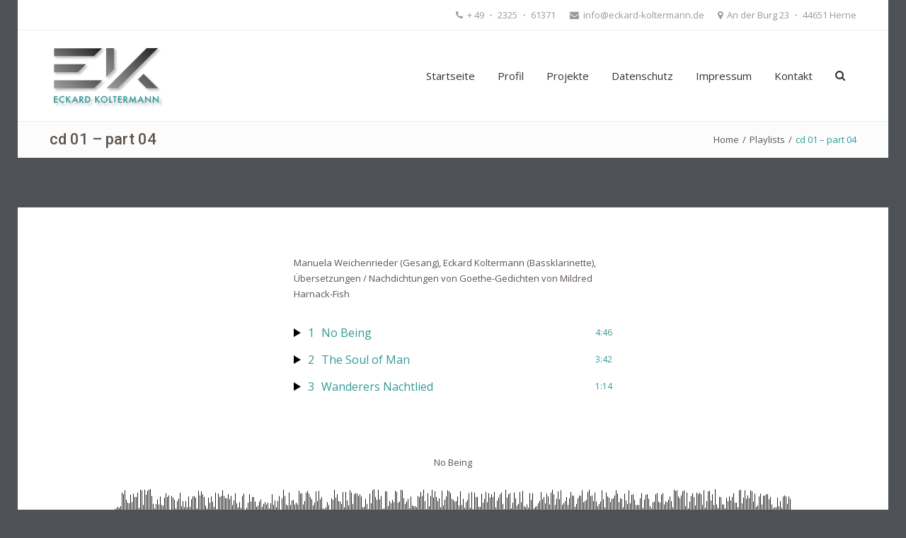

--- FILE ---
content_type: text/html; charset=UTF-8
request_url: https://www.eckard-koltermann.de/album/cd-01-part-04/
body_size: 11366
content:
<!DOCTYPE html>
<html lang="de" class="no-js">
<head>
	<meta charset="UTF-8" />
	<meta name="viewport" content="width=device-width, initial-scale=1" />
	<title>cd 01 &#8211; part 04 &#8211; Eckard Koltermann</title>
<meta name='robots' content='max-image-preview:large' />
<link rel='dns-prefetch' href='//fonts.googleapis.com' />
<link rel="alternate" type="application/rss+xml" title="Eckard Koltermann &raquo; Feed" href="https://www.eckard-koltermann.de/feed/" />
<link rel="alternate" type="application/rss+xml" title="Eckard Koltermann &raquo; Kommentar-Feed" href="https://www.eckard-koltermann.de/comments/feed/" />
<link rel="alternate" title="oEmbed (JSON)" type="application/json+oembed" href="https://www.eckard-koltermann.de/wp-json/oembed/1.0/embed?url=https%3A%2F%2Fwww.eckard-koltermann.de%2Falbum%2Fcd-01-part-04%2F" />
<link rel="alternate" title="oEmbed (XML)" type="text/xml+oembed" href="https://www.eckard-koltermann.de/wp-json/oembed/1.0/embed?url=https%3A%2F%2Fwww.eckard-koltermann.de%2Falbum%2Fcd-01-part-04%2F&#038;format=xml" />
<style id='wp-img-auto-sizes-contain-inline-css' type='text/css'>
img:is([sizes=auto i],[sizes^="auto," i]){contain-intrinsic-size:3000px 1500px}
/*# sourceURL=wp-img-auto-sizes-contain-inline-css */
</style>
<link rel='stylesheet' id='layerslider-css' href='https://www.eckard-koltermann.de/wp-content/plugins/LayerSlider/assets/static/layerslider/css/layerslider.css?ver=6.11.2' type='text/css' media='all' />
<link rel='stylesheet' id='font-google-latin_latin-ext-css' href='//fonts.googleapis.com/css?family=Open+Sans%3A400%2C700%2C400italic%2C700italic%7CRoboto%3A500%2C300%2C400%2C700%2C400italic%2C700italic&#038;subset=latin%2Clatin-ext&#038;ver=1.7.1' type='text/css' media='all' />
<link rel='stylesheet' id='bootstrap-css' href='https://www.eckard-koltermann.de/wp-content/themes/adama/assets/vendor/bootstrap/bootstrap.min.css?ver=1.7.1' type='text/css' media='all' />
<link rel='stylesheet' id='adama-main-css' href='https://www.eckard-koltermann.de/wp-content/themes/adama/assets/css/style-greendarker.css?ver=1.7.1' type='text/css' media='all' />
<link rel='stylesheet' id='font-awesome-css' href='https://www.eckard-koltermann.de/wp-content/themes/adama/assets/fonts/font-awesome/css/font-awesome.min.css?ver=1.7.1' type='text/css' media='all' />
<link rel='stylesheet' id='linearicons-css' href='https://www.eckard-koltermann.de/wp-content/themes/adama/assets/fonts/linearicons/style.min.css?ver=1.7.1' type='text/css' media='all' />
<link rel='stylesheet' id='animate-css' href='https://www.eckard-koltermann.de/wp-content/themes/adama/assets/vendor/animate/animate.min.css?ver=1.7.1' type='text/css' media='all' />
<style id='wp-emoji-styles-inline-css' type='text/css'>

	img.wp-smiley, img.emoji {
		display: inline !important;
		border: none !important;
		box-shadow: none !important;
		height: 1em !important;
		width: 1em !important;
		margin: 0 0.07em !important;
		vertical-align: -0.1em !important;
		background: none !important;
		padding: 0 !important;
	}
/*# sourceURL=wp-emoji-styles-inline-css */
</style>
<link rel='stylesheet' id='wp-block-library-css' href='https://www.eckard-koltermann.de/wp-includes/css/dist/block-library/style.min.css?ver=6.9' type='text/css' media='all' />
<style id='global-styles-inline-css' type='text/css'>
:root{--wp--preset--aspect-ratio--square: 1;--wp--preset--aspect-ratio--4-3: 4/3;--wp--preset--aspect-ratio--3-4: 3/4;--wp--preset--aspect-ratio--3-2: 3/2;--wp--preset--aspect-ratio--2-3: 2/3;--wp--preset--aspect-ratio--16-9: 16/9;--wp--preset--aspect-ratio--9-16: 9/16;--wp--preset--color--black: #000000;--wp--preset--color--cyan-bluish-gray: #abb8c3;--wp--preset--color--white: #ffffff;--wp--preset--color--pale-pink: #f78da7;--wp--preset--color--vivid-red: #cf2e2e;--wp--preset--color--luminous-vivid-orange: #ff6900;--wp--preset--color--luminous-vivid-amber: #fcb900;--wp--preset--color--light-green-cyan: #7bdcb5;--wp--preset--color--vivid-green-cyan: #00d084;--wp--preset--color--pale-cyan-blue: #8ed1fc;--wp--preset--color--vivid-cyan-blue: #0693e3;--wp--preset--color--vivid-purple: #9b51e0;--wp--preset--gradient--vivid-cyan-blue-to-vivid-purple: linear-gradient(135deg,rgb(6,147,227) 0%,rgb(155,81,224) 100%);--wp--preset--gradient--light-green-cyan-to-vivid-green-cyan: linear-gradient(135deg,rgb(122,220,180) 0%,rgb(0,208,130) 100%);--wp--preset--gradient--luminous-vivid-amber-to-luminous-vivid-orange: linear-gradient(135deg,rgb(252,185,0) 0%,rgb(255,105,0) 100%);--wp--preset--gradient--luminous-vivid-orange-to-vivid-red: linear-gradient(135deg,rgb(255,105,0) 0%,rgb(207,46,46) 100%);--wp--preset--gradient--very-light-gray-to-cyan-bluish-gray: linear-gradient(135deg,rgb(238,238,238) 0%,rgb(169,184,195) 100%);--wp--preset--gradient--cool-to-warm-spectrum: linear-gradient(135deg,rgb(74,234,220) 0%,rgb(151,120,209) 20%,rgb(207,42,186) 40%,rgb(238,44,130) 60%,rgb(251,105,98) 80%,rgb(254,248,76) 100%);--wp--preset--gradient--blush-light-purple: linear-gradient(135deg,rgb(255,206,236) 0%,rgb(152,150,240) 100%);--wp--preset--gradient--blush-bordeaux: linear-gradient(135deg,rgb(254,205,165) 0%,rgb(254,45,45) 50%,rgb(107,0,62) 100%);--wp--preset--gradient--luminous-dusk: linear-gradient(135deg,rgb(255,203,112) 0%,rgb(199,81,192) 50%,rgb(65,88,208) 100%);--wp--preset--gradient--pale-ocean: linear-gradient(135deg,rgb(255,245,203) 0%,rgb(182,227,212) 50%,rgb(51,167,181) 100%);--wp--preset--gradient--electric-grass: linear-gradient(135deg,rgb(202,248,128) 0%,rgb(113,206,126) 100%);--wp--preset--gradient--midnight: linear-gradient(135deg,rgb(2,3,129) 0%,rgb(40,116,252) 100%);--wp--preset--font-size--small: 13px;--wp--preset--font-size--medium: 20px;--wp--preset--font-size--large: 36px;--wp--preset--font-size--x-large: 42px;--wp--preset--spacing--20: 0.44rem;--wp--preset--spacing--30: 0.67rem;--wp--preset--spacing--40: 1rem;--wp--preset--spacing--50: 1.5rem;--wp--preset--spacing--60: 2.25rem;--wp--preset--spacing--70: 3.38rem;--wp--preset--spacing--80: 5.06rem;--wp--preset--shadow--natural: 6px 6px 9px rgba(0, 0, 0, 0.2);--wp--preset--shadow--deep: 12px 12px 50px rgba(0, 0, 0, 0.4);--wp--preset--shadow--sharp: 6px 6px 0px rgba(0, 0, 0, 0.2);--wp--preset--shadow--outlined: 6px 6px 0px -3px rgb(255, 255, 255), 6px 6px rgb(0, 0, 0);--wp--preset--shadow--crisp: 6px 6px 0px rgb(0, 0, 0);}:where(.is-layout-flex){gap: 0.5em;}:where(.is-layout-grid){gap: 0.5em;}body .is-layout-flex{display: flex;}.is-layout-flex{flex-wrap: wrap;align-items: center;}.is-layout-flex > :is(*, div){margin: 0;}body .is-layout-grid{display: grid;}.is-layout-grid > :is(*, div){margin: 0;}:where(.wp-block-columns.is-layout-flex){gap: 2em;}:where(.wp-block-columns.is-layout-grid){gap: 2em;}:where(.wp-block-post-template.is-layout-flex){gap: 1.25em;}:where(.wp-block-post-template.is-layout-grid){gap: 1.25em;}.has-black-color{color: var(--wp--preset--color--black) !important;}.has-cyan-bluish-gray-color{color: var(--wp--preset--color--cyan-bluish-gray) !important;}.has-white-color{color: var(--wp--preset--color--white) !important;}.has-pale-pink-color{color: var(--wp--preset--color--pale-pink) !important;}.has-vivid-red-color{color: var(--wp--preset--color--vivid-red) !important;}.has-luminous-vivid-orange-color{color: var(--wp--preset--color--luminous-vivid-orange) !important;}.has-luminous-vivid-amber-color{color: var(--wp--preset--color--luminous-vivid-amber) !important;}.has-light-green-cyan-color{color: var(--wp--preset--color--light-green-cyan) !important;}.has-vivid-green-cyan-color{color: var(--wp--preset--color--vivid-green-cyan) !important;}.has-pale-cyan-blue-color{color: var(--wp--preset--color--pale-cyan-blue) !important;}.has-vivid-cyan-blue-color{color: var(--wp--preset--color--vivid-cyan-blue) !important;}.has-vivid-purple-color{color: var(--wp--preset--color--vivid-purple) !important;}.has-black-background-color{background-color: var(--wp--preset--color--black) !important;}.has-cyan-bluish-gray-background-color{background-color: var(--wp--preset--color--cyan-bluish-gray) !important;}.has-white-background-color{background-color: var(--wp--preset--color--white) !important;}.has-pale-pink-background-color{background-color: var(--wp--preset--color--pale-pink) !important;}.has-vivid-red-background-color{background-color: var(--wp--preset--color--vivid-red) !important;}.has-luminous-vivid-orange-background-color{background-color: var(--wp--preset--color--luminous-vivid-orange) !important;}.has-luminous-vivid-amber-background-color{background-color: var(--wp--preset--color--luminous-vivid-amber) !important;}.has-light-green-cyan-background-color{background-color: var(--wp--preset--color--light-green-cyan) !important;}.has-vivid-green-cyan-background-color{background-color: var(--wp--preset--color--vivid-green-cyan) !important;}.has-pale-cyan-blue-background-color{background-color: var(--wp--preset--color--pale-cyan-blue) !important;}.has-vivid-cyan-blue-background-color{background-color: var(--wp--preset--color--vivid-cyan-blue) !important;}.has-vivid-purple-background-color{background-color: var(--wp--preset--color--vivid-purple) !important;}.has-black-border-color{border-color: var(--wp--preset--color--black) !important;}.has-cyan-bluish-gray-border-color{border-color: var(--wp--preset--color--cyan-bluish-gray) !important;}.has-white-border-color{border-color: var(--wp--preset--color--white) !important;}.has-pale-pink-border-color{border-color: var(--wp--preset--color--pale-pink) !important;}.has-vivid-red-border-color{border-color: var(--wp--preset--color--vivid-red) !important;}.has-luminous-vivid-orange-border-color{border-color: var(--wp--preset--color--luminous-vivid-orange) !important;}.has-luminous-vivid-amber-border-color{border-color: var(--wp--preset--color--luminous-vivid-amber) !important;}.has-light-green-cyan-border-color{border-color: var(--wp--preset--color--light-green-cyan) !important;}.has-vivid-green-cyan-border-color{border-color: var(--wp--preset--color--vivid-green-cyan) !important;}.has-pale-cyan-blue-border-color{border-color: var(--wp--preset--color--pale-cyan-blue) !important;}.has-vivid-cyan-blue-border-color{border-color: var(--wp--preset--color--vivid-cyan-blue) !important;}.has-vivid-purple-border-color{border-color: var(--wp--preset--color--vivid-purple) !important;}.has-vivid-cyan-blue-to-vivid-purple-gradient-background{background: var(--wp--preset--gradient--vivid-cyan-blue-to-vivid-purple) !important;}.has-light-green-cyan-to-vivid-green-cyan-gradient-background{background: var(--wp--preset--gradient--light-green-cyan-to-vivid-green-cyan) !important;}.has-luminous-vivid-amber-to-luminous-vivid-orange-gradient-background{background: var(--wp--preset--gradient--luminous-vivid-amber-to-luminous-vivid-orange) !important;}.has-luminous-vivid-orange-to-vivid-red-gradient-background{background: var(--wp--preset--gradient--luminous-vivid-orange-to-vivid-red) !important;}.has-very-light-gray-to-cyan-bluish-gray-gradient-background{background: var(--wp--preset--gradient--very-light-gray-to-cyan-bluish-gray) !important;}.has-cool-to-warm-spectrum-gradient-background{background: var(--wp--preset--gradient--cool-to-warm-spectrum) !important;}.has-blush-light-purple-gradient-background{background: var(--wp--preset--gradient--blush-light-purple) !important;}.has-blush-bordeaux-gradient-background{background: var(--wp--preset--gradient--blush-bordeaux) !important;}.has-luminous-dusk-gradient-background{background: var(--wp--preset--gradient--luminous-dusk) !important;}.has-pale-ocean-gradient-background{background: var(--wp--preset--gradient--pale-ocean) !important;}.has-electric-grass-gradient-background{background: var(--wp--preset--gradient--electric-grass) !important;}.has-midnight-gradient-background{background: var(--wp--preset--gradient--midnight) !important;}.has-small-font-size{font-size: var(--wp--preset--font-size--small) !important;}.has-medium-font-size{font-size: var(--wp--preset--font-size--medium) !important;}.has-large-font-size{font-size: var(--wp--preset--font-size--large) !important;}.has-x-large-font-size{font-size: var(--wp--preset--font-size--x-large) !important;}
/*# sourceURL=global-styles-inline-css */
</style>

<style id='classic-theme-styles-inline-css' type='text/css'>
/*! This file is auto-generated */
.wp-block-button__link{color:#fff;background-color:#32373c;border-radius:9999px;box-shadow:none;text-decoration:none;padding:calc(.667em + 2px) calc(1.333em + 2px);font-size:1.125em}.wp-block-file__button{background:#32373c;color:#fff;text-decoration:none}
/*# sourceURL=/wp-includes/css/classic-themes.min.css */
</style>
<link rel='stylesheet' id='sonaar-music-css' href='https://www.eckard-koltermann.de/wp-content/plugins/mp3-music-player-by-sonaar/public/css/sonaar-music-public.css?ver=3.6' type='text/css' media='all' />
<style id='sonaar-music-inline-css' type='text/css'>
@import url(//fonts.googleapis.com/css?family=Roboto:300);.iron-audioplayer .sr_it-playlist-title, .iron-audioplayer[data-playertemplate="skin_boxed_tracklist"] .album-title, .iron-audioplayer[data-playertemplate="skin_boxed_tracklist"] .track-title, .srp-play-button-label-container{ font-family:Roboto; font-weight:300;}.iron-audioplayer .sr_it-playlist-title, .iron-audioplayer[data-playertemplate="skin_boxed_tracklist"] .album-title, .iron-audioplayer[data-playertemplate="skin_boxed_tracklist"] .track-title{ font-size:18;} .iron-audioplayer .sr_it-playlist-title, .iron-audioplayer[data-playertemplate="skin_boxed_tracklist"] .album-title, .iron-audioplayer[data-playertemplate="skin_boxed_tracklist"] .track-title, .iron-audioplayer .srp_player_meta{ color:#ffffff;}.iron-audioplayer .srp_player_boxed, .single-album .iron-audioplayer[data-playertemplate="skin_float_tracklist"] .album-player{background:;}.iron_widget_radio:not(.srp_player_button) .iron-audioplayer[data-playertemplate="skin_boxed_tracklist"] .playlist, .single-album .iron-audioplayer[data-playertemplate="skin_float_tracklist"] .sonaar-grid{background:;}.iron-audioplayer .srp-play-button-label-container{color:;}.iron-audioplayer .playlist .current .audio-track, .playlist .current .track-number{color:rgba(0, 0, 0, 1);}.iron-audioplayer  .playlist .song-store-list-menu .fa-ellipsis-v{color:#BBBBBB;}.iron-audioplayer  .playlist .audio-track path, .iron-audioplayer  .playlist .audio-track rect{fill:rgba(0, 0, 0, 1);}.iron-audioplayer .control rect, .iron-audioplayer .control path, .iron-audioplayer .srp-play-button path, .iron-audioplayer .srp-play-button rect, .iron-audioplayer .control polygon{fill:rgba(127, 127, 127, 1);}.iron-audioplayer .srp-play-button circle{stroke:rgba(127, 127, 127, 1);}.iron-audioplayer .control, .iron-audioplayer[data-playertemplate="skin_boxed_tracklist"] .sr_progressbar, .srp_player_boxed .srp_noteButton{color:rgba(127, 127, 127, 1);}.iron-audioplayer .sr_speedRate div{border-color:rgba(127, 127, 127, 1);}.iron-audioplayer .srp-play-button-label-container, .iron-audioplayer .ui-slider-handle, .iron-audioplayer .ui-slider-range{background:rgba(127, 127, 127, 1);}.iron-audioplayer.sr_player_on_artwork .sonaar-Artwort-box .control rect, .iron-audioplayer.sr_player_on_artwork .sonaar-Artwort-box .control path, .iron-audioplayer.sr_player_on_artwork .sonaar-Artwort-box .control polygon{fill:#f1f1f1;}.iron-audioplayer.sr_player_on_artwork .sonaar-Artwort-box .control .play{border-color:#f1f1f1;}.iron-audioplayer .song-store.sr_store_wc_round_bt{color:;}.iron-audioplayer .song-store.sr_store_wc_round_bt{background-color:;}.srp-modal-variation-list .srp-modal-variant-selector {background-color:;}.srp-modal-variation-list .srp-modal-variant-selector:hover, .srp-modal-variation-list .srp-modal-variant-selector.srp_selected {background-color:;}#sonaar-modal .srp_button {background-color:;}#sonaar-modal .srp_button {color:;}.iron-audioplayer .sonaar_fake_wave .sonaar_wave_cut rect{fill:#339999;}#sonaar-player .sonaar_fake_wave .sonaar_wave_base rect{fill:;}#sonaar-player .mobileProgress{background-color:;}#sonaar-player .sonaar_fake_wave .sonaar_wave_cut rect{fill:;}
/*# sourceURL=sonaar-music-inline-css */
</style>
<link rel='stylesheet' id='popup-maker-site-css' href='//www.eckard-koltermann.de/wp-content/uploads/pum/pum-site-styles.css?generated=1696510462&#038;ver=1.16.7' type='text/css' media='all' />
<script type="text/javascript" src="https://www.eckard-koltermann.de/wp-includes/js/jquery/jquery.min.js?ver=3.7.1" id="jquery-core-js"></script>
<script type="text/javascript" src="https://www.eckard-koltermann.de/wp-includes/js/jquery/jquery-migrate.min.js?ver=3.4.1" id="jquery-migrate-js"></script>
<script type="text/javascript" id="layerslider-utils-js-extra">
/* <![CDATA[ */
var LS_Meta = {"v":"6.11.2","fixGSAP":"1"};
//# sourceURL=layerslider-utils-js-extra
/* ]]> */
</script>
<script type="text/javascript" src="https://www.eckard-koltermann.de/wp-content/plugins/LayerSlider/assets/static/layerslider/js/layerslider.utils.js?ver=6.11.2" id="layerslider-utils-js"></script>
<script type="text/javascript" src="https://www.eckard-koltermann.de/wp-content/plugins/LayerSlider/assets/static/layerslider/js/layerslider.kreaturamedia.jquery.js?ver=6.11.2" id="layerslider-js"></script>
<script type="text/javascript" src="https://www.eckard-koltermann.de/wp-content/plugins/LayerSlider/assets/static/layerslider/js/layerslider.transitions.js?ver=6.11.2" id="layerslider-transitions-js"></script>
<script type="text/javascript" src="https://www.eckard-koltermann.de/wp-content/themes/adama/assets/vendor/picturefill/picturefill.min.js?ver=1.7.1" id="picturefill-js"></script>
<script type="text/javascript" src="https://www.eckard-koltermann.de/wp-content/themes/adama/assets/vendor/modernizr/modernizr.custom.min.js?ver=1.7.1" id="modernizr-js"></script>
<meta name="generator" content="Powered by LayerSlider 6.11.2 - Multi-Purpose, Responsive, Parallax, Mobile-Friendly Slider Plugin for WordPress." />
<!-- LayerSlider updates and docs at: https://layerslider.kreaturamedia.com -->
<link rel="https://api.w.org/" href="https://www.eckard-koltermann.de/wp-json/" /><link rel="alternate" title="JSON" type="application/json" href="https://www.eckard-koltermann.de/wp-json/wp/v2/album/2660" /><link rel="EditURI" type="application/rsd+xml" title="RSD" href="https://www.eckard-koltermann.de/xmlrpc.php?rsd" />
<meta name="generator" content="WordPress 6.9" />
<link rel="canonical" href="https://www.eckard-koltermann.de/album/cd-01-part-04/" />
<link rel='shortlink' href='https://www.eckard-koltermann.de/?p=2660' />
<style type="text/css" id="adama-options-css">body{font-family:"Open Sans",sans-serif;line-height:22px;font-weight:400;font-size:13px;}.title-bar .main-title{font-family:Roboto,sans-serif;font-weight:500;font-size:22px;}h1,h2,h3,h4,h5,h6,.h1,.h2,.h3,.h4,.h5,.h6{font-family:Roboto,sans-serif;font-weight:400;}.navbar-primary .galactica-navbar-nav >li >a{font-family:"Open Sans",sans-serif;font-weight:400;font-size:15px;}.navbar-primary .sub-menu >li >a{font-family:"Open Sans",sans-serif;font-weight:400;font-size:14px;}body{background-color:#4e5256;}a{color:#339999;}a:hover{color:#000000;}.main-content,.full-width-hero{background-color:#ffffff;}.galactica-default-navbar >.galactica-nav >li >a{height:128px;}@media (max-width:1000px){.galactica-default-navbar{display:none;}.galactica-navbar-header{margin-right:-15px;margin-left:-15px;}.navbar-primary .header-buttons-wrap,.navbar-primary .primary-menu-container,.navbar-primary .galactica-navbar-header,.galactica-mobile-navbar{display:block;}.navbar-primary .galactica-navbar-header{float:none;}header .galactica-navbar-brand,.header-layout-centered .galactica-navbar-header .galactica-navbar-brand{float:left;margin:14px 0;padding:0 15px;}header .galactica-navbar-brand img{max-width:100%;}.header-layout-centered .galactica-navbar-header{text-align:left;}}</style></head>
<body class="wp-singular album-template-default single single-album postid-2660 wp-theme-adama layout-boxed template-normalwidth sidebar-none sticky-header elementor-default elementor-kit-2370">

	
	<div class="wrapper">

		

	<div class="top-header top-header-light">
		<div class="container">

			<div class="top-header-right"><span class="aux-text"><span class="top-contact-info"><i class="fa fa-phone"></i><a href="tel:49232561371">   + 49 ・ 2325 ・ 61371</a></span><span class="top-contact-info"><i class="fa fa-envelope"></i><a href="mailto:  info@eckard-koltermann.de">  info@eckard-koltermann.de</a></span><span class="top-contact-info"><i class="fa fa-map-marker"></i>  An der Burg 23 ・ 44651 Herne</span></span></div>

			<div class="top-header-left hidden-xs"></div>

		</div>
	</div>

	
<header class="header-layout-classic">
	<div id="navOne" class="navbar navbar-primary" role="navigation">

		<div class="container primary-menu-container">
			<div class="galactica-navbar-header">
				<div class="header-buttons-wrap">
					
					<button type="button" class="galactica-navbar-toggle navbar-toggle-menu" data-target=".galactica-navbar-collapse">
						<span class="sr-only">Toggle navigation</span>
						<span class="icon-bar"></span>
						<span class="icon-bar"></span>
						<span class="icon-bar"></span>
					</button>
				</div>

				<div class="logo-container">
					
		<a class="galactica-navbar-brand" href="https://www.eckard-koltermann.de/" rel="home">
			<img id="logo" src="https://www.eckard-koltermann.de/wp-content/uploads/2021/06/ek-logo.png" width="160" height="90" alt="Eckard Koltermann" />

						<script>
			(function() {
				if ( window.devicePixelRatio > 1 ) {
					var logo = document.getElementById( 'logo' );
					if ( logo ) {
						logo.src = 'https://www.eckard-koltermann.de/wp-content/uploads/2021/06/ek-logo-retina.png';
						logo.width = '157.5';
						logo.height = '87.5';
					}
				}
			} )();
			</script>
					</a>

	
					</div>
			</div>

			
<div class="galactica-navbar-collapse galactica-default-navbar" role="navigation">
	<ul class="galactica-nav galactica-navbar-nav galactica-navbar-right">

		<li id="menu-item-2355" class="menu-item menu-item-type-post_type menu-item-object-page menu-item-home menu-item-2355"><a href="https://www.eckard-koltermann.de/">Startseite</a></li><li id="menu-item-2434" class="menu-item menu-item-type-post_type menu-item-object-page menu-item-2434"><a href="https://www.eckard-koltermann.de/profil/">Profil</a></li><li id="menu-item-2361" class="menu-item menu-item-type-custom menu-item-object-custom menu-item-has-children menu-item-2361"><a href="#">Projekte</a><span class="toggle-submenu"></span><div class="sub-menu-container"><ul class="sub-menu"><li id="menu-item-2443" class="menu-item menu-item-type-post_type menu-item-object-page menu-item-2443"><a href="https://www.eckard-koltermann.de/ensembles/">Ensembles</a></li><li id="menu-item-2450" class="menu-item menu-item-type-post_type menu-item-object-page menu-item-2450"><a href="https://www.eckard-koltermann.de/bigband/">Bigband</a></li><li id="menu-item-2472" class="menu-item menu-item-type-post_type menu-item-object-page menu-item-2472"><a href="https://www.eckard-koltermann.de/tanztheater/">Tanztheater</a></li><li id="menu-item-2480" class="menu-item menu-item-type-post_type menu-item-object-page menu-item-2480"><a href="https://www.eckard-koltermann.de/komposition/">Komposition</a></li><li id="menu-item-2493" class="menu-item menu-item-type-post_type menu-item-object-page menu-item-2493"><a href="https://www.eckard-koltermann.de/filmmusik/">Filmmusik</a></li><li id="menu-item-2500" class="menu-item menu-item-type-post_type menu-item-object-page menu-item-2500"><a href="https://www.eckard-koltermann.de/kammeroper/">Kammeroper</a></li><li id="menu-item-2507" class="menu-item menu-item-type-post_type menu-item-object-page menu-item-2507"><a href="https://www.eckard-koltermann.de/theatermusik/">Theatermusik</a></li><li id="menu-item-2406" class="menu-item menu-item-type-post_type menu-item-object-page menu-item-2406"><a href="https://www.eckard-koltermann.de/bonus-music/">bonus music</a></li></ul></div></li><li id="menu-item-2542" class="menu-item menu-item-type-post_type menu-item-object-page menu-item-2542"><a href="https://www.eckard-koltermann.de/datenschutz/">Datenschutz</a></li><li id="menu-item-2530" class="menu-item menu-item-type-post_type menu-item-object-page menu-item-2530"><a href="https://www.eckard-koltermann.de/impressum/">Impressum</a></li><li id="menu-item-2517" class="menu-item menu-item-type-post_type menu-item-object-page menu-item-2517"><a href="https://www.eckard-koltermann.de/kontakt/">Kontakt</a></li>
					<li class="dropdown dropdown-form-wrap">
				<a href="#" class="dropdown-toggle dropdown-form-toggle animate-click" data-toggle="dropdown" data-animate-in="animated fadeInUp" data-animate-out="animated fadeOutDown"><i class="fa fa-search"></i></a>
				<ul class="dropdown-menu dropdown-menu-form animate-wr">
					<li id="dropdownForm">
						<div class="dropdown-form">
<form action="https://www.eckard-koltermann.de/" method="get" class="form-default form-search">
	<div class="input-group" role="search">
		<input name="s" type="text" value="" class="form-control" placeholder="What do you want to find?" />
		<span class="input-group-btn">
			<button class="btn btn-two" type="submit">Go!</button>
		</span>
	</div>
</form>
</div>
					</li>
				</ul>
			</li>
		
		
	</ul>
</div>
			
<div class="galactica-navbar-collapse galactica-mobile-navbar" role="navigation">
	<ul class="galactica-nav galactica-navbar-nav">

					<li>
				<div class="nav-search-wrap">
<form action="https://www.eckard-koltermann.de/" method="get" class="form-default form-search">
	<div class="input-group" role="search">
		<input name="s" type="text" value="" class="form-control" placeholder="What do you want to find?" />
		<span class="input-group-btn">
			<button class="btn btn-two" type="submit">Go!</button>
		</span>
	</div>
</form>
</div>
			</li>
		
		<li class="menu-item menu-item-type-post_type menu-item-object-page menu-item-home menu-item-2355"><a href="https://www.eckard-koltermann.de/">Startseite</a></li><li class="menu-item menu-item-type-post_type menu-item-object-page menu-item-2434"><a href="https://www.eckard-koltermann.de/profil/">Profil</a></li><li class="menu-item menu-item-type-custom menu-item-object-custom menu-item-has-children menu-item-2361"><a href="#">Projekte</a><span class="toggle-submenu"></span><div class="sub-menu-container"><ul class="sub-menu"><li class="menu-item menu-item-type-post_type menu-item-object-page menu-item-2443"><a href="https://www.eckard-koltermann.de/ensembles/">Ensembles</a></li><li class="menu-item menu-item-type-post_type menu-item-object-page menu-item-2450"><a href="https://www.eckard-koltermann.de/bigband/">Bigband</a></li><li class="menu-item menu-item-type-post_type menu-item-object-page menu-item-2472"><a href="https://www.eckard-koltermann.de/tanztheater/">Tanztheater</a></li><li class="menu-item menu-item-type-post_type menu-item-object-page menu-item-2480"><a href="https://www.eckard-koltermann.de/komposition/">Komposition</a></li><li class="menu-item menu-item-type-post_type menu-item-object-page menu-item-2493"><a href="https://www.eckard-koltermann.de/filmmusik/">Filmmusik</a></li><li class="menu-item menu-item-type-post_type menu-item-object-page menu-item-2500"><a href="https://www.eckard-koltermann.de/kammeroper/">Kammeroper</a></li><li class="menu-item menu-item-type-post_type menu-item-object-page menu-item-2507"><a href="https://www.eckard-koltermann.de/theatermusik/">Theatermusik</a></li><li class="menu-item menu-item-type-post_type menu-item-object-page menu-item-2406"><a href="https://www.eckard-koltermann.de/bonus-music/">bonus music</a></li></ul></div></li><li class="menu-item menu-item-type-post_type menu-item-object-page menu-item-2542"><a href="https://www.eckard-koltermann.de/datenschutz/">Datenschutz</a></li><li class="menu-item menu-item-type-post_type menu-item-object-page menu-item-2530"><a href="https://www.eckard-koltermann.de/impressum/">Impressum</a></li><li class="menu-item menu-item-type-post_type menu-item-object-page menu-item-2517"><a href="https://www.eckard-koltermann.de/kontakt/">Kontakt</a></li>
	</ul>
</div>
		</div>

	</div>
</header>

	<div class="title-bar">
		<div class="container">
			<h1 class="main-title">cd 01 &#8211; part 04</h1><div class="breadcrumb hidden-xs"><span class=""><a href="https://www.eckard-koltermann.de/">Home</a></span><span class="separator">/</span><span class=""><a href="https://www.eckard-koltermann.de/album/">Playlists</a></span><span class="separator">/</span><span class="active">cd 01 &#8211; part 04</span></div>		</div>
	</div>
	
		<div id="main-content" class="main-content">

					<div class="sr-container">
				<div class="sr-boxed">
					<article class="iron_widget_radio playlist_enabled"><div class="iron-audioplayer  show-playlist sonaar-no-artwork sr_waveform_mediaElement srp_post_player" id="srp_single_player-018ea4809a" data-id="srp_single_player" data-albums="2660"data-url-playlist="https://www.eckard-koltermann.de/?load=playlist.json&#038;title=&#038;albums=2660&#038;feed_title=&#038;feed=&#038;feed_img=&#038;el_widget_id=&#038;artwork=&#038;posts_per_pages=-1&#038;all_category=&#038;single_playlist=1&#038;reverse_tracklist=&#038;audio_meta_field=&#038;repeater_meta_field=" data-sticky-player="" data-shuffle="" data-playlist_title="" data-scrollbar="" data-wave-color="" data-wave-progress-color="" data-no-wave="0" data-hide-progressbar="" data-feedurl="0" data-notrackskip="" data-no-loop-tracklist="" data-playertemplate ="skin_float_tracklist" data-hide-artwork ="1" data-speedrate="1" style="opacity:0;"><div class="sonaar-grid" ><div class="playlist"><h3 class="sr_it-playlist-title"></h3><div class="srp_subtitle">Manuela Weichenrieder (Gesang), Eckard Koltermann (Bassklarinette), Übersetzungen / Nachdichtungen von Goethe-Gedichten von Mildred Harnack-Fish</div><div class="srp_tracklist"><ul class""><li 
            class="sr-playlist-item sr-playlist-item-flex" 
            data-audiopath="https://www.eckard-koltermann.de/wp-content/uploads/2021/06/09-bonus-No-Being.mp3"
            data-showloading="1"
            data-albumTitle="bonus - CD 1"
            data-albumArt=""
            data-releasedate="Manuela Weichenrieder (Gesang), Eckard Koltermann (Bassklarinette), Übersetzungen / Nachdichtungen von Goethe-Gedichten von Mildred Harnack-Fish"
            data-date="25. Juni 2021"
            data-show-date=""
            data-trackTitle="No Being"
            data-trackID="2661"
            data-trackTime="4:46"
            data-relatedTrack=""
            data-post-url=""
            data-post-id="2660"
            data-track-pos=0
            data-track-lyric=""
            ><span class="store-list"></span></li><li 
            class="sr-playlist-item sr-playlist-item-flex" 
            data-audiopath="https://www.eckard-koltermann.de/wp-content/uploads/2021/06/10-bonus-The-Soul-of-Man.mp3"
            data-showloading="1"
            data-albumTitle="bonus - CD 1"
            data-albumArt=""
            data-releasedate="Manuela Weichenrieder (Gesang), Eckard Koltermann (Bassklarinette), Übersetzungen / Nachdichtungen von Goethe-Gedichten von Mildred Harnack-Fish"
            data-date="25. Juni 2021"
            data-show-date=""
            data-trackTitle="The Soul of Man"
            data-trackID="2662"
            data-trackTime="3:42"
            data-relatedTrack=""
            data-post-url=""
            data-post-id="2660"
            data-track-pos=1
            data-track-lyric=""
            ><span class="store-list"></span></li><li 
            class="sr-playlist-item sr-playlist-item-flex" 
            data-audiopath="https://www.eckard-koltermann.de/wp-content/uploads/2021/06/11-bonus-Wanderers-Nachtlied.mp3"
            data-showloading="1"
            data-albumTitle="bonus - CD 1"
            data-albumArt=""
            data-releasedate="Manuela Weichenrieder (Gesang), Eckard Koltermann (Bassklarinette), Übersetzungen / Nachdichtungen von Goethe-Gedichten von Mildred Harnack-Fish"
            data-date="25. Juni 2021"
            data-show-date=""
            data-trackTitle="Wanderers Nachtlied"
            data-trackID="2663"
            data-trackTime="1:14"
            data-relatedTrack=""
            data-post-url=""
            data-post-id="2660"
            data-track-pos=2
            data-track-lyric=""
            ><span class="store-list"></span></li></ul></div></div></div><div class="album-player"><div class="track-title"></div> <div class="player " ><div class="sr_progressbar">
                
            <div class="currentTime"></div>
         
                <div id="srp_single_player-59eb3adb85-wave" class="wave" >
                
            <div class="sonaar_fake_wave" style="height:70px">
                <audio src="" class="sonaar_media_element"></audio>
                <div class="sonaar_wave_base">
                    <canvas id=srp_single_player-container class="" height="70" width="2540"></canvas>
                    <svg></svg>
                </div>
                <div class="sonaar_wave_cut">
                    <canvas id=srp_single_player-progress class="" height="70" width="2540"></canvas>
                    <svg></svg>
                </div>
            </div> 
                </div>
                
            <div class="totalTime"></div>
         
             </div><div class="srp_main_control srp_oneColumn"><div class="control"><div class="previous" style="opacity:0;">
                <svg version="1.1" id="Layer_1" xmlns="http://www.w3.org/2000/svg" xmlns:xlink="http://www.w3.org/1999/xlink" width="16" height="18.33" x="0px" y="0px" viewBox="0 0 10.2 11.7" style="enable-background:new 0 0 10.2 11.7;" xml:space="preserve">
                    <polygon points="10.2,0 1.4,5.3 1.4,0 0,0 0,11.7 1.4,11.7 1.4,6.2 10.2,11.7"/>
                </svg>
            </div><div class="play" style="opacity:0;">
                <svg version="1.1" xmlns="http://www.w3.org/2000/svg" xmlns:xlink="http://www.w3.org/1999/xlink" width="26" height="31.47" x="0px" y="0px" viewBox="0 0 17.5 21.2" style="enable-background:new 0 0 17.5 21.2;" xml:space="preserve">
                    <path d="M0,0l17.5,10.9L0,21.2V0z"/>
                    <rect width="6" height="21.2"/>
                    <rect x="11.5" width="6" height="21.2"/>
                </svg>
            </div><div class="next" style="opacity:0;">
                <svg version="1.1" xmlns="http://www.w3.org/2000/svg" xmlns:xlink="http://www.w3.org/1999/xlink" width="16" height="18.33" x="0px" y="0px" viewBox="0 0 10.2 11.7" style="enable-background:new 0 0 10.2 11.7;" xml:space="preserve">
                    <polygon points="0,11.7 8.8,6.4 8.8,11.7 10.2,11.7 10.2,0 8.8,0 8.8,5.6 0,0"/>
                </svg>
            </div></div><div class="control"></div></div></div></div><div class="album-store"></div></div><script>if(typeof setIronAudioplayers !== "undefined"){ setIronAudioplayers("srp_single_player"); }</script></article>				</div>
			</div>

			
		</div><!-- #main-content -->

		<footer class="main-footer" role="contentinfo">
							<div class="footer-top">
					<div class="container">
						<div class="row">
							
								<div class="col footer-col footer-col-4">
																	</div>

							
								<div class="col footer-col footer-col-4">
									<div id="media_image-2" class="widget widget-footer widget_media_image"><img width="160" height="90" src="https://www.eckard-koltermann.de/wp-content/uploads/2021/06/ek-logo.png" class="image wp-image-2350  attachment-full size-full" alt="" style="max-width: 100%; height: auto;" decoding="async" loading="lazy" /></div>								</div>

							
								<div class="col footer-col footer-col-4">
									<div id="galactica_contact_info-2" class="widget widget-footer widget_galactica_contact_info">
			
						<h4 class="widgettitle">Kontakt Info</h4>
						<dl class="contact-info contact-info-data">
															<dt>Email</dt>
								<dd class="contact-info-icon contact-info-email"><a href="mailto:info@eckard-koltermann.de">info@eckard-koltermann.de</a></dd>
							
															<dt>Phone</dt>
								<dd class="contact-info-icon contact-info-phone"><a href="tel:+49232561371">+ 49 ・ 2325 ・ 61371</a></dd>
							
															<dt>Mobile</dt>
								<dd class="contact-info-icon contact-info-mobile"><a href="tel:+491632048067">+ 49 ・ 163 ・ 2048067</a></dd>
							
							
															<dt>Website</dt>
								<dd class="contact-info-icon contact-info-website"><a href="http://www.eckard-koltermann.de">www.eckard-koltermann.de</a></dd>
							
													</dl>

			
			</div>								</div>

							
								<div class="col footer-col footer-col-4">
																	</div>

													</div>
					</div>
				</div>
			
			<div class="footer-bottom">
				<div class="container">
					<div class="footer-bottom-left">
						Copyright © 2026 Eckard Koltermann					</div>
					<div class="footer-bottom-right">
						Powered by © 2026 bp-edv					</div>
				</div>
			</div>
		</footer><!-- .main-footer -->

	</div><!-- .wrapper -->

	

	<script type="speculationrules">
{"prefetch":[{"source":"document","where":{"and":[{"href_matches":"/*"},{"not":{"href_matches":["/wp-*.php","/wp-admin/*","/wp-content/uploads/*","/wp-content/*","/wp-content/plugins/*","/wp-content/themes/adama/*","/*\\?(.+)"]}},{"not":{"selector_matches":"a[rel~=\"nofollow\"]"}},{"not":{"selector_matches":".no-prefetch, .no-prefetch a"}}]},"eagerness":"conservative"}]}
</script>
<div id="pum-2749" class="pum pum-overlay pum-theme-2742 pum-theme-enterprise-blue popmake-overlay pum-overlay-disabled auto_open click_open" data-popmake="{&quot;id&quot;:2749,&quot;slug&quot;:&quot;bonus&quot;,&quot;theme_id&quot;:2742,&quot;cookies&quot;:[{&quot;event&quot;:&quot;on_popup_close&quot;,&quot;settings&quot;:{&quot;name&quot;:&quot;pum-2749&quot;,&quot;key&quot;:&quot;&quot;,&quot;session&quot;:false,&quot;path&quot;:&quot;1&quot;,&quot;time&quot;:&quot;1 month&quot;}}],&quot;triggers&quot;:[{&quot;type&quot;:&quot;auto_open&quot;,&quot;settings&quot;:{&quot;cookie_name&quot;:[&quot;pum-2749&quot;],&quot;delay&quot;:&quot;5000&quot;}},{&quot;type&quot;:&quot;click_open&quot;,&quot;settings&quot;:{&quot;extra_selectors&quot;:&quot;&quot;,&quot;cookie_name&quot;:null}}],&quot;mobile_disabled&quot;:null,&quot;tablet_disabled&quot;:null,&quot;meta&quot;:{&quot;display&quot;:{&quot;stackable&quot;:&quot;1&quot;,&quot;overlay_disabled&quot;:&quot;1&quot;,&quot;scrollable_content&quot;:false,&quot;disable_reposition&quot;:false,&quot;size&quot;:&quot;custom&quot;,&quot;responsive_min_width&quot;:&quot;0px&quot;,&quot;responsive_min_width_unit&quot;:false,&quot;responsive_max_width&quot;:&quot;100px&quot;,&quot;responsive_max_width_unit&quot;:false,&quot;custom_width&quot;:&quot;1200px&quot;,&quot;custom_width_unit&quot;:false,&quot;custom_height&quot;:&quot;250px&quot;,&quot;custom_height_unit&quot;:false,&quot;custom_height_auto&quot;:false,&quot;location&quot;:&quot;center top&quot;,&quot;position_from_trigger&quot;:false,&quot;position_top&quot;:&quot;250&quot;,&quot;position_left&quot;:&quot;0&quot;,&quot;position_bottom&quot;:&quot;10&quot;,&quot;position_right&quot;:&quot;10&quot;,&quot;position_fixed&quot;:&quot;1&quot;,&quot;animation_type&quot;:&quot;fade&quot;,&quot;animation_speed&quot;:&quot;1000&quot;,&quot;animation_origin&quot;:&quot;top&quot;,&quot;overlay_zindex&quot;:false,&quot;zindex&quot;:&quot;1999999999&quot;},&quot;close&quot;:{&quot;text&quot;:&quot;&quot;,&quot;button_delay&quot;:&quot;1000&quot;,&quot;overlay_click&quot;:false,&quot;esc_press&quot;:false,&quot;f4_press&quot;:false},&quot;click_open&quot;:[]}}" role="dialog" aria-hidden="true" aria-labelledby="pum_popup_title_2749">

	<div id="popmake-2749" class="pum-container popmake theme-2742 size-custom pum-position-fixed">

				

				            <div id="pum_popup_title_2749" class="pum-title popmake-title">
				BONUS - Eckard Koltermann			</div>
		

		

				<div class="pum-content popmake-content" tabindex="0">
			<p>Mit <em>BONUS</em> präsentiert er nun eine audiophil aufbereitete Gesamtschau seines kompositorischen Schaffens, aufgeteilt nach Besetzungstärke auf vier CDs und &#8211; als absoluten Hörgenuss &#8211; eine ebenfalls im Set enthaltene Vinyl-LP mit einer erlesenen Auswahl seiner Werke. Die gesamte Aufmachung von <em>BONUS</em> zeugt von einer eigenständigen künstlerischen Handschrift.</p>
<p><strong>Jetzt im Online Shop unter :</strong> <a href="https://www.augemus-shop.de/cds/tango-jazz-folklore/1322/eckard-koltermann-bonus" target="_blank" rel="noopener">https://www.augemus-shop.de/cds/tango-jazz-folklore/1322/eckard-koltermann-bonus</a>.</p>
		</div>


				

				            <button type="button" class="pum-close popmake-close" aria-label="Schließen">
			×            </button>
		
	</div>

</div>
<script type="text/javascript" src="https://www.eckard-koltermann.de/wp-content/themes/adama/assets/vendor/vendor.min.js?ver=1.7.1" id="adama-vendor-js"></script>
<script type="text/javascript" id="adama-theme-js-extra">
/* <![CDATA[ */
var adamaSettings = {"ajaxurl":"https://www.eckard-koltermann.de/wp-admin/admin-ajax.php","nonceAjax":"1968afb101","pageID":"2660","footerEnableToTop":"1","footerEnableUncover":"1","lightboxEnableForPosts":"1","lightboxSkin":"smooth","lightboxDirection":"horizontal","lightboxShowArrows":"1","lightboxShowThumnails":"","tErrorRequiredField":"Please fill in the required field.","tErrorInvalidEmail":"Email address seems invalid.","tErrorGlobal":"There was an error submitting the form. Please check that you have entered valid information and try again.","tErrorGeocode":"Geocode was not successful for the following reason: ","tErrorAjaxBadData":"Bad data returned.","tErrorAjaxAborting":"Aborting, too many ajax fails.","tInfiniteScrollLoading":"Loading...","mobileMenuBreakpoint":"1000","equalHeight":[{"selector":".products li.product \u003E .shop-product-meta","carousel":".carousel-products"},{"selector":".team-member \u003E .figure","carousel":".carousel-team-members"},{"selector":".team-member \u003E .entry-summary","carousel":".carousel-team-members"},{"selector":".content-boxes-border .content-box-content"},{"selector":".galactica-posts-border .galactica-posts-content-wrap"}]};
//# sourceURL=adama-theme-js-extra
/* ]]> */
</script>
<script type="text/javascript" src="https://www.eckard-koltermann.de/wp-content/themes/adama/assets/js/theme.js?ver=1.7.1" id="adama-theme-js"></script>
<script type="text/javascript" src="https://www.eckard-koltermann.de/wp-content/plugins/mp3-music-player-by-sonaar/public/js/sonaar-music-public.js?ver=3.6" id="sonaar-music-js"></script>
<script type="text/javascript" src="https://www.eckard-koltermann.de/wp-content/plugins/mp3-music-player-by-sonaar/public/js/iron-audioplayer/00.moments.min.js?ver=3.6" id="moments-js"></script>
<script type="text/javascript" src="https://www.eckard-koltermann.de/wp-content/plugins/mp3-music-player-by-sonaar/public/js/iron-audioplayer/00.wavesurfer.min.js?ver=3.6" id="wave-js"></script>
<script type="text/javascript" id="sonaar-music-mp3player-js-extra">
/* <![CDATA[ */
var sonaar_music = {"plugin_dir_url":"https://www.eckard-koltermann.de/wp-content/plugins/mp3-music-player-by-sonaar/public/","option":{"srmp3_posttypes":["album"],"waveformType":"mediaElement","sr_soundwave_height":"70","music_player_barwidth":"1","music_player_bargap":"1","music_player_icon_color":"rgba(127, 127, 127, 1)","music_player_artwork_icon_color":"#f1f1f1","music_player_timeline_color":"rgba(31, 31, 31, 1)","music_player_progress_color":"#339999","music_player_coverSize":"large","music_player_album_title":{"font-family":"Roboto:300","font-size":"18","color":"#ffffff","collector":""},"music_player_featured_color":"rgba(0, 0, 0, 1)","music_player_store_drawer":"#BBBBBB","promo_enable_continuous_player":"false"}};
//# sourceURL=sonaar-music-mp3player-js-extra
/* ]]> */
</script>
<script type="text/javascript" src="https://www.eckard-koltermann.de/wp-content/plugins/mp3-music-player-by-sonaar/public/js/iron-audioplayer/iron-audioplayer.js?ver=3.6" id="sonaar-music-mp3player-js"></script>
<script type="text/javascript" src="https://www.eckard-koltermann.de/wp-includes/js/jquery/ui/core.min.js?ver=1.13.3" id="jquery-ui-core-js"></script>
<script type="text/javascript" id="popup-maker-site-js-extra">
/* <![CDATA[ */
var pum_vars = {"version":"1.16.7","pm_dir_url":"https://www.eckard-koltermann.de/wp-content/plugins/popup-maker/","ajaxurl":"https://www.eckard-koltermann.de/wp-admin/admin-ajax.php","restapi":"https://www.eckard-koltermann.de/wp-json/pum/v1","rest_nonce":null,"default_theme":"2740","debug_mode":"","disable_tracking":"","home_url":"/","message_position":"top","core_sub_forms_enabled":"1","popups":[],"analytics_route":"analytics","analytics_api":"https://www.eckard-koltermann.de/wp-json/pum/v1"};
var pum_sub_vars = {"ajaxurl":"https://www.eckard-koltermann.de/wp-admin/admin-ajax.php","message_position":"top"};
var pum_popups = {"pum-2749":{"triggers":[{"type":"auto_open","settings":{"cookie_name":["pum-2749"],"delay":"5000"}}],"cookies":[{"event":"on_popup_close","settings":{"name":"pum-2749","key":"","session":false,"path":"1","time":"1 month"}}],"disable_on_mobile":false,"disable_on_tablet":false,"atc_promotion":null,"explain":null,"type_section":null,"theme_id":"2742","size":"custom","responsive_min_width":"0px","responsive_max_width":"100px","custom_width":"1200px","custom_height_auto":false,"custom_height":"250px","scrollable_content":false,"animation_type":"fade","animation_speed":"1000","animation_origin":"top","open_sound":"none","custom_sound":"","location":"center top","position_top":"250","position_bottom":"10","position_left":"0","position_right":"10","position_from_trigger":false,"position_fixed":true,"overlay_disabled":true,"stackable":true,"disable_reposition":false,"zindex":"1999999999","close_button_delay":"1000","fi_promotion":null,"close_on_form_submission":false,"close_on_form_submission_delay":"0","close_on_overlay_click":false,"close_on_esc_press":false,"close_on_f4_press":false,"disable_form_reopen":false,"disable_accessibility":false,"theme_slug":"enterprise-blue","id":2749,"slug":"bonus"}};
//# sourceURL=popup-maker-site-js-extra
/* ]]> */
</script>
<script type="text/javascript" src="//www.eckard-koltermann.de/wp-content/uploads/pum/pum-site-scripts.js?defer&amp;generated=1696510462&amp;ver=1.16.7" id="popup-maker-site-js"></script>
<script id="wp-emoji-settings" type="application/json">
{"baseUrl":"https://s.w.org/images/core/emoji/17.0.2/72x72/","ext":".png","svgUrl":"https://s.w.org/images/core/emoji/17.0.2/svg/","svgExt":".svg","source":{"concatemoji":"https://www.eckard-koltermann.de/wp-includes/js/wp-emoji-release.min.js?ver=6.9"}}
</script>
<script type="module">
/* <![CDATA[ */
/*! This file is auto-generated */
const a=JSON.parse(document.getElementById("wp-emoji-settings").textContent),o=(window._wpemojiSettings=a,"wpEmojiSettingsSupports"),s=["flag","emoji"];function i(e){try{var t={supportTests:e,timestamp:(new Date).valueOf()};sessionStorage.setItem(o,JSON.stringify(t))}catch(e){}}function c(e,t,n){e.clearRect(0,0,e.canvas.width,e.canvas.height),e.fillText(t,0,0);t=new Uint32Array(e.getImageData(0,0,e.canvas.width,e.canvas.height).data);e.clearRect(0,0,e.canvas.width,e.canvas.height),e.fillText(n,0,0);const a=new Uint32Array(e.getImageData(0,0,e.canvas.width,e.canvas.height).data);return t.every((e,t)=>e===a[t])}function p(e,t){e.clearRect(0,0,e.canvas.width,e.canvas.height),e.fillText(t,0,0);var n=e.getImageData(16,16,1,1);for(let e=0;e<n.data.length;e++)if(0!==n.data[e])return!1;return!0}function u(e,t,n,a){switch(t){case"flag":return n(e,"\ud83c\udff3\ufe0f\u200d\u26a7\ufe0f","\ud83c\udff3\ufe0f\u200b\u26a7\ufe0f")?!1:!n(e,"\ud83c\udde8\ud83c\uddf6","\ud83c\udde8\u200b\ud83c\uddf6")&&!n(e,"\ud83c\udff4\udb40\udc67\udb40\udc62\udb40\udc65\udb40\udc6e\udb40\udc67\udb40\udc7f","\ud83c\udff4\u200b\udb40\udc67\u200b\udb40\udc62\u200b\udb40\udc65\u200b\udb40\udc6e\u200b\udb40\udc67\u200b\udb40\udc7f");case"emoji":return!a(e,"\ud83e\u1fac8")}return!1}function f(e,t,n,a){let r;const o=(r="undefined"!=typeof WorkerGlobalScope&&self instanceof WorkerGlobalScope?new OffscreenCanvas(300,150):document.createElement("canvas")).getContext("2d",{willReadFrequently:!0}),s=(o.textBaseline="top",o.font="600 32px Arial",{});return e.forEach(e=>{s[e]=t(o,e,n,a)}),s}function r(e){var t=document.createElement("script");t.src=e,t.defer=!0,document.head.appendChild(t)}a.supports={everything:!0,everythingExceptFlag:!0},new Promise(t=>{let n=function(){try{var e=JSON.parse(sessionStorage.getItem(o));if("object"==typeof e&&"number"==typeof e.timestamp&&(new Date).valueOf()<e.timestamp+604800&&"object"==typeof e.supportTests)return e.supportTests}catch(e){}return null}();if(!n){if("undefined"!=typeof Worker&&"undefined"!=typeof OffscreenCanvas&&"undefined"!=typeof URL&&URL.createObjectURL&&"undefined"!=typeof Blob)try{var e="postMessage("+f.toString()+"("+[JSON.stringify(s),u.toString(),c.toString(),p.toString()].join(",")+"));",a=new Blob([e],{type:"text/javascript"});const r=new Worker(URL.createObjectURL(a),{name:"wpTestEmojiSupports"});return void(r.onmessage=e=>{i(n=e.data),r.terminate(),t(n)})}catch(e){}i(n=f(s,u,c,p))}t(n)}).then(e=>{for(const n in e)a.supports[n]=e[n],a.supports.everything=a.supports.everything&&a.supports[n],"flag"!==n&&(a.supports.everythingExceptFlag=a.supports.everythingExceptFlag&&a.supports[n]);var t;a.supports.everythingExceptFlag=a.supports.everythingExceptFlag&&!a.supports.flag,a.supports.everything||((t=a.source||{}).concatemoji?r(t.concatemoji):t.wpemoji&&t.twemoji&&(r(t.twemoji),r(t.wpemoji)))});
//# sourceURL=https://www.eckard-koltermann.de/wp-includes/js/wp-emoji-loader.min.js
/* ]]> */
</script>
</body>
</html>


--- FILE ---
content_type: text/css
request_url: https://www.eckard-koltermann.de/wp-content/themes/adama/assets/css/style-greendarker.css?ver=1.7.1
body_size: 58582
content:
/* ----- ----- ----- ----- WARNING! DO NOT EDIT THIS FILE! ----- ----- ----- -----
To make it easy to update your theme, you should not edit the styles in this file.
Instead use the custom.css file to add your styles or add your custom style option
in the theme options, it will automatically override the style in this file.
---------------------------------------------------------------------------------- */
body {
  line-height: 22px;
  color: #5d544d;
  font-family: "Open Sans", sans-serif;
  font-size: 13px;
  font-weight: 400;
  overflow-x: hidden;
}
h1,
h2,
h3,
h4,
h5,
h6,
.h1,
.h2,
.h3,
.h4,
.h5,
.h6 {
  font-family: "Roboto", sans-serif;
  line-height: 1.45;
  -ms-word-wrap: break-word;
  word-wrap: break-word;
}
h1 a,
h2 a,
h3 a,
h4 a,
h5 a,
h6 a,
.h1 a,
.h2 a,
.h3 a,
.h4 a,
.h5 a,
.h6 a {
  color: #5d544d;
}
h1 a:hover,
h2 a:hover,
h3 a:hover,
h4 a:hover,
h5 a:hover,
h6 a:hover,
.h1 a:hover,
.h2 a:hover,
.h3 a:hover,
.h4 a:hover,
.h5 a:hover,
.h6 a:hover {
  color: #339999;
}
h2,
.h2 {
  font-size: 24px;
}
h3,
.h3 {
  font-size: 22px;
}
h5,
.h5 {
  font-size: 16px;
}
h6,
.h6 {
  font-size: 14px;
}
p {
  line-height: 22px;
}
a {
  color: #5d544d;
}
a:hover {
  color: #339999;
  text-decoration: none;
  -webkit-transition: 0.35s;
  -moz-transition: 0.35s;
  -o-transition: 0.35s;
  transition: 0.35s;
}
a:focus,
a:active {
  color: #5d544d;
  outline: none;
  text-decoration: none;
}
dd {
  margin-left: 10px;
}
tla,
acronym {
  text-decoration: underline;
  cursor: help;
}
.wrapper {
  position: relative;
  z-index: 0;
}
.layout-boxed .wrapper,
.layout-boxed .main-footer {
  max-width: 100%;
}
.layout-fluid {
  background-image: none !important;
}
.main-content {
  -ms-word-wrap: break-word;
  word-wrap: break-word;
}
.main-content h1,
.main-content h2,
.main-content h3,
.main-content h4,
.main-content h5,
.main-content h6,
.main-content .h1,
.main-content .h2,
.main-content .h3,
.main-content .h4,
.main-content .h5,
.main-content .h6 {
  margin-top: 0;
  margin-bottom: 0.6em;
}
.main-content .title-underline {
  position: relative;
  margin-bottom: 1em;
  border-bottom-color: #339999;
}
.main-content .title-underline:after {
  content: "";
  position: absolute;
  bottom: -0.3em;
  left: 0;
  width: 35px;
  border-bottom: 2px solid #339999;
  border-bottom-color: inherit;
}
.main-content .title-align-center {
  text-align: center;
}
.main-content .title-align-center:after {
  right: 0;
  margin: 0 auto;
}
.main-content .title-align-right {
  text-align: right;
}
.main-content .title-align-right:after {
  left: auto;
  right: 0;
}
.main-content .nounderline:after,
.main-content .shortcode-title:after {
  display: none;
}
.main-content,
.full-width-hero {
  background-color: #fff;
}
.title-underline {
  position: relative;
  margin-bottom: 1em;
  border-bottom-color: #339999;
}
.title-underline:after {
  content: "";
  position: absolute;
  bottom: -0.3em;
  left: 0;
  width: 35px;
  border-bottom: 2px solid #339999;
  border-bottom-color: inherit;
}
.title-align-center {
  text-align: center;
}
.title-align-center:after {
  right: 0;
  margin: 0 auto;
}
.title-align-right {
  text-align: right;
}
.title-align-right:after {
  left: auto;
  right: 0;
}
.main-content .section-title,
.comments-area #reply-title {
  display: inline-block;
  margin: 0 0 15px;
  padding: 0 0 3px;
  color: #333;
  font-size: 18px;
  font-weight: 500;
  position: relative;
  margin-bottom: 1em;
  border-bottom-color: #339999;
}
.main-content .section-title:after,
.comments-area #reply-title:after {
  content: "";
  position: absolute;
  bottom: -0.3em;
  left: 0;
  width: 35px;
  border-bottom: 2px solid #339999;
  border-bottom-color: inherit;
}
iframe {
  margin-top: 0 !important;
  border: 0;
}
img {
  border: 0;
  -ms-interpolation-mode: bicubic;
  vertical-align: middle;
}
.entry-content img,
.entry-summary img,
.comment-content img,
.widget img,
.image-placeholder {
  max-width: 100%;
  height: auto;
}
.img-full-width {
  width: 100%;
  height: auto;
}
.emoji {
  font-family: "Apple Color Emoji", "Segoe UI Emoji", "NotoColorEmoji", "Segoe UI Symbol", "Android Emoji", "EmojiSymbols";
}
.no-margin {
  margin: 0 !important;
}
.no-padding {
  padding: 0 !important;
}
.no-spacing {
  margin: 0 !important;
  padding: 0 !important;
}
.entry-content table {
  margin: 0 0 1.6em;
  width: 100%;
}
.entry-content table:not(.table),
.entry-content table:not(.table) th,
.entry-content table:not(.table) td {
  border: 1px solid #eaeaea;
  border: 1px solid rgba(51, 51, 51, 0.1);
}
.entry-content th {
  font-weight: bold;
}
.entry-content th,
.entry-content td {
  padding: 8px;
}
.woocommerce,
.woocommerce-page {
  /*
	.woocommerce-pagination {
		ul.page-numbers {
			.menu();
		}
	}
	*/
  /**
	 * oEmbeds
	 */
}
.woocommerce .woocommerce .alert .button,
.woocommerce-page .woocommerce .alert .button {
  float: right;
}
.woocommerce .col2-set,
.woocommerce-page .col2-set {
  *zoom: 1;
  width: 100%;
}
.woocommerce .col2-set:before,
.woocommerce-page .col2-set:before,
.woocommerce .col2-set:after,
.woocommerce-page .col2-set:after {
  content: " ";
  display: table;
}
.woocommerce .col2-set:after,
.woocommerce-page .col2-set:after {
  clear: both;
}
.woocommerce .col2-set .col-1,
.woocommerce-page .col2-set .col-1 {
  float: left;
  width: 48%;
}
.woocommerce .col2-set .col-2,
.woocommerce-page .col2-set .col-2 {
  float: right;
  width: 48%;
}
.woocommerce img,
.woocommerce-page img {
  height: auto;
  max-width: 100%;
}
.woocommerce div.product div.images,
.woocommerce-page div.product div.images,
.woocommerce #content div.product div.images,
.woocommerce-page #content div.product div.images {
  float: left;
  width: 48%;
}
.woocommerce div.product div.thumbnails,
.woocommerce-page div.product div.thumbnails,
.woocommerce #content div.product div.thumbnails,
.woocommerce-page #content div.product div.thumbnails {
  *zoom: 1;
}
.woocommerce div.product div.thumbnails:before,
.woocommerce-page div.product div.thumbnails:before,
.woocommerce #content div.product div.thumbnails:before,
.woocommerce-page #content div.product div.thumbnails:before,
.woocommerce div.product div.thumbnails:after,
.woocommerce-page div.product div.thumbnails:after,
.woocommerce #content div.product div.thumbnails:after,
.woocommerce-page #content div.product div.thumbnails:after {
  content: " ";
  display: table;
}
.woocommerce div.product div.thumbnails:after,
.woocommerce-page div.product div.thumbnails:after,
.woocommerce #content div.product div.thumbnails:after,
.woocommerce-page #content div.product div.thumbnails:after {
  clear: both;
}
.woocommerce div.product div.thumbnails a,
.woocommerce-page div.product div.thumbnails a,
.woocommerce #content div.product div.thumbnails a,
.woocommerce-page #content div.product div.thumbnails a {
  float: left;
  width: 30.75%;
  margin-right: 3.8%;
  margin-bottom: 1em;
}
.woocommerce div.product div.thumbnails a.last,
.woocommerce-page div.product div.thumbnails a.last,
.woocommerce #content div.product div.thumbnails a.last,
.woocommerce-page #content div.product div.thumbnails a.last {
  margin-right: 0;
}
.woocommerce div.product div.thumbnails a.first,
.woocommerce-page div.product div.thumbnails a.first,
.woocommerce #content div.product div.thumbnails a.first,
.woocommerce-page #content div.product div.thumbnails a.first {
  clear: both;
}
.woocommerce div.product div.thumbnails.columns-1 a,
.woocommerce-page div.product div.thumbnails.columns-1 a,
.woocommerce #content div.product div.thumbnails.columns-1 a,
.woocommerce-page #content div.product div.thumbnails.columns-1 a {
  width: 100%;
  margin-right: 0;
  float: none;
}
.woocommerce div.product div.thumbnails.columns-2 a,
.woocommerce-page div.product div.thumbnails.columns-2 a,
.woocommerce #content div.product div.thumbnails.columns-2 a,
.woocommerce-page #content div.product div.thumbnails.columns-2 a {
  width: 48%;
}
.woocommerce div.product div.thumbnails.columns-4 a,
.woocommerce-page div.product div.thumbnails.columns-4 a,
.woocommerce #content div.product div.thumbnails.columns-4 a,
.woocommerce-page #content div.product div.thumbnails.columns-4 a {
  width: 22.05%;
}
.woocommerce div.product div.thumbnails.columns-5 a,
.woocommerce-page div.product div.thumbnails.columns-5 a,
.woocommerce #content div.product div.thumbnails.columns-5 a,
.woocommerce-page #content div.product div.thumbnails.columns-5 a {
  width: 16.9%;
}
.woocommerce div.product div.summary,
.woocommerce-page div.product div.summary,
.woocommerce #content div.product div.summary,
.woocommerce-page #content div.product div.summary {
  float: right;
  width: 48%;
}
.woocommerce div.product .woocommerce-tabs,
.woocommerce-page div.product .woocommerce-tabs,
.woocommerce #content div.product .woocommerce-tabs,
.woocommerce-page #content div.product .woocommerce-tabs {
  clear: both;
}
.woocommerce div.product .woocommerce-tabs ul.tabs,
.woocommerce-page div.product .woocommerce-tabs ul.tabs,
.woocommerce #content div.product .woocommerce-tabs ul.tabs,
.woocommerce-page #content div.product .woocommerce-tabs ul.tabs {
  *zoom: 1;
}
.woocommerce div.product .woocommerce-tabs ul.tabs:before,
.woocommerce-page div.product .woocommerce-tabs ul.tabs:before,
.woocommerce #content div.product .woocommerce-tabs ul.tabs:before,
.woocommerce-page #content div.product .woocommerce-tabs ul.tabs:before,
.woocommerce div.product .woocommerce-tabs ul.tabs:after,
.woocommerce-page div.product .woocommerce-tabs ul.tabs:after,
.woocommerce #content div.product .woocommerce-tabs ul.tabs:after,
.woocommerce-page #content div.product .woocommerce-tabs ul.tabs:after {
  content: " ";
  display: table;
}
.woocommerce div.product .woocommerce-tabs ul.tabs:after,
.woocommerce-page div.product .woocommerce-tabs ul.tabs:after,
.woocommerce #content div.product .woocommerce-tabs ul.tabs:after,
.woocommerce-page #content div.product .woocommerce-tabs ul.tabs:after {
  clear: both;
}
.woocommerce div.product .woocommerce-tabs ul.tabs li,
.woocommerce-page div.product .woocommerce-tabs ul.tabs li,
.woocommerce #content div.product .woocommerce-tabs ul.tabs li,
.woocommerce-page #content div.product .woocommerce-tabs ul.tabs li {
  display: inline-block;
}
.woocommerce .related,
.woocommerce-page .related,
.woocommerce .upsells.products,
.woocommerce-page .upsells.products,
.woocommerce .cross-sells,
.woocommerce-page .cross-sells {
  *zoom: 1;
  clear: both;
}
.woocommerce .related:before,
.woocommerce-page .related:before,
.woocommerce .upsells.products:before,
.woocommerce-page .upsells.products:before,
.woocommerce .cross-sells:before,
.woocommerce-page .cross-sells:before,
.woocommerce .related:after,
.woocommerce-page .related:after,
.woocommerce .upsells.products:after,
.woocommerce-page .upsells.products:after,
.woocommerce .cross-sells:after,
.woocommerce-page .cross-sells:after {
  content: " ";
  display: table;
}
.woocommerce .related:after,
.woocommerce-page .related:after,
.woocommerce .upsells.products:after,
.woocommerce-page .upsells.products:after,
.woocommerce .cross-sells:after,
.woocommerce-page .cross-sells:after {
  clear: both;
}
.woocommerce .related h2,
.woocommerce-page .related h2,
.woocommerce .upsells.products h2,
.woocommerce-page .upsells.products h2,
.woocommerce .cross-sells h2,
.woocommerce-page .cross-sells h2 {
  position: relative;
  border-bottom-color: #339999;
  margin-bottom: 1em;
}
.woocommerce .related h2:after,
.woocommerce-page .related h2:after,
.woocommerce .upsells.products h2:after,
.woocommerce-page .upsells.products h2:after,
.woocommerce .cross-sells h2:after,
.woocommerce-page .cross-sells h2:after {
  content: "";
  position: absolute;
  bottom: -0.3em;
  left: 0;
  width: 35px;
  border-bottom: 2px solid #339999;
  border-bottom-color: inherit;
}
.woocommerce .cross-sells,
.woocommerce-page .cross-sells {
  clear: none;
}
.woocommerce ul.products,
.woocommerce-page ul.products {
  clear: both;
  *zoom: 1;
}
.woocommerce ul.products:before,
.woocommerce-page ul.products:before,
.woocommerce ul.products:after,
.woocommerce-page ul.products:after {
  content: " ";
  display: table;
}
.woocommerce ul.products:after,
.woocommerce-page ul.products:after {
  clear: both;
}
.woocommerce ul.products li.product,
.woocommerce-page ul.products li.product {
  float: left;
  margin: 0 3.8% 2.6em 0;
  padding: 0;
  position: relative;
  width: 22%;
  margin-left: 0;
}
.woocommerce ul.products li.first,
.woocommerce-page ul.products li.first {
  clear: both;
}
.woocommerce ul.products li.last,
.woocommerce-page ul.products li.last {
  margin-right: 0;
}
.woocommerce.columns-1 ul.products li.product,
.woocommerce-page.columns-1 ul.products li.product {
  width: 100%;
  margin-right: 0;
}
.woocommerce.columns-2 ul.products li.product,
.woocommerce-page.columns-2 ul.products li.product {
  width: 48%;
}
.woocommerce.columns-3 ul.products li.product,
.woocommerce-page.columns-3 ul.products li.product {
  width: 30.75%;
}
.woocommerce.columns-5 ul.products li.product,
.woocommerce-page.columns-5 ul.products li.product {
  width: 16.95%;
}
.woocommerce.columns-6 ul.products li.product,
.woocommerce-page.columns-6 ul.products li.product {
  width: 13.5%;
}
.woocommerce .woocommerce-result-count,
.woocommerce-page .woocommerce-result-count {
  float: left;
}
.woocommerce .woocommerce-ordering,
.woocommerce-page .woocommerce-ordering {
  float: right;
}
.woocommerce .woocommerce-pagination ul.page-numbers,
.woocommerce-page .woocommerce-pagination ul.page-numbers {
  *zoom: 1;
}
.woocommerce .woocommerce-pagination ul.page-numbers:before,
.woocommerce-page .woocommerce-pagination ul.page-numbers:before,
.woocommerce .woocommerce-pagination ul.page-numbers:after,
.woocommerce-page .woocommerce-pagination ul.page-numbers:after {
  content: " ";
  display: table;
}
.woocommerce .woocommerce-pagination ul.page-numbers:after,
.woocommerce-page .woocommerce-pagination ul.page-numbers:after {
  clear: both;
}
.woocommerce .woocommerce-pagination ul.page-numbers li,
.woocommerce-page .woocommerce-pagination ul.page-numbers li {
  display: inline-block;
}
.woocommerce .woocommerce-result-count,
.woocommerce-page .woocommerce-result-count {
  float: left;
}
.woocommerce .woocommerce-ordering,
.woocommerce-page .woocommerce-ordering {
  float: right;
}
.woocommerce table.cart img,
.woocommerce-page table.cart img,
.woocommerce #content table.cart img,
.woocommerce-page #content table.cart img {
  height: auto;
}
.woocommerce table.cart td.actions,
.woocommerce-page table.cart td.actions,
.woocommerce #content table.cart td.actions,
.woocommerce-page #content table.cart td.actions {
  text-align: right;
}
.woocommerce table.cart td.actions .input-text,
.woocommerce-page table.cart td.actions .input-text,
.woocommerce #content table.cart td.actions .input-text,
.woocommerce-page #content table.cart td.actions .input-text {
  width: 100px;
}
.woocommerce table.cart td.actions .coupon,
.woocommerce-page table.cart td.actions .coupon,
.woocommerce #content table.cart td.actions .coupon,
.woocommerce-page #content table.cart td.actions .coupon {
  float: left;
}
.woocommerce table.cart td.actions .coupon label,
.woocommerce-page table.cart td.actions .coupon label,
.woocommerce #content table.cart td.actions .coupon label,
.woocommerce-page #content table.cart td.actions .coupon label {
  display: none;
}
.woocommerce .cart-collaterals,
.woocommerce-page .cart-collaterals {
  *zoom: 1;
  width: 100%;
}
.woocommerce .cart-collaterals:before,
.woocommerce-page .cart-collaterals:before,
.woocommerce .cart-collaterals:after,
.woocommerce-page .cart-collaterals:after {
  content: " ";
  display: table;
}
.woocommerce .cart-collaterals:after,
.woocommerce-page .cart-collaterals:after {
  clear: both;
}
.woocommerce .cart-collaterals .related,
.woocommerce-page .cart-collaterals .related {
  width: 30.75%;
  float: left;
}
.woocommerce .cart-collaterals .cross-sells,
.woocommerce-page .cart-collaterals .cross-sells {
  width: 48%;
  float: left;
}
.woocommerce .cart-collaterals .cross-sells ul.products,
.woocommerce-page .cart-collaterals .cross-sells ul.products {
  float: none;
}
.woocommerce .cart-collaterals .cross-sells ul.products li,
.woocommerce-page .cart-collaterals .cross-sells ul.products li {
  width: 48%;
}
.woocommerce .cart-collaterals .shipping_calculator,
.woocommerce-page .cart-collaterals .shipping_calculator {
  width: 48%;
  *zoom: 1;
  clear: right;
  float: right;
}
.woocommerce .cart-collaterals .shipping_calculator:before,
.woocommerce-page .cart-collaterals .shipping_calculator:before,
.woocommerce .cart-collaterals .shipping_calculator:after,
.woocommerce-page .cart-collaterals .shipping_calculator:after {
  content: " ";
  display: table;
}
.woocommerce .cart-collaterals .shipping_calculator:after,
.woocommerce-page .cart-collaterals .shipping_calculator:after {
  clear: both;
}
.woocommerce .cart-collaterals .shipping_calculator .col2-set .col-1,
.woocommerce-page .cart-collaterals .shipping_calculator .col2-set .col-1,
.woocommerce .cart-collaterals .shipping_calculator .col2-set .col-2,
.woocommerce-page .cart-collaterals .shipping_calculator .col2-set .col-2 {
  width: 47%;
}
.woocommerce .cart-collaterals .cart_totals,
.woocommerce-page .cart-collaterals .cart_totals {
  float: right;
  width: 48%;
}
.woocommerce ul.cart_list li,
.woocommerce-page ul.cart_list li,
.woocommerce ul.product_list_widget li,
.woocommerce-page ul.product_list_widget li {
  *zoom: 1;
}
.woocommerce ul.cart_list li:before,
.woocommerce-page ul.cart_list li:before,
.woocommerce ul.product_list_widget li:before,
.woocommerce-page ul.product_list_widget li:before,
.woocommerce ul.cart_list li:after,
.woocommerce-page ul.cart_list li:after,
.woocommerce ul.product_list_widget li:after,
.woocommerce-page ul.product_list_widget li:after {
  content: " ";
  display: table;
}
.woocommerce ul.cart_list li:after,
.woocommerce-page ul.cart_list li:after,
.woocommerce ul.product_list_widget li:after,
.woocommerce-page ul.product_list_widget li:after {
  clear: both;
}
.woocommerce ul.cart_list li img,
.woocommerce-page ul.cart_list li img,
.woocommerce ul.product_list_widget li img,
.woocommerce-page ul.product_list_widget li img {
  float: right;
  height: auto;
}
.woocommerce form .form-row,
.woocommerce-page form .form-row {
  *zoom: 1;
}
.woocommerce form .form-row:before,
.woocommerce-page form .form-row:before,
.woocommerce form .form-row:after,
.woocommerce-page form .form-row:after {
  content: " ";
  display: table;
}
.woocommerce form .form-row:after,
.woocommerce-page form .form-row:after {
  clear: both;
}
.woocommerce form .form-row label,
.woocommerce-page form .form-row label {
  display: block;
}
.woocommerce form .form-row label.checkbox,
.woocommerce-page form .form-row label.checkbox {
  display: inline;
}
.woocommerce form .form-row select,
.woocommerce-page form .form-row select {
  width: 100%;
}
.woocommerce form .form-row .input-text,
.woocommerce-page form .form-row .input-text {
  -webkit-box-sizing: border-box;
  -moz-box-sizing: border-box;
  box-sizing: border-box;
  width: 100%;
}
.woocommerce form .form-row-first,
.woocommerce-page form .form-row-first,
.woocommerce form .form-row-last,
.woocommerce-page form .form-row-last {
  width: 47%;
  overflow: visible;
}
.woocommerce form .form-row-first,
.woocommerce-page form .form-row-first {
  float: left;
  /*rtl:raw:
			float: right;
			*/
}
.woocommerce form .form-row-last,
.woocommerce-page form .form-row-last {
  float: right;
}
.woocommerce form .form-row-wide,
.woocommerce-page form .form-row-wide {
  clear: both;
}
.woocommerce form .password-input,
.woocommerce-page form .password-input {
  display: flex;
  flex-direction: column;
  justify-content: center;
  position: relative;
  /* Hide the Edge "reveal password" native button */
}
.woocommerce form .password-input input[type="password"],
.woocommerce-page form .password-input input[type="password"] {
  padding-right: 2.5rem;
}
.woocommerce form .password-input input::-ms-reveal,
.woocommerce-page form .password-input input::-ms-reveal {
  display: none;
}
.woocommerce form .show-password-input,
.woocommerce-page form .show-password-input {
  position: absolute;
  right: 0.7em;
  /*top: 0.7em;*/
  cursor: pointer;
}
.woocommerce form .show-password-input::after,
.woocommerce-page form .show-password-input::after {
  font-family: "FontAwesome";
  speak: none;
  font-weight: normal;
  font-variant: normal;
  text-transform: none;
  line-height: 1;
  -webkit-font-smoothing: antialiased;
  margin-left: 0.618em;
  content: "\f06e";
  text-decoration: none;
}
.woocommerce form .show-password-input.display-password::after,
.woocommerce-page form .show-password-input.display-password::after {
  color: #585858;
}
.woocommerce #payment .form-row select,
.woocommerce-page #payment .form-row select {
  width: auto;
}
.woocommerce #payment .wc-terms-and-conditions,
.woocommerce-page #payment .wc-terms-and-conditions,
.woocommerce #payment .terms,
.woocommerce-page #payment .terms {
  text-align: right;
  padding: 0 1em 0;
  float: left;
}
.woocommerce #payment #place_order,
.woocommerce-page #payment #place_order {
  float: right;
}
.woocommerce .woocommerce-billing-fields,
.woocommerce-page .woocommerce-billing-fields,
.woocommerce .woocommerce-shipping-fields,
.woocommerce-page .woocommerce-shipping-fields {
  *zoom: 1;
}
.woocommerce .woocommerce-billing-fields:before,
.woocommerce-page .woocommerce-billing-fields:before,
.woocommerce .woocommerce-shipping-fields:before,
.woocommerce-page .woocommerce-shipping-fields:before,
.woocommerce .woocommerce-billing-fields:after,
.woocommerce-page .woocommerce-billing-fields:after,
.woocommerce .woocommerce-shipping-fields:after,
.woocommerce-page .woocommerce-shipping-fields:after {
  content: " ";
  display: table;
}
.woocommerce .woocommerce-billing-fields:after,
.woocommerce-page .woocommerce-billing-fields:after,
.woocommerce .woocommerce-shipping-fields:after,
.woocommerce-page .woocommerce-shipping-fields:after {
  clear: both;
}
.woocommerce .woocommerce-terms-and-conditions,
.woocommerce-page .woocommerce-terms-and-conditions {
  margin-bottom: 1.618em;
  padding: 1.618em;
}
.woocommerce .woocommerce-oembed,
.woocommerce-page .woocommerce-oembed {
  position: relative;
}
.woocommerce-account .woocommerce-MyAccount-navigation {
  float: left;
  width: 30%;
}
.woocommerce-account .woocommerce-MyAccount-content {
  float: right;
  width: 68%;
}
.woocommerce-account .woocommerce-MyAccount-content fieldset {
  margin-top: 3em;
}
.woocommerce-account .woocommerce-MyAccount-content fieldset legend {
  border-bottom: 0;
  position: relative;
  margin-bottom: 1em;
  border-bottom-color: #339999;
}
.woocommerce-account .woocommerce-MyAccount-content fieldset legend:after {
  content: "";
  position: absolute;
  bottom: -0.3em;
  left: 0;
  width: 35px;
  border-bottom: 2px solid #339999;
  border-bottom-color: inherit;
}
/**
 * RTL styles.
 */
.rtl .woocommerce .col2-set .col-1,
.rtl .woocommerce-page .col2-set .col-1 {
  float: right;
}
.rtl .woocommerce .col2-set .col-2,
.rtl .woocommerce-page .col2-set .col-2 {
  float: left;
}
@media (max-width: 768px) {
  .woocommerce table.shop_table_responsive thead {
    display: none;
  }
  .woocommerce table.shop_table_responsive tbody tr:first-child td:first-child {
    border-top: 0;
  }
  .woocommerce table.shop_table_responsive tbody th {
    display: none;
  }
  .woocommerce table.shop_table_responsive tr {
    display: block;
  }
  .woocommerce table.shop_table_responsive tr td {
    display: block;
    text-align: right !important;
  }
  .woocommerce table.shop_table_responsive tr td.order-actions {
    text-align: left !important;
    float: left;
  }
  .woocommerce table.shop_table_responsive tr td:before {
    content: attr(data-title) ': ';
    font-weight: 700;
    float: left;
  }
  .woocommerce table.shop_table_responsive tr td.product-remove:before,
  .woocommerce table.shop_table_responsive tr td.actions:before {
    display: none;
  }
  .woocommerce table.shop_table_responsive tr:nth-child( 2n ) td {
    background-color: rgba(0, 0, 0, 0.025);
  }
  .woocommerce table.my_account_orders tr td.order-actions {
    text-align: left;
  }
  .woocommerce table.my_account_orders tr td.order-actions:before {
    display: none;
  }
  .woocommerce table.my_account_orders tr td.order-actions .button {
    float: none;
    margin: 0.125em 0.25em 0.125em 0;
  }
  .woocommerce .col2-set .col-1,
  .woocommerce .col2-set .col-2 {
    float: none;
    width: 100%;
  }
  .woocommerce.columns-3 ul.products li.product,
  .woocommerce ul.products li.product {
    width: 48%;
    float: left;
    clear: both;
    margin: 0 0 2.992em;
  }
  .woocommerce.columns-3 ul.products li.product:nth-child( 2n ),
  .woocommerce ul.products li.product:nth-child( 2n ) {
    float: right;
    clear: none !important;
  }
  .woocommerce div.product div.images,
  .woocommerce #content div.product div.images,
  .woocommerce div.product div.summary,
  .woocommerce #content div.product div.summary {
    float: none;
    width: 100%;
  }
  .woocommerce table.cart .product-thumbnail,
  .woocommerce #content table.cart .product-thumbnail {
    display: none;
  }
  .woocommerce table.cart td.actions,
  .woocommerce #content table.cart td.actions {
    text-align: left;
  }
  .woocommerce table.cart td.actions .coupon,
  .woocommerce #content table.cart td.actions .coupon {
    float: none;
    *zoom: 1;
    padding-bottom: 0.5em;
  }
  .woocommerce table.cart td.actions .coupon:before,
  .woocommerce #content table.cart td.actions .coupon:before,
  .woocommerce table.cart td.actions .coupon:after,
  .woocommerce #content table.cart td.actions .coupon:after {
    content: " ";
    display: table;
  }
  .woocommerce table.cart td.actions .coupon:after,
  .woocommerce #content table.cart td.actions .coupon:after {
    clear: both;
  }
  .woocommerce table.cart td.actions .coupon input,
  .woocommerce #content table.cart td.actions .coupon input,
  .woocommerce table.cart td.actions .coupon .button,
  .woocommerce #content table.cart td.actions .coupon .button,
  .woocommerce table.cart td.actions .coupon .input-text,
  .woocommerce #content table.cart td.actions .coupon .input-text {
    width: 48%;
    -webkit-box-sizing: border-box;
    -moz-box-sizing: border-box;
    box-sizing: border-box;
  }
  .woocommerce table.cart td.actions .coupon .input-text + .button,
  .woocommerce #content table.cart td.actions .coupon .input-text + .button,
  .woocommerce table.cart td.actions .coupon .button.alt,
  .woocommerce #content table.cart td.actions .coupon .button.alt {
    float: right;
  }
  .woocommerce table.cart td.actions .button,
  .woocommerce #content table.cart td.actions .button {
    display: block;
    width: 100%;
  }
  .woocommerce .cart-collaterals .cart_totals,
  .woocommerce .cart-collaterals .shipping_calculator,
  .woocommerce .cart-collaterals .cross-sells {
    width: 100%;
    float: none;
    text-align: left;
  }
  .woocommerce.woocommerce-checkout form.login .form-row {
    width: 100%;
    float: none;
  }
  .woocommerce #payment .terms {
    text-align: left;
    padding: 0;
  }
  .woocommerce #payment #place_order {
    float: none;
    width: 100%;
    -webkit-box-sizing: border-box;
    -moz-box-sizing: border-box;
    box-sizing: border-box;
    margin-bottom: 1em;
  }
  .woocommerce .lost_reset_password .form-row-first,
  .woocommerce .lost_reset_password .form-row-last {
    width: 100%;
    float: none;
    margin-right: 0;
  }
  .woocommerce-account .woocommerce-MyAccount-navigation,
  .woocommerce-account .woocommerce-MyAccount-content {
    float: none;
    width: 100%;
  }
}
@media (max-width: 640px) {
  .woocommerce table.shop_table tr th,
  .woocommerce table.shop_table tr td {
    padding-right: 5px;
    padding-left: 5px;
  }
}
@media (max-width: 480px) {
  .woocommerce.columns-3 ul.products li.product,
  .woocommerce ul.products li.product {
    width: 100%;
    float: left !important;
    clear: both !important;
  }
}
/*
@media (max-width: 600px) {
	body p.demo_store {
		position: absolute;
	}
}
*/
p.demo_store,
.woocommerce-store-notice {
  position: fixed;
  bottom: 0;
  left: 0;
  right: 0;
  margin: 0;
  width: 100%;
  height: 3.7em;
  font-size: 1em;
  padding: 1em 0;
  text-align: center;
  background: #339999;
  color: #fcfcfc;
  z-index: 99998;
  will-change: transform;
}
p.demo_store a,
.woocommerce-store-notice a {
  color: #ffffff;
  text-decoration: underline;
}
.woocommerce-store-notice {
  display: none;
}
.screen-reader-text {
  clip: rect(1px, 1px, 1px, 1px);
  height: 1px;
  overflow: hidden;
  position: absolute !important;
  width: 1px;
  word-wrap: normal !important;
}
/*
.admin-bar p.demo_store {
	top: 32px;
}
*/
.clear {
  clear: both;
}
.woocommerce {
  /**
	 * Rating Filter Widget
	 */
}
.woocommerce .blockUI.blockOverlay {
  position: relative;
}
.woocommerce .blockUI.blockOverlay:before {
  height: 1em;
  width: 1em;
  display: inline-block;
  position: absolute;
  top: 50%;
  left: 50%;
  margin-left: -0.5em;
  margin-top: -0.5em;
  -webkit-animation: fa-spin 2s infinite linear;
  -moz-animation: fa-spin 2s infinite linear;
  animation: fa-spin 2s infinite linear;
  content: "\f110";
  text-align: center;
  color: rgba(0, 0, 0, 0.75);
  font: normal normal normal 2em/1 FontAwesome;
  text-rendering: auto;
  -webkit-font-smoothing: antialiased;
  -moz-osx-font-smoothing: grayscale;
  transform: translate(0, 0);
}
.woocommerce .loader:before {
  height: 1em;
  width: 1em;
  display: inline-block;
  position: absolute;
  top: 50%;
  left: 50%;
  margin-left: -0.5em;
  margin-top: -0.5em;
  -webkit-animation: fa-spin 2s infinite linear;
  -moz-animation: fa-spin 2s infinite linear;
  animation: fa-spin 2s infinite linear;
  content: "\f110";
  text-align: center;
  color: rgba(0, 0, 0, 0.75);
  font: normal normal normal 2em/1 FontAwesome;
  text-rendering: auto;
  -webkit-font-smoothing: antialiased;
  -moz-osx-font-smoothing: grayscale;
  transform: translate(0, 0);
}
.woocommerce a.remove {
  display: block;
  font-size: 1.5em;
  height: 1em;
  width: 1em;
  text-align: center;
  line-height: 1;
  border-radius: 100%;
  color: red !important;
  text-decoration: none;
  font-weight: 700;
  border: 0;
}
.woocommerce a.remove:hover {
  color: #fff !important;
  background: red;
}
.woocommerce .alert {
  list-style: none outside !important;
}
.woocommerce .alert li {
  list-style: none outside !important;
  margin-left: 0 !important;
  padding-left: 0 !important;
}
.woocommerce .alert .button {
  float: right;
  padding-top: 0.5em;
  padding-bottom: 0.5em;
}
.woocommerce small.note {
  display: block;
  color: #767676;
  font-size: 0.857em;
  margin-top: 10px;
}
.woocommerce .woocommerce-breadcrumb {
  *zoom: 1;
  margin: 0 0 1em;
  padding: 0;
  font-size: 0.92em;
  color: #767676;
}
.woocommerce .woocommerce-breadcrumb:before,
.woocommerce .woocommerce-breadcrumb:after {
  content: " ";
  display: table;
}
.woocommerce .woocommerce-breadcrumb:after {
  clear: both;
}
.woocommerce .woocommerce-breadcrumb a {
  color: #767676;
}
.woocommerce .quantity .qty {
  display: inline-block;
  width: 3.631em;
  text-align: center;
  padding: 0;
  border-color: #339999;
}
.woocommerce .quantity .plus,
.woocommerce .quantity .minus {
  display: none;
}
.woocommerce div.product {
  margin-bottom: 0;
  position: relative;
}
.woocommerce div.product .product_title {
  clear: none;
  margin-top: 0;
  padding: 0;
  position: relative;
  margin-bottom: 1em;
  border-bottom-color: #339999;
}
.woocommerce div.product .product_title:after {
  content: "";
  position: absolute;
  bottom: -0.3em;
  left: 0;
  width: 35px;
  border-bottom: 2px solid #339999;
  border-bottom-color: inherit;
}
.woocommerce div.product span.price,
.woocommerce div.product p.price {
  color: #339999;
  font-size: 1.8em;
}
.woocommerce div.product span.price ins,
.woocommerce div.product p.price ins {
  background: inherit;
  text-decoration: none;
}
.woocommerce div.product span.price del,
.woocommerce div.product p.price del {
  opacity: 0.5;
  display: block;
  color: #666;
}
.woocommerce div.product .woocommerce-product-details__short-description {
  margin: 1em 0;
  padding: 1.5em 0 0.5em;
  border-top: 1px solid #ddd;
  border-bottom: 1px solid #ddd;
}
.woocommerce div.product p.stock {
  font-size: 0.92em;
}
.woocommerce div.product .stock {
  color: #339999;
}
.woocommerce div.product .out-of-stock {
  color: red;
}
.woocommerce div.product .woocommerce-product-rating {
  margin-bottom: 1.618em;
}
.woocommerce div.product div.images {
  margin-bottom: 2em;
}
.woocommerce div.product div.images img {
  display: block;
  width: 100%;
  height: auto;
  box-shadow: none;
  border: 1px solid #ddd;
}
.woocommerce div.product div.images div.thumbnails {
  padding-top: 1em;
}
.woocommerce div.product div.images.woocommerce-product-gallery {
  position: relative;
}
.woocommerce div.product div.images .woocommerce-product-gallery__wrapper {
  transition: all cubic-bezier(0.795, -0.035, 0, 1) 0.5s;
  margin: 0;
  padding: 0;
}
.woocommerce div.product div.images .woocommerce-product-gallery__wrapper .zoomImg {
  background-color: #fff;
  opacity: 0;
}
.woocommerce div.product div.images .woocommerce-product-gallery__image--placeholder {
  border: 1px solid #f2f2f2;
}
.woocommerce div.product div.images .woocommerce-product-gallery__image:first-child {
  margin-bottom: 1em;
}
.woocommerce div.product div.images .woocommerce-product-gallery__image:nth-child(n+2) {
  width: 25%;
  display: inline-block;
}
.woocommerce div.product div.images .woocommerce-product-gallery__trigger {
  position: absolute;
  top: 0.5em;
  right: 0.5em;
  font-size: 2em;
  z-index: 9;
  width: 36px;
  height: 36px;
  background: #fff;
  text-indent: -9999px;
  border-radius: 100%;
  box-sizing: content-box;
}
.woocommerce div.product div.images .woocommerce-product-gallery__trigger::before {
  content: "";
  display: block;
  width: 10px;
  height: 10px;
  border: 2px solid #000;
  border-radius: 100%;
  position: absolute;
  top: 9px;
  left: 9px;
  box-sizing: content-box;
}
.woocommerce div.product div.images .woocommerce-product-gallery__trigger::after {
  content: "";
  display: block;
  width: 2px;
  height: 8px;
  background: #000;
  border-radius: 6px;
  position: absolute;
  top: 19px;
  left: 22px;
  -moz-transform: rotate(-45deg);
  -ms-transform: rotate(-45deg);
  -o-transform: rotate(-45deg);
  -webkit-transform: rotate(-45deg);
  transform: rotate(-45deg);
  box-sizing: content-box;
}
.woocommerce div.product div.images .flex-control-thumbs {
  overflow: hidden;
  zoom: 1;
  margin: 0;
  padding: 0;
}
.woocommerce div.product div.images .flex-control-thumbs li {
  width: 25%;
  float: left;
  margin: 0;
  list-style: none;
}
.woocommerce div.product div.images .flex-control-thumbs li img {
  cursor: pointer;
  opacity: 0.5;
  margin: 0;
}
.woocommerce div.product div.images .flex-control-thumbs li img.flex-active,
.woocommerce div.product div.images .flex-control-thumbs li img:hover {
  opacity: 1;
}
.woocommerce div.product .woocommerce-product-gallery--columns-3 .flex-control-thumbs li:nth-child(3n+1) {
  clear: left;
}
.woocommerce div.product .woocommerce-product-gallery--columns-4 .flex-control-thumbs li:nth-child(4n+1) {
  clear: left;
}
.woocommerce div.product .woocommerce-product-gallery--columns-5 .flex-control-thumbs li:nth-child(5n+1) {
  clear: left;
}
.woocommerce div.product div.summary {
  margin-bottom: 2em;
}
.woocommerce div.product div.social {
  text-align: right;
  margin: 0 0 1em;
}
.woocommerce div.product div.social span {
  margin: 0 0 0 2px;
}
.woocommerce div.product div.social span span {
  margin: 0;
}
.woocommerce div.product div.social span .stButton .chicklets {
  padding-left: 16px;
  width: 0;
}
.woocommerce div.product div.social iframe {
  float: left;
  margin-top: 3px;
}
.woocommerce div.product .woocommerce-tabs ul.tabs {
  list-style: none;
  padding: 0;
  margin: 0;
  overflow: hidden;
  position: relative;
}
.woocommerce div.product .woocommerce-tabs ul.tabs li {
  border: 1px solid #ddd;
  background-color: #f5f5f5;
  display: inline-block;
  position: relative;
  z-index: 0;
  margin: 0 -5px 0 0;
  padding: 0 1em;
}
.woocommerce div.product .woocommerce-tabs ul.tabs li a {
  display: inline-block;
  padding: 0.5em 0;
  font-weight: 700;
  color: #4e4e4e;
  text-decoration: none;
}
.woocommerce div.product .woocommerce-tabs ul.tabs li a:hover {
  text-decoration: none;
  color: #676767;
}
.woocommerce div.product .woocommerce-tabs ul.tabs li.active {
  background: #fff;
  z-index: 2;
  border-bottom-color: #fff;
}
.woocommerce div.product .woocommerce-tabs ul.tabs li.active a {
  color: inherit;
  text-shadow: inherit;
}
.woocommerce div.product .woocommerce-tabs .panel {
  margin: -1px 0 2em;
  padding: 2em;
  border: 1px solid #ddd;
}
.woocommerce div.product .woocommerce-tabs .panel :last-child {
  margin-bottom: 0;
}
.woocommerce div.product .woocommerce-tabs .panel .comment-form {
  padding-bottom: 0;
}
.woocommerce div.product .woocommerce-tabs .panel .comment-reply-title {
  display: block;
  padding-top: 1em;
  border-top: 1px solid #ddd;
  font-size: 22px;
}
.woocommerce div.product .woocommerce-tabs .panel h2 {
  margin-top: 0;
  margin-bottom: 1.2em;
  position: relative;
  margin-bottom: 1em;
  border-bottom-color: #339999;
}
.woocommerce div.product .woocommerce-tabs .panel h2:after {
  content: "";
  position: absolute;
  bottom: -0.3em;
  left: 0;
  width: 35px;
  border-bottom: 2px solid #339999;
  border-bottom-color: inherit;
}
.woocommerce div.product p.cart {
  margin-bottom: 2em;
  *zoom: 1;
}
.woocommerce div.product p.cart:before,
.woocommerce div.product p.cart:after {
  content: " ";
  display: table;
}
.woocommerce div.product p.cart:after {
  clear: both;
}
.woocommerce div.product form.cart {
  margin-bottom: 2em;
  *zoom: 1;
}
.woocommerce div.product form.cart:before,
.woocommerce div.product form.cart:after {
  content: " ";
  display: table;
}
.woocommerce div.product form.cart:after {
  clear: both;
}
.woocommerce div.product form.cart div.quantity {
  float: left;
  margin: 0 20px 0 0;
}
.woocommerce div.product form.cart table {
  border-width: 0 0 1px;
}
.woocommerce div.product form.cart table td {
  padding-left: 0;
}
.woocommerce div.product form.cart table div.quantity {
  float: none;
  margin: 0;
}
.woocommerce div.product form.cart table small.stock {
  display: block;
  float: none;
}
.woocommerce div.product form.cart .variations {
  margin-bottom: 1em;
  border: 0;
  margin-top: 2em;
  width: 100%;
}
.woocommerce div.product form.cart .variations td,
.woocommerce div.product form.cart .variations th {
  border: 0;
  vertical-align: top;
  line-height: 2em;
}
.woocommerce div.product form.cart .variations label {
  font-weight: 700;
  min-width: 50px;
  line-height: 34px;
  color: #5d544d;
  font-size: 13px;
  text-align: left;
}
.woocommerce div.product form.cart .variations select {
  max-width: 100%;
  min-width: 75%;
  display: inline-block;
  margin-right: 1em;
}
.woocommerce div.product form.cart .variations td.label {
  padding-right: 1em;
}
.woocommerce div.product form.cart .woocommerce-variation-description p {
  margin-bottom: 1em;
}
.woocommerce div.product form.cart .reset_variations {
  visibility: hidden;
  font-size: 0.83em;
}
.woocommerce div.product form.cart .wc-no-matching-variations {
  display: none;
}
.woocommerce div.product form.cart .single_variation {
  margin-bottom: 1em;
}
.woocommerce div.product form.cart .button {
  vertical-align: middle;
  float: left;
}
.woocommerce div.product form.cart .group_table td.label,
.woocommerce div.product form.cart .group_table td.woocommerce-grouped-product-list-item__label {
  padding-right: 1em;
  padding-left: 1em;
}
.woocommerce div.product form.cart .group_table td {
  vertical-align: top;
  padding-bottom: 0.5em;
  border: 0;
}
.woocommerce div.product form.cart .group_table td:first-child {
  width: 4em;
  text-align: center;
}
.woocommerce div.product form.cart .group_table .wc-grouped-product-add-to-cart-checkbox {
  display: inline-block;
  width: auto;
  margin: 0 auto;
  transform: scale(1.5, 1.5);
}
.woocommerce span.onsale {
  min-height: 0;
  min-width: 0;
  padding: 0.6em 0.8em;
  font-weight: 400;
  position: absolute;
  text-align: center;
  text-transform: uppercase;
  line-height: 1;
  top: 15px;
  left: 15px;
  margin: 0;
  color: #ffffff;
  font-size: 12px;
  background: #ed4039;
  z-index: 9;
}
.woocommerce .products ul,
.woocommerce ul.products {
  margin: 0 0 1em;
  padding: 0;
  list-style: none outside;
  clear: both;
  *zoom: 1;
}
.woocommerce .products ul:before,
.woocommerce ul.products:before,
.woocommerce .products ul:after,
.woocommerce ul.products:after {
  content: " ";
  display: table;
}
.woocommerce .products ul:after,
.woocommerce ul.products:after {
  clear: both;
}
.woocommerce .products ul li,
.woocommerce ul.products li {
  list-style: none outside;
}
.woocommerce ul.products li.product {
  border: 1px solid #ddd;
}
.woocommerce ul.products li.product.product-category mark {
  background-color: inherit;
  color: inherit;
}
.woocommerce ul.products li.product h3,
.woocommerce ul.products li.product .woocommerce-loop-product__title,
.woocommerce ul.products li.product .woocommerce-loop-category__title {
  margin: 1em 12px;
  font-size: 1.3em;
  position: relative;
  margin-bottom: 1em;
  border-bottom-color: #339999;
}
.woocommerce ul.products li.product h3:after,
.woocommerce ul.products li.product .woocommerce-loop-product__title:after,
.woocommerce ul.products li.product .woocommerce-loop-category__title:after {
  content: "";
  position: absolute;
  bottom: -0.3em;
  left: 0;
  width: 35px;
  border-bottom: 2px solid #339999;
  border-bottom-color: inherit;
}
.woocommerce ul.products li.product a {
  text-decoration: none;
}
.woocommerce ul.products li.product a img {
  width: 100%;
  height: auto;
  display: block;
  margin: 0;
  border-bottom: 1px solid #ddd;
  box-shadow: none;
}
.woocommerce ul.products li.product strong {
  display: block;
}
.woocommerce ul.products li.product .woocommerce-placeholder {
  border: 1px solid #f2f2f2;
}
.woocommerce ul.products li.product .star-rating {
  margin-left: 0.857em;
}
.woocommerce ul.products li.product .button {
  margin-left: 12px;
  margin-bottom: 12px;
  font-size: 12px;
  font-weight: normal;
}
.woocommerce ul.products li.product .add-to-cart-hover .added_to_cart {
  font-size: 12px;
}
.woocommerce ul.products li.product .price {
  color: #5d544d;
  display: block;
  font-weight: normal;
  margin-left: 12px;
  margin-bottom: 0.5em;
  padding-top: 5px;
  font-size: 1.5em;
}
.woocommerce ul.products li.product .price del {
  margin: -2px 0 0 0;
  color: #666;
  font-size: 0.67em;
  opacity: 0.5;
  display: inline-block;
}
.woocommerce ul.products li.product .price ins {
  background: none;
  text-decoration: none;
  word-wrap: break-word;
}
.woocommerce ul.products li.product .price .from {
  font-size: 0.67em;
  margin: -2px 0 0 0;
  text-transform: uppercase;
}
.woocommerce ul.products li.product .shop-product-image {
  display: block;
  position: relative;
  text-align: center;
  overflow: hidden;
}
.woocommerce ul.products li.product .shop-product-image .add-to-cart-spinner {
  display: none;
  position: absolute;
  top: 0;
  right: 0;
  bottom: 0;
  left: 0;
  background: rgba(0, 0, 0, 0.5);
}
.woocommerce ul.products li.product .shop-product-image .add-to-cart-spinner i {
  position: absolute;
  top: 0;
  right: 0;
  bottom: 0;
  left: 0;
  margin: auto;
  width: 48px;
  height: 48px;
  color: #fcfcfc;
  font-size: 48px;
}
.woocommerce ul.products li.product .shop-product-meta {
  display: block;
  overflow: hidden;
  margin-bottom: 0.5em;
}
.woocommerce ul.products li.product .shop-product-footer {
  padding-top: 10px;
  border-top: 1px solid #ddd;
}
.woocommerce ul.products li.product .shop-product-footer .added_to_cart {
  display: none;
}
.woocommerce ul.products li.product .shop-product-show-details {
  float: right;
  margin-right: 12px;
  padding-top: 0.6em;
  font-size: 11px;
}
.woocommerce ul.products li.product .shop-product-show-details i {
  margin-right: 3px;
}
.woocommerce .woocommerce-result-count {
  margin: 0 0 1em;
  line-height: 34px;
}
.woocommerce .woocommerce-ordering {
  margin: 0 0 1em;
}
.woocommerce .woocommerce-ordering select {
  vertical-align: top;
  float: left;
  margin-left: 1em;
  width: auto;
}
.woocommerce nav.woocommerce-pagination {
  text-align: center;
}
.woocommerce nav.woocommerce-pagination ul {
  display: inline-block;
  white-space: nowrap;
  padding: 0;
  clear: both;
  border: 1px solid #ccd4c6;
  border-right: 0;
  margin: 1px;
}
.woocommerce nav.woocommerce-pagination ul li {
  border-right: 1px solid #ccd4c6;
  padding: 0;
  margin: 0;
  float: left;
  display: inline;
  overflow: hidden;
}
.woocommerce nav.woocommerce-pagination ul li a,
.woocommerce nav.woocommerce-pagination ul li span {
  margin: 0;
  text-decoration: none;
  padding: 0;
  line-height: 1;
  font-size: 1em;
  font-weight: normal;
  padding: 0.5em;
  min-width: 1em;
  display: block;
}
.woocommerce nav.woocommerce-pagination ul li span.current,
.woocommerce nav.woocommerce-pagination ul li a:hover,
.woocommerce nav.woocommerce-pagination ul li a:focus {
  background: #e6eae3;
  color: #7f936e;
}
.woocommerce a.button,
.woocommerce button.button,
.woocommerce input.button,
.woocommerce #respond input#submit,
.woocommerce .add-to-cart-hover .added_to_cart {
  overflow: visible;
  display: inline-block;
  position: relative;
  margin: 0;
  left: auto;
  padding: 0.8em 1em;
  line-height: 1;
  cursor: pointer;
  font-size: 100%;
  text-decoration: none;
  white-space: nowrap;
}
.woocommerce a.button.loading,
.woocommerce button.button.loading,
.woocommerce input.button.loading,
.woocommerce #respond input#submit.loading,
.woocommerce .add-to-cart-hover .added_to_cart.loading {
  opacity: 0.25;
  padding-right: 2.618em;
}
.woocommerce a.button.loading:after,
.woocommerce button.button.loading:after,
.woocommerce input.button.loading:after,
.woocommerce #respond input#submit.loading:after,
.woocommerce .add-to-cart-hover .added_to_cart.loading:after {
  content: "\f110";
  display: inline-block;
  position: absolute;
  top: 0.8em;
  right: 0.8em;
  font: normal normal normal 14px/1 FontAwesome;
  font-size: inherit;
  text-rendering: auto;
  -webkit-font-smoothing: antialiased;
  -moz-osx-font-smoothing: grayscale;
  transform: translate(0, 0);
  -webkit-animation: fa-spin 2s infinite linear;
  -moz-animation: fa-spin 2s infinite linear;
  animation: fa-spin 2s infinite linear;
}
.woocommerce a.button:active,
.woocommerce button.button:active,
.woocommerce input.button:active,
.woocommerce #respond input#submit:active,
.woocommerce .add-to-cart-hover .added_to_cart:active {
  top: 1px;
}
.woocommerce a.button:disabled,
.woocommerce button.button:disabled,
.woocommerce input.button:disabled,
.woocommerce #respond input#submit:disabled,
.woocommerce .add-to-cart-hover .added_to_cart:disabled,
.woocommerce a.button.disabled,
.woocommerce button.button.disabled,
.woocommerce input.button.disabled,
.woocommerce #respond input#submit.disabled,
.woocommerce .add-to-cart-hover .added_to_cart.disabled,
.woocommerce a.button:disabled[disabled],
.woocommerce button.button:disabled[disabled],
.woocommerce input.button:disabled[disabled],
.woocommerce #respond input#submit:disabled[disabled],
.woocommerce .add-to-cart-hover .added_to_cart:disabled[disabled] {
  color: #fff;
  cursor: not-allowed;
  opacity: 0.5;
  padding: 0.618em 1em;
}
.woocommerce a.button:disabled:active,
.woocommerce button.button:disabled:active,
.woocommerce input.button:disabled:active,
.woocommerce #respond input#submit:disabled:active,
.woocommerce .add-to-cart-hover .added_to_cart:disabled:active,
.woocommerce a.button.disabled:active,
.woocommerce button.button.disabled:active,
.woocommerce input.button.disabled:active,
.woocommerce #respond input#submit.disabled:active,
.woocommerce .add-to-cart-hover .added_to_cart.disabled:active,
.woocommerce a.button:disabled[disabled]:active,
.woocommerce button.button:disabled[disabled]:active,
.woocommerce input.button:disabled[disabled]:active,
.woocommerce #respond input#submit:disabled[disabled]:active,
.woocommerce .add-to-cart-hover .added_to_cart:disabled[disabled]:active {
  top: 0;
}
.woocommerce a.button:disabled:hover,
.woocommerce button.button:disabled:hover,
.woocommerce input.button:disabled:hover,
.woocommerce #respond input#submit:disabled:hover,
.woocommerce .add-to-cart-hover .added_to_cart:disabled:hover,
.woocommerce a.button.disabled:hover,
.woocommerce button.button.disabled:hover,
.woocommerce input.button.disabled:hover,
.woocommerce #respond input#submit.disabled:hover,
.woocommerce .add-to-cart-hover .added_to_cart.disabled:hover,
.woocommerce a.button:disabled[disabled]:hover,
.woocommerce button.button:disabled[disabled]:hover,
.woocommerce input.button:disabled[disabled]:hover,
.woocommerce #respond input#submit:disabled[disabled]:hover,
.woocommerce .add-to-cart-hover .added_to_cart:disabled[disabled]:hover {
  color: inherit;
  background-color: #e6eae3;
}
.woocommerce .cart .button,
.woocommerce .cart input.button {
  float: none;
}
.woocommerce a.added_to_cart {
  padding-top: 0.5em;
  display: inline-block;
}
.woocommerce .product_meta > span {
  display: block;
  font-weight: bold;
}
.woocommerce .product_meta > span > span {
  font-weight: normal;
}
.woocommerce .product_meta > span a {
  font-weight: normal;
  color: #5d544d;
}
.woocommerce .product_meta > span a:hover {
  color: #339999;
}
.woocommerce #reviews h2 small {
  float: right;
  color: #767676;
  font-size: 15px;
  margin: 10px 0 0;
}
.woocommerce #reviews h2 small a {
  text-decoration: none;
  color: #767676;
}
.woocommerce #reviews #respond {
  margin: 0;
  border: 0;
  padding: 0;
}
.woocommerce #reviews #comment {
  height: 75px;
}
.woocommerce #reviews #comments .add_review {
  *zoom: 1;
}
.woocommerce #reviews #comments .add_review:before,
.woocommerce #reviews #comments .add_review:after {
  content: " ";
  display: table;
}
.woocommerce #reviews #comments .add_review:after {
  clear: both;
}
.woocommerce #reviews #comments h2 {
  clear: none;
}
.woocommerce #reviews #comments ol.commentlist {
  *zoom: 1;
  margin: 0;
  width: 100%;
  background: none;
  list-style: none;
}
.woocommerce #reviews #comments ol.commentlist:before,
.woocommerce #reviews #comments ol.commentlist:after {
  content: " ";
  display: table;
}
.woocommerce #reviews #comments ol.commentlist:after {
  clear: both;
}
.woocommerce #reviews #comments ol.commentlist li {
  padding: 0;
  margin: 0 0 20px;
  position: relative;
  background: 0;
  border: 0;
}
.woocommerce #reviews #comments ol.commentlist li .meta {
  color: #767676;
  font-size: 0.75em;
}
.woocommerce #reviews #comments ol.commentlist li img.avatar {
  float: left;
  position: absolute;
  top: 0;
  left: 0;
  padding: 3px;
  width: 60px;
  height: auto;
  background: #e6eae3;
  border: 1px solid #dee4da;
  margin: 0;
  box-shadow: none;
}
.woocommerce #reviews #comments ol.commentlist li .comment-text {
  margin: 0 0 0 60px;
  border-top: 1px solid #dee4da;
  padding: 0.6em 1em 0;
  *zoom: 1;
}
.woocommerce #reviews #comments ol.commentlist li .comment-text:before,
.woocommerce #reviews #comments ol.commentlist li .comment-text:after {
  content: " ";
  display: table;
}
.woocommerce #reviews #comments ol.commentlist li .comment-text:after {
  clear: both;
}
.woocommerce #reviews #comments ol.commentlist li .comment-text p {
  margin: 0 0 1em;
}
.woocommerce #reviews #comments ol.commentlist li .comment-text p.meta {
  font-size: 0.83em;
}
.woocommerce #reviews #comments ol.commentlist ul.children {
  list-style: none outside;
  margin: 20px 0 0 50px;
}
.woocommerce #reviews #comments ol.commentlist ul.children .star-rating {
  display: none;
}
.woocommerce #reviews #comments ol.commentlist #respond {
  border: 1px solid #dee4da;
  -webkit-border-radius: 4px;
  border-radius: 4px;
  padding: 1em 1em 0;
  margin: 20px 0 0 50px;
}
.woocommerce #reviews #comments .commentlist > li:before {
  content: "";
}
.woocommerce .star-rating {
  float: right;
  overflow: hidden;
  position: relative;
  height: 1em;
  line-height: 1;
  font-size: 1em;
  width: 4.7em;
  font-family: "FontAwesome";
  color: #339999;
}
.woocommerce .star-rating::before {
  content: "\f005\f005\f005\f005\f005";
  color: #eeeeee;
  float: left;
  top: 0;
  left: 0;
  position: absolute;
}
.woocommerce .star-rating span {
  overflow: hidden;
  float: left;
  top: 0;
  left: 0;
  position: absolute;
  padding-top: 1.5em;
}
.woocommerce .star-rating span::before {
  content: "\f005\f005\f005\f005\f005";
  top: 0;
  position: absolute;
  left: 0;
}
.woocommerce .woocommerce-product-rating {
  *zoom: 1;
  line-height: 2;
  display: block;
}
.woocommerce .woocommerce-product-rating:before,
.woocommerce .woocommerce-product-rating:after {
  content: " ";
  display: table;
}
.woocommerce .woocommerce-product-rating:after {
  clear: both;
}
.woocommerce .woocommerce-product-rating .star-rating {
  margin: 0.5em 4px 0 0;
  float: left;
}
.woocommerce .woocommerce-review-link {
  float: right;
}
.woocommerce .products .star-rating {
  display: block;
  margin: 0 0 0.5em;
  float: none;
}
.woocommerce .hreview-aggregate .star-rating {
  margin: 10px 0 0;
}
.woocommerce #review_form #respond {
  *zoom: 1;
  position: static;
  margin: 0;
  width: auto;
  padding: 0;
  background: transparent none;
  border: 0;
}
.woocommerce #review_form #respond:before,
.woocommerce #review_form #respond:after {
  content: " ";
  display: table;
}
.woocommerce #review_form #respond:after {
  clear: both;
}
.woocommerce #review_form #respond p {
  margin: 0 0 10px;
}
.woocommerce #review_form #respond .form-submit input {
  left: auto;
}
.woocommerce #review_form #respond textarea {
  -webkit-box-sizing: border-box;
  -moz-box-sizing: border-box;
  box-sizing: border-box;
  width: 100%;
}
.woocommerce p.stars {
  position: relative;
  font-size: 1em;
}
.woocommerce p.stars a {
  display: inline-block;
  font-weight: 700;
  margin-right: 1em;
  text-indent: -9999px;
  position: relative;
  border-bottom: 0 !important;
  outline: 0;
  color: #5d544d;
}
.woocommerce p.stars a:hover {
  color: #339999;
}
.woocommerce p.stars a:last-child {
  border-right: 0;
}
.woocommerce p.stars a.star-1,
.woocommerce p.stars a.star-2,
.woocommerce p.stars a.star-3,
.woocommerce p.stars a.star-4,
.woocommerce p.stars a.star-5 {
  border-right: 1px solid #ccc;
}
.woocommerce p.stars a.star-1:after,
.woocommerce p.stars a.star-2:after,
.woocommerce p.stars a.star-3:after,
.woocommerce p.stars a.star-4:after,
.woocommerce p.stars a.star-5:after {
  font-family: "FontAwesome";
  text-indent: 0;
  position: absolute;
  top: 0;
  left: 0;
}
.woocommerce p.stars a.star-1 {
  width: 2em;
}
.woocommerce p.stars a.star-1:after {
  content: "\f006";
}
.woocommerce p.stars a.star-1:hover:after,
.woocommerce p.stars a.star-1.active:after {
  content: "\f005";
}
.woocommerce p.stars a.star-2 {
  width: 3em;
}
.woocommerce p.stars a.star-2:after {
  content: "\f006\f006";
}
.woocommerce p.stars a.star-2:hover:after,
.woocommerce p.stars a.star-2.active:after {
  content: "\f005\f005";
}
.woocommerce p.stars a.star-3 {
  width: 4em;
}
.woocommerce p.stars a.star-3:after {
  content: "\f006\f006\f006";
}
.woocommerce p.stars a.star-3:hover:after,
.woocommerce p.stars a.star-3.active:after {
  content: "\f005\f005\f005";
}
.woocommerce p.stars a.star-4 {
  width: 5em;
}
.woocommerce p.stars a.star-4:after {
  content: "\f006\f006\f006\f006";
}
.woocommerce p.stars a.star-4:hover:after,
.woocommerce p.stars a.star-4.active:after {
  content: "\f005\f005\f005\f005";
}
.woocommerce p.stars a.star-5 {
  width: 6em;
  border: 0;
}
.woocommerce p.stars a.star-5:after {
  content: "\f006\f006\f006\f006\f006";
}
.woocommerce p.stars a.star-5:hover:after,
.woocommerce p.stars a.star-5.active:after {
  content: "\f005\f005\f005\f005\f005";
}
.woocommerce table.shop_attributes {
  border: 0;
  border-top: 1px dotted rgba(0, 0, 0, 0.1);
  margin-bottom: 1.618em;
  width: 100%;
}
.woocommerce table.shop_attributes th {
  width: 150px;
  font-weight: 700;
  padding: 8px;
  border-top: 0;
  border-bottom: 1px dotted rgba(0, 0, 0, 0.1);
  margin: 0;
  line-height: 1.5;
}
.woocommerce table.shop_attributes td {
  font-style: italic;
  padding: 0;
  border-top: 0;
  border-bottom: 1px dotted rgba(0, 0, 0, 0.1);
  margin: 0;
  line-height: 1.5;
}
.woocommerce table.shop_attributes td p {
  margin: 0;
  padding: 8px 0;
}
.woocommerce table.shop_attributes tr:nth-child(even) td,
.woocommerce table.shop_attributes tr:nth-child(even) th {
  background: rgba(0, 0, 0, 0.025);
}
.woocommerce table.shop_table {
  border: 1px solid rgba(0, 0, 0, 0.1);
  margin: 0 -1px 44px 0;
  text-align: left;
  width: 100%;
  border-collapse: separate;
}
.woocommerce table.shop_table th {
  font-weight: 700;
  padding: 10px 20px;
  line-height: 18px;
  font-size: 15px;
}
.woocommerce table.shop_table td {
  border-top: 1px solid rgba(0, 0, 0, 0.1);
  padding: 10px 20px;
  vertical-align: middle;
  font-size: 15px;
}
.woocommerce table.shop_table td small {
  font-weight: normal;
}
.woocommerce table.shop_table td del {
  font-weight: normal;
}
.woocommerce table.shop_table .cart_item > td {
  font-size: 15px;
}
.woocommerce table.shop_table tbody:first-child tr:first-child th,
.woocommerce table.shop_table tbody:first-child tr:first-child td {
  border-top: 0;
}
.woocommerce table.shop_table tfoot td,
.woocommerce table.shop_table tfoot th,
.woocommerce table.shop_table tbody th {
  font-weight: 700;
  border-top: 1px solid rgba(0, 0, 0, 0.1);
}
.woocommerce table.my_account_orders {
  font-size: 0.85em;
}
.woocommerce table.my_account_orders th,
.woocommerce table.my_account_orders td {
  padding: 4px 8px;
  vertical-align: middle;
}
.woocommerce table.my_account_orders .button {
  white-space: nowrap;
}
.woocommerce table.my_account_orders .order-actions {
  text-align: right;
}
.woocommerce table.my_account_orders .order-actions .button {
  margin: 0.125em 0 0.125em 0.25em;
}
.woocommerce table.woocommerce-MyAccount-downloads td,
.woocommerce table.woocommerce-MyAccount-downloads th {
  vertical-align: top;
  text-align: center;
}
.woocommerce table.woocommerce-MyAccount-downloads td:first-child,
.woocommerce table.woocommerce-MyAccount-downloads th:first-child {
  text-align: left;
}
.woocommerce table.woocommerce-MyAccount-downloads td:last-child,
.woocommerce table.woocommerce-MyAccount-downloads th:last-child {
  text-align: left;
}
.woocommerce table.woocommerce-MyAccount-downloads td .woocommerce-MyAccount-downloads-file::before,
.woocommerce table.woocommerce-MyAccount-downloads th .woocommerce-MyAccount-downloads-file::before {
  content: "\f019";
  display: inline-block;
  font: normal normal normal 14px/1 FontAwesome;
  font-size: inherit;
  text-rendering: auto;
  -webkit-font-smoothing: antialiased;
  -moz-osx-font-smoothing: grayscale;
}
.woocommerce td.product-name dl.variation,
.woocommerce td.product-name .wc-item-meta {
  list-style: none outside;
}
.woocommerce td.product-name dl.variation dt,
.woocommerce td.product-name .wc-item-meta dt,
.woocommerce td.product-name dl.variation .wc-item-meta-label,
.woocommerce td.product-name .wc-item-meta .wc-item-meta-label {
  clear: both;
  margin-right: 0.25em;
  list-style: none outside;
  display: inline-block;
  float: left;
  margin-bottom: 0;
}
.woocommerce td.product-name dl.variation dt,
.woocommerce td.product-name .wc-item-meta dt {
  font-weight: 700;
  padding: 0 0 0.25em 0;
  margin: 0 4px 0 0;
  clear: left;
}
.woocommerce td.product-name dl.variation dd,
.woocommerce td.product-name .wc-item-meta dd {
  margin: 0;
  padding: 0;
}
.woocommerce td.product-name dl.variation dd p,
.woocommerce td.product-name .wc-item-meta dd p {
  line-height: 1.5;
}
.woocommerce td.product-name dl.variation dd p,
.woocommerce td.product-name .wc-item-meta dd p,
.woocommerce td.product-name dl.variation dd:last-child,
.woocommerce td.product-name .wc-item-meta dd:last-child {
  margin-bottom: 0;
}
.woocommerce td.product-name p.backorder_notification {
  font-size: 0.83em;
}
.woocommerce td.product-quantity {
  min-width: 80px;
}
.woocommerce ul.cart_list,
.woocommerce ul.product_list_widget {
  list-style: none outside;
  padding: 0;
  margin: 0;
}
.woocommerce ul.cart_list li,
.woocommerce ul.product_list_widget li {
  padding: 18px 11px 20px;
  margin: 0;
  *zoom: 1;
  list-style: none;
  border-bottom: 1px solid #ddd;
}
.woocommerce ul.cart_list li:before,
.woocommerce ul.product_list_widget li:before,
.woocommerce ul.cart_list li:after,
.woocommerce ul.product_list_widget li:after {
  content: " ";
  display: table;
}
.woocommerce ul.cart_list li:after,
.woocommerce ul.product_list_widget li:after {
  clear: both;
}
.woocommerce ul.cart_list li:first-child,
.woocommerce ul.product_list_widget li:first-child {
  border-top: 1px solid #ddd;
}
.woocommerce ul.cart_list li a,
.woocommerce ul.product_list_widget li a {
  display: block;
}
.woocommerce ul.cart_list li img,
.woocommerce ul.product_list_widget li img {
  float: right;
  margin-left: 4px;
  width: 32px;
  height: auto;
  box-shadow: none;
}
.woocommerce ul.cart_list li dl,
.woocommerce ul.product_list_widget li dl {
  margin: 0;
  padding-left: 1em;
  border-left: 2px solid rgba(0, 0, 0, 0.1);
  *zoom: 1;
}
.woocommerce ul.cart_list li dl:before,
.woocommerce ul.product_list_widget li dl:before,
.woocommerce ul.cart_list li dl:after,
.woocommerce ul.product_list_widget li dl:after {
  content: " ";
  display: table;
}
.woocommerce ul.cart_list li dl:after,
.woocommerce ul.product_list_widget li dl:after {
  clear: both;
}
.woocommerce ul.cart_list li dl dt,
.woocommerce ul.product_list_widget li dl dt,
.woocommerce ul.cart_list li dl dd,
.woocommerce ul.product_list_widget li dl dd {
  display: inline-block;
  float: left;
  margin-bottom: 0;
}
.woocommerce ul.cart_list li dl dt,
.woocommerce ul.product_list_widget li dl dt {
  font-weight: 700;
  padding: 0 0 0.25em 0;
  margin: 0 4px 0 0;
  clear: left;
}
.woocommerce ul.cart_list li dl dd,
.woocommerce ul.product_list_widget li dl dd {
  padding: 0;
}
.woocommerce ul.cart_list li dl dd p,
.woocommerce ul.product_list_widget li dl dd p {
  line-height: 1.5;
}
.woocommerce ul.cart_list li dl dd p:last-child,
.woocommerce ul.product_list_widget li dl dd p:last-child {
  margin-bottom: 0;
}
.woocommerce ul.cart_list li .star-rating,
.woocommerce ul.product_list_widget li .star-rating {
  float: none;
  margin: 3px 0;
}
.woocommerce ul.cart_list li .reviewer,
.woocommerce ul.product_list_widget li .reviewer {
  display: block;
  font-size: 11px;
  color: #bebebe;
}
.woocommerce .widget_recent_reviews ul.product_list_widget li img,
.woocommerce .widget_top_rated_products ul.product_list_widget li img {
  margin-top: 10px;
}
.woocommerce.widget_shopping_cart .total,
.woocommerce .widget_shopping_cart .total {
  border-top: 3px double #e6eae3;
  padding: 4px 0 0;
}
.woocommerce.widget_shopping_cart .total strong,
.woocommerce .widget_shopping_cart .total strong {
  min-width: 40px;
  display: inline-block;
}
.woocommerce.widget_shopping_cart .cart_list li,
.woocommerce .widget_shopping_cart .cart_list li {
  padding-left: 2em;
  position: relative;
}
.woocommerce.widget_shopping_cart .cart_list li a.remove,
.woocommerce .widget_shopping_cart .cart_list li a.remove {
  position: absolute;
  top: 18px;
  left: 0;
}
.woocommerce.widget_shopping_cart .cart_list li:last-child,
.woocommerce .widget_shopping_cart .cart_list li:last-child {
  border-bottom: none;
}
.woocommerce.widget_shopping_cart .buttons,
.woocommerce .widget_shopping_cart .buttons {
  *zoom: 1;
}
.woocommerce.widget_shopping_cart .buttons:before,
.woocommerce .widget_shopping_cart .buttons:before,
.woocommerce.widget_shopping_cart .buttons:after,
.woocommerce .widget_shopping_cart .buttons:after {
  content: " ";
  display: table;
}
.woocommerce.widget_shopping_cart .buttons:after,
.woocommerce .widget_shopping_cart .buttons:after {
  clear: both;
}
.woocommerce.widget_shopping_cart .buttons a,
.woocommerce .widget_shopping_cart .buttons a {
  margin-right: 5px;
  margin-bottom: 5px;
}
.woocommerce form .form-row {
  padding: 3px;
  margin: 0 0 6px;
}
.woocommerce form .form-row [placeholder]:focus::-webkit-input-placeholder {
  -webkit-transition: opacity 0.5s 0.5s ease;
  -moz-transition: opacity 0.5s 0.5s ease;
  transition: opacity 0.5s 0.5s ease;
  opacity: 0;
}
.woocommerce form .form-row label {
  line-height: 2;
}
.woocommerce form .form-row label.hidden {
  visibility: hidden;
}
.woocommerce form .form-row label.inline {
  display: inline;
}
.woocommerce form .form-row .woocommerce-input-wrapper .description {
  background: #1e85be;
  color: #fff;
  border-radius: 3px;
  padding: 1em;
  margin: 0.5em 0 0;
  clear: both;
  display: none;
  position: relative;
}
.woocommerce form .form-row .woocommerce-input-wrapper .description a {
  color: #fff;
  text-decoration: underline;
  border: 0;
  box-shadow: none;
}
.woocommerce form .form-row .woocommerce-input-wrapper .description:before {
  left: 50%;
  top: 0%;
  margin-top: -4px;
  transform: translateX(-50%) rotate(180deg);
  content: "";
  position: absolute;
  border-width: 4px 6px 0 6px;
  border-style: solid;
  border-color: #1e85be transparent transparent transparent;
  z-index: 100;
  display: block;
}
.woocommerce form .form-row select {
  cursor: pointer;
  margin: 0;
}
.woocommerce form .form-row .required {
  font-weight: 700;
  border: 0 !important;
  text-decoration: none;
  visibility: hidden;
}
.woocommerce form .form-row .optional {
  visibility: visible;
}
.woocommerce form .form-row input.input-text,
.woocommerce form .form-row textarea {
  -webkit-box-sizing: border-box;
  -moz-box-sizing: border-box;
  box-sizing: border-box;
  width: 100%;
  margin: 0;
  outline: 0;
  line-height: normal;
}
.woocommerce form .form-row textarea {
  height: 4em;
  line-height: 1.5;
  display: block;
  -moz-box-shadow: none;
  -webkit-box-shadow: none;
  box-shadow: none;
}
.woocommerce form .form-row #order_comments {
  height: 10em;
}
.woocommerce form .form-row .select2-container {
  width: 100%;
  line-height: 2em;
}
.woocommerce form .form-row.woocommerce-invalid label {
  color: #a00;
}
.woocommerce form .form-row.woocommerce-invalid .select2-container,
.woocommerce form .form-row.woocommerce-invalid input.input-text,
.woocommerce form .form-row.woocommerce-invalid select {
  border-color: #a00;
}
.woocommerce form .form-row.woocommerce-validated .select2-container,
.woocommerce form .form-row.woocommerce-validated input.input-text,
.woocommerce form .form-row.woocommerce-validated select {
  border-color: #69bf29;
}
.woocommerce form .form-row ::-webkit-input-placeholder {
  line-height: normal;
}
.woocommerce form .form-row :-moz-placeholder {
  line-height: normal;
}
.woocommerce form .form-row :-ms-input-placeholder {
  line-height: normal;
}
.woocommerce form.login,
.woocommerce form.checkout_coupon,
.woocommerce form.register {
  border: 1px solid #ccd4c6;
  padding: 20px;
  margin: 2em 0;
  text-align: left;
}
.woocommerce ul#shipping_method {
  list-style: none outside;
  margin: 0;
  padding: 0;
}
.woocommerce ul#shipping_method li {
  margin: 0 0 0.5em;
  line-height: 1.5em;
  list-style: none outside;
  /*
			input {
				margin: 3px 0.4375em 0 0;
				vertical-align: top;
			}
			*/
}
.woocommerce ul#shipping_method li label,
.woocommerce ul#shipping_method li .shipping_method {
  display: inline;
  vertical-align: middle;
}
.woocommerce ul#shipping_method .amount {
  font-weight: 700;
}
.woocommerce p.woocommerce-shipping-contents {
  margin: 0;
}
.woocommerce .shop-checkout-thankyou .woocommerce-thankyou-order-received {
  margin-bottom: 1em;
  font-size: 18px;
}
.woocommerce .shop-checkout-thankyou h2:after {
  display: none;
}
.woocommerce ul.order_details {
  *zoom: 1;
  margin: 0 0 3em;
  padding-left: 0;
  list-style: none;
}
.woocommerce ul.order_details:before,
.woocommerce ul.order_details:after {
  content: " ";
  display: table;
}
.woocommerce ul.order_details:after {
  clear: both;
}
.woocommerce ul.order_details li {
  float: left;
  margin-right: 2em;
  text-transform: uppercase;
  font-size: 0.715em;
  line-height: 1;
  border-right: 1px dashed #ccd4c6;
  padding-right: 2em;
  margin-left: 0;
  padding-left: 0;
  list-style-type: none;
}
.woocommerce ul.order_details li strong {
  display: block;
  font-size: 1.4em;
  text-transform: none;
  line-height: 1.5;
}
.woocommerce ul.order_details li:last-of-type {
  border: none;
}
.woocommerce .wc-bacs-bank-details-account-name {
  font-weight: bold;
}
.woocommerce .woocommerce-order-downloads,
.woocommerce .woocommerce-customer-details,
.woocommerce .woocommerce-order-details {
  margin-bottom: 2em;
}
.woocommerce .woocommerce-order-downloads *:last-child,
.woocommerce .woocommerce-customer-details *:last-child,
.woocommerce .woocommerce-order-details *:last-child {
  margin-bottom: 0;
}
.woocommerce .woocommerce-customer-details address {
  font-style: normal;
  margin-bottom: 0;
  border: 1px solid rgba(0, 0, 0, 0.1);
  border-bottom-width: 2px;
  border-right-width: 2px;
  text-align: left;
  width: 100%;
  border-radius: 5px;
  padding: 6px 12px;
}
.woocommerce .woocommerce-customer-details .woocommerce-customer-details--phone,
.woocommerce .woocommerce-customer-details .woocommerce-customer-details--email {
  margin-bottom: 0;
  padding-left: 1.5em;
}
.woocommerce .woocommerce-customer-details .woocommerce-customer-details--phone::before {
  font-family: 'FontAwesome';
  speak: none;
  font-weight: normal;
  font-variant: normal;
  text-transform: none;
  line-height: 1;
  -webkit-font-smoothing: antialiased;
  margin-right: 0.618em;
  content: "\f095";
  text-decoration: none;
  margin-left: -1.5em;
  line-height: 1.75;
  position: absolute;
}
.woocommerce .woocommerce-customer-details .woocommerce-customer-details--email::before {
  font-family: 'FontAwesome';
  speak: none;
  font-weight: normal;
  font-variant: normal;
  text-transform: none;
  line-height: 1;
  -webkit-font-smoothing: antialiased;
  margin-right: 0.618em;
  content: "\f003";
  text-decoration: none;
  margin-left: -1.5em;
  line-height: 1.75;
  position: absolute;
}
.woocommerce .widget_layered_nav ul {
  margin: 0;
  padding: 10px 11px;
  border-top: 1px solid #ddd;
  list-style: none outside;
}
.woocommerce .widget_layered_nav ul li {
  *zoom: 1;
  padding: 5px 0;
  list-style: none;
}
.woocommerce .widget_layered_nav ul li:before,
.woocommerce .widget_layered_nav ul li:after {
  content: " ";
  display: table;
}
.woocommerce .widget_layered_nav ul li:after {
  clear: both;
}
.woocommerce .widget_layered_nav ul li a,
.woocommerce .widget_layered_nav ul li span {
  padding: 1px 0;
}
.woocommerce .widget_layered_nav ul li.chosen a:before {
  font-family: 'FontAwesome';
  speak: none;
  font-weight: normal;
  font-variant: normal;
  text-transform: none;
  line-height: 1;
  -webkit-font-smoothing: antialiased;
  margin-right: 0.618em;
  content: "\f05c";
  text-decoration: none;
  color: #a00;
}
.woocommerce .widget_layered_nav ul .count {
  float: right;
  margin-left: 6px;
  padding: 1px 0;
  font-size: 1em;
  color: #767676;
}
.woocommerce #sidebar .widget_layered_nav {
  padding-bottom: 0;
}
.woocommerce .woocommerce-widget-layered-nav-list {
  margin: 0;
  padding: 0;
  border: 0;
  list-style: none outside;
}
.woocommerce .woocommerce-widget-layered-nav-list .woocommerce-widget-layered-nav-list__item {
  *zoom: 1;
  padding: 0 0 1px;
  list-style: none;
}
.woocommerce .woocommerce-widget-layered-nav-list .woocommerce-widget-layered-nav-list__item:before,
.woocommerce .woocommerce-widget-layered-nav-list .woocommerce-widget-layered-nav-list__item:after {
  content: " ";
  display: table;
}
.woocommerce .woocommerce-widget-layered-nav-list .woocommerce-widget-layered-nav-list__item:after {
  clear: both;
}
.woocommerce .woocommerce-widget-layered-nav-list .woocommerce-widget-layered-nav-list__item a,
.woocommerce .woocommerce-widget-layered-nav-list .woocommerce-widget-layered-nav-list__item span {
  padding: 1px 0;
}
.woocommerce .woocommerce-widget-layered-nav-list .woocommerce-widget-layered-nav-list__item--chosen a::before {
  font-family: 'FontAwesome';
  speak: none;
  font-weight: normal;
  font-variant: normal;
  text-transform: none;
  line-height: 1;
  -webkit-font-smoothing: antialiased;
  margin-right: 0.618em;
  content: "\e013";
  text-decoration: none;
  color: #a00;
}
.woocommerce .woocommerce-widget-layered-nav-dropdown__submit {
  margin-top: 1em;
}
.woocommerce .widget_layered_nav_filters ul {
  margin: 0;
  padding: 0;
  border: 0;
  list-style: none outside;
  overflow: hidden;
  zoom: 1;
}
.woocommerce .widget_layered_nav_filters ul li {
  float: left;
  padding: 0 1px 1px 0;
  list-style: none;
}
.woocommerce .widget_layered_nav_filters ul li a {
  text-decoration: none;
}
.woocommerce .widget_layered_nav_filters ul li a:before {
  font-family: 'FontAwesome';
  speak: none;
  font-weight: normal;
  font-variant: normal;
  text-transform: none;
  line-height: 1;
  -webkit-font-smoothing: antialiased;
  margin-right: 0.618em;
  content: "\f05c";
  text-decoration: none;
  color: #a00;
}
.woocommerce .widget_price_filter .price_slider {
  margin-bottom: 1em;
}
.woocommerce .widget_price_filter .price_slider_amount {
  text-align: right;
  line-height: 2.4;
  font-size: 0.8751em;
}
.woocommerce .widget_price_filter .price_slider_amount .button {
  font-size: 1.15em;
  float: left;
}
.woocommerce .widget_price_filter .ui-slider {
  position: relative;
  text-align: left;
  margin-left: 0.5em;
  margin-right: 0.5em;
}
.woocommerce .widget_price_filter .ui-slider .ui-slider-handle {
  position: absolute;
  z-index: 2;
  width: 1em;
  height: 1em;
  -webkit-border-radius: 1em;
  border-radius: 1em;
  border: 1px solid #648945;
  cursor: pointer;
  background: #339999;
  background: -webkit-gradient(linear, left top, left bottom, from(#339999), to(#648945));
  background: -webkit-linear-gradient(#339999, #648945);
  background: -moz-linear-gradient(center top, #339999 0%, #648945 100%);
  background: -moz-gradient(center top, #339999 0%, #648945 100%);
  outline: none;
  top: -0.3em;
  margin-left: -0.5em;
}
.woocommerce .widget_price_filter .ui-slider .ui-slider-range {
  position: absolute;
  z-index: 1;
  font-size: 0.7em;
  display: block;
  border: 0;
  -webkit-border-radius: 1em;
  border-radius: 1em;
  background: #339999 url([data-uri]) top repeat-x;
}
.woocommerce .widget_price_filter .price_slider_wrapper .ui-widget-content {
  margin-top: 2em;
  -webkit-border-radius: 1em;
  border-radius: 1em;
  background-color: #396613;
  border: 0;
}
.woocommerce .widget_price_filter .ui-slider-horizontal {
  height: 0.5em;
}
.woocommerce .widget_price_filter .ui-slider-horizontal .ui-slider-range {
  top: 0;
  height: 100%;
}
.woocommerce .widget_price_filter .ui-slider-horizontal .ui-slider-range-min {
  left: -1px;
}
.woocommerce .widget_price_filter .ui-slider-horizontal .ui-slider-range-max {
  right: -1px;
}
.woocommerce .widget_rating_filter ul {
  margin: 0;
  padding: 0;
  border: 0;
  list-style: none outside;
}
.woocommerce .widget_rating_filter ul li {
  *zoom: 1;
  padding: 0 0 1px;
  list-style: none;
}
.woocommerce .widget_rating_filter ul li:before,
.woocommerce .widget_rating_filter ul li:after {
  content: " ";
  display: table;
}
.woocommerce .widget_rating_filter ul li:after {
  clear: both;
}
.woocommerce .widget_rating_filter ul li a {
  padding: 1px 0;
  text-decoration: none;
}
.woocommerce .widget_rating_filter ul li .star-rating {
  float: none;
  display: inline-block;
}
.woocommerce .widget_rating_filter ul li.chosen a:before {
  font-family: 'FontAwesome';
  speak: none;
  font-weight: normal;
  font-variant: normal;
  text-transform: none;
  line-height: 1;
  -webkit-font-smoothing: antialiased;
  margin-right: 0.618em;
  content: "\f057";
  text-decoration: none;
  color: #a00;
  font-size: 1.2em;
}
.woocommerce .woocommerce-form-login .woocommerce-form-login__submit {
  float: left;
  margin-right: 1em;
}
.woocommerce .woocommerce-form-login .woocommerce-form-login__rememberme {
  display: inline-block;
}
.woocommerce .lost_reset_password {
  padding: 2em;
  border: 1px solid #ccd4c6;
}
.woocommerce-no-js form.woocommerce-form-login,
.woocommerce-no-js form.woocommerce-form-coupon {
  display: block !important;
}
.woocommerce-no-js .woocommerce-form-login-toggle,
.woocommerce-no-js .woocommerce-form-coupon-toggle,
.woocommerce-no-js .showcoupon {
  display: none !important;
}
/*
.woocommerce-message,
.woocommerce-error,
.woocommerce-info {
	padding: 1em 2em 1em 3.5em;
	margin: 0 0 2em;
	position: relative;
	background-color: lighten($secondary, 5%);
	color: $secondarytext;
	border-top: 3px solid $primary;
	list-style: none outside;
	.clearfix();
	width: auto;
	word-wrap: break-word;

	&::before {
		font-family: 'WooCommerce';
		content: '\e028';
		display: inline-block;
		position: absolute;
		top: 1em;
		left: 1.5em;
	}

	.button {
		float: right;
	}

	li {
		list-style: none outside !important; // Required for default theme compatibility
		padding-left: 0 !important; // Required for default theme compatibility
		margin-left: 0 !important; // Required for default theme compatibility
	}
}
*/
/**
 * Right to left styles
 */
.rtl.woocommerce .price_label,
.rtl.woocommerce .price_label span {
  /* rtl:ignore */
  direction: ltr;
  unicode-bidi: embed;
}
.woocommerce-account .woocommerce {
  *zoom: 1;
}
.woocommerce-account .woocommerce:before,
.woocommerce-account .woocommerce:after {
  content: " ";
  display: table;
}
.woocommerce-account .woocommerce:after {
  clear: both;
}
.woocommerce-account .addresses .title {
  *zoom: 1;
}
.woocommerce-account .addresses .title:before,
.woocommerce-account .addresses .title:after {
  content: " ";
  display: table;
}
.woocommerce-account .addresses .title:after {
  clear: both;
}
.woocommerce-account .addresses .title h3 {
  float: left;
}
.woocommerce-account .addresses .title .edit {
  float: right;
}
.woocommerce-account .addresses p {
  line-height: 1.3;
}
.woocommerce-account ol.commentlist.notes li.note p.meta {
  font-weight: 700;
  margin-bottom: 0;
}
.woocommerce-account ol.commentlist.notes li.note .description p:last-child {
  margin-bottom: 0;
}
.woocommerce-account ul.digital-downloads {
  margin-left: 0;
  padding-left: 0;
}
.woocommerce-account ul.digital-downloads li {
  list-style: none;
  margin-left: 0;
  padding-left: 0;
}
.woocommerce-account ul.digital-downloads li:before {
  font-family: 'FontAwesome';
  speak: none;
  font-weight: normal;
  font-variant: normal;
  text-transform: none;
  line-height: 1;
  -webkit-font-smoothing: antialiased;
  margin-right: 0.618em;
  content: "\f019";
  text-decoration: none;
}
.woocommerce-account ul.digital-downloads li .count {
  float: right;
}
.woocommerce-account.woocommerce-account #rememberme {
  float: none;
  margin-left: 1em;
  vertical-align: middle;
}
.woocommerce-cart table.cart .product-thumbnail,
.woocommerce-checkout table.cart .product-thumbnail,
#add_payment_method table.cart .product-thumbnail {
  min-width: 32px;
}
.woocommerce-cart table.cart img,
.woocommerce-checkout table.cart img,
#add_payment_method table.cart img {
  width: 32px;
  box-shadow: none;
}
.woocommerce-cart table.cart th,
.woocommerce-checkout table.cart th,
#add_payment_method table.cart th,
.woocommerce-cart table.cart td,
.woocommerce-checkout table.cart td,
#add_payment_method table.cart td {
  vertical-align: middle;
}
.woocommerce-cart table.cart td.actions .coupon .input-text,
.woocommerce-checkout table.cart td.actions .coupon .input-text,
#add_payment_method table.cart td.actions .coupon .input-text {
  float: left;
  -webkit-box-sizing: border-box;
  -moz-box-sizing: border-box;
  box-sizing: border-box;
  padding: 6px 6px 5px;
  margin: 0 4px 0 0;
  outline: 0;
  /*line-height: normal;*/
  font-size: 12px;
}
.woocommerce-cart table.cart input,
.woocommerce-checkout table.cart input,
#add_payment_method table.cart input {
  margin: 0;
  vertical-align: middle;
  /*line-height: 1;*/
  padding-top: 0;
  padding-bottom: 0;
}
.woocommerce-cart .wc-proceed-to-checkout,
.woocommerce-checkout .wc-proceed-to-checkout,
#add_payment_method .wc-proceed-to-checkout {
  *zoom: 1;
  padding: 1em 20px;
  border-top: 1px solid #ddd;
}
.woocommerce-cart .wc-proceed-to-checkout:before,
.woocommerce-checkout .wc-proceed-to-checkout:before,
#add_payment_method .wc-proceed-to-checkout:before,
.woocommerce-cart .wc-proceed-to-checkout:after,
.woocommerce-checkout .wc-proceed-to-checkout:after,
#add_payment_method .wc-proceed-to-checkout:after {
  content: " ";
  display: table;
}
.woocommerce-cart .wc-proceed-to-checkout:after,
.woocommerce-checkout .wc-proceed-to-checkout:after,
#add_payment_method .wc-proceed-to-checkout:after {
  clear: both;
}
.woocommerce-cart .wc-proceed-to-checkout a.checkout-button,
.woocommerce-checkout .wc-proceed-to-checkout a.checkout-button,
#add_payment_method .wc-proceed-to-checkout a.checkout-button {
  display: block;
  text-align: center;
  margin-bottom: 0;
  float: right;
  font-size: 1.25em;
  padding: 1em;
}
.woocommerce-cart .cart-collaterals h2,
.woocommerce-checkout .cart-collaterals h2,
#add_payment_method .cart-collaterals h2 {
  margin-bottom: 0;
  padding-top: 1em;
  padding-bottom: 1em;
  font-size: 1.5em;
  font-weight: normal;
  text-align: left;
}
.woocommerce-cart .cart-collaterals h2:after,
.woocommerce-checkout .cart-collaterals h2:after,
#add_payment_method .cart-collaterals h2:after {
  display: none;
}
.woocommerce-cart .cart-collaterals .shipping_calculator,
.woocommerce-checkout .cart-collaterals .shipping_calculator,
#add_payment_method .cart-collaterals .shipping_calculator,
.woocommerce-cart .cart-collaterals .cart_totals,
.woocommerce-checkout .cart-collaterals .cart_totals,
#add_payment_method .cart-collaterals .cart_totals {
  border: 1px solid #ddd;
}
.woocommerce-cart .cart-collaterals .shipping_calculator h2,
.woocommerce-checkout .cart-collaterals .shipping_calculator h2,
#add_payment_method .cart-collaterals .shipping_calculator h2,
.woocommerce-cart .cart-collaterals .cart_totals h2,
.woocommerce-checkout .cart-collaterals .cart_totals h2,
#add_payment_method .cart-collaterals .cart_totals h2 {
  padding-left: 20px;
  padding-right: 20px;
  border-bottom: 1px solid #ddd;
}
.woocommerce-cart .cart-collaterals .shipping-calculator-button,
.woocommerce-checkout .cart-collaterals .shipping-calculator-button,
#add_payment_method .cart-collaterals .shipping-calculator-button {
  float: none;
  margin-top: 0.5em;
  display: inline-block;
}
.woocommerce-cart .cart-collaterals .shipping-calculator-button::after,
.woocommerce-checkout .cart-collaterals .shipping-calculator-button::after,
#add_payment_method .cart-collaterals .shipping-calculator-button::after {
  font-family: "FontAwesome";
  speak: none;
  font-weight: normal;
  font-variant: normal;
  text-transform: none;
  line-height: 1;
  -webkit-font-smoothing: antialiased;
  margin-left: 0.618em;
  content: "\f078";
  text-decoration: none;
}
.woocommerce-cart .cart-collaterals .shipping-calculator-form,
.woocommerce-checkout .cart-collaterals .shipping-calculator-form,
#add_payment_method .cart-collaterals .shipping-calculator-form {
  margin: 1em 0 0 0;
}
.woocommerce-cart .cart-collaterals .cart_totals p,
.woocommerce-checkout .cart-collaterals .cart_totals p,
#add_payment_method .cart-collaterals .cart_totals p {
  margin: 0;
}
.woocommerce-cart .cart-collaterals .cart_totals p small,
.woocommerce-checkout .cart-collaterals .cart_totals p small,
#add_payment_method .cart-collaterals .cart_totals p small {
  color: #767676;
  font-size: 0.83em;
}
.woocommerce-cart .cart-collaterals .cart_totals table,
.woocommerce-checkout .cart-collaterals .cart_totals table,
#add_payment_method .cart-collaterals .cart_totals table {
  border-collapse: separate;
  margin: 0 0 6px;
  padding: 30px 20px 14px;
  border-left: 0;
  width: 100%;
}
.woocommerce-cart .cart-collaterals .cart_totals table.shop_table,
.woocommerce-checkout .cart-collaterals .cart_totals table.shop_table,
#add_payment_method .cart-collaterals .cart_totals table.shop_table {
  border: 0;
}
.woocommerce-cart .cart-collaterals .cart_totals table.shop_table th,
.woocommerce-checkout .cart-collaterals .cart_totals table.shop_table th,
#add_payment_method .cart-collaterals .cart_totals table.shop_table th,
.woocommerce-cart .cart-collaterals .cart_totals table.shop_table td,
.woocommerce-checkout .cart-collaterals .cart_totals table.shop_table td,
#add_payment_method .cart-collaterals .cart_totals table.shop_table td {
  font-size: 13px;
  background: none;
  border: 0;
}
.woocommerce-cart .cart-collaterals .cart_totals table.shop_table th,
.woocommerce-checkout .cart-collaterals .cart_totals table.shop_table th,
#add_payment_method .cart-collaterals .cart_totals table.shop_table th {
  width: 25%;
}
.woocommerce-cart .cart-collaterals .cart_totals table tr:first-child th,
.woocommerce-checkout .cart-collaterals .cart_totals table tr:first-child th,
#add_payment_method .cart-collaterals .cart_totals table tr:first-child th,
.woocommerce-cart .cart-collaterals .cart_totals table tr:first-child td,
.woocommerce-checkout .cart-collaterals .cart_totals table tr:first-child td,
#add_payment_method .cart-collaterals .cart_totals table tr:first-child td {
  border-top: 0;
}
.woocommerce-cart .cart-collaterals .cart_totals table th,
.woocommerce-checkout .cart-collaterals .cart_totals table th,
#add_payment_method .cart-collaterals .cart_totals table th {
  width: 40%;
}
.woocommerce-cart .cart-collaterals .cart_totals table td,
.woocommerce-checkout .cart-collaterals .cart_totals table td,
#add_payment_method .cart-collaterals .cart_totals table td {
  padding: 6px 0;
}
.woocommerce-cart .cart-collaterals .cart_totals table td,
.woocommerce-checkout .cart-collaterals .cart_totals table td,
#add_payment_method .cart-collaterals .cart_totals table td,
.woocommerce-cart .cart-collaterals .cart_totals table th,
.woocommerce-checkout .cart-collaterals .cart_totals table th,
#add_payment_method .cart-collaterals .cart_totals table th {
  vertical-align: top;
  border-left: 0;
  border-right: 0;
  padding: 6px 0;
  line-height: 1.5em;
}
.woocommerce-cart .cart-collaterals .cart_totals table small,
.woocommerce-checkout .cart-collaterals .cart_totals table small,
#add_payment_method .cart-collaterals .cart_totals table small {
  display: block;
  color: #767676;
}
.woocommerce-cart .cart-collaterals .cart_totals table select,
.woocommerce-checkout .cart-collaterals .cart_totals table select,
#add_payment_method .cart-collaterals .cart_totals table select {
  width: 100%;
}
.woocommerce-cart .cart-collaterals .cart_totals .discount td,
.woocommerce-checkout .cart-collaterals .cart_totals .discount td,
#add_payment_method .cart-collaterals .cart_totals .discount td {
  color: #339999;
}
.woocommerce-cart .cart-collaterals .cart_totals tr td,
.woocommerce-checkout .cart-collaterals .cart_totals tr td,
#add_payment_method .cart-collaterals .cart_totals tr td,
.woocommerce-cart .cart-collaterals .cart_totals tr th,
.woocommerce-checkout .cart-collaterals .cart_totals tr th,
#add_payment_method .cart-collaterals .cart_totals tr th {
  border-top: 1px solid #e6eae3;
}
.woocommerce-cart .cart-collaterals .cart_totals .woocommerce-shipping-destination,
.woocommerce-checkout .cart-collaterals .cart_totals .woocommerce-shipping-destination,
#add_payment_method .cart-collaterals .cart_totals .woocommerce-shipping-destination {
  margin-bottom: 0;
}
.woocommerce-cart .cart-collaterals .cart_totals a.button.alt,
.woocommerce-checkout .cart-collaterals .cart_totals a.button.alt,
#add_payment_method .cart-collaterals .cart_totals a.button.alt {
  display: inline-block;
}
.woocommerce-cart .cart-collaterals .cross-sells ul.products li.product,
.woocommerce-checkout .cart-collaterals .cross-sells ul.products li.product,
#add_payment_method .cart-collaterals .cross-sells ul.products li.product {
  margin-top: 0;
}
div + .woocommerce-cart,
div + .woocommerce-checkout,
div + #add_payment_method,
form + .woocommerce-cart,
form + .woocommerce-checkout,
form + #add_payment_method {
  margin-top: 4em;
}
.woocommerce-cart .checkout h3,
.woocommerce-checkout .checkout h3,
#add_payment_method .checkout h3 {
  font-size: 1.5em;
}
.woocommerce-cart .checkout h3:after,
.woocommerce-checkout .checkout h3:after,
#add_payment_method .checkout h3:after {
  display: none;
}
.woocommerce-cart .checkout .col2-set h3,
.woocommerce-checkout .checkout .col2-set h3,
#add_payment_method .checkout .col2-set h3 {
  margin-top: 0;
}
.woocommerce-cart .checkout label,
.woocommerce-checkout .checkout label,
#add_payment_method .checkout label {
  font-weight: normal;
}
.woocommerce-cart .checkout .col-2 h3#ship-to-different-address,
.woocommerce-checkout .checkout .col-2 h3#ship-to-different-address,
#add_payment_method .checkout .col-2 h3#ship-to-different-address {
  float: none;
  clear: none;
}
.woocommerce-cart .checkout .col-2 h3#ship-to-different-address label,
.woocommerce-checkout .checkout .col-2 h3#ship-to-different-address label,
#add_payment_method .checkout .col-2 h3#ship-to-different-address label {
  display: inline;
  margin-top: 0;
  padding-left: 0.5em;
}
.woocommerce-cart .checkout .col-2 .notes,
.woocommerce-checkout .checkout .col-2 .notes,
#add_payment_method .checkout .col-2 .notes {
  clear: left;
}
.woocommerce-cart .checkout .col-2 .form-row-first,
.woocommerce-checkout .checkout .col-2 .form-row-first,
#add_payment_method .checkout .col-2 .form-row-first {
  clear: left;
}
.woocommerce-cart .checkout .create-account small,
.woocommerce-checkout .checkout .create-account small,
#add_payment_method .checkout .create-account small {
  font-size: 11px;
  color: #767676;
  font-weight: normal;
}
.woocommerce-cart .checkout div.shipping-address,
.woocommerce-checkout .checkout div.shipping-address,
#add_payment_method .checkout div.shipping-address {
  padding: 0;
  clear: left;
  width: 100%;
}
.woocommerce-cart .checkout .shipping_address,
.woocommerce-checkout .checkout .shipping_address,
#add_payment_method .checkout .shipping_address {
  clear: both;
}
.woocommerce-cart .checkout h3#order_review_heading,
.woocommerce-checkout .checkout h3#order_review_heading,
#add_payment_method .checkout h3#order_review_heading {
  margin-top: 1em;
  margin-bottom: 0;
  padding: 0.7em 20px 1em;
  border: 1px solid #ddd;
  border-bottom: 0;
}
.woocommerce-cart .checkout #order_review table,
.woocommerce-checkout .checkout #order_review table,
#add_payment_method .checkout #order_review table {
  border-top: 0;
}
.woocommerce-cart .woocommerce-billing-fields,
.woocommerce-checkout .woocommerce-billing-fields,
#add_payment_method .woocommerce-billing-fields,
.woocommerce-cart .woocommerce-shipping-fields,
.woocommerce-checkout .woocommerce-shipping-fields,
#add_payment_method .woocommerce-shipping-fields {
  padding: 20px;
  border: 1px solid #ddd;
}
.woocommerce-cart .woocommerce-billing-fields .woocommerce-form__input-checkbox,
.woocommerce-checkout .woocommerce-billing-fields .woocommerce-form__input-checkbox,
#add_payment_method .woocommerce-billing-fields .woocommerce-form__input-checkbox,
.woocommerce-cart .woocommerce-shipping-fields .woocommerce-form__input-checkbox,
.woocommerce-checkout .woocommerce-shipping-fields .woocommerce-form__input-checkbox,
#add_payment_method .woocommerce-shipping-fields .woocommerce-form__input-checkbox {
  position: static;
  margin-left: 0;
}
.woocommerce-cart .woocommerce-additional-fields,
.woocommerce-checkout .woocommerce-additional-fields,
#add_payment_method .woocommerce-additional-fields {
  margin-top: 2em;
}
.woocommerce-cart #payment,
.woocommerce-checkout #payment,
#add_payment_method #payment {
  border: 1px solid #ddd;
}
.woocommerce-cart #payment ul.payment_methods,
.woocommerce-checkout #payment ul.payment_methods,
#add_payment_method #payment ul.payment_methods {
  *zoom: 1;
  text-align: left;
  padding: 20px;
  margin: 0;
  list-style: none outside;
}
.woocommerce-cart #payment ul.payment_methods:before,
.woocommerce-checkout #payment ul.payment_methods:before,
#add_payment_method #payment ul.payment_methods:before,
.woocommerce-cart #payment ul.payment_methods:after,
.woocommerce-checkout #payment ul.payment_methods:after,
#add_payment_method #payment ul.payment_methods:after {
  content: " ";
  display: table;
}
.woocommerce-cart #payment ul.payment_methods:after,
.woocommerce-checkout #payment ul.payment_methods:after,
#add_payment_method #payment ul.payment_methods:after {
  clear: both;
}
.woocommerce-cart #payment ul.payment_methods li,
.woocommerce-checkout #payment ul.payment_methods li,
#add_payment_method #payment ul.payment_methods li {
  line-height: 2;
  text-align: left;
  margin: 0;
  font-weight: normal;
}
.woocommerce-cart #payment ul.payment_methods li input,
.woocommerce-checkout #payment ul.payment_methods li input,
#add_payment_method #payment ul.payment_methods li input {
  margin: 0 0.5em 0 0;
}
.woocommerce-cart #payment ul.payment_methods li img,
.woocommerce-checkout #payment ul.payment_methods li img,
#add_payment_method #payment ul.payment_methods li img {
  vertical-align: middle;
  margin: -2px 0 0 0.5em;
  padding: 0;
  position: relative;
  box-shadow: none;
}
.woocommerce-cart #payment ul.payment_methods li img + img,
.woocommerce-checkout #payment ul.payment_methods li img + img,
#add_payment_method #payment ul.payment_methods li img + img {
  margin-left: 2px;
}
.woocommerce-cart #payment ul.payment_methods li:not(.woocommerce-notice),
.woocommerce-checkout #payment ul.payment_methods li:not(.woocommerce-notice),
#add_payment_method #payment ul.payment_methods li:not(.woocommerce-notice) {
  *zoom: 1;
}
.woocommerce-cart #payment ul.payment_methods li:not(.woocommerce-notice):before,
.woocommerce-checkout #payment ul.payment_methods li:not(.woocommerce-notice):before,
#add_payment_method #payment ul.payment_methods li:not(.woocommerce-notice):before,
.woocommerce-cart #payment ul.payment_methods li:not(.woocommerce-notice):after,
.woocommerce-checkout #payment ul.payment_methods li:not(.woocommerce-notice):after,
#add_payment_method #payment ul.payment_methods li:not(.woocommerce-notice):after {
  content: " ";
  display: table;
}
.woocommerce-cart #payment ul.payment_methods li:not(.woocommerce-notice):after,
.woocommerce-checkout #payment ul.payment_methods li:not(.woocommerce-notice):after,
#add_payment_method #payment ul.payment_methods li:not(.woocommerce-notice):after {
  clear: both;
}
.woocommerce-cart #payment div.form-row,
.woocommerce-checkout #payment div.form-row,
#add_payment_method #payment div.form-row {
  margin: 0 20px;
  padding: 1.5em 0;
  border-top: 1px solid #ddd;
}
.woocommerce-cart #payment div.payment_box,
.woocommerce-checkout #payment div.payment_box,
#add_payment_method #payment div.payment_box {
  position: relative;
  -webkit-box-sizing: border-box;
  -moz-box-sizing: border-box;
  box-sizing: border-box;
  width: 100%;
  padding: 1em;
  margin: 0.8em 0 2em;
  font-size: 0.92em;
  line-height: 1.5;
  background: #ddd;
  color: #666;
}
.woocommerce-cart #payment div.payment_box ::-webkit-input-placeholder,
.woocommerce-checkout #payment div.payment_box ::-webkit-input-placeholder,
#add_payment_method #payment div.payment_box ::-webkit-input-placeholder {
  color: #b3bfa8;
}
.woocommerce-cart #payment div.payment_box :-moz-placeholder,
.woocommerce-checkout #payment div.payment_box :-moz-placeholder,
#add_payment_method #payment div.payment_box :-moz-placeholder {
  color: #b3bfa8;
}
.woocommerce-cart #payment div.payment_box :-ms-input-placeholder,
.woocommerce-checkout #payment div.payment_box :-ms-input-placeholder,
#add_payment_method #payment div.payment_box :-ms-input-placeholder {
  color: #b3bfa8;
}
.woocommerce-cart #payment div.payment_box .woocommerce-SavedPaymentMethods,
.woocommerce-checkout #payment div.payment_box .woocommerce-SavedPaymentMethods,
#add_payment_method #payment div.payment_box .woocommerce-SavedPaymentMethods {
  list-style: none outside;
  margin: 0;
}
.woocommerce-cart #payment div.payment_box .woocommerce-SavedPaymentMethods .woocommerce-SavedPaymentMethods-token,
.woocommerce-checkout #payment div.payment_box .woocommerce-SavedPaymentMethods .woocommerce-SavedPaymentMethods-token,
#add_payment_method #payment div.payment_box .woocommerce-SavedPaymentMethods .woocommerce-SavedPaymentMethods-token,
.woocommerce-cart #payment div.payment_box .woocommerce-SavedPaymentMethods .woocommerce-SavedPaymentMethods-new,
.woocommerce-checkout #payment div.payment_box .woocommerce-SavedPaymentMethods .woocommerce-SavedPaymentMethods-new,
#add_payment_method #payment div.payment_box .woocommerce-SavedPaymentMethods .woocommerce-SavedPaymentMethods-new {
  margin: 0 0 0.5em;
}
.woocommerce-cart #payment div.payment_box .woocommerce-SavedPaymentMethods .woocommerce-SavedPaymentMethods-token label,
.woocommerce-checkout #payment div.payment_box .woocommerce-SavedPaymentMethods .woocommerce-SavedPaymentMethods-token label,
#add_payment_method #payment div.payment_box .woocommerce-SavedPaymentMethods .woocommerce-SavedPaymentMethods-token label,
.woocommerce-cart #payment div.payment_box .woocommerce-SavedPaymentMethods .woocommerce-SavedPaymentMethods-new label,
.woocommerce-checkout #payment div.payment_box .woocommerce-SavedPaymentMethods .woocommerce-SavedPaymentMethods-new label,
#add_payment_method #payment div.payment_box .woocommerce-SavedPaymentMethods .woocommerce-SavedPaymentMethods-new label {
  cursor: pointer;
}
.woocommerce-cart #payment div.payment_box .woocommerce-SavedPaymentMethods .woocommerce-SavedPaymentMethods-tokenInput,
.woocommerce-checkout #payment div.payment_box .woocommerce-SavedPaymentMethods .woocommerce-SavedPaymentMethods-tokenInput,
#add_payment_method #payment div.payment_box .woocommerce-SavedPaymentMethods .woocommerce-SavedPaymentMethods-tokenInput {
  vertical-align: middle;
  margin: -3px 1em 0 0;
  position: relative;
}
.woocommerce-cart #payment div.payment_box .wc-credit-card-form,
.woocommerce-checkout #payment div.payment_box .wc-credit-card-form,
#add_payment_method #payment div.payment_box .wc-credit-card-form {
  border: 0;
  padding: 0;
  margin: 1em 0 0;
}
.woocommerce-cart #payment div.payment_box .wc-credit-card-form-card-number,
.woocommerce-checkout #payment div.payment_box .wc-credit-card-form-card-number,
#add_payment_method #payment div.payment_box .wc-credit-card-form-card-number,
.woocommerce-cart #payment div.payment_box .wc-credit-card-form-card-expiry,
.woocommerce-checkout #payment div.payment_box .wc-credit-card-form-card-expiry,
#add_payment_method #payment div.payment_box .wc-credit-card-form-card-expiry,
.woocommerce-cart #payment div.payment_box .wc-credit-card-form-card-cvc,
.woocommerce-checkout #payment div.payment_box .wc-credit-card-form-card-cvc,
#add_payment_method #payment div.payment_box .wc-credit-card-form-card-cvc {
  font-size: 1.5em;
  padding: 8px;
  background-repeat: no-repeat;
  background-position: right;
}
.woocommerce-cart #payment div.payment_box .wc-credit-card-form-card-number.visa,
.woocommerce-checkout #payment div.payment_box .wc-credit-card-form-card-number.visa,
#add_payment_method #payment div.payment_box .wc-credit-card-form-card-number.visa,
.woocommerce-cart #payment div.payment_box .wc-credit-card-form-card-expiry.visa,
.woocommerce-checkout #payment div.payment_box .wc-credit-card-form-card-expiry.visa,
#add_payment_method #payment div.payment_box .wc-credit-card-form-card-expiry.visa,
.woocommerce-cart #payment div.payment_box .wc-credit-card-form-card-cvc.visa,
.woocommerce-checkout #payment div.payment_box .wc-credit-card-form-card-cvc.visa,
#add_payment_method #payment div.payment_box .wc-credit-card-form-card-cvc.visa {
  background-image: url('../images/woocommerce/icons/credit-cards/visa.png');
}
.woocommerce-cart #payment div.payment_box .wc-credit-card-form-card-number.mastercard,
.woocommerce-checkout #payment div.payment_box .wc-credit-card-form-card-number.mastercard,
#add_payment_method #payment div.payment_box .wc-credit-card-form-card-number.mastercard,
.woocommerce-cart #payment div.payment_box .wc-credit-card-form-card-expiry.mastercard,
.woocommerce-checkout #payment div.payment_box .wc-credit-card-form-card-expiry.mastercard,
#add_payment_method #payment div.payment_box .wc-credit-card-form-card-expiry.mastercard,
.woocommerce-cart #payment div.payment_box .wc-credit-card-form-card-cvc.mastercard,
.woocommerce-checkout #payment div.payment_box .wc-credit-card-form-card-cvc.mastercard,
#add_payment_method #payment div.payment_box .wc-credit-card-form-card-cvc.mastercard {
  background-image: url('../images/woocommerce/icons/credit-cards/mastercard.png');
}
.woocommerce-cart #payment div.payment_box .wc-credit-card-form-card-number.laser,
.woocommerce-checkout #payment div.payment_box .wc-credit-card-form-card-number.laser,
#add_payment_method #payment div.payment_box .wc-credit-card-form-card-number.laser,
.woocommerce-cart #payment div.payment_box .wc-credit-card-form-card-expiry.laser,
.woocommerce-checkout #payment div.payment_box .wc-credit-card-form-card-expiry.laser,
#add_payment_method #payment div.payment_box .wc-credit-card-form-card-expiry.laser,
.woocommerce-cart #payment div.payment_box .wc-credit-card-form-card-cvc.laser,
.woocommerce-checkout #payment div.payment_box .wc-credit-card-form-card-cvc.laser,
#add_payment_method #payment div.payment_box .wc-credit-card-form-card-cvc.laser {
  background-image: url('../images/woocommerce/icons/credit-cards/laser.png');
}
.woocommerce-cart #payment div.payment_box .wc-credit-card-form-card-number.dinersclub,
.woocommerce-checkout #payment div.payment_box .wc-credit-card-form-card-number.dinersclub,
#add_payment_method #payment div.payment_box .wc-credit-card-form-card-number.dinersclub,
.woocommerce-cart #payment div.payment_box .wc-credit-card-form-card-expiry.dinersclub,
.woocommerce-checkout #payment div.payment_box .wc-credit-card-form-card-expiry.dinersclub,
#add_payment_method #payment div.payment_box .wc-credit-card-form-card-expiry.dinersclub,
.woocommerce-cart #payment div.payment_box .wc-credit-card-form-card-cvc.dinersclub,
.woocommerce-checkout #payment div.payment_box .wc-credit-card-form-card-cvc.dinersclub,
#add_payment_method #payment div.payment_box .wc-credit-card-form-card-cvc.dinersclub {
  background-image: url('../images/woocommerce/icons/credit-cards/diners.png');
}
.woocommerce-cart #payment div.payment_box .wc-credit-card-form-card-number.maestro,
.woocommerce-checkout #payment div.payment_box .wc-credit-card-form-card-number.maestro,
#add_payment_method #payment div.payment_box .wc-credit-card-form-card-number.maestro,
.woocommerce-cart #payment div.payment_box .wc-credit-card-form-card-expiry.maestro,
.woocommerce-checkout #payment div.payment_box .wc-credit-card-form-card-expiry.maestro,
#add_payment_method #payment div.payment_box .wc-credit-card-form-card-expiry.maestro,
.woocommerce-cart #payment div.payment_box .wc-credit-card-form-card-cvc.maestro,
.woocommerce-checkout #payment div.payment_box .wc-credit-card-form-card-cvc.maestro,
#add_payment_method #payment div.payment_box .wc-credit-card-form-card-cvc.maestro {
  background-image: url('../images/woocommerce/icons/credit-cards/maestro.png');
}
.woocommerce-cart #payment div.payment_box .wc-credit-card-form-card-number.jcb,
.woocommerce-checkout #payment div.payment_box .wc-credit-card-form-card-number.jcb,
#add_payment_method #payment div.payment_box .wc-credit-card-form-card-number.jcb,
.woocommerce-cart #payment div.payment_box .wc-credit-card-form-card-expiry.jcb,
.woocommerce-checkout #payment div.payment_box .wc-credit-card-form-card-expiry.jcb,
#add_payment_method #payment div.payment_box .wc-credit-card-form-card-expiry.jcb,
.woocommerce-cart #payment div.payment_box .wc-credit-card-form-card-cvc.jcb,
.woocommerce-checkout #payment div.payment_box .wc-credit-card-form-card-cvc.jcb,
#add_payment_method #payment div.payment_box .wc-credit-card-form-card-cvc.jcb {
  background-image: url('../images/woocommerce/icons/credit-cards/jcb.png');
}
.woocommerce-cart #payment div.payment_box .wc-credit-card-form-card-number.amex,
.woocommerce-checkout #payment div.payment_box .wc-credit-card-form-card-number.amex,
#add_payment_method #payment div.payment_box .wc-credit-card-form-card-number.amex,
.woocommerce-cart #payment div.payment_box .wc-credit-card-form-card-expiry.amex,
.woocommerce-checkout #payment div.payment_box .wc-credit-card-form-card-expiry.amex,
#add_payment_method #payment div.payment_box .wc-credit-card-form-card-expiry.amex,
.woocommerce-cart #payment div.payment_box .wc-credit-card-form-card-cvc.amex,
.woocommerce-checkout #payment div.payment_box .wc-credit-card-form-card-cvc.amex,
#add_payment_method #payment div.payment_box .wc-credit-card-form-card-cvc.amex {
  background-image: url('../images/woocommerce/icons/credit-cards/amex.png');
}
.woocommerce-cart #payment div.payment_box .wc-credit-card-form-card-number.discover,
.woocommerce-checkout #payment div.payment_box .wc-credit-card-form-card-number.discover,
#add_payment_method #payment div.payment_box .wc-credit-card-form-card-number.discover,
.woocommerce-cart #payment div.payment_box .wc-credit-card-form-card-expiry.discover,
.woocommerce-checkout #payment div.payment_box .wc-credit-card-form-card-expiry.discover,
#add_payment_method #payment div.payment_box .wc-credit-card-form-card-expiry.discover,
.woocommerce-cart #payment div.payment_box .wc-credit-card-form-card-cvc.discover,
.woocommerce-checkout #payment div.payment_box .wc-credit-card-form-card-cvc.discover,
#add_payment_method #payment div.payment_box .wc-credit-card-form-card-cvc.discover {
  background-image: url('../images/woocommerce/icons/credit-cards/discover.png');
}
.woocommerce-cart #payment div.payment_box span.help,
.woocommerce-checkout #payment div.payment_box span.help,
#add_payment_method #payment div.payment_box span.help {
  font-size: 0.857em;
  color: #767676;
  font-weight: normal;
}
.woocommerce-cart #payment div.payment_box .form-row,
.woocommerce-checkout #payment div.payment_box .form-row,
#add_payment_method #payment div.payment_box .form-row {
  margin: 0 0 1em;
}
.woocommerce-cart #payment div.payment_box p:last-child,
.woocommerce-checkout #payment div.payment_box p:last-child,
#add_payment_method #payment div.payment_box p:last-child {
  margin-bottom: 0;
}
.woocommerce-cart #payment div.payment_box:before,
.woocommerce-checkout #payment div.payment_box:before,
#add_payment_method #payment div.payment_box:before {
  content: '';
  display: block;
  border: 1em solid #ddd;
  border-right-color: transparent;
  border-left-color: transparent;
  border-top-color: transparent;
  position: absolute;
  top: -0.75em;
  left: 0;
  margin: -1em 0 0 2em;
}
.woocommerce-cart #payment .payment_method_paypal .about_paypal,
.woocommerce-checkout #payment .payment_method_paypal .about_paypal,
#add_payment_method #payment .payment_method_paypal .about_paypal {
  float: right;
  line-height: 52px;
  font-size: 0.83em;
}
.woocommerce-cart #payment .payment_method_paypal img,
.woocommerce-checkout #payment .payment_method_paypal img,
#add_payment_method #payment .payment_method_paypal img {
  max-height: 52px;
  vertical-align: middle;
  margin-right: 1em !important;
}
.woocommerce-terms-and-conditions {
  border: 1px solid rgba(0, 0, 0, 0.2);
  box-shadow: inset 0 1px 2px rgba(0, 0, 0, 0.1);
  background: rgba(0, 0, 0, 0.05);
}
.woocommerce-invalid #terms {
  outline: 2px solid red;
  outline-offset: 2px;
}
/**
 * Password strength meter
 */
.woocommerce-password-strength {
  text-align: center;
  font-weight: 600;
  padding: 3px 0.5em;
  font-size: 1em;
}
.woocommerce-password-strength.strong {
  background-color: #c1e1b9;
  border-color: #83c373;
}
.woocommerce-password-strength.short {
  background-color: #f1adad;
  border-color: #e35b5b;
}
.woocommerce-password-strength.bad {
  background-color: #fbc5a9;
  border-color: #f78b53;
}
.woocommerce-password-strength.good {
  background-color: #ffe399;
  border-color: #ffc733;
}
.woocommerce-password-hint {
  margin: 0.5em 0 0;
  display: block;
}
/*
// added to get around variation image flicker issue
.product.has-default-attributes.has-children {
	> .images {
		opacity: 0;
	}
}
*/
.cart_totals .order-total .amount {
  color: #339999;
}
span.price,
p.price {
  color: #339999;
}
.ilightbox-holder .ilightbox-container .ilightbox-caption,.ilightbox-holder .ilightbox-container .ilightbox-social,.ilightbox-loader,.ilightbox-loader *,.ilightbox-overlay,.ilightbox-thumbnails,.ilightbox-thumbnails *,.ilightbox-thumbnails .ilightbox-thumbnails-grid,.ilightbox-toolbar{-webkit-transform:translateZ(0);-moz-transform:translateZ(0)}.ilightbox-overlay.dark{background:#000}.ilightbox-loader.dark{-webkit-box-shadow:#000 0 0 85px,#000 0 0 85px;box-shadow:#000 0 0 85px,#000 0 0 85px}.ilightbox-loader.dark div{background:url(../vendor/ilightbox/dark-skin/preloader.gif) center no-repeat #000}.ilightbox-holder.dark{padding:5px;background:#000;-webkit-box-shadow:0 0 15px hsla(0,0%,0%,.8);box-shadow:0 0 15px hsla(0,0%,0%,.8)}.ilightbox-holder.dark .ilightbox-container .ilightbox-caption{background:url(../vendor/ilightbox/dark-skin/caption-bg.png);color:#FFF;text-shadow:0 1px #000}.ilightbox-holder.dark .ilightbox-container .ilightbox-social{background:url(../vendor/ilightbox/dark-skin/caption-bg.png);-webkit-border-radius:2px;border-radius:2px}.ilightbox-holder.dark .ilightbox-alert{background:url(../vendor/ilightbox/dark-skin/alert.png) center top no-repeat;color:#555}.ilightbox-toolbar.dark{top:11px;left:10px}.ilightbox-toolbar.dark a{width:25px;height:23px;background:url(../vendor/ilightbox/dark-skin/buttons.png) 7px 6px no-repeat #000}.ilightbox-toolbar.dark a.disabled{opacity:.2;filter:alpha(opacity=20);cursor:default;background-color:#000!important}.ilightbox-toolbar.dark a:first-of-type{-webkit-border-bottom-left-radius:3px;-webkit-border-top-left-radius:3px;border-bottom-left-radius:3px;border-top-left-radius:3px}.ilightbox-toolbar.dark a:last-of-type{-webkit-border-bottom-right-radius:3px;-webkit-border-top-right-radius:3px;border-bottom-right-radius:3px;border-top-right-radius:3px}.ilightbox-toolbar.dark a.ilightbox-close:hover{background-position:-32px 6px}.ilightbox-toolbar.dark a.ilightbox-fullscreen{background-position:6px -33px;right:35px}.ilightbox-toolbar.dark a.ilightbox-fullscreen:hover{background-position:-31px -33px}.ilightbox-toolbar.dark a.ilightbox-play{background-position:8px -57px}.ilightbox-toolbar.dark a.ilightbox-play:hover{background-position:-32px -57px}.ilightbox-toolbar.dark a.ilightbox-pause{background-position:8px -83px}.ilightbox-toolbar.dark a.ilightbox-pause:hover{background-position:-32px -83px}.isMobile .ilightbox-toolbar.dark{background:#000;top:auto;bottom:0;left:0;width:100%;height:40px;text-align:center;-webkit-box-shadow:0 0 25px rgba(0,0,0,.8);box-shadow:0 0 25px rgba(0,0,0,.8)}.isMobile .ilightbox-toolbar.dark a{display:inline-block;float:none;width:50px;height:40px;background-size:50%;background-position:50%!important}.isMobile .ilightbox-toolbar.dark a:hover{background-color:#111}.isMobile .ilightbox-toolbar.dark a.ilightbox-fullscreen{background-image:url(../vendor/ilightbox/dark-skin/fullscreen-icon-64.png);background-image:url(../vendor/ilightbox/dark-skin/fullscreen-icon-ie.png)\9}.isMobile .ilightbox-toolbar.dark a.ilightbox-close{background-image:url(../vendor/ilightbox/dark-skin/x-mark-icon-64.png);background-image:url(../vendor/ilightbox/dark-skin/x-mark-icon-ie.png)\9}.isMobile .ilightbox-toolbar.dark a.ilightbox-next-button{background-image:url(../vendor/ilightbox/dark-skin/arrow-next-icon-64.png);background-image:url(../vendor/ilightbox/dark-skin/arrow-next-icon-ie.png)\9;background-position:52% 50%}.isMobile .ilightbox-toolbar.dark a.ilightbox-prev-button{background-image:url(../vendor/ilightbox/dark-skin/arrow-prev-icon-64.png);background-image:url(../vendor/ilightbox/dark-skin/arrow-prev-icon-ie.png)\9;background-position:48% 50%}.isMobile .ilightbox-toolbar.dark a.ilightbox-play{background-image:url(../vendor/ilightbox/dark-skin/play-icon-64.png);background-image:url(../vendor/ilightbox/dark-skin/play-icon-ie.png)\9}.isMobile .ilightbox-toolbar.dark a.ilightbox-pause{background-image:url(../vendor/ilightbox/dark-skin/pause-icon-64.png);background-image:url(../vendor/ilightbox/dark-skin/pause-icon-ie.png)\9}.ilightbox-holder.dark .ilightbox-inner-toolbar .ilightbox-title{font-size:18px;padding:10px 60px 10px 8px;color:#FFF}.ilightbox-holder.dark .ilightbox-inner-toolbar .ilightbox-toolbar{left:auto;top:5px;right:5px}.ilightbox-holder.dark .ilightbox-inner-toolbar .ilightbox-toolbar a{-webkit-border-radius:0;border-radius:0;float:right}.ilightbox-holder.dark .ilightbox-inner-toolbar .ilightbox-toolbar a:first-of-type{-webkit-border-bottom-right-radius:3px;-webkit-border-top-right-radius:3px;border-bottom-right-radius:3px;border-top-right-radius:3px}.ilightbox-holder.dark .ilightbox-inner-toolbar .ilightbox-toolbar a:last-of-type{-webkit-border-bottom-left-radius:3px;-webkit-border-top-left-radius:3px;border-bottom-left-radius:3px;border-top-left-radius:3px}.ilightbox-thumbnails.dark .ilightbox-thumbnails-grid .ilightbox-thumbnail img{box-shadow:0 0 6px rgba(0,0,0,.9)}.ilightbox-thumbnails.dark .ilightbox-thumbnails-grid .ilightbox-thumbnail .ilightbox-thumbnail-video{background:url(../vendor/ilightbox/dark-skin/thumb-overlay-play.png) center no-repeat}.ilightbox-button.dark.disabled{opacity:.1;filter:alpha(opacity=10);cursor:default;background-color:#000!important}.ilightbox-button.dark span{display:block;width:100%;height:100%}.ilightbox-button.dark{bottom:0;right:0;left:0;left:45%\9;right:auto\9;width:95px;height:75px;margin:auto;background:url(../vendor/ilightbox/dark-skin/arrow-next-vertical-icon-64.png) 50% 65% no-repeat #000;-webkit-border-radius:0;border-radius:5px 5px 0 0;-webkit-border-top-left-radius:5px;-webkit-border-top-right-radius:5px}.ilightbox-button.ilightbox-button.dark:hover{background-color:#111}.ilightbox-button.ilightbox-prev-button.dark{top:0;bottom:auto;background-image:url(../vendor/ilightbox/dark-skin/arrow-prev-vertical-icon-64.png);background-position:50% 35%;-webkit-border-radius:0;border-radius:0 0 5px 5px;-webkit-border-bottom-left-radius:5px;-webkit-border-bottom-right-radius:5px}.ilightbox-button.dark.horizontal{right:0;left:auto;top:0;bottom:0;top:41%\9;bottom:auto\9;width:75px;height:95px;background-image:url(../vendor/ilightbox/dark-skin/arrow-next-icon-64.png);background-position:65% 50%;-webkit-border-radius:0;border-radius:5px 0 0 5px;-webkit-border-bottom-left-radius:5px;-webkit-border-top-left-radius:5px}.ilightbox-button.ilightbox-prev-button.dark.horizontal{right:auto;left:0;background-image:url(../vendor/ilightbox/dark-skin/arrow-prev-icon-64.png);background-position:35% 50%;-webkit-border-radius:0;border-radius:0 5px 5px 0;-webkit-border-bottom-right-radius:5px;-webkit-border-top-right-radius:5px}.ilightbox-overlay.light{background:#FFF}.ilightbox-loader.light{-webkit-box-shadow:hsla(255,90%,90%,1) 0 0 85px,hsla(255,90%,90%,1) 0 0 85px;box-shadow:hsla(255,90%,90%,1) 0 0 85px,hsla(255,90%,90%,1) 0 0 85px}.ilightbox-loader.light div{background:url(../vendor/ilightbox/light-skin/preloader.gif) center no-repeat #FFF}.ilightbox-holder.light{padding:10px;background:#FFF;-webkit-box-shadow:0 0 15px hsla(255,90%,90%,1);box-shadow:0 0 15px hsla(255,90%,90%,1)}.ilightbox-holder.light .ilightbox-container .ilightbox-caption{background:url(../vendor/ilightbox/light-skin/caption-bg.png);color:#000;text-shadow:0 1px #FFF}.ilightbox-holder.light .ilightbox-container .ilightbox-social{background:url(../vendor/ilightbox/light-skin/caption-bg.png);-webkit-border-radius:2px;border-radius:2px}.ilightbox-holder.light .ilightbox-alert{background:url(../vendor/ilightbox/light-skin/alert.png) center top no-repeat;color:#89949B}.ilightbox-toolbar.light{top:8px;left:8px;height:23px;-webkit-box-shadow:0 0 7px hsla(255,90%,90%,1);box-shadow:0 0 7px hsla(255,90%,90%,1);-webkit-border-radius:3px;border-radius:3px}.ilightbox-toolbar.light a{width:25px;height:23px;background:url(../vendor/ilightbox/light-skin/buttons.png) 7px 6px no-repeat #fff}.ilightbox-toolbar.light a.disabled{opacity:.2;filter:alpha(opacity=20);cursor:default;background-color:#FFF}.ilightbox-toolbar.light a:first-of-type{-webkit-border-bottom-left-radius:3px;-webkit-border-top-left-radius:3px;border-bottom-left-radius:3px;border-top-left-radius:3px}.ilightbox-toolbar.light a:last-of-type{-webkit-border-bottom-right-radius:3px;-webkit-border-top-right-radius:3px;border-bottom-right-radius:3px;border-top-right-radius:3px}.ilightbox-toolbar.light a.ilightbox-close:hover{background-position:-32px 6px}.ilightbox-toolbar.light a.ilightbox-fullscreen{background-position:6px -33px}.ilightbox-toolbar.light a.ilightbox-fullscreen:hover{background-position:-31px -33px}.ilightbox-toolbar.light a.ilightbox-play{background-position:8px -57px}.ilightbox-toolbar.light a.ilightbox-play:hover{background-position:-32px -57px}.ilightbox-toolbar.light a.ilightbox-pause{background-position:8px -83px}.ilightbox-toolbar.light a.ilightbox-pause:hover{background-position:-32px -83px}.isMobile .ilightbox-toolbar.light{background:#FFF;top:auto;bottom:0;left:0;width:100%;height:40px;text-align:center;-webkit-box-shadow:0 0 25px hsla(255,90%,90%,1);box-shadow:0 0 25px hsla(255,90%,90%,1)}.isMobile .ilightbox-toolbar.light a{display:inline-block;float:none;width:50px;height:40px;background-size:50%;background-position:50%!important}.ilightbox-holder.light .ilightbox-inner-toolbar .ilightbox-toolbar a,.ilightbox-holder.parade .ilightbox-inner-toolbar .ilightbox-toolbar a{float:right}.isMobile .ilightbox-toolbar.light a:hover{background-color:#f6f3ff}.isMobile .ilightbox-toolbar.light a.ilightbox-fullscreen{background-image:url(../vendor/ilightbox/light-skin/fullscreen-icon-64.png);background-image:url(../vendor/ilightbox/light-skin/fullscreen-icon-ie.png)\9}.isMobile .ilightbox-toolbar.light a.ilightbox-close{background-image:url(../vendor/ilightbox/light-skin/x-mark-icon-64.png);background-image:url(../vendor/ilightbox/light-skin/x-mark-icon-ie.png)\9}.isMobile .ilightbox-toolbar.light a.ilightbox-next-button{background-image:url(../vendor/ilightbox/light-skin/arrow-next-icon-64.png);background-image:url(../vendor/ilightbox/light-skin/arrow-next-icon-ie.png)\9;background-position:52% 50%}.isMobile .ilightbox-toolbar.light a.ilightbox-prev-button{background-image:url(../vendor/ilightbox/light-skin/arrow-prev-icon-64.png);background-image:url(../vendor/ilightbox/light-skin/arrow-prev-icon-ie.png)\9;background-position:48% 50%}.isMobile .ilightbox-toolbar.light a.ilightbox-play{background-image:url(../vendor/ilightbox/light-skin/play-icon-64.png);background-image:url(../vendor/ilightbox/light-skin/play-icon-ie.png)\9}.isMobile .ilightbox-toolbar.light a.ilightbox-pause{background-image:url(../vendor/ilightbox/light-skin/pause-icon-64.png);background-image:url(../vendor/ilightbox/light-skin/pause-icon-ie.png)\9}.ilightbox-thumbnails.light .ilightbox-thumbnails-grid .ilightbox-thumbnail img{box-shadow:0 0 6px hsla(255,90%,90%,1)}.ilightbox-thumbnails.light .ilightbox-thumbnails-grid .ilightbox-thumbnail .ilightbox-thumbnail-video{background:url(../vendor/ilightbox/light-skin/thumb-overlay-play.png) center no-repeat}.ilightbox-holder.light .ilightbox-inner-toolbar .ilightbox-title{font-size:18px;padding:10px 60px 10px 8px;color:#000}.ilightbox-holder.light .ilightbox-inner-toolbar .ilightbox-toolbar{left:auto;top:5px;right:5px}.ilightbox-holder.light .ilightbox-inner-toolbar .ilightbox-toolbar a:first-of-type{-webkit-border-radius:0;-webkit-border-bottom-right-radius:3px;-webkit-border-top-right-radius:3px;border-radius:0 3px 3px 0}.ilightbox-holder.light .ilightbox-inner-toolbar .ilightbox-toolbar a:last-of-type{-webkit-border-radius:0;-webkit-border-bottom-left-radius:3px;-webkit-border-top-left-radius:3px;border-radius:3px 0 0 3px}.ilightbox-button.light.disabled{opacity:.3;filter:alpha(opacity=30);cursor:default;background-color:#FFF!important}.ilightbox-button.light span{display:block;width:100%;height:100%}.ilightbox-button.ilightbox-next-button.light,.ilightbox-button.ilightbox-prev-button.light{bottom:0;right:0;left:0;left:45%\9;right:auto\9;width:95px;height:75px;margin:auto;background:url(../vendor/ilightbox/light-skin/arrow-next-vertical-icon-64.png) 50% 65% no-repeat #FFF;-webkit-box-shadow:0 0 15px hsla(255,90%,90%,1);box-shadow:0 0 15px hsla(255,90%,90%,1)}.ilightbox-button.ilightbox-button.light:hover{background-color:#f6f3ff}.ilightbox-button.ilightbox-prev-button.light{top:0;bottom:auto;background-image:url(../vendor/ilightbox/light-skin/arrow-prev-vertical-icon-64.png);background-position:50% 35%}.ilightbox-button.ilightbox-next-button.light.horizontal,.ilightbox-button.ilightbox-prev-button.light.horizontal{right:0;left:auto;top:0;bottom:0;top:41%\9;bottom:auto\9;width:75px;height:95px;background-image:url(../vendor/ilightbox/light-skin/arrow-next-icon-64.png);background-position:65% 50%;-webkit-border-radius:0;border-radius:5px 0 0 5px;-webkit-border-bottom-left-radius:5px;-webkit-border-top-left-radius:5px}.ilightbox-button.ilightbox-prev-button.light.horizontal{right:auto;left:0;background-image:url(../vendor/ilightbox/light-skin/arrow-prev-icon-64.png);background-position:35% 50%;-webkit-border-radius:0;border-radius:0 5px 5px 0;-webkit-border-bottom-right-radius:5px;-webkit-border-top-right-radius:5px}.ilightbox-overlay.parade{background:url(../vendor/ilightbox/parade-skin/pattern.png) #333}.ilightbox-loader.parade{-webkit-box-shadow:0 0 35px hsla(0,0%,0%,.3);box-shadow:0 0 35px hsla(0,0%,0%,.3)}.ilightbox-loader.parade div{background:url(../vendor/ilightbox/parade-skin/preloader.gif) center no-repeat #fff}.ilightbox-holder.parade{padding:10px;background:#333;background:rgba(0,0,0,.25);-webkit-border-radius:4px;border-radius:4px}.ilightbox-holder.parade .ilightbox-container{background:#FFF}.ilightbox-holder.parade .ilightbox-container .ilightbox-caption{background:url(../vendor/ilightbox/parade-skin/caption-bg.png);color:#FFF;text-shadow:0 1px #000}.ilightbox-holder.parade .ilightbox-container .ilightbox-social{background:url(../vendor/ilightbox/parade-skin/caption-bg.png);-webkit-border-radius:2px;border-radius:2px}.ilightbox-holder.parade .ilightbox-alert{background:url(../vendor/ilightbox/parade-skin/alert.png) center top no-repeat;color:#555}.ilightbox-toolbar.parade{top:11px;left:10px;padding:3px;background:#333;background:rgba(0,0,0,.25)}.ilightbox-toolbar.parade a{width:29px;height:25px;background:url(../vendor/ilightbox/parade-skin/buttons.png) 8px 6px no-repeat #FFF}.ilightbox-toolbar.parade a:hover{background-color:#f5f5f5}.ilightbox-toolbar.parade a.ilightbox-close:hover{background-position:-29px 6px}.ilightbox-toolbar.parade a.ilightbox-fullscreen{background-position:8px -33px;right:35px}.ilightbox-toolbar.parade a.ilightbox-fullscreen:hover{background-position:-29px -33px}.ilightbox-thumbnails.parade .ilightbox-thumbnails-grid .ilightbox-thumbnail img{box-shadow:0 0 6px rgba(0,0,0,.9)}.ilightbox-thumbnails.parade .ilightbox-thumbnails-grid .ilightbox-thumbnail .ilightbox-thumbnail-video{background:url(../vendor/ilightbox/parade-skin/thumb-overlay-play.png) center no-repeat}.ilightbox-holder.parade .ilightbox-inner-toolbar .ilightbox-title{font-size:18px;padding:10px 60px 10px 8px;color:#FFF}.ilightbox-holder.parade .ilightbox-inner-toolbar .ilightbox-toolbar{left:auto;top:5px;right:5px}.ilightbox-overlay.metro-black{background:#000}.ilightbox-loader.metro-black{-webkit-box-shadow:rgba(0,0,0,1) 0 0 55px,rgba(0,0,0,.3) 0 0 55px;box-shadow:rgba(0,0,0,1) 0 0 55px,rgba(0,0,0,.3) 0 0 55px}.ilightbox-loader.metro-black div{background:url(../vendor/ilightbox/metro-black-skin/preloader.gif) center no-repeat #000}.ilightbox-holder.metro-black{padding:3px;background:#000;-webkit-box-shadow:0 0 45px rgba(0,0,0,.8);box-shadow:0 0 45px rgba(0,0,0,.8)}.ilightbox-holder.metro-black .ilightbox-container .ilightbox-caption{background:url(../vendor/ilightbox/metro-black-skin/caption-bg.png) bottom repeat-x;background-size:100% 100%;left:0;right:0;color:#FFF;text-shadow:0 0 3px rgba(0,0,0,.75);padding-top:15px}.ilightbox-holder.metro-black .ilightbox-container .ilightbox-social{background:url(../vendor/ilightbox/metro-black-skin/social-bg.png);-webkit-border-radius:2px;border-radius:2px}.ilightbox-holder.metro-black .ilightbox-alert{background:url(../vendor/ilightbox/metro-black-skin/alert.png) center top no-repeat;color:#555}.ilightbox-toolbar.metro-black{top:8px;left:8px;height:25px}.ilightbox-toolbar.metro-black a{width:27px;height:25px;background:url(../vendor/ilightbox/metro-black-skin/buttons.png) 7px 6px no-repeat #000}.ilightbox-toolbar.metro-black a:hover{background-color:#51b7ff}.ilightbox-toolbar.metro-black a.ilightbox-close:hover{background-color:#d94947}.ilightbox-toolbar.metro-black a.disabled{opacity:.2;filter:alpha(opacity=20);cursor:default;background-color:#000;-webkit-box-shadow:0 0 25px rgba(0,0,0,.8);box-shadow:0 0 25px rgba(0,0,0,.8)}.ilightbox-toolbar.metro-black a.ilightbox-fullscreen{background-position:6px -31px}.ilightbox-toolbar.metro-black a.ilightbox-play{background-position:8px -55px}.ilightbox-toolbar.metro-black a.ilightbox-pause{background-position:8px -81px}.isMobile .ilightbox-toolbar.metro-black{background:#000;top:auto;bottom:0;left:0;width:100%;height:40px;text-align:center}.isMobile .ilightbox-toolbar.metro-black a{display:inline-block;float:none;width:50px;height:40px;background-size:50%;background-position:50%}.isMobile .ilightbox-toolbar.metro-black a.ilightbox-fullscreen{background-image:url(../vendor/ilightbox/metro-black-skin/fullscreen-icon-64.png);background-image:url(../vendor/ilightbox/metro-black-skin/fullscreen-icon-ie.png)\9}.isMobile .ilightbox-toolbar.metro-black a.ilightbox-close{background-image:url(../vendor/ilightbox/metro-black-skin/x-mark-icon-64.png);background-image:url(../vendor/ilightbox/metro-black-skin/x-mark-icon-ie.png)\9}.isMobile .ilightbox-toolbar.metro-black a.ilightbox-next-button{background-image:url(../vendor/ilightbox/metro-black-skin/arrow-next-icon-64.png);background-image:url(../vendor/ilightbox/metro-black-skin/arrow-next-icon-ie.png)\9;background-position:52% 50%}.isMobile .ilightbox-toolbar.metro-black a.ilightbox-prev-button{background-image:url(../vendor/ilightbox/metro-black-skin/arrow-prev-icon-64.png);background-image:url(../vendor/ilightbox/metro-black-skin/arrow-prev-icon-ie.png)\9;background-position:48% 50%}.isMobile .ilightbox-toolbar.metro-black a.ilightbox-play{background-image:url(../vendor/ilightbox/metro-black-skin/play-icon-64.png);background-image:url(../vendor/ilightbox/metro-black-skin/play-icon-ie.png)\9}.isMobile .ilightbox-toolbar.metro-black a.ilightbox-pause{background-image:url(../vendor/ilightbox/metro-black-skin/pause-icon-64.png);background-image:url(../vendor/ilightbox/metro-black-skin/pause-icon-ie.png)\9}.ilightbox-holder.metro-black .ilightbox-inner-toolbar .ilightbox-title{font-size:18px;padding:10px 60px 10px 12px;color:#acacad}.ilightbox-holder.metro-black .ilightbox-inner-toolbar .ilightbox-toolbar{left:auto;top:5px;right:5px}.ilightbox-holder.metro-black .ilightbox-inner-toolbar .ilightbox-toolbar a{float:right}.ilightbox-thumbnails.metro-black.ilightbox-horizontal,.ilightbox-thumbnails.metro-black.ilightbox-horizontal .ilightbox-thumbnails-container{height:104px}.ilightbox-thumbnails.metro-black.ilightbox-vertical,.ilightbox-thumbnails.metro-black.ilightbox-vertical .ilightbox-thumbnails-container{width:144px}.ilightbox-thumbnails.metro-black .ilightbox-thumbnails-grid .ilightbox-thumbnail img{border:2px solid #000;-webkit-box-shadow:0 0 10px rgba(0,0,0,.8);box-shadow:0 0 10px rgba(0,0,0,.8);-webkit-border-radius:0;border-radius:0}.ilightbox-thumbnails.metro-black .ilightbox-thumbnails-grid .ilightbox-thumbnail .ilightbox-thumbnail-video{background:url(../vendor/ilightbox/metro-black-skin/thumb-overlay-play.png) center no-repeat}.ilightbox-button.metro-black.disabled{opacity:.1;filter:alpha(opacity=10);cursor:default}.ilightbox-button.metro-black span{display:block;width:100%;height:100%}.ilightbox-button.ilightbox-next-button.metro-black,.ilightbox-button.ilightbox-prev-button.metro-black{bottom:0;right:0;left:0;left:35%\9;right:auto\9;width:30%;height:100px;margin:auto;background:url(../vendor/ilightbox/metro-black-skin/arrows_vertical.png) 50% -100px no-repeat #000;background-color:rgba(0,0,0,.5)}.ilightbox-button.ilightbox-prev-button.metro-black{top:0;bottom:auto;background-position:50% 0}.ilightbox-button.ilightbox-next-button.metro-black.horizontal,.ilightbox-button.ilightbox-prev-button.metro-black.horizontal{right:0;left:auto;top:0;bottom:0;top:36%\9;bottom:auto\9;width:100px;height:30%;background-image:url(../vendor/ilightbox/metro-black-skin/arrows_horizontal.png);background-position:-93px 50%}.ilightbox-button.ilightbox-prev-button.metro-black.horizontal{right:auto;left:0;background-position:-7px 50%}.ilightbox-overlay.metro-white{background:#FFF}.ilightbox-loader.metro-white{-webkit-box-shadow:rgba(0,0,0,.3) 0 0 55px;box-shadow:rgba(0,0,0,.3) 0 0 55px}.ilightbox-loader.metro-white div{background:url(../vendor/ilightbox/metro-white-skin/preloader.gif) center no-repeat #FFF}.ilightbox-holder.metro-white{padding:3px;background:#FFF;-webkit-box-shadow:0 0 45px rgba(0,0,0,.2);box-shadow:0 0 45px rgba(0,0,0,.2)}.ilightbox-holder.metro-white .ilightbox-container .ilightbox-caption{background:url(../vendor/ilightbox/metro-white-skin/caption-bg.png) bottom repeat-x;background-size:100% 100%;left:0;right:0;color:#000;text-shadow:0 1px 1px rgba(0,0,0,.3);padding-top:15px}.ilightbox-holder.metro-white .ilightbox-container .ilightbox-social{background:url(../vendor/ilightbox/metro-white-skin/social-bg.png);-webkit-border-radius:2px;border-radius:2px}.ilightbox-holder.metro-white .ilightbox-alert{background:url(../vendor/ilightbox/metro-white-skin/alert.png) center top no-repeat;color:#89949B}.ilightbox-toolbar.metro-white{top:8px;left:8px;height:25px}.ilightbox-toolbar.metro-white a{width:27px;height:25px;background:url(../vendor/ilightbox/metro-white-skin/buttons.png) 7px 6px no-repeat #fff}.ilightbox-toolbar.metro-white a:hover{background-color:#51b7ff}.ilightbox-toolbar.metro-white a.disabled{opacity:.2;filter:alpha(opacity=20);cursor:default;background-color:#FFF}.ilightbox-toolbar.metro-white a.ilightbox-close:hover{background-color:#d94947;background-position:-30px 6px}.ilightbox-toolbar.metro-white a.ilightbox-fullscreen{background-position:6px -31px}.ilightbox-toolbar.metro-white a.ilightbox-fullscreen:hover{background-position:-29px -31px}.ilightbox-toolbar.metro-white a.ilightbox-play{background-position:8px -55px}.ilightbox-toolbar.metro-white a.ilightbox-play:hover{background-position:-30px -55px}.ilightbox-toolbar.metro-white a.ilightbox-pause{background-position:8px -81px}.ilightbox-toolbar.metro-white a.ilightbox-pause:hover{background-position:-30px -81px}.isMobile .ilightbox-toolbar.metro-white{background:#FFF;top:auto;bottom:0;left:0;width:100%;height:40px;text-align:center;-webkit-box-shadow:0 0 25px rgba(0,0,0,.2);box-shadow:0 0 25px rgba(0,0,0,.2)}.isMobile .ilightbox-toolbar.metro-white a,.isMobile .ilightbox-toolbar.metro-white a:hover{display:inline-block;float:none;width:50px;height:40px;background-size:50%;background-position:50%}.isMobile .ilightbox-toolbar.metro-white a.ilightbox-fullscreen{background-image:url(../vendor/ilightbox/metro-white-skin/fullscreen-icon-64.png);background-image:url(../vendor/ilightbox/metro-white-skin/fullscreen-icon-ie.png)\9}.isMobile .ilightbox-toolbar.metro-white a.ilightbox-fullscreen:hover{background-image:url(../vendor/ilightbox/metro-white-skin/fullscreen-hover-icon-64.png);background-image:url(../vendor/ilightbox/metro-white-skin/fullscreen-hover-icon-ie.png)\9}.isMobile .ilightbox-toolbar.metro-white a.ilightbox-close{background-image:url(../vendor/ilightbox/metro-white-skin/x-mark-icon-64.png);background-image:url(../vendor/ilightbox/metro-white-skin/x-mark-icon-ie.png)\9}.isMobile .ilightbox-toolbar.metro-white a.ilightbox-close:hover{background-image:url(../vendor/ilightbox/metro-white-skin/x-mark-hover-icon-64.png);background-image:url(../vendor/ilightbox/metro-white-skin/x-mark-hover-icon-ie.png)\9}.isMobile .ilightbox-toolbar.metro-white a.ilightbox-next-button{background-image:url(../vendor/ilightbox/metro-white-skin/arrow-next-icon-64.png);background-image:url(../vendor/ilightbox/metro-white-skin/arrow-next-icon-ie.png)\9;background-position:52% 50%}.isMobile .ilightbox-toolbar.metro-white a.ilightbox-next-button:hover{background-image:url(../vendor/ilightbox/metro-white-skin/arrow-next-hover-icon-64.png);background-image:url(../vendor/ilightbox/metro-white-skin/arrow-next-hover-icon-ie.png)\9}.isMobile .ilightbox-toolbar.metro-white a.ilightbox-next-button.disabled{background-image:url(../vendor/ilightbox/metro-white-skin/arrow-next-icon-64.png);background-image:url(../vendor/ilightbox/metro-white-skin/arrow-next-icon-ie.png)\9;background-position:52% 50%}.isMobile .ilightbox-toolbar.metro-white a.ilightbox-prev-button{background-image:url(../vendor/ilightbox/metro-white-skin/arrow-prev-icon-64.png);background-image:url(../vendor/ilightbox/metro-white-skin/arrow-prev-icon-ie.png)\9;background-position:48% 50%}.isMobile .ilightbox-toolbar.metro-white a.ilightbox-prev-button:hover{background-image:url(../vendor/ilightbox/metro-white-skin/arrow-prev-hover-icon-64.png);background-image:url(../vendor/ilightbox/metro-white-skin/arrow-prev-hover-icon-ie.png)\9}.isMobile .ilightbox-toolbar.metro-white a.ilightbox-prev-button.disabled{background-image:url(../vendor/ilightbox/metro-white-skin/arrow-prev-icon-64.png);background-image:url(../vendor/ilightbox/metro-white-skin/arrow-prev-icon-ie.png)\9;background-position:48% 50%}.isMobile .ilightbox-toolbar.metro-white a.ilightbox-play{background-image:url(../vendor/ilightbox/metro-white-skin/play-icon-64.png);background-image:url(../vendor/ilightbox/metro-white-skin/play-icon-ie.png)\9}.isMobile .ilightbox-toolbar.metro-white a.ilightbox-play:hover{background-image:url(../vendor/ilightbox/metro-white-skin/play-hover-icon-64.png);background-image:url(../vendor/ilightbox/metro-white-skin/play-hover-icon-ie.png)\9}.isMobile .ilightbox-toolbar.metro-white a.ilightbox-pause{background-image:url(../vendor/ilightbox/metro-white-skin/pause-icon-64.png);background-image:url(../vendor/ilightbox/metro-white-skin/pause-icon-ie.png)\9}.isMobile .ilightbox-toolbar.metro-white a.ilightbox-pause:hover{background-image:url(../vendor/ilightbox/metro-white-skin/pause-hover-icon-64.png);background-image:url(../vendor/ilightbox/metro-white-skin/pause-hover-icon-ie.png)\9}.ilightbox-thumbnails.metro-white.ilightbox-horizontal,.ilightbox-thumbnails.metro-white.ilightbox-horizontal .ilightbox-thumbnails-container{height:104px}.ilightbox-thumbnails.metro-white.ilightbox-vertical,.ilightbox-thumbnails.metro-white.ilightbox-vertical .ilightbox-thumbnails-container{width:144px}.ilightbox-thumbnails.metro-white .ilightbox-thumbnails-grid .ilightbox-thumbnail img{border:2px solid #FFF;-webkit-box-shadow:0 0 10px rgba(0,0,0,.2);box-shadow:0 0 10px rgba(0,0,0,.2);-webkit-border-radius:0;border-radius:0}.ilightbox-thumbnails.metro-white .ilightbox-thumbnails-grid .ilightbox-thumbnail .ilightbox-thumbnail-video{background:url(../vendor/ilightbox/metro-white-skin/thumb-overlay-play.png) center no-repeat}.ilightbox-holder.metro-white .ilightbox-inner-toolbar .ilightbox-title{font-size:18px;padding:10px 60px 10px 12px;color:#535352}.ilightbox-holder.metro-white .ilightbox-inner-toolbar .ilightbox-toolbar{left:auto;top:5px;right:5px}.ilightbox-holder.metro-white .ilightbox-inner-toolbar .ilightbox-toolbar a{float:right}.ilightbox-button.metro-white.disabled{opacity:.1;filter:alpha(opacity=10);cursor:default}.ilightbox-button.metro-white span{display:block;width:100%;height:100%}.ilightbox-button.ilightbox-next-button.metro-white,.ilightbox-button.ilightbox-prev-button.metro-white{bottom:0;right:0;left:0;left:35%\9;right:auto\9;width:30%;height:100px;margin:auto;background:url(../vendor/ilightbox/metro-white-skin/arrows_vertical.png) 50% -100px no-repeat #FFF;background-color:rgba(255,255,255,.6)}.ilightbox-button.ilightbox-prev-button.metro-white{top:0;bottom:auto;background-position:50% 0}.ilightbox-button.ilightbox-next-button.metro-white.horizontal,.ilightbox-button.ilightbox-prev-button.metro-white.horizontal{right:0;left:auto;top:0;bottom:0;top:36%\9;bottom:auto\9;width:100px;height:30%;background-image:url(../vendor/ilightbox/metro-white-skin/arrows_horizontal.png);background-position:-93px 50%}.ilightbox-button.ilightbox-prev-button.metro-white.horizontal{right:auto;left:0;background-position:-7px 50%}.ilightbox-overlay.mac{background:#2B2B2B}.ilightbox-loader.mac{-webkit-box-shadow:#000 0 0 85px,#000 0 0 85px;box-shadow:#000 0 0 85px,#000 0 0 85px}.ilightbox-loader.mac div{background:url(../vendor/ilightbox/mac-skin/preloader.gif) center no-repeat #141414}.ilightbox-holder.mac{padding:2px;background:rgba(35,35,35,.9);background:#232323\9;-webkit-box-shadow:0 38px 30px -18px rgba(0,0,0,.6);-moz-box-shadow:0 38px 30px -18px rgba(0,0,0,.6);box-shadow:0 38px 30px -18px rgba(0,0,0,.6)}.ilightbox-holder.mac .ilightbox-container .ilightbox-caption{background:url(../vendor/ilightbox/mac-skin/caption-bg.png);color:#FFF;bottom:15px;left:15px;right:15px;border:1px solid rgba(255,255,255,.8);border:1px solid #f5f5f5\9;-webkit-box-shadow:0 0 2px rgba(0,0,0,.5);box-shadow:0 0 2px rgba(0,0,0,.5);-webkit-border-radius:3px;border-radius:3px}.ilightbox-holder.mac .ilightbox-container .ilightbox-social{background:#FFF}.ilightbox-holder.mac .ilightbox-alert{background:url(../vendor/ilightbox/mac-skin/alert.png) center top no-repeat;color:#555}.ilightbox-toolbar.mac{top:15px;left:15px;background:#414141;background:-moz-linear-gradient(top,rgba(65,65,65,1) 0,rgba(65,65,65,1) 40%,rgba(50,50,50,1) 60%,rgba(50,50,50,1) 100%);background:-webkit-gradient(linear,left top,left bottom,color-stop(0,rgba(65,65,65,1)),color-stop(40%,rgba(65,65,65,1)),color-stop(60%,rgba(50,50,50,1)),color-stop(100%,rgba(50,50,50,1)));background:-webkit-linear-gradient(top,rgba(65,65,65,1) 0,rgba(65,65,65,1) 40%,rgba(50,50,50,1) 60%,rgba(50,50,50,1) 100%);background:-o-linear-gradient(top,rgba(65,65,65,1) 0,rgba(65,65,65,1) 40%,rgba(50,50,50,1) 60%,rgba(50,50,50,1) 100%);background:-ms-linear-gradient(top,rgba(65,65,65,1) 0,rgba(65,65,65,1) 40%,rgba(50,50,50,1) 60%,rgba(50,50,50,1) 100%);background:linear-gradient(to bottom,rgba(65,65,65,1) 0,rgba(65,65,65,1) 40%,rgba(50,50,50,1) 60%,rgba(50,50,50,1) 100%);filter:progid:DXImageTransform.Microsoft.gradient( startColorstr='#414141', endColorstr='#323232', GradientType=0 );border:1px solid rgba(30,30,30,.6);border:1px solid #1e1e1e\9;overflow:hidden;-webkit-border-radius:3px;border-radius:3px}.ilightbox-toolbar.mac a{width:28px;height:28px;background:50% no-repeat}.ilightbox-toolbar.mac a.disabled{opacity:.2;filter:alpha(opacity=20);cursor:default;background-color:transparent!important}.ilightbox-toolbar.mac a:hover{background-color:#4B4B4B}.ilightbox-toolbar.mac a.ilightbox-close{background-image:url(../vendor/ilightbox/mac-skin/close-25.png)}.ilightbox-toolbar.mac a.ilightbox-fullscreen{background-image:url(../vendor/ilightbox/mac-skin/resize-25.png);right:35px}.ilightbox-toolbar.mac a.ilightbox-play{background-image:url(../vendor/ilightbox/mac-skin/play-25.png);right:35px}.ilightbox-toolbar.mac a.ilightbox-pause{background-image:url(../vendor/ilightbox/mac-skin/pause-25.png);right:35px}.isMobile .ilightbox-toolbar.mac{top:auto;bottom:0;left:0;width:100%;height:40px;background:#414141;background:-moz-linear-gradient(top,rgba(65,65,65,1) 0,rgba(65,65,65,1) 40%,rgba(50,50,50,1) 60%,rgba(50,50,50,1) 100%);background:-webkit-gradient(linear,left top,left bottom,color-stop(0,rgba(65,65,65,1)),color-stop(40%,rgba(65,65,65,1)),color-stop(60%,rgba(50,50,50,1)),color-stop(100%,rgba(50,50,50,1)));background:-webkit-linear-gradient(top,rgba(65,65,65,1) 0,rgba(65,65,65,1) 40%,rgba(50,50,50,1) 60%,rgba(50,50,50,1) 100%);background:-o-linear-gradient(top,rgba(65,65,65,1) 0,rgba(65,65,65,1) 40%,rgba(50,50,50,1) 60%,rgba(50,50,50,1) 100%);background:-ms-linear-gradient(top,rgba(65,65,65,1) 0,rgba(65,65,65,1) 40%,rgba(50,50,50,1) 60%,rgba(50,50,50,1) 100%);background:linear-gradient(to bottom,rgba(65,65,65,1) 0,rgba(65,65,65,1) 40%,rgba(50,50,50,1) 60%,rgba(50,50,50,1) 100%);filter:progid:DXImageTransform.Microsoft.gradient( startColorstr='#414141', endColorstr='#323232', GradientType=0 );border:0;border-top:rgba(30,30,30,.6) 1px solid;border-top:#1e1e1e 1px solid\9;overflow:hidden;text-align:center;-webkit-border-radius:3px;border-radius:3px}.isMobile .ilightbox-toolbar.mac a{display:inline-block;float:none;width:50px;height:40px;background-size:50%;background-position:50%!important}.isMobile .ilightbox-toolbar.mac a.ilightbox-fullscreen{background-image:url(../vendor/ilightbox/mac-skin/resize-50.png);background-image:url(../vendor/ilightbox/mac-skin/resize-ie.png)\9}.isMobile .ilightbox-toolbar.mac a.ilightbox-close{background-image:url(../vendor/ilightbox/mac-skin/close-50.png);background-image:url(../vendor/ilightbox/mac-skin/close-ie.png)\9}.isMobile .ilightbox-toolbar.mac a.ilightbox-next-button{background-image:url(../vendor/ilightbox/mac-skin/forward-50.png);background-position:52% 50%!important;background-image:url(../vendor/ilightbox/mac-skin/forward-ie.png)\9}.isMobile .ilightbox-toolbar.mac a.ilightbox-prev-button{background-image:url(../vendor/ilightbox/mac-skin/back-50.png);background-position:48% 50%!important;background-image:url(../vendor/ilightbox/mac-skin/back-ie.png)\9}.isMobile .ilightbox-toolbar.mac a.ilightbox-play{background-image:url(../vendor/ilightbox/mac-skin/play-50.png);background-size:80%;background-position:70% 50%!important;background-image:url(../vendor/ilightbox/mac-skin/play-ie.png)\9}.isMobile .ilightbox-toolbar.mac a.ilightbox-pause{background-image:url(../vendor/ilightbox/mac-skin/pause-50.png);background-size:80%;background-image:url(../vendor/ilightbox/mac-skin/pause-ie.png)\9}.ilightbox-holder.mac .ilightbox-inner-toolbar .ilightbox-title{font-size:18px;padding:10px 8px;color:#000}.ilightbox-holder.mac .ilightbox-inner-toolbar .ilightbox-toolbar{display:inline-block;left:-15px;top:-15px}.ilightbox-holder.mac .ilightbox-inner-toolbar .ilightbox-toolbar a{float:left;-webkit-border-radius:0;border-radius:0}.ilightbox-thumbnails.mac .ilightbox-thumbnails-grid .ilightbox-thumbnail img{box-shadow:0 0 6px rgba(0,0,0,.9);-webkit-border-radius:0;border-radius:0}.ilightbox-thumbnails.mac .ilightbox-thumbnails-grid .ilightbox-thumbnail .ilightbox-thumbnail-video{background:url(../vendor/ilightbox/mac-skin/thumb-overlay-play.png) center no-repeat}.ilightbox-button.mac.disabled{opacity:.2;filter:alpha(opacity=20);cursor:default;background:#3b3b3b!important;filter:progid:DXImageTransform.Microsoft.gradient( startColorstr='#414141', endColorstr='#323232', GradientType=0 )}.ilightbox-button.mac span{display:block;width:100%;height:100%}.ilightbox-button.mac{bottom:0;right:0;left:0;left:45%\9;right:auto\9;width:95px;height:55px;margin:auto;background:#414141;background:-moz-linear-gradient(top,rgba(65,65,65,1) 0,rgba(65,65,65,1) 40%,rgba(50,50,50,1) 60%,rgba(50,50,50,1) 100%);background:-webkit-gradient(linear,left top,left bottom,color-stop(0,rgba(65,65,65,1)),color-stop(40%,rgba(65,65,65,1)),color-stop(60%,rgba(50,50,50,1)),color-stop(100%,rgba(50,50,50,1)));background:-webkit-linear-gradient(top,rgba(65,65,65,1) 0,rgba(65,65,65,1) 40%,rgba(50,50,50,1) 60%,rgba(50,50,50,1) 100%);background:-o-linear-gradient(top,rgba(65,65,65,1) 0,rgba(65,65,65,1) 40%,rgba(50,50,50,1) 60%,rgba(50,50,50,1) 100%);background:-ms-linear-gradient(top,rgba(65,65,65,1) 0,rgba(65,65,65,1) 40%,rgba(50,50,50,1) 60%,rgba(50,50,50,1) 100%);background:linear-gradient(to bottom,rgba(65,65,65,1) 0,rgba(65,65,65,1) 40%,rgba(50,50,50,1) 60%,rgba(50,50,50,1) 100%);filter:progid:DXImageTransform.Microsoft.gradient( startColorstr='#414141', endColorstr='#323232', GradientType=0 );border:1px solid rgba(30,30,30,.6);border:1px solid #1e1e1e\9;-webkit-border-radius:0;border-radius:5px 5px 0 0;-webkit-border-top-left-radius:5px;-webkit-border-top-right-radius:5px}.ilightbox-button.ilightbox-button.mac:hover{background:#4b4b4b;background:-moz-linear-gradient(top,rgba(75,75,75,1) 0,rgba(75,75,75,1) 40%,rgba(60,60,60,1) 60%,rgba(60,60,60,1) 100%);background:-webkit-gradient(linear,left top,left bottom,color-stop(0,rgba(75,75,75,1)),color-stop(40%,rgba(75,75,75,1)),color-stop(60%,rgba(60,60,60,1)),color-stop(100%,rgba(60,60,60,1)));background:-webkit-linear-gradient(top,rgba(75,75,75,1) 0,rgba(75,75,75,1) 40%,rgba(60,60,60,1) 60%,rgba(60,60,60,1) 100%);background:-o-linear-gradient(top,rgba(75,75,75,1) 0,rgba(75,75,75,1) 40%,rgba(60,60,60,1) 60%,rgba(60,60,60,1) 100%);background:-ms-linear-gradient(top,rgba(75,75,75,1) 0,rgba(75,75,75,1) 40%,rgba(60,60,60,1) 60%,rgba(60,60,60,1) 100%);background:linear-gradient(to bottom,rgba(75,75,75,1) 0,rgba(75,75,75,1) 40%,rgba(60,60,60,1) 60%,rgba(60,60,60,1) 100%);filter:progid:DXImageTransform.Microsoft.gradient( startColorstr='#4b4b4b', endColorstr='#3c3c3c', GradientType=0 )}.ilightbox-button.ilightbox-prev-button.mac{top:0;bottom:auto;-webkit-border-radius:0;border-radius:0 0 5px 5px;-webkit-border-bottom-left-radius:5px;-webkit-border-bottom-right-radius:5px}.ilightbox-button.ilightbox-next-button.mac span{background:url(../vendor/ilightbox/mac-skin/forward-vertical-50.png) 50% 75% no-repeat}.ilightbox-button.ilightbox-prev-button.mac span{background:url(../vendor/ilightbox/mac-skin/back-vertical-50.png) 50% 25% no-repeat}.ilightbox-button.ilightbox-next-button.mac.horizontal,.ilightbox-button.ilightbox-prev-button.mac.horizontal{right:0;left:auto;top:0;bottom:0;top:41%\9;bottom:auto\9;width:55px;height:95px;-webkit-border-radius:0;border-radius:5px 0 0 5px;-webkit-border-bottom-left-radius:5px;-webkit-border-top-left-radius:5px}.ilightbox-button.ilightbox-prev-button.mac.horizontal{right:auto;left:0;-webkit-border-radius:0;border-radius:0 5px 5px 0;-webkit-border-bottom-right-radius:5px;-webkit-border-top-right-radius:5px}.ilightbox-button.ilightbox-next-button.mac.horizontal span{background:url(../vendor/ilightbox/mac-skin/forward-50.png) 75% 50% no-repeat}.ilightbox-button.ilightbox-prev-button.mac.horizontal span{background:url(../vendor/ilightbox/mac-skin/back-50.png) 25% 50% no-repeat}.ilightbox-overlay.smooth{background:#0F0F0F}.ilightbox-loader.smooth{-webkit-box-shadow:rgba(0,0,0,1) 0 0 55px,rgba(0,0,0,.3) 0 0 55px;box-shadow:rgba(0,0,0,1) 0 0 55px,rgba(0,0,0,.3) 0 0 55px}.ilightbox-loader.smooth div{background:url(../vendor/ilightbox/smooth-skin/preloader.gif) center no-repeat #000}.ilightbox-holder.smooth{border:1px solid #000\9;-webkit-box-shadow:0 0 45px rgba(0,0,0,.9);box-shadow:0 0 45px rgba(0,0,0,.9)}.ilightbox-holder.smooth .ilightbox-container>*{pointer-events:all}.ilightbox-holder.smooth .ilightbox-container:after{content:'';position:absolute;top:0;left:0;width:100%;height:100%;pointer-events:none;-webkit-box-shadow:inset 0 0 0 1px rgba(255,255,255,.11);box-shadow:inset 0 0 0 1px rgba(255,255,255,.11)}.ilightbox-holder.smooth .ilightbox-container .ilightbox-caption{background:url(../vendor/ilightbox/smooth-skin/caption-bg.png);border:1px solid rgba(0,0,0,.2);left:1px;right:1px;bottom:1px;color:#FFF;text-shadow:0 0 3px rgba(0,0,0,.75);-webkit-border-radius:0;border-radius:0}.ilightbox-holder.smooth .ilightbox-container .ilightbox-social{background:url(../vendor/ilightbox/smooth-skin/caption-bg.png);border:1px solid rgba(0,0,0,.2);left:1px;top:1px;-webkit-border-radius:0;border-radius:0}.ilightbox-holder.smooth .ilightbox-alert{background:url(../vendor/ilightbox/smooth-skin/alert.png) center top no-repeat;color:#555}.ilightbox-toolbar.smooth{top:8px;left:8px;height:25px}.ilightbox-toolbar.smooth a{width:27px;height:25px;background:url(../vendor/ilightbox/smooth-skin/buttons.png) 7px 6px no-repeat #000}.ilightbox-toolbar.smooth a:hover{background-color:#51b7ff}.ilightbox-toolbar.smooth a.ilightbox-close:hover{background-color:#d94947}.ilightbox-toolbar.smooth a.disabled{opacity:.2;filter:alpha(opacity=20);cursor:default;background-color:#000;-webkit-box-shadow:0 0 25px rgba(0,0,0,.8);box-shadow:0 0 25px rgba(0,0,0,.8)}.ilightbox-toolbar.smooth a.ilightbox-fullscreen{background-position:6px -31px}.ilightbox-toolbar.smooth a.ilightbox-play{background-position:8px -55px}.ilightbox-toolbar.smooth a.ilightbox-pause{background-position:8px -81px}.isMobile .ilightbox-toolbar.smooth{background:#000;top:auto;bottom:0;left:0;width:100%;height:40px;text-align:center}.isMobile .ilightbox-toolbar.smooth a{display:inline-block;float:none;width:50px;height:40px;background-size:50%;background-position:50%}.isMobile .ilightbox-toolbar.smooth a.ilightbox-fullscreen{background-image:url(../vendor/ilightbox/smooth-skin/fullscreen-icon-64.png);background-image:url(../vendor/ilightbox/smooth-skin/fullscreen-icon-ie.png)\9}.isMobile .ilightbox-toolbar.smooth a.ilightbox-close{background-image:url(../vendor/ilightbox/smooth-skin/x-mark-icon-64.png);background-image:url(../vendor/ilightbox/smooth-skin/x-mark-icon-ie.png)\9}.isMobile .ilightbox-toolbar.smooth a.ilightbox-next-button{background-image:url(../vendor/ilightbox/smooth-skin/arrow-next-icon-64.png);background-image:url(../vendor/ilightbox/smooth-skin/arrow-next-icon-ie.png)\9;background-position:52% 50%}.isMobile .ilightbox-toolbar.smooth a.ilightbox-prev-button{background-image:url(../vendor/ilightbox/smooth-skin/arrow-prev-icon-64.png);background-image:url(../vendor/ilightbox/smooth-skin/arrow-prev-icon-ie.png)\9;background-position:48% 50%}.isMobile .ilightbox-toolbar.smooth a.ilightbox-play{background-image:url(../vendor/ilightbox/smooth-skin/play-icon-64.png);background-image:url(../vendor/ilightbox/smooth-skin/play-icon-ie.png)\9}.isMobile .ilightbox-toolbar.smooth a.ilightbox-pause{background-image:url(../vendor/ilightbox/smooth-skin/pause-icon-64.png);background-image:url(../vendor/ilightbox/smooth-skin/pause-icon-ie.png)\9}.ilightbox-holder.smooth .ilightbox-inner-toolbar .ilightbox-title{font-size:18px;padding:10px 60px 10px 12px;color:#acacad}.ilightbox-holder.smooth .ilightbox-inner-toolbar .ilightbox-toolbar{left:auto;top:5px;right:5px}.ilightbox-holder.smooth .ilightbox-inner-toolbar .ilightbox-toolbar a{float:right}.ilightbox-thumbnails.smooth.ilightbox-horizontal,.ilightbox-thumbnails.smooth.ilightbox-horizontal .ilightbox-thumbnails-container{height:100px}.ilightbox-thumbnails.smooth.ilightbox-vertical,.ilightbox-thumbnails.smooth.ilightbox-vertical .ilightbox-thumbnails-container{width:140px}.ilightbox-thumbnails.smooth .ilightbox-thumbnails-grid .ilightbox-thumbnail{padding:10px}.ilightbox-thumbnails.smooth .ilightbox-thumbnails-grid .ilightbox-thumbnail img{-webkit-box-shadow:0 0 10px rgba(0,0,0,.8);box-shadow:0 0 10px rgba(0,0,0,.8);-webkit-border-radius:0;border-radius:0}.ilightbox-thumbnails.smooth .ilightbox-thumbnails-grid .ilightbox-thumbnail:after{display:block;content:'';position:absolute;top:10px;left:10px;right:10px;bottom:10px;margin:auto;pointer-events:none;-webkit-box-sizing:border-box;-moz-box-sizing:border-box;box-sizing:border-box;-webkit-box-shadow:inset 0 0 0 1px rgba(255,255,255,.11);box-shadow:inset 0 0 0 1px rgba(255,255,255,.11)}.ilightbox-thumbnails.smooth.ilightbox-vertical .ilightbox-thumbnails-grid .ilightbox-thumbnail{margin-bottom:-10px}.ilightbox-thumbnails.smooth.ilightbox-horizontal .ilightbox-thumbnails-grid .ilightbox-thumbnail{margin-right:-10px}.ilightbox-thumbnails.smooth .ilightbox-thumbnails-grid .ilightbox-thumbnail .ilightbox-thumbnail-video{background:url(../vendor/ilightbox/smooth-skin/thumb-overlay-play.png) center no-repeat}.ilightbox-button.smooth.disabled{opacity:.1;filter:alpha(opacity=10);cursor:default}.ilightbox-button.smooth span{display:block;width:100%;height:100%}.ilightbox-button.smooth{bottom:0;right:0;left:0;left:45%\9;right:auto\9;width:120px;height:70px;margin:auto;background:url(../vendor/ilightbox/smooth-skin/arrows_vertical.png) 50% -110px no-repeat #000;background-color:rgba(0,0,0,.5);border:1px solid rgba(255,255,255,.2);border:1px solid #646464\9}.ilightbox-button.ilightbox-next-button.smooth{border-bottom:0}.ilightbox-button.ilightbox-prev-button.smooth{top:0;bottom:auto;background-position:50% -15px;border-top:0}.ilightbox-button.smooth.horizontal{right:0;left:auto;top:0;bottom:0;top:41%\9;bottom:auto\9;width:70px;height:120px;background-image:url(../vendor/ilightbox/smooth-skin/arrows_horizontal.png);background-position:-110px 50%;border:1px solid rgba(255,255,255,.2);border:1px solid #646464\9}.ilightbox-button.ilightbox-next-button.smooth.horizontal{border-right:0}.ilightbox-button.ilightbox-prev-button.smooth.horizontal{right:auto;left:0;background-position:-18px 50%;border-left:0}.ilightbox-overlay.flat-dark{background:#141618}.ilightbox-loader.flat-dark{top:50%!important;left:50%!important;margin:-24px 0 0 -24px;padding:0;opacity:0;pointer-events:none;-webkit-transition:opacity .3s ease;transition:opacity .3s ease;-webkit-box-shadow:none;box-shadow:none}.ilightbox-loader.flat-dark div{background:url([data-uri]) center no-repeat #141618;background-size:24px 24px;width:48px;height:48px;border-radius:50%!important;box-shadow:0 0 0 4px rgba(255,255,255,.09)}.ilightbox-loader.ilightbox-show.flat-dark{opacity:1}.ilightbox-holder.flat-dark{padding:0;background:0 0;-webkit-box-shadow:none;box-shadow:none}.ilightbox-holder.flat-dark .ilightbox-container .ilightbox-caption{background:rgba(0,0,0,.7);font-size:14px;color:#FFF;bottom:0;left:0;right:0;border-radius:0}.ilightbox-holder.flat-dark .ilightbox-container .ilightbox-social{background:#FFF}.ilightbox-holder.flat-dark .ilightbox-alert{background:url([data-uri]) center top no-repeat;color:#555}.ilightbox-toolbar.flat-dark{top:15px;left:15px;right:15px;background:0 0;overflow:hidden}.ilightbox-toolbar.flat-dark a{width:28px;height:28px;background:50% no-repeat}.ilightbox-toolbar.flat-dark a.disabled{opacity:.2;filter:alpha(opacity=20);cursor:default;background-color:transparent!important}.ilightbox-toolbar.flat-dark a:hover{background-color:#4B4B4B}.ilightbox-toolbar.flat-dark a.ilightbox-close{background-image:url([data-uri]);float:right}.ilightbox-toolbar.flat-dark a.ilightbox-fullscreen{background-image:url([data-uri]);right:35px}.ilightbox-toolbar.flat-dark a.ilightbox-play{background-image:url([data-uri]);right:35px}.ilightbox-toolbar.flat-dark a.ilightbox-pause{background-image:url([data-uri]);right:35px}.isMobile .ilightbox-toolbar.flat-dark{top:auto;bottom:0;left:0;width:100%;height:40px;background:#4B4B4B;border:0;overflow:hidden;text-align:center}.isMobile .ilightbox-toolbar.flat-dark a{display:inline-block;float:none;width:50px;height:40px;background-size:50%;background-position:50%!important;border-radius:0}.isMobile .ilightbox-toolbar.flat-dark a.ilightbox-fullscreen{background-image:url('[data-uri])\9;')}.isMobile .ilightbox-toolbar.flat-dark a.ilightbox-close{background-image:url('[data-uri])\9;')}.isMobile .ilightbox-toolbar.flat-dark a.ilightbox-next-button{background-image:url([data-uri]);background-position:52% 50%!important}.isMobile .ilightbox-toolbar.flat-dark a.ilightbox-prev-button{background-image:url([data-uri]);background-position:48% 50%!important}.isMobile .ilightbox-toolbar.flat-dark a.ilightbox-play{background-size:80%;background-position:70% 50%!important;background-image:url('[data-uri])\9;')}.isMobile .ilightbox-toolbar.flat-dark a.ilightbox-pause{background-size:80%;background-image:url('[data-uri])\9;')}.ilightbox-holder.flat-dark .ilightbox-inner-toolbar .ilightbox-title{font-size:14px;font-weight:600;padding:10px 8px;color:#fff}.ilightbox-holder.flat-dark .ilightbox-inner-toolbar .ilightbox-toolbar{display:inline-block;left:-15px;top:-15px}.ilightbox-holder.flat-dark .ilightbox-inner-toolbar .ilightbox-toolbar a{float:left;-webkit-border-radius:0;border-radius:0}.ilightbox-thumbnails.ilightbox-horizontal.flat-dark,.ilightbox-thumbnails.ilightbox-horizontal.flat-dark .ilightbox-thumbnails-container{width:100%;height:80px}.ilightbox-thumbnails.ilightbox-vertical.flat-dark,.ilightbox-thumbnails.ilightbox-vertical.flat-dark .ilightbox-thumbnails-container{width:120px;height:100%}.ilightbox-thumbnails.flat-dark .ilightbox-thumbnails-grid .ilightbox-thumbnail{padding:0}.ilightbox-thumbnails.flat-dark .ilightbox-thumbnails-grid .ilightbox-thumbnail img{border-radius:0}.ilightbox-thumbnails.flat-dark .ilightbox-thumbnails-grid .ilightbox-thumbnail .ilightbox-thumbnail-video{background:url([data-uri]) center no-repeat}.ilightbox-button.flat-dark{bottom:0;right:0;left:0;left:45%\9;right:auto\9;width:95px;height:55px;margin:auto;background:0 0;opacity:.7;filter:alpha(opacity=70);z-index:100020;-webkit-border-radius:0;border-radius:5px 5px 0 0;-webkit-border-top-left-radius:5px;-webkit-border-top-right-radius:5px}.ilightbox-button.flat-dark span{display:block;width:100%;height:100%}.ilightbox-button.flat-dark:hover{opacity:1;filter:alpha(opacity=100)}.ilightbox-button.flat-dark.disabled{opacity:.2;filter:alpha(opacity=20);pointer-events:none}.ilightbox-button.ilightbox-prev-button.flat-dark{top:0;bottom:auto;-webkit-border-radius:0;border-radius:0 0 5px 5px;-webkit-border-bottom-left-radius:5px;-webkit-border-bottom-right-radius:5px}.ilightbox-button.ilightbox-next-button.flat-dark span{background:url([data-uri]) 50% 55% no-repeat;background-size:23px}.ilightbox-button.ilightbox-prev-button.flat-dark span{background:url([data-uri]) 50% 42% no-repeat;background-size:23px}.ilightbox-button.ilightbox-next-button.flat-dark.horizontal,.ilightbox-button.ilightbox-prev-button.flat-dark.horizontal{right:0;left:auto;top:0;bottom:0;top:41%\9;bottom:auto\9;width:55px;height:95px;-webkit-border-radius:0;border-radius:5px 0 0 5px;-webkit-border-bottom-left-radius:5px;-webkit-border-top-left-radius:5px}.ilightbox-button.ilightbox-prev-button.flat-dark.horizontal{right:auto;left:0;-webkit-border-radius:0;border-radius:0 5px 5px 0;-webkit-border-bottom-right-radius:5px;-webkit-border-top-right-radius:5px}.ilightbox-button.ilightbox-next-button.flat-dark.horizontal span{background:url([data-uri]) 55% 50% no-repeat;background-size:23px}.ilightbox-button.ilightbox-prev-button.flat-dark.horizontal span{background:url([data-uri]) 42% 50% no-repeat;background-size:23px}.ilightbox-holder,.ilightbox-holder .ilightbox-container,.ilightbox-holder .ilightbox-container .ilightbox-caption,.ilightbox-holder .ilightbox-container .ilightbox-social,.ilightbox-holder .ilightbox-container .ilightbox-social *,.ilightbox-holder .ilightbox-container img.ilightbox-image,.ilightbox-loader,.ilightbox-loader *,.ilightbox-overlay,.ilightbox-thumbnails,.ilightbox-thumbnails *,.ilightbox-toolbar,.ilightbox-toolbar *{float:none;margin:0;padding:0;border:0;outline:0;font-size:100%;line-height:100%;vertical-align:baseline;background:0 0;-webkit-touch-callout:none;-webkit-user-select:none;-moz-user-select:-moz-none;-khtml-user-select:none;-o-user-select:none;user-select:none}.ilightbox-closedhand *{cursor:url(../vendor/ilightbox/css/closedhand.cur),default!important}.ilightbox-overlay{display:none;position:fixed;top:0;left:0;width:100%;height:100%;z-index:100000}.ilightbox-loader{position:fixed;z-index:100005;top:45%;left:-192px;padding-left:30px;opacity:.9;-ms-filter:"progid:DXImageTransform.Microsoft.Alpha(Opacity=90)";filter:alpha(opacity=90);-webkit-border-radius:0 100px 100px 0;border-radius:0 100px 100px 0}.ilightbox-loader div{width:72px;height:72px;-webkit-border-radius:0 100px 100px 0;border-radius:0 100px 100px 0}.ilightbox-loader.horizontal{left:45%;top:-192px;padding:30px 0 0;-webkit-border-radius:0 0 100px 100px;border-radius:0 0 100px 100px}.ilightbox-loader.horizontal div{-webkit-border-radius:0 0 100px 100px;border-radius:0 0 100px 100px}.ilightbox-toolbar{display:none;position:fixed;z-index:100010}.ilightbox-toolbar a{float:left;cursor:pointer}.ilightbox-toolbar .ilightbox-next-button,.ilightbox-toolbar .ilightbox-prev-button{display:none}.ilightbox-thumbnails{display:block;position:fixed;z-index:100009}.ilightbox-thumbnails.ilightbox-horizontal{bottom:0;left:0;width:100%;height:100px}.ilightbox-thumbnails.ilightbox-vertical{top:0;right:0;width:140px;height:100%;overflow:hidden}.ilightbox-thumbnails .ilightbox-thumbnails-container{display:block;position:relative}.ilightbox-thumbnails.ilightbox-horizontal .ilightbox-thumbnails-container{width:100%;height:100px}.ilightbox-thumbnails.ilightbox-vertical .ilightbox-thumbnails-container{width:140px;height:100%}.ilightbox-thumbnails .ilightbox-thumbnails-grid{display:block;position:absolute}.ilightbox-thumbnails .ilightbox-thumbnails-grid .ilightbox-thumbnail{display:block;cursor:pointer;padding:10px;position:relative}.ilightbox-thumbnails .ilightbox-thumbnails-grid .ilightbox-thumbnail img{width:100%;height:100%;-webkit-border-radius:2px;border-radius:2px;-ms-interpolation-mode:bicubic}.ilightbox-thumbnails .ilightbox-thumbnails-grid .ilightbox-thumbnail .ilightbox-thumbnail-icon{width:100%;height:100%;position:absolute;top:0;left:0;opacity:.7}.ilightbox-thumbnails .ilightbox-thumbnails-grid .ilightbox-thumbnail .ilightbox-thumbnail-icon:hover{opacity:1}.ilightbox-holder{display:none;position:fixed;z-index:100003;-webkit-transform:none;-moz-transform:none}.ilightbox-holder.ilightbox-next,.ilightbox-holder.ilightbox-prev{cursor:pointer}.ilightbox-holder div.ilightbox-container{position:relative;width:100%;height:100%}.ilightbox-holder.supportTouch div.ilightbox-container{overflow:scroll;-webkit-overflow-scrolling:touch}.ilightbox-holder img.ilightbox-image{width:100%;height:100%}.ilightbox-holder .ilightbox-container .ilightbox-caption{display:none;position:absolute;left:30px;right:30px;bottom:0;max-width:100%;padding:5px 10px;margin:0 auto;font-size:12px;line-height:150%;word-wrap:break-word;z-index:20003;-webkit-box-sizing:border-box;-moz-box-sizing:border-box;box-sizing:border-box;-webkit-border-radius:3px 3px 0 0;border-radius:3px 3px 0 0}.ilightbox-holder .ilightbox-container .ilightbox-social{display:none;position:absolute;left:10px;top:10px;padding:5px 5px 5px 0;z-index:20003;height:16px}.ilightbox-holder .ilightbox-container .ilightbox-social ul{float:left;list-style:none;height:16px}.ilightbox-holder .ilightbox-container .ilightbox-social ul li{display:inline}.ilightbox-holder .ilightbox-container .ilightbox-social ul li a{float:left;margin-left:5px;width:16px;height:16px;background-repeat:no-repeat;background-position:50%}.ilightbox-holder .ilightbox-container .ilightbox-social ul li.facebook a{background-image:url(../vendor/ilightbox/social_icons/facebook_16.png)}.ilightbox-holder .ilightbox-container .ilightbox-social ul li.digg a{background-image:url(../vendor/ilightbox/social_icons/digg_16.png)}.ilightbox-holder .ilightbox-container .ilightbox-social ul li.twitter a{background-image:url(../vendor/ilightbox/social_icons/twitter_16.png)}.ilightbox-holder .ilightbox-container .ilightbox-social ul li.delicious a{background-image:url(../vendor/ilightbox/social_icons/delicious_16.png)}.ilightbox-holder .ilightbox-container .ilightbox-social ul li.reddit a{background-image:url(../vendor/ilightbox/social_icons/reddit_16.png)}.ilightbox-holder .ilightbox-container .ilightbox-social ul li.googleplus a{background-image:url(../vendor/ilightbox/social_icons/google_plus_16.png)}.ilightbox-holder .ilightbox-alert{display:block;position:absolute;left:0;right:0;top:0;bottom:0;text-align:center;padding-top:100px;margin:auto;width:300px;height:50px}.ilightbox-holder .ilightbox-wrapper{width:100%;height:100%;overflow:auto;-webkit-overflow-scrolling:touch}.ilightbox-holder .ilightbox-inner-toolbar{position:relative;z-index:100}.ilightbox-holder .ilightbox-inner-toolbar .ilightbox-toolbar{position:absolute}.ilightbox-button{position:fixed;z-index:100008;cursor:pointer}.isMobile .ilightbox-button,.isMobile .ilightbox-thumbnails{display:none!important}.isMobile .ilightbox-toolbar .ilightbox-next-button,.isMobile .ilightbox-toolbar .ilightbox-prev-button{display:block}
.says,
.screen-reader-text {
  clip: rect(1px, 1px, 1px, 1px);
  height: 1px;
  overflow: hidden;
  position: absolute !important;
  width: 1px;
}
.site .skip-link {
  background-color: #f1f1f1;
  -webkit-box-shadow: 0 0 1px 1px rgba(0, 0, 0, 0.2);
  -moz-box-shadow: 0 0 1px 1px rgba(0, 0, 0, 0.2);
  box-shadow: 0 0 1px 1px rgba(0, 0, 0, 0.2);
  color: #21759b;
  display: block;
  left: -9999em;
  outline: none;
  padding: 15px 23px 14px;
  text-decoration: none;
  text-transform: none;
  top: -9999em;
}
.site .skip-link:focus {
  clip: auto;
  height: auto;
  left: 6px;
  top: 7px;
  width: auto;
  z-index: 100000;
}
.alignleft {
  float: left;
  margin: 5px 15px 15px 0;
}
.alignright {
  float: right;
  margin: 5px 0 15px 15px;
}
.aligncenter {
  margin: 5px 0 15px;
  text-align: center;
}
img.aligncenter {
  display: block;
  margin-left: auto;
  margin-right: auto;
}
.wp-caption {
  margin-top: 0;
  margin-bottom: 20px;
  padding: 1px;
  max-width: 100%;
  width: 100%;
  text-align: center;
}
.wp-caption.aligncenter {
  margin-left: auto;
  margin-right: auto;
}
.wp-caption a {
  margin: 0;
}
.wp-caption img {
  display: block;
  margin: 5px 0 0;
  padding: 0;
  background: none;
  border: 0;
}
.wp-caption-text {
  margin: 0 0 0.3em;
  padding: 0;
  text-align: center;
}
.size-auto,
.size-full,
.size-large,
.size-medium,
.size-thumbnail {
  max-width: 100%;
  height: auto;
}
.gallery {
  margin-bottom: 20px;
}
.gallery:before,
.gallery:after {
  content: "";
  display: table;
}
.gallery:after {
  clear: both;
}
.gallery-item {
  float: left;
  margin: 0 4px 4px 0;
  overflow: hidden;
  position: relative;
}
.gallery-columns-1 .gallery-item {
  max-width: 100%;
}
.gallery-columns-2 .gallery-item {
  max-width: 48.5%;
  max-width: -webkit-calc(50% - 4px);
  max-width: calc(100%/2 - 4px);
}
.gallery-columns-3 .gallery-item {
  max-width: 31.83333333%;
  max-width: -webkit-calc(33.33333333% - 4px);
  max-width: calc(100%/3 - 4px);
}
.gallery-columns-4 .gallery-item {
  max-width: 23.5%;
  max-width: -webkit-calc(25% - 4px);
  max-width: calc(100%/4 - 4px);
}
.gallery-columns-5 .gallery-item {
  max-width: 18.5%;
  max-width: -webkit-calc(20% - 4px);
  max-width: calc(100%/5 - 4px);
}
.gallery-columns-6 .gallery-item {
  max-width: 15.16666667%;
  max-width: -webkit-calc(16.66666667% - 4px);
  max-width: calc(100%/6 - 4px);
}
.gallery-columns-7 .gallery-item {
  max-width: 12.78571429%;
  max-width: -webkit-calc(14.28571429% - 4px);
  max-width: calc(100%/7 - 4px);
}
.gallery-columns-8 .gallery-item {
  max-width: 11%;
  max-width: -webkit-calc(12.5% - 4px);
  max-width: calc(100%/8 - 4px);
}
.gallery-columns-9 .gallery-item {
  max-width: 9.61111111%;
  max-width: -webkit-calc(11.11111111% - 4px);
  max-width: calc(100%/9 - 4px);
}
.gallery-columns-1 .gallery-item:nth-of-type(1n),
.gallery-columns-2 .gallery-item:nth-of-type(2n),
.gallery-columns-3 .gallery-item:nth-of-type(3n),
.gallery-columns-4 .gallery-item:nth-of-type(4n),
.gallery-columns-5 .gallery-item:nth-of-type(5n),
.gallery-columns-6 .gallery-item:nth-of-type(6n),
.gallery-columns-7 .gallery-item:nth-of-type(7n),
.gallery-columns-8 .gallery-item:nth-of-type(8n),
.gallery-columns-9 .gallery-item:nth-of-type(9n) {
  margin-right: 0;
}
.gallery-columns-1.gallery-size-medium figure.gallery-item:nth-of-type(1n+1),
.gallery-columns-1.gallery-size-thumbnail figure.gallery-item:nth-of-type(1n+1),
.gallery-columns-2.gallery-size-thumbnail figure.gallery-item:nth-of-type(2n+1),
.gallery-columns-3.gallery-size-thumbnail figure.gallery-item:nth-of-type(3n+1),
.gallery-columns-4.gallery-size-thumbnail figure.gallery-item:nth-of-type(4n+1),
.gallery-columns-5.gallery-size-thumbnail figure.gallery-item:nth-of-type(5n+1),
.gallery-columns-6.gallery-size-thumbnail figure.gallery-item:nth-of-type(6n+1),
.gallery-columns-7.gallery-size-thumbnail figure.gallery-item:nth-of-type(7n+1),
.gallery-columns-8.gallery-size-thumbnail figure.gallery-item:nth-of-type(8n+1),
.gallery-columns-9.gallery-size-thumbnail figure.gallery-item:nth-of-type(9n+1) {
  clear: left;
}
.gallery-caption {
  background-color: rgba(0, 0, 0, 0.7);
  -webkit-box-sizing: border-box;
  -moz-box-sizing: border-box;
  box-sizing: border-box;
  color: #fff;
  font-size: 12px;
  line-height: 1.5;
  margin: 0;
  max-height: 50%;
  filter: alpha(opacity=0);
  -moz-opacity: 0;
  -khtml-opacity: 0;
  opacity: 0;
  padding: 6px 8px;
  position: absolute;
  bottom: 0;
  left: 0;
  text-align: left;
  width: 100%;
}
.gallery-caption:before {
  content: "";
  height: 100%;
  min-height: 49px;
  position: absolute;
  top: 0;
  left: 0;
  width: 100%;
}
.gallery-item:hover .gallery-caption {
  filter: alpha(opacity=100);
  -moz-opacity: 1;
  -khtml-opacity: 1;
  opacity: 1;
}
.gallery-columns-7 .gallery-caption,
.gallery-columns-8 .gallery-caption,
.gallery-columns-9 .gallery-caption {
  display: none;
}
@media print {
  .gallery-columns-1.gallery-size-medium,
  .gallery-columns-1.gallery-size-thumbnail,
  .gallery-columns-2.gallery-size-thumbnail,
  .gallery-columns-3.gallery-size-thumbnail {
    display: block;
  }
}
.product-shortcode {
  margin-bottom: 1.5em;
  border: 1px solid #ddd;
}
.product-shortcode a {
  text-decoration: none;
}
.product-shortcode > a {
  display: block;
  position: relative;
}
.product-shortcode > a img {
  display: block;
  width: 100%;
  height: auto;
  -webkit-box-shadow: none;
  -moz-box-shadow: none;
  box-shadow: none;
}
.product-shortcode > a .add-to-cart-spinner {
  display: none;
  position: absolute;
  top: 0;
  right: 0;
  bottom: 0;
  left: 0;
  background: rgba(0, 0, 0, 0.5);
}
.product-shortcode > a .add-to-cart-spinner i {
  position: absolute;
  top: 0;
  right: 0;
  bottom: 0;
  left: 0;
  margin: auto;
  width: 48px;
  height: 48px;
  color: #fcfcfc;
  font-size: 48px;
}
.product-shortcode .product-title {
  padding: 0.5em 0;
  text-align: center;
  color: #5d544d;
}
.product-shortcode .product-title:hover {
  color: #339999;
}
.product-shortcode .shop-product-footer {
  overflow: hidden;
  padding-top: 10px;
  border-top: 1px solid #ddd;
}
.product-shortcode .shop-product-footer .added_to_cart {
  display: none;
}
.product-shortcode .price {
  display: block;
  margin-left: 12px;
  margin-bottom: 0.5em;
  padding-top: 5px;
  line-height: 1;
  color: #666;
  font-size: 13px;
}
.product-shortcode .price del {
  display: inline-block;
  margin: -2px 0 0 0;
  color: #666;
  font-size: 0.8em;
  filter: alpha(opacity=50);
  -moz-opacity: 0.5;
  -khtml-opacity: 0.5;
  opacity: 0.5;
}
.product-shortcode .price .from {
  margin: -2px 0 0 0;
  font-size: 0.8em;
  text-transform: uppercase;
}
.product-shortcode .button {
  float: right;
  margin-right: 12px;
  margin-bottom: 12px;
  margin-left: 12px;
  padding: 3px 5px;
  font-size: 12px;
  font-weight: normal;
}
.galactica-posts .post {
  margin-bottom: 30px;
}
.galactica-posts.carousel-item .post {
  margin-bottom: 0;
}
.galactica-posts-border .post {
  border: 1px solid #ddd;
}
.galactica-posts-border .post .post-title {
  margin-bottom: 0;
  font-size: 18px;
}
.galactica-posts-border .post .post-title a {
  color: #5d544d;
}
.galactica-posts-border .post .post-title a:hover {
  color: #339999;
}
.galactica-posts-border .post .entry-content {
  margin: 0;
}
.galactica-posts-border .figure {
  position: relative;
}
.galactica-posts-border .galactica-posts-date {
  position: absolute;
  top: 15px;
  right: 15px;
  padding: 4px 10px;
  background: #fff;
  font-size: 12px;
}
.galactica-posts-border .galactica-posts-content-wrap {
  padding: 15px;
}
.alert {
  -webkit-border-radius: 0;
  border-radius: 0;
}
.alert a {
  color: inherit;
}
.alert .button {
  color: #fff;
}
.box-element {
  *zoom: 1;
  margin-bottom: 1.5em;
  padding: 1.5em;
}
.box-element:before,
.box-element:after {
  content: " ";
  display: table;
}
.box-element:after {
  clear: both;
}
.box-element > .btn {
  position: relative;
  z-index: 10;
}
.box-element > .btn.pull-left {
  margin-right: 1em;
}
.box-element > .btn.pull-right {
  margin-left: 1em;
}
.box-element .box-element-content {
  overflow: hidden;
}
.box-element .shortcode-title {
  margin: 0;
  line-height: 1.3;
  font-size: 1.5em;
  font-weight: 400;
}
.box-element .shortcode-subtitle {
  margin: 5px 0;
  line-height: 1.25;
  font-size: 1.1em;
  font-weight: 400;
}
.box-element.box-element-bordered {
  background: transparent !important;
  border: 1px solid #339999;
}
.box-element.box-element-outer {
  padding-left: 0;
  padding-right: 0;
}
.entry-content .code,
.entry-content pre {
  margin-bottom: 1.5em;
}
.content-boxes {
  margin-bottom: 1.5em;
}
.content-box {
  *zoom: 1;
  margin: 1.5em 0;
}
.content-box:before,
.content-box:after {
  content: " ";
  display: table;
}
.content-box:after {
  clear: both;
}
.content-box .content-box-icon {
  display: block;
  min-width: 80px;
  text-align: center;
  font-size: 55px;
}
.content-box .content-box-title {
  margin-bottom: 0.5em;
}
.content-box .content-box-icon,
.content-box .content-box-title {
  -webkit-transition: color .3s linear, background .3s linear;
  -moz-transition: color .3s linear, background .3s linear;
  -o-transition: color .3s linear, background .3s linear;
  transition: color .3s linear, background .3s linear;
}
.content-box:hover .content-box-icon,
.content-box:hover .content-box-title {
  cursor: default;
  color: #339999;
}
.content-boxes-layout-icon-aside .content-box-icon {
  float: left;
  width: 24px;
  min-width: 0;
}
.content-boxes-layout-icon-aside .content-box-content {
  margin-left: 34px;
  padding-left: 10px;
}
.content-boxes-layout-icon-above {
  text-align: center;
}
.content-boxes-layout-icon-above .content-box-title {
  margin-top: 1em;
}
.content-boxes-layout-icon-above.content-boxes-inverted .content-box-icon i {
  width: 100px;
  height: 100px;
  line-height: 100px;
  -webkit-border-radius: 50%;
  border-radius: 50%;
  background: #fcfcfc;
}
.content-boxes-layout-icon-above.content-boxes-inverted .content-box:hover .content-box-icon i {
  background: #339999;
  color: #fff;
}
.content-boxes-layout-flip .content-box {
  height: 250px;
  text-align: center;
}
.content-boxes-layout-flip .content-box-icon,
.content-boxes-layout-flip .content-box-title {
  margin-top: 1em;
}
.content-boxes-layout-flip .flip-back {
  overflow: hidden;
  margin: 2.5em 1.5em;
}
.content-boxes-border .content-box {
  padding: 1.5em;
  border: 1px solid #ddd;
}
.content-boxes-inverted .content-box-icon i {
  color: #339999;
  -webkit-transition: color .3s linear, background .3s linear;
  -moz-transition: color .3s linear, background .3s linear;
  -o-transition: color .3s linear, background .3s linear;
  transition: color .3s linear, background .3s linear;
}
.content-boxes-inverted .content-box:hover .content-box-icon,
.content-boxes-inverted .content-box:hover .content-box-title {
  color: inherit;
}
.content-boxes-inverted .content-box:hover .content-box-icon i {
  color: inherit;
}
.counter-boxes {
  margin-bottom: 1.5em;
  text-align: center;
}
.counter-box {
  position: relative;
  display: inline-block;
  margin: 1em;
  width: 150px;
  height: 150px;
  text-align: center;
}
.counter-box > canvas {
  position: absolute;
  top: 0;
  left: 0;
}
.counter-box .percent {
  display: inline-block;
  margin: auto;
  line-height: 150px;
  font-size: 40px;
  font-weight: 500;
  text-align: center;
  z-index: 2;
}
.counter-box .chart-text {
  margin-top: 1em;
}
.counter-box .chart-text > .counter-box-title {
  font-size: 22px;
}
.galactica-divider {
  clear: both;
  position: relative;
  margin-left: auto;
  margin-right: auto;
  max-width: 100%;
  min-height: 1px;
  text-align: center;
}
.galactica-divider .icon {
  display: inline-block;
  position: absolute;
  top: -1em;
  left: 0;
  right: 0;
  margin-left: auto;
  margin-right: auto;
  width: 2em;
  height: 2em;
  line-height: 2em;
  color: #ddd;
  -webkit-border-radius: 50%;
  border-radius: 50%;
  border: 1px none #ddd;
}
.galactica-divider .galactica-divider-left,
.galactica-divider .galactica-divider-right {
  position: absolute;
  top: 50%;
  border: 1px none #ddd;
}
.galactica-divider .galactica-divider-left {
  left: 0;
  right: 50%;
}
.galactica-divider .galactica-divider-right {
  left: 50%;
  right: 0;
}
.galactica-divider-style-dashed .icon {
  border-style: dashed;
}
.galactica-divider-style-dashed .galactica-divider-left,
.galactica-divider-style-dashed .galactica-divider-right {
  border-bottom-style: dashed;
}
.galactica-divider-style-dotted .icon {
  border-style: dotted;
}
.galactica-divider-style-dotted .galactica-divider-left,
.galactica-divider-style-dotted .galactica-divider-right {
  border-bottom-style: dotted;
}
.galactica-divider-style-double .icon {
  border-style: solid;
}
.galactica-divider-style-double .galactica-divider-left,
.galactica-divider-style-double .galactica-divider-right {
  margin-top: -3px;
  height: 7px;
  border-top-style: solid;
  border-bottom-style: solid;
}
.galactica-divider-style-solid .icon {
  border-style: solid;
}
.galactica-divider-style-solid .galactica-divider-left,
.galactica-divider-style-solid .galactica-divider-right {
  border-bottom-style: solid;
}
.jumbotron {
  padding-left: 20px;
  padding-right: 20px;
  font-size: 21px;
  font-weight: 200;
}
.jumbotron .jubmotron-title {
  margin-top: 0;
  margin-bottom: 0.2em;
}
ul.shortcode-list {
  margin: 0 0 1.5em;
  padding: 0;
  list-style: none;
}
ul.shortcode-list.list-check > li {
  display: block;
  margin: 0;
  padding: 4px 0;
  width: 100%;
}
ul.shortcode-list.list-check > li i {
  margin-right: 4px;
  width: 1.5em;
  color: #339999;
  font-style: normal;
  text-align: center;
}
ul.shortcode-list.list-check > li span {
  font-size: 14px;
}
ul.shortcode-list.list-check > li > p {
  margin-bottom: 0;
  line-height: inherit;
}
ul.shortcode-list.list-bullet {
  counter-reset: galactica-bullet-counter;
}
ul.shortcode-list.list-bullet li {
  clear: left;
  display: block;
  padding: 10px 0;
  width: 100%;
}
ul.shortcode-list.list-bullet li:before {
  float: left;
  display: inline-block;
  margin: 0 0.3em 0 0;
  padding: 8px 0 0;
  width: 35px;
  height: 35px;
  background: #ddd;
  -webkit-border-radius: 100%;
  border-radius: 100%;
  color: #fff;
  content: counter(galactica-bullet-counter);
  counter-increment: galactica-bullet-counter;
  font-size: 17px;
  font-weight: bold;
  text-align: center;
}
ul.shortcode-list.list-bullet li img {
  width: 60px;
}
ul.shortcode-list.list-bullet li a,
ul.shortcode-list.list-bullet li p {
  margin: 0 0 0 45px;
  padding: 0;
}
ul.shortcode-list.list-bullet li a {
  display: block;
  font-weight: 500;
}
ul.shortcode-list.list-bullet li a:hover {
  color: #464646;
  text-decoration: none;
}
ul.shortcode-list.list-bullet li p {
  line-height: 1.4;
}
.map img {
  max-width: none;
}
.entry-content .map {
  margin-bottom: 1.5em;
}
.panel {
  -webkit-border-radius: 0;
  border-radius: 0;
}
.panel .panel-heading {
  -webkit-border-radius: 0;
  border-radius: 0;
}
.panel .panel-title {
  margin-bottom: 0;
}
.pricing-plans {
  *zoom: 1;
  margin-bottom: 1.5em;
}
.pricing-plans:before,
.pricing-plans:after {
  content: " ";
  display: table;
}
.pricing-plans:after {
  clear: both;
}
.pricing-plans .pricing-plan {
  overflow: hidden;
  margin: 20px 0 15px 0;
  border: 1px solid #e0eded;
}
.pricing-plans .pricing-plan:hover {
  -webkit-box-shadow: 0 -4px 14px 0 rgba(0, 0, 0, 0.2);
  -moz-box-shadow: 0 -4px 14px 0 rgba(0, 0, 0, 0.2);
  box-shadow: 0 -4px 14px 0 rgba(0, 0, 0, 0.2);
}
.pricing-plans .pricing-plan.popular {
  -webkit-box-shadow: 0 -4px 14px 0 rgba(0, 0, 0, 0.2);
  -moz-box-shadow: 0 -4px 14px 0 rgba(0, 0, 0, 0.2);
  box-shadow: 0 -4px 14px 0 rgba(0, 0, 0, 0.2);
}
.pricing-plans .pricing-plan.popular:hover {
  -webkit-box-shadow: 0 -4px 14px 0 rgba(0, 0, 0, 0.3);
  -moz-box-shadow: 0 -4px 14px 0 rgba(0, 0, 0, 0.3);
  box-shadow: 0 -4px 14px 0 rgba(0, 0, 0, 0.3);
}
.pricing-plans .plan-header {
  padding-bottom: 15px;
}
.pricing-plans .plan-header .popular-tag {
  padding: 5px 0;
  background: #5d544d;
  border-bottom: 1px solid #fff;
  color: #fff;
  text-align: center;
  text-transform: uppercase;
}
.pricing-plans .plan-header small {
  display: block;
  font-style: italic;
  text-align: center;
}
.pricing-plans .plan-title {
  margin: 0;
  padding: 12px 15px 0;
  color: #fff;
  font-size: 28px;
  font-weight: 500;
  text-align: center;
}
.pricing-plans .price-tag {
  margin: 0;
  height: 70px;
  line-height: 70px;
  font-size: 58px;
  font-weight: 500;
  text-align: center;
}
.pricing-plans .price-tag span {
  font-size: 0.5em;
  font-weight: 500;
}
.pricing-plans .plan-content {
  padding: 10px 15px;
}
.pricing-plans .plan-content > ul {
  margin: -10px -15px;
}
.pricing-plans p {
  margin: 6px 0;
  padding: 0 15px 8px;
}
.pricing-plans ul {
  margin: 0;
  padding: 0;
  list-style: none;
}
.pricing-plans ul > li {
  padding: 10px 20px;
  border-bottom: 1px solid #f1f1f1;
  font-size: 13px;
}
.pricing-plans ul > li:last-child {
  border-bottom: 0;
}
.pricing-plans ul > li i {
  margin-right: 8px;
}
.pricing-plans .plan-select {
  margin-top: 0;
  padding: 15px 0;
  border-top: 1px solid #f1f1f1;
}
.title-progress-wrap {
  margin-bottom: 3px;
}
.title-progress-wrap .progress-percentage {
  float: right;
}
.progress {
  overflow: hidden;
  margin-bottom: 15px;
  height: 11px;
  background-color: #ddd;
  -webkit-border-radius: 0;
  border-radius: 0;
  -webkit-box-shadow: none;
  -moz-box-shadow: none;
  box-shadow: none;
}
.progress .progress-bar {
  background-color: #339999;
  -webkit-box-shadow: none;
  -moz-box-shadow: none;
  box-shadow: none;
}
blockquote {
  margin-top: 20px;
  font-size: inherit;
}
blockquote:hover {
  border-color: #339999;
}
blockquote p {
  font-size: 1.1em;
}
blockquote small {
  color: #b7b7b7;
  font-size: 0.95em;
}
.table > thead > tr > th,
.table > tbody > tr > th,
.table > tfoot > tr > th,
.table > thead > tr > td,
.table > tbody > tr > td,
.table > tfoot > tr > td {
  vertical-align: middle;
}
.table.table-no-border > thead > tr > th,
.table.table-no-border > tbody > tr > th,
.table.table-no-border > tfoot > tr > th,
.table.table-no-border > thead > tr > td,
.table.table-no-border > tbody > tr > td,
.table.table-no-border > tfoot > tr > td {
  padding: 0;
  border-top: 0;
}
.table > thead > tr {
  background: #f3f3f3;
}
.table > thead > tr > th {
  border-bottom: 1px solid #ddd;
}
.well {
  -webkit-border-radius: 0;
  border-radius: 0;
}
.panel-group .panel {
  -webkit-border-radius: 0;
  border-radius: 0;
  -webkit-box-shadow: none;
  -moz-box-shadow: none;
  box-shadow: none;
}
.panel-group .panel .panel-heading {
  position: relative;
  padding: 0;
}
.panel-group .panel .panel-heading a {
  font-weight: normal;
}
.panel-group .panel .panel-heading a i {
  margin-right: 5px;
  color: #339999;
}
.panel-group .panel .panel-heading a:after {
  content: "-";
  position: absolute;
  top: 50%;
  right: 17px;
  margin-top: -8px;
  font-size: 12px;
}
.panel-group .panel .panel-heading a.collapsed:after {
  content: "+";
  right: 15px;
}
.panel-group .panel .panel-heading a:focus {
  text-decoration: none;
}
.panel-group .panel .panel-title {
  margin-bottom: 0;
}
.panel-group .panel .accordion-toggle {
  display: block;
  padding: 14px 25px 14px 15px;
}
.panel-group .panel + .panel {
  margin-top: 0;
  border-top: 0;
}
.modal-backdrop {
  z-index: 100040;
}
.modal {
  z-index: 100050;
}
.modal-header {
  min-height: 40px;
}
.modal-header .modal-title {
  margin: 0;
}
.modal-footer {
  margin-top: 0;
}
.lightbox-popup {
  display: none;
  position: relative;
  padding: 15px;
  min-width: 300px;
  min-height: 2em;
}
.lightbox-popup-wrap .ilightbox-wrapper {
  background: #fff;
}
.tabs {
  *zoom: 1;
  margin-bottom: 1.5em;
}
.tabs:before,
.tabs:after {
  content: " ";
  display: table;
}
.tabs:after {
  clear: both;
}
.tabs .tab-content {
  padding: 1.2em;
  background-color: #fff;
  border: 1px solid #ddd;
  border-top: 0;
  -webkit-border-radius: 0;
  border-radius: 0;
  -webkit-box-shadow: none;
  -moz-box-shadow: none;
  box-shadow: none;
}
.tabs .tab-content.tab-content-inverse {
  border: 1px solid #ddd;
  background: transparent;
}
.tabs ul.nav-tabs,
.tabs ul.nav-tabs.justified {
  margin: 0;
}
.tabs ul.nav-tabs a,
.tabs ul.nav-tabs.justified a,
.tabs ul.nav-tabs li.active a,
.tabs ul.nav-tabs.justified li.active a {
  margin-right: 0;
  -webkit-border-radius: 0;
  border-radius: 0;
  background: #f7f7f7;
  border: 0;
  color: #333;
  /*			&:active,
			&:focus {
				border-bottom-color: transparent;
			}*/
}
.tabs ul.nav-tabs a,
.tabs ul.nav-tabs.justified a,
.tabs ul.nav-tabs li.active a,
.tabs ul.nav-tabs.justified li.active a,
.tabs ul.nav-tabs a:hover,
.tabs ul.nav-tabs.justified a:hover,
.tabs ul.nav-tabs li.active a:hover,
.tabs ul.nav-tabs.justified li.active a:hover {
  border: 1px solid #ddd;
  border-right: 0;
  font-size: 0.9em;
}
.tabs ul.nav-tabs a:hover,
.tabs ul.nav-tabs.justified a:hover,
.tabs ul.nav-tabs li.active a:hover,
.tabs ul.nav-tabs.justified li.active a:hover {
  color: #7a92ac;
}
.tabs ul.nav-tabs li.active a,
.tabs ul.nav-tabs.justified li.active a {
  background: #fff;
  border-bottom-color: transparent;
}
.tabs ul.nav-tabs li.active a:active,
.tabs ul.nav-tabs.justified li.active a:active,
.tabs ul.nav-tabs li.active a:focus,
.tabs ul.nav-tabs.justified li.active a:focus {
  border-right: 0;
  border-bottom-color: transparent;
}
.tabs ul.nav-tabs li.active a:hover,
.tabs ul.nav-tabs.justified li.active a:hover {
  border-bottom-color: transparent;
}
.tabs ul.nav-tabs li:last-child a,
.tabs ul.nav-tabs.justified li:last-child a,
.tabs ul.nav-tabs li:last-child a:hover,
.tabs ul.nav-tabs.justified li:last-child a:hover,
.tabs ul.nav-tabs li:last-child a:active,
.tabs ul.nav-tabs.justified li:last-child a:active,
.tabs ul.nav-tabs li:last-child a:focus,
.tabs ul.nav-tabs.justified li:last-child a:focus {
  border-right: 1px solid #ddd;
}
.nav-pills {
  margin-bottom: 1em;
  border: 1px solid #ddd;
}
.nav-pills > li + li {
  margin-left: 0;
}
.nav-pills > li > a {
  color: #5d544d;
  -webkit-border-radius: 0;
  border-radius: 0;
  border-right: 1px solid #ddd;
}
.nav-pills > li > a:hover,
.nav-pills > li > a:focus {
  background: #f5f5f5;
}
.nav-pills > li:last-child > a {
  -webkit-border-radius: 0;
  border-radius: 0;
  border-right: 0;
}
.nav-pills > li.active > a,
.nav-pills > li.active > a:hover,
.nav-pills > li.active > a:focus {
  color: #339999;
  background: none;
}
.nav-pills.nav-stacked > li > a {
  border-right: 0;
}
.shortcode-toggle {
  margin-bottom: 1em;
}
.shortcode-toggle .shortcode-toggle-trigger {
  display: inline-block;
  cursor: pointer;
}
.shortcode-toggle .shortcode-toggle-trigger:hover {
  color: #339999;
}
.shortcode-toggle .icon {
  margin-right: 5px;
  width: 1em;
  text-align: center;
}
.shortcode-toggle .icon.plusminus:before {
  content: "\f067";
}
.shortcode-toggle .icon.plusminus_circle:before {
  content: "\f055";
}
.shortcode-toggle .icon.plusminus_square:before {
  content: "\f0fe";
}
.shortcode-toggle .icon.plusminus_calendar:before {
  content: "\f271";
}
.shortcode-toggle .icon.updown_angle:before {
  content: "\f107";
}
.shortcode-toggle .icon.updown_angle_double:before {
  content: "\f103";
}
.shortcode-toggle .icon.updown_arrow:before {
  content: "\f063";
}
.shortcode-toggle .icon.updown_caret:before {
  content: "\f0d7";
}
.shortcode-toggle .icon.updown_chevron:before {
  content: "\f078";
}
.shortcode-toggle.active .icon.plusminus:before {
  content: "\f068";
}
.shortcode-toggle.active .icon.plusminus_circle:before {
  content: "\f056";
}
.shortcode-toggle.active .icon.plusminus_square:before {
  content: "\f146";
}
.shortcode-toggle.active .icon.plusminus_calendar:before {
  content: "\f272";
}
.shortcode-toggle.active .icon.updown_angle:before {
  content: "\f106";
}
.shortcode-toggle.active .icon.updown_angle_double:before {
  content: "\f102";
}
.shortcode-toggle.active .icon.updown_arrow:before {
  content: "\f062";
}
.shortcode-toggle.active .icon.updown_caret:before {
  content: "\f0d8";
}
.shortcode-toggle.active .icon.updown_chevron:before {
  content: "\f077";
}
@media (min-width: 768px) {
  .pricing-plans .pricing-plan.popular {
    margin-top: 0;
  }
}
.bg-skin-primary {
  background: #339999;
  color: #fff;
}
.sidebar-none .container-outer {
  padding-left: 0;
  padding-right: 0;
  width: auto;
}
.sidebar-none .container-outer > .row {
  margin-left: 0;
  margin-right: 0;
}
.sidebar-left .container-inner,
.sidebar-right .container-inner {
  width: auto;
}
.sidebar-left .container-outer .col-content,
.sidebar-right .container-outer .col-content {
  padding-left: 0;
  padding-right: 0;
}
.sidebar-none .container-outer .col-content {
  padding-left: 0;
  padding-right: 0;
}
.full-width > .container {
  max-width: 100%;
}
.full-width-layout-nomargin {
  overflow-x: hidden;
}
.full-width-layout-nomargin > .container {
  padding-left: 0;
  padding-right: 0;
  width: auto;
}
.type-page {
  *zoom: 1;
}
.type-page:before,
.type-page:after {
  content: " ";
  display: table;
}
.type-page:after {
  clear: both;
}
select,
textarea,
input,
.form-control,
.select2-container .select2-choice {
  display: block;
  margin-bottom: 10px;
  padding: 6px 12px;
  width: 100%;
  height: 34px;
  line-height: 1.42857143;
  background: #fcfcfc;
  border: 1px solid #ccc;
  -webkit-border-radius: 1px;
  border-radius: 1px;
  -webkit-box-shadow: none;
  -moz-box-shadow: none;
  box-shadow: none;
  color: #5d544d;
  font-size: 14px;
  -webkit-transition: border-color ease-in-out .15s, box-shadow ease-in-out .15s;
  -moz-transition: border-color ease-in-out .15s, box-shadow ease-in-out .15s;
  -o-transition: border-color ease-in-out .15s, box-shadow ease-in-out .15s;
  transition: border-color ease-in-out .15s, box-shadow ease-in-out .15s;
}
select:focus,
textarea:focus,
input:focus,
.form-control:focus,
.select2-container .select2-choice:focus {
  background: #fff;
  border-color: #bbb;
}
select:-moz-placeholder,
textarea:-moz-placeholder,
input:-moz-placeholder,
.form-control:-moz-placeholder,
.select2-container .select2-choice:-moz-placeholder {
  color: #999;
}
select::-moz-placeholder,
textarea::-moz-placeholder,
input::-moz-placeholder,
.form-control::-moz-placeholder,
.select2-container .select2-choice::-moz-placeholder,
select[placeholder],
textarea[placeholder],
input[placeholder],
.form-control[placeholder],
.select2-container .select2-choice[placeholder] {
  color: #999;
  filter: alpha(opacity=100);
  -moz-opacity: 1;
  -khtml-opacity: 1;
  opacity: 1;
}
select:-ms-input-placeholder,
textarea:-ms-input-placeholder,
input:-ms-input-placeholder,
.form-control:-ms-input-placeholder,
.select2-container .select2-choice:-ms-input-placeholder {
  color: #999;
}
select::-webkit-input-placeholder,
textarea::-webkit-input-placeholder,
input::-webkit-input-placeholder,
.form-control::-webkit-input-placeholder,
.select2-container .select2-choice::-webkit-input-placeholder {
  color: #999;
}
select[disabled],
textarea[disabled],
input[disabled],
.form-control[disabled],
.select2-container .select2-choice[disabled],
select[readonly],
textarea[readonly],
input[readonly],
.form-control[readonly],
.select2-container .select2-choice[readonly],
fieldset[disabled] select,
fieldset[disabled] textarea,
fieldset[disabled] input,
fieldset[disabled] .form-control,
fieldset[disabled] .select2-container .select2-choice {
  cursor: not-allowed;
  background-color: #eeeeee;
  filter: alpha(opacity=100);
  -moz-opacity: 1;
  -khtml-opacity: 1;
  opacity: 1;
}
textarea {
  height: auto;
}
input[type="datetime"],
input[type="datetime-local"],
input[type="date"],
input[type="month"],
input[type="time"],
input[type="week"] {
  line-height: 1.42857143;
}
input[type="file"] {
  padding-right: 0;
  padding-left: 0;
  width: auto;
  height: auto;
  border: none;
  background: none;
}
input[type="file"]:focus {
  outline: none;
}
input[type="submit"] {
  width: auto;
}
input[type="checkbox"],
input[type="radio"] {
  display: inline;
  float: none;
  margin: 0;
  width: auto;
  height: auto;
}
input[type="checkbox"] + label,
input[type="radio"] + label {
  padding-left: 0.5em;
}
label.checkbox {
  cursor: pointer;
  font-size: 12px;
  font-weight: normal;
}
.select2-drop.select2-drop-active {
  border-color: #bbb;
}
.select2-container .select2-choice {
  line-height: 2em;
}
body .select2-container-active .select2-choice {
  border: 1px solid #ccc;
}
.close {
  position: relative;
  z-index: 999;
}
span.wpcf7-not-valid-tip,
div.wpcf7-validation-errors {
  margin-bottom: 20px;
  padding: 0.2em 1em;
  background-color: #f2dede;
  border: 1px solid #ebccd1;
  color: #a94442;
}
.btn,
.button,
.wpcf7-submit,
input[type="submit"],
.add-to-cart-hover .added_to_cart {
  margin-bottom: 2px;
  background-image: none;
  border: 1px solid transparent;
  -webkit-border-radius: 2px;
  border-radius: 2px;
  cursor: pointer;
  font-weight: normal;
  -moz-user-select: none;
  -ms-user-select: none;
  -webkit-user-select: none;
  user-select: none;
  vertical-align: middle;
  white-space: nowrap;
}
.btn:active,
.button:active,
.wpcf7-submit:active,
input[type="submit"]:active,
.add-to-cart-hover .added_to_cart:active,
.btn.active,
.button.active,
.wpcf7-submit.active,
input[type="submit"].active,
.add-to-cart-hover .added_to_cart.active {
  background-image: none;
}
.btn i {
  margin-right: 4px;
}
.btn-lg {
  padding: 10px 16px;
  font-size: 18px;
  line-height: 1.33;
}
.btn-lg i {
  position: relative;
  top: 3px;
  font-size: 24px;
}
.btn-xs {
  padding: 4px 10px;
}
.btn-one,
.btn-one[type="submit"] {
  background-color: transparent;
  border: 1px solid #fff;
  color: #fff;
}
.btn-one:hover,
.btn-one[type="submit"]:hover,
.btn-one:focus,
.btn-one[type="submit"]:focus,
.btn-one:active,
.btn-one[type="submit"]:active,
.btn-one.active,
.btn-one[type="submit"].active {
  background-color: #fff;
  border-color: #fff;
  color: #339999;
}
.btn-two,
.button,
.button.alt,
.wpcf7-submit,
input[type="submit"],
.add-to-cart-hover .added_to_cart {
  background-color: #339999;
  border: 1px solid;
  border-color: #73a04d;
  color: #fff;
}
.btn-two:hover,
.button:hover,
.button.alt:hover,
.wpcf7-submit:hover,
input[type="submit"]:hover,
.add-to-cart-hover .added_to_cart:hover,
.btn-two:focus,
.button:focus,
.button.alt:focus,
.wpcf7-submit:focus,
input[type="submit"]:focus,
.add-to-cart-hover .added_to_cart:focus,
.btn-two:active,
.button:active,
.button.alt:active,
.wpcf7-submit:active,
input[type="submit"]:active,
.add-to-cart-hover .added_to_cart:active,
.btn-two.active,
.button.active,
.button.alt.active,
.wpcf7-submit.active,
input[type="submit"].active,
.add-to-cart-hover .added_to_cart.active {
  background-color: #699643;
  border-color: #699643;
  color: #fff;
}
.btn-three,
.btn-three[type="submit"] {
  background-color: #5d544d;
  border: 1px solid;
  border-color: #534a43;
  color: #fff;
}
.btn-three:hover,
.btn-three[type="submit"]:hover,
.btn-three:focus,
.btn-three[type="submit"]:focus,
.btn-three:active,
.btn-three[type="submit"]:active,
.btn-three.active,
.btn-three[type="submit"].active {
  background-color: #494039;
  border-color: #494039;
  color: #fff;
}
.btn-four,
.btn-four[type="submit"] {
  background-color: transparent;
  border: 2px solid #339999;
  color: #339999;
}
.btn-four:hover,
.btn-four[type="submit"]:hover,
.btn-four:focus,
.btn-four[type="submit"]:focus,
.btn-four:active,
.btn-four[type="submit"]:active,
.btn-four.active,
.btn-four[type="submit"].active {
  background-color: #339999;
  color: #fff;
}
.main-content .comments-title {
  display: block;
  margin-bottom: 1.4em;
  font-size: 18px;
}
.comments-area {
  margin: 2em 0;
  padding-top: 20px;
  border-top: 1px solid #ddd;
}
.comment-navigation {
  margin-bottom: 20px;
}
.commentlist,
.comment-list {
  margin: 0;
  padding-left: 0;
  width: 100%;
  background: none;
  list-style: none;
}
.comment-list .comment {
  margin-bottom: 30px;
}
.comment-list .comment .comment-container {
  position: relative;
  margin: 0 0 20px 105px;
  padding: 20px;
  background: #f9f9f9;
}
.comment-list .comment .comment-container .avatar-wrap {
  display: block;
  position: absolute;
  left: -105px;
  top: 0;
  width: 64px;
  height: 64px;
  overflow: hidden;
  line-height: 0;
  -webkit-border-radius: 100%;
  border-radius: 100%;
}
.comment-list .comment .comment-container .avatar-wrap img {
  max-width: 100%;
  max-height: 100%;
}
.comment-list .comment .comment-container .comment-author {
  padding-right: 115px;
  font-size: 15px;
}
.comment-list .comment .comment-container .comment-author cite {
  font-style: normal;
  font-weight: bold;
}
.comment-list .comment .comment-container .comment-author a {
  color: #5d544d;
}
.comment-list .comment .comment-container .comment-author a:hover {
  color: #339999;
}
.comment-list .comment .comment-container .comment-meta {
  font-size: 12px;
  font-style: italic;
}
.comment-list .comment .comment-container .comment-meta a {
  color: #5d544d;
}
.comment-list .comment .comment-container .comment-meta a:hover {
  color: #339999;
}
.comment-list .comment .comment-container .comment-content {
  margin-top: 7px;
}
.comment-list .comment .comment-container .reply {
  position: absolute;
  top: 20px;
  right: 20px;
}
.comment-list .comment .comment-container .reply a {
  color: #339999;
}
.comment-list .comment .comment-container .reply a:hover {
  text-decoration: underline;
}
.comment-list .comment .comment-container .edit-link a {
  color: #339999;
}
.comment-list .comment .comment-container .edit-link a:hover {
  text-decoration: underline;
}
.comment-list .comment #respond {
  margin-top: 20px;
}
.comment-list > .comment:last-child {
  margin-bottom: 0;
}
.comment-list .children {
  margin-bottom: 0px;
  margin-left: 30px;
  padding-left: 50px;
  list-style: none;
  border-left: 1px solid #ddd;
}
.bypostauthor {
  font-weight: normal;
}
#respond {
  margin-top: 50px;
}
#respond form {
  margin-top: 15px;
}
#respond .comment-form-inline-field {
  float: left;
  display: inline-block;
  margin-bottom: 10px;
  padding-left: 10px;
  width: 33.33%;
}
#respond .comment-form-inline-field.comment-form-author {
  padding-left: 0;
}
#respond .comment-form-inline-field input {
  margin-bottom: 0;
  width: 100%;
}
#respond #submit {
  width: auto;
}
.form-allowed-tags > code {
  white-space: normal;
}
@media (max-width: 767px) {
  #respond .comment-form-inline-field {
    display: block;
    padding-left: 0;
    width: 100%;
  }
  .comment-list .children {
    margin-left: 0;
    padding-left: 10px;
  }
}
@media (max-width: 480px) {
  .comment-list .comment .comment-container {
    margin-left: 0;
  }
  .comment-list .comment .comment-container .avatar-wrap {
    display: block;
    float: left;
    position: relative;
    left: auto;
    margin: 0 15px 10px 0;
  }
  .comment-list .comment .comment-container .comment-author {
    padding-right: 0;
  }
  .comment-list .comment .comment-container .comment-content {
    clear: both;
  }
  .comment-list .comment .comment-container .reply {
    position: relative;
    top: auto;
    right: auto;
  }
}
#wpadminbar {
  will-change: transform;
}
.top-header {
  border-bottom: 1px solid #eeeeee;
  background: #fff;
  color: #999;
  font-size: 13px;
}
.top-header .top-header-left {
  overflow: hidden;
  padding-right: 2em;
}
.top-header .top-header-right {
  float: right;
}
.top-header .top-header-right .top-header-menu {
  float: right;
}
.top-header .aux-text {
  display: block;
  overflow: hidden;
  padding: 10px 0;
  text-overflow: ellipsis;
  white-space: nowrap;
}
.top-header .top-contact-info {
  margin-right: 1.5em;
}
.top-header .top-contact-info:last-child {
  margin-right: 0;
}
.top-header .top-contact-info i {
  margin-right: 3px;
}
.top-header a {
  color: inherit;
}
.top-header a:hover {
  color: #339999;
}
.top-header a.btn:hover {
  color: inherit;
}
.top-header-menu > ul.menu {
  float: left;
  margin: 0;
  padding: 0;
  list-style: none;
}
.top-header-menu > ul.menu > li {
  position: relative;
  float: left;
  display: inline-block;
  border-left: 1px solid #eeeeee;
}
.top-header-menu > ul.menu > li > a {
  display: inline-block;
  padding: 10px 15px;
  color: #333333;
}
.top-header-menu > ul.menu > li.shopping-cart > a {
  padding-right: 0;
}
.top-header-menu > ul.menu > li.dropdown > a:after,
.top-header-menu > ul.menu > li.menu-item-has-children > a:after {
  content: "\f107";
  margin-left: 6px;
  font-family: "FontAwesome";
  position: relative;
  float: right;
  color: #666;
}
.top-header-menu ul.menu > li > a > i {
  margin-right: 6px;
}
.top-header-menu ul.menu > li:hover > a,
.top-header-menu ul.menu > li > a:hover {
  background: #339999;
  color: #fff;
}
.top-header-menu ul.menu > li:hover > a:after,
.top-header-menu ul.menu > li > a:hover:after {
  color: #fff;
}
.top-header-menu ul.menu > li ul.sub-menu {
  display: none;
  min-width: 50px;
  position: absolute;
  right: 0;
  z-index: 1500;
  margin: 0;
  padding: 0;
  list-style: none;
  background: #fff;
  border: 1px solid #eeeeee;
  border-top: none;
  border-right: 2px solid #339999;
  filter: alpha(opacity=0);
  -moz-opacity: 0;
  -khtml-opacity: 0;
  opacity: 0;
  -webkit-transition: all 0.2s ease-in-out;
  -moz-transition: all 0.2s ease-in-out;
  -o-transition: all 0.2s ease-in-out;
  transition: all 0.2s ease-in-out;
}
.top-header-menu ul.menu > li ul.sub-menu > li {
  border-bottom: 1px solid #eeeeee;
}
.top-header-menu ul.menu > li ul.sub-menu > li:last-child {
  border: 0;
}
.top-header-menu ul.menu > li ul.sub-menu > li > a {
  display: block;
  padding: 6px 15px;
  color: #5d544d;
}
.top-header-menu ul.menu > li ul.sub-menu > li > a .flag-language-wrap {
  display: block;
  /*							> .language {
								display: inline-block;
								min-width: 160px;
							}*/
}
.top-header-menu ul.menu > li ul.sub-menu > li > a .flag-language-wrap.switcher-with-text {
  min-width: 160px;
}
.top-header-menu ul.menu > li ul.sub-menu > li:hover > a,
.top-header-menu ul.menu > li ul.sub-menu > li > a:hover {
  background: #339999;
  color: #fff;
}
.top-header-menu ul.menu > li:hover ul.sub-menu {
  display: block;
  filter: alpha(opacity=100);
  -moz-opacity: 1;
  -khtml-opacity: 1;
  opacity: 1;
}
.top-header-menu ul.menu > li > .language-active {
  display: block;
  padding: 6px 15px;
  background: #f8f8f8;
  cursor: default;
}
.top-header-menu ul.menu > li.dropdown:hover .sub-menu {
  display: block;
}
.language-flag {
  margin-top: -2px;
  margin-right: 5px;
}
.dropdown-cart {
  padding: 15px;
  min-width: 400px;
  color: #fff;
}
.dropdown-cart .cart-items {
  display: block;
  margin-bottom: 10px;
  font-size: 15px;
}
.top-header-menu ul.menu > li.shopping-cart:hover > a,
.top-header-menu ul.menu > li.shopping-cart > a:hover {
  border: none;
  background: #656565;
}
.top-header-menu ul.menu > li.shopping-cart:hover > a:after,
.top-header-menu ul.menu > li.shopping-cart > a:hover:after {
  visibility: hidden;
}
.top-header-menu ul.menu > li.shopping-cart ul.sub-menu {
  border: none;
  background: #656565;
}
.table-cart {
  border: none;
}
.table-cart tbody tr td,
.table-cart tbody tr th {
  border-color: #555657;
  vertical-align: middle;
  background: #3e4142;
}
.table-cart tbody tr th {
  border-top: none;
  font-size: 14px;
}
.table-cart tbody tr td {
  padding: 2px;
  font-size: 15px;
}
.table-cart td {
  vertical-align: middle;
}
.table-cart td:nth-child(even) {
  padding: 5px 15px;
}
.table-cart img {
  margin: 0;
  max-width: 80px;
}
.table-cart .cart-remove {
  display: block;
  text-align: center;
  color: #e80e1d;
}
.top-header.top-header-dark {
  border-bottom: 1px solid #555657;
  background: #3e4142;
}
.top-header.top-header-dark .aux-text,
.top-header.top-header-dark .aux-text a {
  color: #fff;
}
.top-header.top-header-dark .top-header-menu > ul.menu > li {
  border-color: #555657;
}
.top-header.top-header-dark .top-header-menu > ul.menu > li > a {
  color: #fff;
}
header {
  padding: 0;
}
header .galactica-navbar-brand {
  float: left;
  margin-left: -15px;
  padding: 0 15px;
  font-size: 18px;
  border: 1px solid transparent;
  -webkit-border-radius: 3px;
  border-radius: 3px;
}
header .galactica-navbar-brand:hover,
header .galactica-navbar-brand:focus {
  text-decoration: none;
}
header .galactica-navbar-brand img {
  display: block;
  max-width: 600px;
  height: auto;
}
header .navbar-fixed .navbar {
  width: 100%;
  will-change: transform;
}
.galactica-navbar-header:before,
.galactica-navbar-header:after {
  content: " ";
  display: table;
}
.galactica-navbar-header:after {
  clear: both;
}
.galactica-navbar-header {
  margin-right: 0;
  margin-left: 0;
  -webkit-flex: 1 0 auto;
  -moz-flex: 1 0 auto;
  -o-flex: 1 0 auto;
  flex: 1 0 auto;
  -ms-flex: 1 1 auto;
}
.navbar-primary {
  margin: 0;
  padding: 0;
  background: #fff;
  border: 0;
  border-bottom: 1px solid #e0eded;
  -webkit-border-radius: 0;
  border-radius: 0;
  z-index: 1000;
}
.navbar-primary .header-buttons-wrap {
  display: none;
  margin-left: 20px;
  float: right;
}
.navbar-primary .header-buttons-wrap .galactica-navbar-toggle {
  position: relative;
  float: right;
  margin: 20px 15px 8px 0;
  padding: 9px 10px;
  background-color: transparent;
  background-image: none;
  border: 1px solid #333;
  -webkit-border-radius: 4px;
  border-radius: 4px;
}
.navbar-primary .header-buttons-wrap .galactica-navbar-toggle .icon-bar {
  display: block;
  width: 22px;
  height: 2px;
  border-radius: 1px;
  background-color: #4c4c4c;
}
.navbar-primary .header-buttons-wrap .galactica-navbar-toggle .icon-bar + .icon-bar {
  margin-top: 4px;
}
.navbar-primary .header-buttons-wrap .galactica-navbar-toggle .icon-custom {
  font-size: 18px;
}
.navbar-primary .header-buttons-wrap .galactica-navbar-toggle:focus {
  outline: 0;
}
.navbar-primary .header-buttons-wrap .galactica-navbar-toggle:hover {
  background-color: #339999;
  border-color: #339999;
}
.navbar-primary .header-buttons-wrap .galactica-navbar-toggle:hover .icon-bar {
  background-color: #fff;
}
.navbar-primary .header-buttons-wrap .galactica-navbar-toggle:hover .icon-custom {
  color: #fff;
}
.navbar-primary .header-buttons-wrap .navbar-toggle-sidebar-slideout {
  padding: 8px 10px 2px;
}
.navbar-primary .primary-menu-container {
  position: relative;
  display: -webkit-flex;
  display: -moz-flex;
  display: -ms-flexbox;
  display: -ms-flex;
  display: flex;
  -webkit-align-items: center;
  -moz-align-items: center;
  -ms-align-items: center;
  -ms-flex-align: center;
  align-items: center;
}
.navbar-primary .primary-menu-container .galactica-navbar-brand {
  margin-top: 14px;
  margin-bottom: 14px;
}
.navbar-primary .sub-menu,
.navbar-primary .dropdown-menu {
  background: #fff;
  -moz-transform: translateZ(0);
  -ms-transform: translateZ(0);
  -o-transform: translateZ(0);
  -webkit-transform: translateZ(0);
  transform: translateZ(0);
}
.navbar-primary .sub-menu li a,
.navbar-primary .dropdown-menu li a {
  border-color: #ededed;
}
.navbar-primary .galactica-navbar-header {
  float: left;
}
.galactica-navbar-collapse,
.galactica-nav {
  *zoom: 1;
}
.galactica-navbar-collapse:before,
.galactica-nav:before,
.galactica-navbar-collapse:after,
.galactica-nav:after {
  content: " ";
  display: table;
}
.galactica-navbar-collapse:after,
.galactica-nav:after {
  clear: both;
}
.galactica-navbar-collapse {
  margin: 0 -15px;
  border-color: #e7e7e7;
}
.galactica-navbar-collapse .galactica-nav {
  float: left;
  margin: 0;
  padding: 0;
  list-style: none;
}
.galactica-navbar-collapse .galactica-nav li {
  position: relative;
  display: block;
}
.galactica-navbar-collapse .galactica-nav li a {
  position: relative;
  display: block;
  padding: 13px 2%;
  line-height: 1.42857143;
  font-size: 15px;
  font-weight: normal;
  border-bottom: 1px solid #ededed;
}
.galactica-navbar-collapse .galactica-nav li .toggle-submenu {
  display: none;
  position: absolute;
  top: 0;
  right: 0;
  padding: 12px 15px;
  min-width: 45px;
  font-family: "Roboto", sans-serif;
  font-size: 20px;
  font-weight: 500;
  line-height: 1.2;
  cursor: pointer;
  color: #fff;
  text-align: center;
}
.galactica-navbar-collapse .galactica-nav li .toggle-submenu:after {
  content: "+";
  position: relative;
}
.galactica-navbar-collapse .galactica-nav li.active > .toggle-submenu:after {
  content: "-";
}
.galactica-navbar-collapse .galactica-nav li:focus > a {
  background-color: transparent;
}
.galactica-navbar-collapse .galactica-nav li .nav-search-wrap {
  padding: 15px 2%;
}
.galactica-navbar-collapse .galactica-nav .sub-menu-container,
.galactica-navbar-collapse .galactica-nav .sub-menu-container-visible {
  display: none;
}
.galactica-navbar-collapse .galactica-nav .sub-menu {
  display: block;
  margin: 0;
  padding: 0;
  list-style: none;
  font-size: 14px;
  text-align: left;
  border: 0;
}
.galactica-navbar-collapse .galactica-nav .sub-menu > li > a {
  clear: both;
}
.galactica-default-navbar {
  display: block;
  margin-left: auto;
  padding: 0 15px;
  width: auto;
  -webkit-flex: 1 0 auto;
  -moz-flex: 1 0 auto;
  -o-flex: 1 0 auto;
  flex: 0 1 auto;
  -ms-flex: 1 1 auto;
}
.galactica-default-navbar .navbar-right .dropdown-menu-form {
  border-color: transparent;
}
.galactica-default-navbar .galactica-nav li a {
  color: #333;
}
.galactica-default-navbar .galactica-nav li.menu-item-has-children {
  overflow: hidden;
}
.galactica-default-navbar .galactica-nav li.menu-item-has-children:hover {
  overflow: visible;
}
.galactica-default-navbar .galactica-nav li.active > a {
  background-color: transparent;
  color: initial;
}
.galactica-default-navbar .galactica-nav li:hover > a,
.galactica-default-navbar .galactica-nav li.active:hover > a,
.galactica-default-navbar .galactica-nav li.current-menu-item > a,
.galactica-default-navbar .galactica-nav li.current-one-page-item > a {
  background-color: #339999;
  color: #fff;
}
.galactica-default-navbar .galactica-nav li.current-menu-item > .mega-menu-column-title > a {
  background-color: #339999;
  color: #fff;
}
.galactica-default-navbar .galactica-nav > li > a.dropdown-form-toggle,
.galactica-default-navbar .galactica-nav > li:hover > a.dropdown-form-toggle,
.galactica-default-navbar .galactica-nav > li > a.dropdown-form-toggle:focus {
  background: none;
  font-weight: normal;
}
.galactica-default-navbar .galactica-nav > li > a.dropdown-form-toggle:focus {
  color: #333;
}
.galactica-default-navbar .galactica-nav > li > a.dropdown-form-toggle .fa {
  line-height: 20px;
}
.galactica-default-navbar .galactica-nav > li:hover > a.dropdown-form-toggle {
  color: #339999;
}
.galactica-default-navbar .galactica-nav > .open > a.dropdown-form-toggle,
.galactica-default-navbar .galactica-nav > .open:hover > a.dropdown-form-toggle,
.galactica-default-navbar .galactica-nav > .open > a.dropdown-form-toggle:focus {
  background-color: none;
  color: #339999 !important;
}
.galactica-default-navbar .galactica-nav > li {
  float: left;
}
.galactica-default-navbar .galactica-nav > li.menu-item-has-children > a:after {
  display: none;
}
.galactica-default-navbar .galactica-nav > li.menu-item-has-children .off-left {
  right: 0;
  left: auto;
}
.galactica-default-navbar .galactica-nav > li > a {
  padding: 28px 16px;
  line-height: 20px;
  border-bottom: none;
}
.galactica-default-navbar .galactica-nav .sub-menu-container .sub-menu {
  visibility: hidden;
  filter: alpha(opacity=0);
  -moz-opacity: 0;
  -khtml-opacity: 0;
  opacity: 0;
}
.galactica-default-navbar .galactica-nav .sub-menu,
.galactica-default-navbar .galactica-nav .dropdown-menu {
  float: left;
  position: absolute;
  left: auto;
  right: 0;
  z-index: 1000;
  min-width: 220px;
  max-width: 320px;
  -webkit-box-shadow: 0 6px 12px rgba(0, 0, 0, 0.175);
  -moz-box-shadow: 0 6px 12px rgba(0, 0, 0, 0.175);
  box-shadow: 0 6px 12px rgba(0, 0, 0, 0.175);
  border-right: 2px solid #339999;
  white-space: nowrap;
}
.galactica-default-navbar .galactica-nav .sub-menu li a,
.galactica-default-navbar .galactica-nav .dropdown-menu li a,
.galactica-default-navbar .galactica-nav .sub-menu > li > a,
.galactica-default-navbar .galactica-nav .dropdown-menu > li > a,
.galactica-default-navbar .galactica-nav .sub-menu > li > .mega-menu-column-title a,
.galactica-default-navbar .galactica-nav .dropdown-menu > li > .mega-menu-column-title a,
.galactica-default-navbar .galactica-nav .sub-menu > li > .sub-menu-container > .sub-menu > li a,
.galactica-default-navbar .galactica-nav .dropdown-menu > li > .sub-menu-container > .sub-menu > li a,
.galactica-default-navbar .galactica-nav .sub-menu > li > .sub-menu-container > .sub-menu > li li a,
.galactica-default-navbar .galactica-nav .dropdown-menu > li > .sub-menu-container > .sub-menu > li li a {
  padding: 8px 15px;
  overflow: hidden;
  text-overflow: ellipsis;
}
.galactica-default-navbar .galactica-nav .sub-menu .menu-item-has-children > a:after,
.galactica-default-navbar .galactica-nav .dropdown-menu .menu-item-has-children > a:after {
  content: " ";
  float: right;
  display: block;
  margin-top: 5px;
  margin-right: -6px;
  width: 0;
  height: 0;
  border-color: transparent;
  border-style: solid;
  border-width: 3px 0 3px 3px;
  border-left-color: #ccc;
}
.galactica-default-navbar .galactica-nav .sub-menu .menu-item-has-children:hover > a:after,
.galactica-default-navbar .galactica-nav .dropdown-menu .menu-item-has-children:hover > a:after {
  border-left-color: #fff;
}
.galactica-default-navbar .galactica-nav .sub-menu .menu-item-has-children .sub-menu,
.galactica-default-navbar .galactica-nav .dropdown-menu .menu-item-has-children .sub-menu {
  top: -5px;
  right: auto;
  left: 100%;
  margin-top: 0;
  margin-left: -1px;
}
.galactica-default-navbar .galactica-nav .sub-menu .menu-item-has-children .sub-menu.off-left,
.galactica-default-navbar .galactica-nav .dropdown-menu .menu-item-has-children .sub-menu.off-left,
.galactica-default-navbar .galactica-nav .sub-menu .menu-item-has-children .sub-menu.off-left ul,
.galactica-default-navbar .galactica-nav .dropdown-menu .menu-item-has-children .sub-menu.off-left ul {
  right: 100%;
  left: auto;
}
.galactica-default-navbar .galactica-nav.galactica-navbar-right {
  float: right;
}
.galactica-default-navbar .galactica-nav.galactica-navbar-right > li > a {
  display: -webkit-flex;
  display: -moz-flex;
  display: -ms-flexbox;
  display: -ms-flex;
  display: flex;
  -webkit-align-items: center;
  -moz-align-items: center;
  -ms-align-items: center;
  -ms-flex-align: center;
  align-items: center;
}
.galactica-default-navbar .galactica-nav.galactica-navbar-right > li > .sub-menu,
.galactica-default-navbar .galactica-nav.galactica-navbar-right > li .dropdown-menu-form {
  right: 0;
}
.galactica-default-navbar .galactica-nav .dropdown-menu-form {
  margin: 0;
  padding: 0;
  max-width: none;
  background: #fff;
  border: 1px solid #e0eded;
  border-top-color: transparent;
}
.galactica-default-navbar .galactica-nav .mega-menu {
  position: static;
}
.galactica-default-navbar .galactica-nav .mega-menu > .sub-menu-container {
  overflow: hidden;
  position: absolute;
  top: 100%;
  right: 0;
  left: 0;
  bottom: auto;
  padding: 15px 0;
  max-width: 100%;
  background: #fff;
  border-top: 2px solid #339999;
  -webkit-box-shadow: 0 6px 12px rgba(0, 0, 0, 0.175);
  -moz-box-shadow: 0 6px 12px rgba(0, 0, 0, 0.175);
  box-shadow: 0 6px 12px rgba(0, 0, 0, 0.175);
  z-index: 1000;
}
.galactica-default-navbar .galactica-nav .mega-menu > .sub-menu-container .sub-menu-container-visible {
  display: block !important;
  position: relative;
  top: auto;
  right: auto;
  bottom: auto;
  left: auto;
  padding: 0;
  background: none;
  -webkit-box-shadow: none;
  -moz-box-shadow: none;
  box-shadow: none;
  z-index: auto;
}
.galactica-default-navbar .galactica-nav .mega-menu > .sub-menu-container .sub-menu-container-visible .sub-menu {
  visibility: visible;
  filter: alpha(opacity=100);
  -moz-opacity: 1;
  -khtml-opacity: 1;
  opacity: 1;
}
.galactica-default-navbar .galactica-nav .mega-menu > .sub-menu-container .sub-menu {
  *zoom: 1;
  position: relative;
  top: auto;
  right: auto;
  left: auto;
  float: none;
  margin: 0;
  width: auto;
  min-width: 0;
  max-width: none;
  border-right: 0;
  background: transparent;
  -webkit-box-shadow: none;
  -moz-box-shadow: none;
  box-shadow: none;
  white-space: normal;
}
.galactica-default-navbar .galactica-nav .mega-menu > .sub-menu-container .sub-menu:before,
.galactica-default-navbar .galactica-nav .mega-menu > .sub-menu-container .sub-menu:after {
  content: " ";
  display: table;
}
.galactica-default-navbar .galactica-nav .mega-menu > .sub-menu-container .sub-menu:after {
  clear: both;
}
.galactica-default-navbar .galactica-nav .mega-menu > .sub-menu-container .sub-menu li:hover > a {
  background-color: transparent;
  color: inherit;
}
.galactica-default-navbar .galactica-nav .mega-menu > .sub-menu-container .sub-menu li a {
  padding-right: 0;
  padding-left: 0;
}
.galactica-default-navbar .galactica-nav .mega-menu > .sub-menu-container .sub-menu li a:hover {
  background-color: #339999;
  color: #fff;
}
.galactica-default-navbar .galactica-nav .mega-menu > .sub-menu-container .sub-menu li .mega-menu-column-title.mega-menu-column-title-disable {
  display: none;
}
.galactica-default-navbar .galactica-nav .mega-menu > .sub-menu-container .sub-menu li .mega-menu-column-title a {
  font-size: 18px;
}
.galactica-default-navbar .galactica-nav .mega-menu > .sub-menu-container .sub-menu li.menu-item-has-children > a:after {
  display: none;
}
.galactica-default-navbar .galactica-nav .mega-menu > .sub-menu-container .sub-menu.sub-menu-child {
  margin: 0;
}
.galactica-default-navbar .galactica-nav .mega-menu > .sub-menu-container > .sub-menu > li {
  display: inline-block;
  float: left;
  padding: 0 15px;
}
.galactica-default-navbar .galactica-nav .mega-menu > .sub-menu-container > .sub-menu > li > .mega-menu-column-title a,
.galactica-default-navbar .galactica-nav .mega-menu > .sub-menu-container > .sub-menu > li > a {
  padding-left: 15px;
}
.galactica-default-navbar .galactica-nav .mega-menu > .sub-menu-container > .sub-menu > li > .sub-menu-container-visible > ul > li > a {
  padding-left: 15px;
}
.galactica-default-navbar .galactica-nav .mega-menu > .sub-menu-container > .sub-menu > li > .sub-menu-container-visible > ul > li > .sub-menu-container-visible > ul > li > a {
  padding-left: 35px;
}
.galactica-default-navbar .galactica-nav .mega-menu > .sub-menu-container > .sub-menu > li > .sub-menu-container-visible > ul > li > .sub-menu-container-visible > ul > li li > a {
  padding-left: 55px;
}
.galactica-default-navbar .galactica-nav .mega-menu > .sub-menu-container > .sub-menu > li > .sub-menu-container-visible > ul > li li a:before {
  content: " ";
  float: left;
  display: block;
  margin-top: 0.5em;
  margin-left: -15px;
  width: 0;
  height: 0;
  border-color: transparent;
  border-style: solid;
  border-width: 3px 0 3px 3px;
  border-left-color: #ccc;
}
.galactica-default-navbar .galactica-nav .mega-menu > .sub-menu-container > .sub-menu > li > .sub-menu-container-visible > ul > li:last-child > a {
  border-bottom: none;
}
.galactica-default-navbar .galactica-nav .mega-menu.mega-menu-column-1 > .sub-menu-container > .sub-menu > li {
  width: 100%;
}
.galactica-default-navbar .galactica-nav .mega-menu.mega-menu-column-1 > .sub-menu-container > .sub-menu > li:nth-child(1n + 1) {
  clear: left;
}
.galactica-default-navbar .galactica-nav .mega-menu.mega-menu-column-2 > .sub-menu-container > .sub-menu > li {
  width: 50%;
}
.galactica-default-navbar .galactica-nav .mega-menu.mega-menu-column-2 > .sub-menu-container > .sub-menu > li:nth-child(2n + 1) {
  clear: left;
}
.galactica-default-navbar .galactica-nav .mega-menu.mega-menu-column-3 > .sub-menu-container > .sub-menu > li {
  width: 33.33333333%;
}
.galactica-default-navbar .galactica-nav .mega-menu.mega-menu-column-3 > .sub-menu-container > .sub-menu > li:nth-child(3n + 1) {
  clear: left;
}
.galactica-default-navbar .galactica-nav .mega-menu.mega-menu-column-4 > .sub-menu-container > .sub-menu > li {
  width: 25%;
}
.galactica-default-navbar .galactica-nav .mega-menu.mega-menu-column-4 > .sub-menu-container > .sub-menu > li:nth-child(4n + 1) {
  clear: left;
}
.header-layout-centered .galactica-navbar-header {
  float: none;
  margin-right: 0;
  margin-left: 0;
  border-bottom: 1px solid #e0eded;
  text-align: center;
}
.header-layout-centered .galactica-navbar-header .logo-container {
  margin: 0 auto;
}
.header-layout-centered .galactica-navbar-header .galactica-navbar-brand {
  float: none;
  display: inline-block;
  margin: 0;
  padding: 20px 0;
  height: auto;
  max-height: none;
}
.header-layout-centered .galactica-navbar-header .galactica-navbar-brand.no-logo {
  padding-bottom: 0;
}
.header-layout-centered .galactica-navbar-header .site-description {
  margin-left: 0;
  padding: 0;
}
.header-layout-centered .galactica-default-navbar {
  text-align: center;
}
.header-layout-centered .galactica-default-navbar .galactica-navbar-nav {
  float: none;
  display: inline-block;
  margin-right: 0;
  vertical-align: top;
}
.header-layout-centered .galactica-default-navbar .galactica-navbar-nav > li > a {
  padding: 16px;
}
.galactica-mobile-navbar {
  display: none;
  background: #2b2b2b;
  -webkit-overflow-scrolling: touch;
}
.galactica-mobile-navbar .sub-menu {
  background: #2b2b2b;
}
.galactica-mobile-navbar .galactica-nav {
  display: none;
  margin-bottom: -1px;
  width: 100%;
}
.galactica-mobile-navbar .galactica-nav li a {
  color: #fff;
  border-color: #8b8b8b;
}
.galactica-mobile-navbar .galactica-nav li .toggle-submenu {
  display: block;
}
.galactica-mobile-navbar .galactica-nav li:hover > a,
.galactica-mobile-navbar .galactica-nav li.active > a,
.galactica-mobile-navbar .galactica-nav li.current-menu-item > a,
.galactica-mobile-navbar .galactica-nav li.current-one-page-item > a {
  background-color: #3e4142;
  color: #fff;
}
.galactica-mobile-navbar .galactica-nav li:hover > .toggle-submenu,
.galactica-mobile-navbar .galactica-nav li.active > .toggle-submenu,
.galactica-mobile-navbar .galactica-nav li.current-menu-item > .toggle-submenu,
.galactica-mobile-navbar .galactica-nav li.current-one-page-item > .toggle-submenu {
  color: #fff;
}
.galactica-mobile-navbar .galactica-nav li.current-menu-item > .mega-menu-column-title > a {
  background-color: #3e4142;
  color: #fff;
}
.galactica-mobile-navbar .galactica-nav .sub-menu > li > a,
.galactica-mobile-navbar .galactica-nav .sub-menu > li > .mega-menu-column-title a {
  padding-left: 6%;
  clear: both;
}
.galactica-mobile-navbar .galactica-nav .sub-menu > li > .sub-menu-container > .sub-menu > li a,
.galactica-mobile-navbar .galactica-nav .sub-menu > li > .sub-menu-container-visible > .sub-menu > li a {
  padding-left: 10%;
}
.galactica-mobile-navbar .galactica-nav .sub-menu > li > .sub-menu-container > .sub-menu > li li a,
.galactica-mobile-navbar .galactica-nav .sub-menu > li > .sub-menu-container-visible > .sub-menu > li li a {
  padding-left: 14%;
}
header .galactica-navbar-header .site-description {
  margin-left: -15px;
  padding: 0 15px;
  clear: both;
}
header.header-layout-centered .primary-menu-container {
  padding-right: 0;
  padding-left: 0;
}
.dropdown-form-wrap {
  z-index: 500;
}
.dropdown-form {
  min-width: 300px;
  z-index: 500;
}
.dropdown-form > .form-search {
  padding: 15px;
}
.title-bar {
  padding: 14px 0;
  border-bottom: 1px solid #e0eded;
  background: #fcfcfc;
}
.title-bar .main-title {
  float: left;
  margin: 0;
  max-width: 100%;
  color: #5d544d;
  font-size: 24px;
  line-height: 1;
}
.title-bar .breadcrumb {
  float: right;
  margin: 0;
  padding: 0;
  max-width: 100%;
  background: none;
  -webkit-border-radius: 0;
  border-radius: 0;
}
.breadcrumb {
  color: #5d544d;
}
.breadcrumb a {
  color: #5d544d;
}
.breadcrumb a:hover {
  color: #339999;
}
.breadcrumb > span {
  display: inline-block;
  padding: 0 5px;
  max-width: 100%;
  -ms-word-wrap: break-word;
  word-wrap: break-word;
}
.breadcrumb > span.separator {
  padding: 0;
}
.breadcrumb .breadcrumb_last,
.breadcrumb > span.active {
  padding-right: 0;
  color: #339999;
}
.page-header {
  margin: 0;
  border: 0;
}
.page-header .page-header-title {
  margin: 0;
}
.page-header p {
  margin-top: 1em;
  font-size: 16px;
}
.hero-image {
  overflow: hidden;
  text-align: center;
}
.hero-image > img {
  max-width: 100%;
  height: auto;
}
.hero-type-content {
  padding: 38px 0;
  min-height: 55px;
  background-size: cover;
  background-repeat: no-repeat;
}
.hero-type-content .page-header {
  padding-bottom: 0;
}
@media (max-width: 767px) {
  header .galactica-navbar-brand img {
    max-width: 290px;
  }
  .top-header .top-header-menu ul.menu > li.shopping-cart > a:after {
    visibility: hidden;
  }
  .top-header .top-header-menu ul.menu > li.shopping-cart ul.sub-menu {
    display: none !important;
  }
}
@media (max-width: 340px) {
  header .galactica-navbar-header .header-buttons-wrap {
    width: 100%;
    margin-left: 0;
  }
  header .galactica-navbar-header .logo-container {
    text-align: center;
  }
  header .galactica-navbar-header .logo-container .galactica-navbar-brand {
    float: none;
  }
  header .galactica-navbar-header .galactica-navbar-brand {
    display: inline-block;
    float: none;
    margin: 14px auto;
    max-width: 100%;
  }
  header .galactica-navbar-header .galactica-navbar-brand img {
    max-width: 100%;
  }
}
.widgettitle {
  margin-top: 0;
}
#sidebar {
  margin-top: 30px;
}
#sidebar .widget {
  margin-bottom: 50px;
}
#sidebar .widget_galactica_social,
#sidebar .widget_galactica_portfolio,
#sidebar .widget_galactica_testimonials,
#sidebar .widget_galactica_facebook_page_plugin,
#sidebar .widget_galactica_contact_info,
#sidebar .widget_galactica_tweets,
#sidebar .woocommerce {
  padding-bottom: 25px;
  border-bottom: 1px solid #ddd;
}
#sidebar .widget_galactica_contact_info,
#sidebar .widget_galactica_tweets {
  padding-bottom: 0;
}
#sidebar .woocommerce.widget_product_categories,
#sidebar .woocommerce.widget_recent_reviews,
#sidebar .woocommerce.widget_product_tag_cloud,
#sidebar .woocommerce.widget_products,
#sidebar .woocommerce.widget_recently_viewed_products,
#sidebar .woocommerce.widget_top_rated_products {
  padding-bottom: 0;
  border-bottom: none;
}
#sidebar .widgettitle {
  position: relative;
  margin-bottom: 1em;
  border-bottom-color: #339999;
  margin-bottom: 1.85em;
  font-size: 16px;
}
#sidebar .widgettitle:after {
  content: "";
  position: absolute;
  bottom: -0.3em;
  left: 0;
  width: 35px;
  border-bottom: 2px solid #339999;
  border-bottom-color: inherit;
}
.sidebar-slideout {
  display: none;
  overflow-y: scroll;
  position: fixed;
  z-index: 1000;
  top: 0;
  bottom: 0;
  right: 0;
  padding: 0 1.15em;
  width: 280px;
  background: #222;
  border-left: 1px solid #333333;
  color: #fff;
}
.sidebar-slideout::-webkit-scrollbar {
  display: none !important;
  width: 0 !important;
}
.sidebar-slideout .input-group {
  text-align: right;
}
.sidebar-slideout .btn-close {
  padding-right: 0;
  background: transparent;
  color: #fff;
}
.sidebar-slideout .btn-close i {
  font-size: 16px;
  font-weight: 300 !important;
}
.sidebar-slideout .widgettitle {
  position: relative;
  overflow: hidden;
  margin: 0;
  padding: 8px 0;
  color: #777777;
  font-size: 16px;
  text-transform: uppercase;
}
.sidebar-slideout .widgettitle:after {
  content: "";
  height: 1px;
  position: absolute;
  top: 26px;
  left: 0;
  width: 35px;
  background: #333333;
}
body .sidebar-slideout a {
  color: #fff;
}
.sidebar-slideout ul {
  margin: 0;
  padding: 0;
  list-style: none;
}
.pagination-container {
  *zoom: 1;
}
.pagination-container:before,
.pagination-container:after {
  content: " ";
  display: table;
}
.pagination-container:after {
  clear: both;
}
.pagination-container .pagination {
  float: right;
  -webkit-border-radius: 0;
  border-radius: 0;
}
.pagination-container .pagination > li a,
.pagination-container .pagination > li:first-child a,
.pagination-container .pagination > li:last-child a,
.pagination-container .pagination > li span,
.pagination-container .pagination > li:first-child span,
.pagination-container .pagination > li:last-child span {
  padding: 8px 12px;
  background: #f5f5f5;
  -webkit-border-radius: 0;
  border-radius: 0;
  color: #666;
}
.pagination-container .pagination > li a.current,
.pagination-container .pagination > li:first-child a.current,
.pagination-container .pagination > li:last-child a.current,
.pagination-container .pagination > li span.current,
.pagination-container .pagination > li:first-child span.current,
.pagination-container .pagination > li:last-child span.current,
.pagination-container .pagination > li a:hover,
.pagination-container .pagination > li:first-child a:hover,
.pagination-container .pagination > li:last-child a:hover,
.pagination-container .pagination > li span:hover,
.pagination-container .pagination > li:first-child span:hover,
.pagination-container .pagination > li:last-child span:hover,
.pagination-container .pagination > li a:focus,
.pagination-container .pagination > li:first-child a:focus,
.pagination-container .pagination > li:last-child a:focus,
.pagination-container .pagination > li span:focus,
.pagination-container .pagination > li:first-child span:focus,
.pagination-container .pagination > li:last-child span:focus {
  background: #339999;
  color: #fcfcfc;
}
.prev-next-pagination-container {
  margin: 30px 0;
  border-top: 2px solid #ddd;
  border-bottom: 2px solid #ddd;
}
.sidebar-left .prev-next-pagination-container,
.sidebar-right .prev-next-pagination-container {
  border: none;
}
.sidebar-left .prev-next-pagination-container .prev-next-pagination,
.sidebar-right .prev-next-pagination-container .prev-next-pagination {
  padding: 0;
  border-top: 1px solid #ddd;
  border-bottom: 1px solid #ddd;
}
.sidebar-left .prev-next-pagination-container .prev-next-pagination a:before,
.sidebar-right .prev-next-pagination-container .prev-next-pagination a:before,
.sidebar-left .prev-next-pagination-container .prev-next-pagination a:after,
.sidebar-right .prev-next-pagination-container .prev-next-pagination a:after {
  border-top: none;
  border-bottom: none;
}
.prev-next-pagination {
  margin: 0;
  padding: 13px 0;
  list-style-type: none;
  *zoom: 1;
}
.prev-next-pagination:before,
.prev-next-pagination:after {
  content: " ";
  display: table;
}
.prev-next-pagination:after {
  clear: both;
}
.prev-next-pagination a {
  color: #666;
}
.prev-next-pagination a:before,
.prev-next-pagination a:after {
  display: inline-block;
  font: normal normal normal 14px/1 FontAwesome;
  font-size: inherit;
  text-rendering: auto;
  -webkit-font-smoothing: antialiased;
  -moz-osx-font-smoothing: grayscale;
  background: #339999;
  padding: 12px 15px;
  border: 1px solid #ddd;
  color: #fff;
}
.prev-next-pagination .link-prev,
.prev-next-pagination .link-next {
  width: 48%;
}
.prev-next-pagination .link-prev {
  float: left;
}
.prev-next-pagination .link-prev a:before {
  content: "\f104";
  margin-right: 5px;
}
.prev-next-pagination .link-next {
  float: right;
  text-align: right;
}
.prev-next-pagination .link-next a:after {
  content: "\f105";
  margin-left: 5px;
}
.page-links {
  clear: both;
  padding: 10px;
  border: 1px solid #ddd;
}
.page-links .page-links-title {
  display: inline-block;
  font-weight: bold;
}
.page-links a {
  color: #5d544d;
}
.page-links a:hover {
  color: #339999;
}
.article-inner {
  position: relative;
  margin: 20px 0 15px 0;
  overflow: hidden;
  border: 1px solid #ddd;
  *zoom: 1;
}
.article-inner:before,
.article-inner:after {
  content: " ";
  display: table;
}
.article-inner:after {
  clear: both;
}
.article-inner.inverse {
  background: none;
  border: 0;
}
.article-inner.inverse p {
  padding: 4px 0;
}
.article-inner.inverse h2 {
  padding: 10px 0 0 0 !important;
  border-bottom: 0;
}
.article-inner.inverse h2:after {
  display: none;
}
.article-inner.inverse .thmb-img {
  padding: 15px 0;
}
.article-inner.inverse .thmb-img i {
  font-size: 64px;
  color: #5d544d;
}
.article-inner.inverse .social-icons {
  border: 0;
}
.w-section {
  padding: 30px 0;
  *zoom: 1;
}
.w-section:before,
.w-section:after {
  content: " ";
  display: table;
}
.w-section:after {
  clear: both;
}
.w-section.relative {
  position: relative;
}
.animate-wr {
  -webkit-animation-duration: 0.5s;
  -moz-animation-duration: 0.5s;
  -o-animation-duration: 0.5s;
  animation-duration: 0.5s;
}
.top-header-menu .animate-wr {
  -webkit-animation-duration: 0.25s;
  -moz-animation-duration: 0.25s;
  -o-animation-duration: 0.25s;
  animation-duration: 0.25s;
}
.animate-hover-slide .item-container {
  position: relative;
}
.animate-hover-slide .item-container .figure {
  position: relative;
  overflow: hidden;
}
.animate-hover-slide .item-container .figure img {
  position: relative;
}
.animate-hover-slide .item-container .figure .figcaption {
  position: absolute;
  top: auto;
  bottom: 0;
  left: 0;
  padding: 20px;
  width: 100%;
  height: auto;
  min-height: 70px;
  background: #339999;
  color: #fff;
  text-align: center;
  filter: alpha(opacity=0);
  -moz-opacity: 0;
  -khtml-opacity: 0;
  opacity: 0;
  -moz-transform: translateY(100%);
  -ms-transform: translateY(100%);
  -o-transform: translateY(100%);
  -webkit-transform: translateY(100%);
  transform: translateY(100%);
  -moz-backface-visibility: hidden;
  -ms-backface-visibility: hidden;
  -webkit-backface-visibility: hidden;
  backface-visibility: hidden;
  -webkit-transition: -webkit-transform 0.4s, opacity 0.1s 0.3s;
  -moz-transition: -moz-transform 0.4s, opacity 0.1s 0.3s;
  transition: transform 0.4s, opacity 0.1s 0.3s;
}
.animate-hover-slide .item-container .figure .figcaption .title-link {
  display: block;
  color: #fff;
}
.animate-hover-slide .item-container .figure .figcaption .title {
  font-size: 18px;
}
.animate-hover-slide .item-container .figure:hover .figcaption {
  filter: alpha(opacity=100);
  -moz-opacity: 1;
  -khtml-opacity: 1;
  opacity: 1;
  -moz-transform: translateY(0px);
  -ms-transform: translateY(0px);
  -o-transform: translateY(0px);
  -webkit-transform: translateY(0px);
  transform: translateY(0px);
  -webkit-transition: -webkit-transform 0.4s, opacity 0.1s;
  -moz-transition: -moz-transform 0.4s, opacity 0.1s;
  transition: transform 0.4s, opacity 0.1s;
}
.animate-hover-slide .item-container.portfolio-text-bellow {
  margin-bottom: 20px;
}
.animate-hover-slide .subfigure .text-bellow-title-link {
  color: #5d544d;
}
.animate-hover-slide .subfigure .text-bellow-title-link:hover {
  color: #339999;
}
.animate-hover-slide .subfigure .title {
  margin: 0.5em 0 0;
  padding: 0;
  font-size: 18px;
}
.animate-hover-slide .subfigure .subtitle {
  margin: 0;
  padding: 0;
  font-size: 12px;
  list-style-type: none;
}
.animate-hover-slide .subfigure .subtitle > li {
  display: inline-block;
  margin-left: 0.5em;
}
.animate-hover-slide .subfigure .subtitle > li:first-child {
  margin-left: 0;
}
.animate-hover-slide .subfigure .subtitle > li > a {
  color: #5d544d;
}
.animate-hover-slide .subfigure .subtitle > li > a:hover {
  color: #339999;
}
.animate-hover-slide-small .item-container .figure .figcaption {
  padding: 0;
  height: 100%;
}
.animate-hover-slide-small .item-container .figure .figcaption .figcaption-btn {
  display: none;
}
.animate-hover-slide-small .item-container .figure .figcaption .title-link {
  display: table;
  padding: 10px 15px;
  width: 100%;
  height: 100%;
}
.animate-hover-slide-small .item-container .figure .figcaption .title {
  display: table-cell;
  margin-bottom: 0;
  vertical-align: middle;
  font-size: 16px;
}
.animate-hover-slide-small .portfolio-text-bellow .figure .figcaption,
.animate-hover-slide-small .team-member .figure .figcaption {
  display: none;
}
.animate-hover-slide-small .portfolio-text-bellow .figure:hover img,
.animate-hover-slide-small .team-member .figure:hover img {
  -moz-transform: none;
  -ms-transform: none;
  -o-transform: none;
  -webkit-transform: none;
  transform: none;
}
.cssanimations .galactica-animate-hide {
  opacity: 0;
}
.galactica-flip-wrap {
  margin: 1.5em 0;
  -moz-perspective: 1000;
  -ms-perspective: 1000;
  -webkit-perspective: 1000;
  perspective: 1000;
  -moz-transform: perspective(1000px);
  -ms-transform: perspective(1000px);
  -moz-transform-style: preserve-3d;
  -ms-transform-style: preserve-3d;
}
.galactica-flip-wrap:hover .flip-back {
  -moz-transform: rotateY(0);
  -ms-transform: rotateY(0);
  -o-transform: rotateY(0);
  -webkit-transform: rotateY(0);
  transform: rotateY(0);
}
.galactica-flip-wrap:hover .flip-front {
  -moz-transform: rotateY(180deg);
  -ms-transform: rotateY(180deg);
  -o-transform: rotateY(180deg);
  -webkit-transform: rotateY(180deg);
  transform: rotateY(180deg);
}
.galactica-flip {
  margin: 0;
  position: relative;
  -moz-transform: perspective(1000px);
  -moz-transform-style: preserve-3d;
  -ms-transform-style: preserve-3d;
  -o-transform-style: preserve-3d;
  -webkit-transform-style: preserve-3d;
  transform-style: preserve-3d;
  -webkit-transition: 0.6s;
  -moz-transition: 0.6s;
  -o-transition: 0.6s;
  transition: 0.6s;
}
.galactica-flip .flip-front,
.galactica-flip .flip-back {
  -moz-backface-visibility: hidden;
  -ms-backface-visibility: hidden;
  -webkit-backface-visibility: hidden;
  backface-visibility: hidden;
  -moz-transform-style: preserve-3d;
  -ms-transform-style: preserve-3d;
  -o-transform-style: preserve-3d;
  -webkit-transform-style: preserve-3d;
  transform-style: preserve-3d;
  -moz-transform: rotateY(0);
  -ms-transform: rotateY(0);
  -o-transform: rotateY(0);
  -webkit-transform: rotateY(0);
  transform: rotateY(0);
  -webkit-transition: 0.6s;
  -moz-transition: 0.6s;
  -o-transition: 0.6s;
  transition: 0.6s;
}
.galactica-flip .flip-front {
  -ms-transform: rotateY(0);
  -webkit-transform: rotateY(0);
  z-index: 2;
}
.galactica-flip .flip-back {
  position: absolute;
  top: 0;
  left: 0;
  right: 0;
  bottom: 0;
  background: #fff;
  -moz-transform: rotateY(-180deg);
  -ms-transform: rotateY(-180deg);
  -o-transform: rotateY(-180deg);
  -webkit-transform: rotateY(-180deg);
  transform: rotateY(-180deg);
}
.csstransforms3d .galactica-flip .flip-back {
  background: transparent;
}
.bordered-box {
  display: table;
  margin: 1em 0 1.5em;
  width: 100%;
  border-top: 1px solid #ddd;
  border-bottom: 5px solid #ddd;
}
.bordered-box .bordered-box-inner {
  display: block;
}
.bordered-box .checkout-box-item {
  display: block;
  padding: 5px 0;
  width: 100%;
}
.bordered-box .checkout-box-item a {
  color: #339999;
}
.bordered-box .checkout-box-item a.checkout-view-cart {
  text-transform: uppercase;
}
.bordered-box .checkout-box-item a.checkout-view-cart i {
  margin-right: 6px;
}
.vertical-info .vertical-info-box {
  padding: 7px 0;
  border-bottom: 1px solid #e0dede;
  overflow: hidden;
}
.vertical-info .vertical-info-box:last-of-type {
  border-width: 5px;
}
.vertical-info h4 {
  float: left;
  margin: 0 3px 0 0;
  padding: 0;
  font-size: 13px;
  font-weight: normal;
  line-height: 22px;
}
.vertical-info h4:after {
  display: none;
}
.vertical-info .vertical-info-content {
  float: left;
  line-height: 20px;
}
.vertical-info .vertical-info-content,
.vertical-info .vertical-info-content a {
  color: #339999;
}
.vertical-info-wrap {
  margin-left: -15px;
  margin-right: -15px;
  *zoom: 1;
}
.vertical-info-wrap:before,
.vertical-info-wrap:after {
  content: " ";
  display: table;
}
.vertical-info-wrap:after {
  clear: both;
}
.portfolio-content,
.vertical-info {
  float: left;
  position: relative;
  min-height: 1px;
  padding-left: 15px;
  padding-right: 15px;
  width: 100%;
}
.portfolio-content .section-title:after,
.vertical-info .section-title:after {
  display: none;
}
.portfolio-slider {
  margin-bottom: 2em;
}
.single-bsg_portfolio .portfolio-media-wrap .portfolio-video,
.single-bsg_portfolio .portfolio-media-wrap > img {
  margin-bottom: 2em;
}
.single-bsg_portfolio .portfolio-horizontal .portfolio-media-wrap,
.single-bsg_portfolio .portfolio-horizontal .vertical-info-wrap {
  float: left;
  position: relative;
  min-height: 1px;
  margin-left: 0;
  margin-right: 0;
}
.single-bsg_portfolio .portfolio-horizontal .portfolio-media-wrap:before,
.single-bsg_portfolio .portfolio-horizontal .vertical-info-wrap:before,
.single-bsg_portfolio .portfolio-horizontal .portfolio-media-wrap:after,
.single-bsg_portfolio .portfolio-horizontal .vertical-info-wrap:after {
  display: none;
}
.single-bsg_portfolio .portfolio-horizontal .portfolio-media-wrap,
.single-bsg_portfolio .portfolio-horizontal .vertical-info-wrap {
  padding-right: 0;
  width: 100%;
}
.single-bsg_portfolio .portfolio-horizontal .portfolio-content,
.single-bsg_portfolio .portfolio-horizontal .vertical-info {
  padding-left: 0;
  padding-right: 0;
  width: 100%;
}
.single-bsg_portfolio .social-share {
  margin-bottom: 0;
}
.work {
  overflow: hidden;
}
.work .work-grid {
  clear: both;
}
.work .mix {
  display: inline-block;
  margin: 0;
  padding: 0;
  vertical-align: top;
}
.work.portfolio-columns-1 .mix {
  width: 100%;
}
.work.portfolio-columns-2 .mix {
  width: 50%;
}
.work.portfolio-columns-3 .mix {
  width: 33.33333333%;
}
.work.portfolio-columns-4 .mix {
  width: 25%;
}
.work.portfolio-columns-5 .mix {
  width: 20%;
}
.pagination-infinite {
  *zoom: 1;
  float: left;
  display: block;
  margin-top: 20px;
  width: 100%;
  text-align: center;
  font-size: 18px;
}
.pagination-infinite:before,
.pagination-infinite:after {
  content: " ";
  display: table;
}
.pagination-infinite:after {
  clear: both;
}
.pagination-infinite a {
  color: #5d544d;
}
.pagination-infinite a:hover {
  color: #339999;
}
.infinite-loader {
  display: block;
  margin: 0 auto;
  width: 64px;
  height: 64px;
  background: url(../images/infinite-loader.gif) 0 0 no-repeat;
  clear: both;
}
.portfolio-filter-list.sort-list-btn > .btn {
  margin-right: 0.5em;
  margin-bottom: 0.5em;
}
.portfolio-filter-list .dropdown-menu a {
  cursor: pointer;
}
.portfolio-filter-list.btn-group {
  margin-bottom: 10px;
}
.portfolio-filter-list.btn-group .btn {
  margin-right: 0;
}
.work-space .work-grid {
  margin-top: 1em;
}
.work-space .mix {
  margin-top: 1em;
  margin-bottom: 1em;
  padding-left: 15px;
  padding-right: 15px;
}
.work-space .pagination {
  margin-left: 15px;
  margin-right: 15px;
}
.mixitup {
  margin-top: 2em;
}
.mixitup:after {
  content: "";
  display: inline-block;
  width: 100%;
}
.mixitup .mix {
  filter: alpha(opacity=0);
  -moz-opacity: 0;
  -khtml-opacity: 0;
  opacity: 0;
  display: none;
}
.mixitup .mix .item {
  background: #f2f2f2;
}
.mixitup .gap {
  display: inline-block;
  width: 200px;
}
.error404 .hero-type-content {
  background: #eeeeee;
  text-align: center;
}
.error404 .main-content .error404-inner {
  padding: 50px 0;
}
.error404 .main-content h1 {
  margin-bottom: 0.6em;
}
.error404 .main-content h2 {
  font-size: 2.31em;
}
.error404 .main-content h2:after {
  display: none;
}
.widget {
  margin-bottom: 30px;
  -ms-word-wrap: break-word;
  word-wrap: break-word;
}
.widget .recentcomments a {
  display: inline;
}
.fb_iframe_widget {
  overflow: hidden;
  max-width: 100%;
}
.list-border {
  overflow: hidden;
  list-style: none;
  padding: 0;
  border: 1px solid #ddd;
}
.list-border li {
  position: relative;
  border-bottom: 1px solid #ddd;
}
.list-border li.current-menu-item a {
  background: #339999;
  color: #fff;
}
.list-border li:last-child {
  border: 0;
}
.list-border li a,
.list-border li p {
  display: block;
  margin-bottom: 0;
  padding: 0.8em 1.2em;
}
.list-border li i {
  display: inline-block;
  vertical-align: middle;
  padding-right: 5px;
  color: #999;
  font-size: 11px;
  font-style: normal;
}
.list-border li a:before {
  content: "\f105";
  float: right;
  position: relative;
  top: 0;
  padding-left: 0.5em;
  font-family: 'FontAwesome';
}
.list-border li a:hover {
  background: #339999;
  color: #fff;
  text-decoration: none;
}
.list-border li a:hover i {
  color: inherit;
}
.list-border ul {
  border-width: 1px 0 0 0;
}
.list-border ul > li {
  padding-left: 1em;
}
.widget_nav_menu ul,
.widget_meta ul,
.widget_pages ul,
.widget_icl_lang_sel_widget ul {
  overflow: hidden;
  list-style: none;
  padding: 0;
  border: 1px solid #ddd;
}
.widget_nav_menu ul li,
.widget_meta ul li,
.widget_pages ul li,
.widget_icl_lang_sel_widget ul li {
  position: relative;
  border-bottom: 1px solid #ddd;
}
.widget_nav_menu ul li.current-menu-item a,
.widget_meta ul li.current-menu-item a,
.widget_pages ul li.current-menu-item a,
.widget_icl_lang_sel_widget ul li.current-menu-item a {
  background: #339999;
  color: #fff;
}
.widget_nav_menu ul li:last-child,
.widget_meta ul li:last-child,
.widget_pages ul li:last-child,
.widget_icl_lang_sel_widget ul li:last-child {
  border: 0;
}
.widget_nav_menu ul li a,
.widget_meta ul li a,
.widget_pages ul li a,
.widget_icl_lang_sel_widget ul li a,
.widget_nav_menu ul li p,
.widget_meta ul li p,
.widget_pages ul li p,
.widget_icl_lang_sel_widget ul li p {
  display: block;
  margin-bottom: 0;
  padding: 0.8em 1.2em;
}
.widget_nav_menu ul li i,
.widget_meta ul li i,
.widget_pages ul li i,
.widget_icl_lang_sel_widget ul li i {
  display: inline-block;
  vertical-align: middle;
  padding-right: 5px;
  color: #999;
  font-size: 11px;
  font-style: normal;
}
.widget_nav_menu ul li a:before,
.widget_meta ul li a:before,
.widget_pages ul li a:before,
.widget_icl_lang_sel_widget ul li a:before {
  content: "\f105";
  float: right;
  position: relative;
  top: 0;
  padding-left: 0.5em;
  font-family: 'FontAwesome';
}
.widget_nav_menu ul li a:hover,
.widget_meta ul li a:hover,
.widget_pages ul li a:hover,
.widget_icl_lang_sel_widget ul li a:hover {
  background: #339999;
  color: #fff;
  text-decoration: none;
}
.widget_nav_menu ul li a:hover i,
.widget_meta ul li a:hover i,
.widget_pages ul li a:hover i,
.widget_icl_lang_sel_widget ul li a:hover i {
  color: inherit;
}
.widget_nav_menu ul ul,
.widget_meta ul ul,
.widget_pages ul ul,
.widget_icl_lang_sel_widget ul ul {
  border-width: 1px 0 0 0;
}
.widget_nav_menu ul ul > li,
.widget_meta ul ul > li,
.widget_pages ul ul > li,
.widget_icl_lang_sel_widget ul ul > li {
  padding-left: 1em;
}
.sidebar-slideout .widget_nav_menu ul,
.sidebar-slideout .widget_meta ul,
.sidebar-slideout .widget_pages ul,
.sidebar-slideout .widget_icl_lang_sel_widget ul {
  border: 0;
}
.sidebar-slideout .widget_nav_menu ul li,
.sidebar-slideout .widget_meta ul li,
.sidebar-slideout .widget_pages ul li,
.sidebar-slideout .widget_icl_lang_sel_widget ul li {
  border-color: #333333;
}
.sidebar-slideout .widget_nav_menu ul li.current-menu-item a,
.sidebar-slideout .widget_meta ul li.current-menu-item a,
.sidebar-slideout .widget_pages ul li.current-menu-item a,
.sidebar-slideout .widget_icl_lang_sel_widget ul li.current-menu-item a {
  background: #292929;
}
.sidebar-slideout .widget_nav_menu ul li > a,
.sidebar-slideout .widget_meta ul li > a,
.sidebar-slideout .widget_pages ul li > a,
.sidebar-slideout .widget_icl_lang_sel_widget ul li > a {
  display: block;
  padding: 0.8em 0;
  font-size: 14px;
}
.sidebar-slideout .widget_nav_menu ul li > a:hover,
.sidebar-slideout .widget_meta ul li > a:hover,
.sidebar-slideout .widget_pages ul li > a:hover,
.sidebar-slideout .widget_icl_lang_sel_widget ul li > a:hover {
  background: #292929;
}
.widget_archive ul,
.widget_categories ul,
.widget_product_categories ul,
.widget_recent_comments ul,
.widget_recent_entries ul,
.widget_rss ul,
.widget_galactica_portfolio ul {
  overflow: hidden;
  list-style: none;
  padding: 0;
}
.widget_archive ul > li,
.widget_categories ul > li,
.widget_product_categories ul > li,
.widget_recent_comments ul > li,
.widget_recent_entries ul > li,
.widget_rss ul > li,
.widget_galactica_portfolio ul > li {
  border-bottom: 1px solid #ddd;
}
.widget_archive ul li,
.widget_categories ul li,
.widget_product_categories ul li,
.widget_recent_comments ul li,
.widget_recent_entries ul li,
.widget_rss ul li,
.widget_galactica_portfolio ul li {
  position: relative;
  padding: 1em 0 0.86em 11px;
}
.widget_archive ul li:first-child,
.widget_categories ul li:first-child,
.widget_product_categories ul li:first-child,
.widget_recent_comments ul li:first-child,
.widget_recent_entries ul li:first-child,
.widget_rss ul li:first-child,
.widget_galactica_portfolio ul li:first-child {
  border-top: 1px solid #ddd;
}
.widget_archive ul li a,
.widget_categories ul li a,
.widget_product_categories ul li a,
.widget_recent_comments ul li a,
.widget_recent_entries ul li a,
.widget_rss ul li a,
.widget_galactica_portfolio ul li a,
.widget_archive ul li p,
.widget_categories ul li p,
.widget_product_categories ul li p,
.widget_recent_comments ul li p,
.widget_recent_entries ul li p,
.widget_rss ul li p,
.widget_galactica_portfolio ul li p {
  display: block;
}
.widget_archive ul ul,
.widget_categories ul ul,
.widget_product_categories ul ul,
.widget_recent_comments ul ul,
.widget_recent_entries ul ul,
.widget_rss ul ul,
.widget_galactica_portfolio ul ul {
  margin-top: 1em;
}
.widget_archive ul ul > li,
.widget_categories ul ul > li,
.widget_product_categories ul ul > li,
.widget_recent_comments ul ul > li,
.widget_recent_entries ul ul > li,
.widget_rss ul ul > li,
.widget_galactica_portfolio ul ul > li {
  padding-left: 1.5em;
  border-bottom: 0;
  border-top: 1px solid #ddd;
}
.widget_archive ul ul > li:last-child,
.widget_categories ul ul > li:last-child,
.widget_product_categories ul ul > li:last-child,
.widget_recent_comments ul ul > li:last-child,
.widget_recent_entries ul ul > li:last-child,
.widget_rss ul ul > li:last-child,
.widget_galactica_portfolio ul ul > li:last-child {
  padding-bottom: 0;
}
.sidebar-slideout .widget_archive ul li,
.sidebar-slideout .widget_categories ul li,
.sidebar-slideout .widget_product_categories ul li,
.sidebar-slideout .widget_recent_comments ul li,
.sidebar-slideout .widget_recent_entries ul li,
.sidebar-slideout .widget_rss ul li,
.sidebar-slideout .widget_galactica_portfolio ul li {
  border-color: #333333;
}
.widget_archive ul li a,
.widget_categories ul li a,
.widget_product_categories ul li a {
  display: inline-block;
}
#sidebar .widget_categories ul li,
.sidebar-slideout .widget_categories ul li,
#sidebar .widget_archive ul li,
.sidebar-slideout .widget_archive ul li,
#sidebar .widget_product_categories ul li,
.sidebar-slideout .widget_product_categories ul li {
  font-size: 11px;
}
#sidebar .widget_categories ul li a,
.sidebar-slideout .widget_categories ul li a,
#sidebar .widget_archive ul li a,
.sidebar-slideout .widget_archive ul li a,
#sidebar .widget_product_categories ul li a,
.sidebar-slideout .widget_product_categories ul li a {
  text-transform: uppercase;
}
.widget_recent_entries ul .post-date,
.widget_rss ul .rss-date {
  display: block;
  margin-top: -0.2em;
  margin-bottom: 0.5em;
  color: #b7b7b7;
  font-size: 0.85em;
}
.widget_rss li cite {
  display: inline-block;
  margin-bottom: 0.5em;
}
.widget_calendar table {
  width: 100%;
}
.widget_calendar table caption {
  padding: 0.5em;
  font-size: 1.1em;
}
.widget_calendar table th,
.widget_calendar table td {
  padding: 2px 1em 2px 2px;
  max-width: 37px;
  overflow: hidden;
  text-overflow: ellipsis;
  white-space: nowrap;
  border: 1px solid #ddd;
  color: #333;
  text-align: right;
}
.sidebar-slideout .widget_calendar table th,
.sidebar-slideout .widget_calendar table td {
  border-color: #333333;
  color: inherit;
}
.widget_calendar table #today {
  font-weight: bold;
}
.widget_calendar table tfoot td {
  border: 0;
}
.widget_calendar table #prev {
  text-align: left;
}
.widget_calendar table #next {
  text-align: right;
}
.widget_product_tag_cloud a,
.widget_tag_cloud a {
  display: inline-block;
  margin: 2px 0;
  padding: 5px 8px;
  background: #339999;
  -webkit-border-radius: 2px;
  border-radius: 2px;
  color: #fff;
  font-size: inherit !important;
}
.widget_product_tag_cloud a:before,
.widget_tag_cloud a:before {
  content: "\f02c";
  padding-right: 0.5em;
  font-family: FontAwesome;
  text-rendering: auto;
  -webkit-font-smoothing: antialiased;
  -moz-osx-font-smoothing: grayscale;
}
.widget_product_tag_cloud a:hover,
.widget_tag_cloud a:hover {
  background-color: #699643;
  -webkit-transition: 0.35s;
  -moz-transition: 0.35s;
  -o-transition: 0.35s;
  transition: 0.35s;
}
.widget_galactica_portfolio .portfolios-grid .mix,
.widget_galactica_portfolio .carousel-item .mix {
  margin-top: 5px;
  margin-bottom: 5px;
  padding-right: 5px;
  padding-left: 5px;
}
.widget_galactica_portfolio .portfolios-grid .mix .portfolio > a,
.widget_galactica_portfolio .carousel-item .mix .portfolio > a {
  display: block;
  position: relative;
}
.widget_galactica_portfolio .portfolios-grid .mix .portfolio > a:after,
.widget_galactica_portfolio .carousel-item .mix .portfolio > a:after {
  content: '';
  position: absolute;
  top: 0;
  right: 0;
  bottom: 0;
  left: 0;
  background: #339999;
  visibility: hidden;
  filter: alpha(opacity=0);
  -moz-opacity: 0;
  -khtml-opacity: 0;
  opacity: 0;
  -webkit-transition: all 0.3s;
  -moz-transition: all 0.3s;
  -o-transition: all 0.3s;
  transition: all 0.3s;
}
.widget_galactica_portfolio .portfolios-grid .mix .portfolio > a:hover:after,
.widget_galactica_portfolio .carousel-item .mix .portfolio > a:hover:after {
  visibility: visible;
  filter: alpha(opacity=50);
  -moz-opacity: 0.5;
  -khtml-opacity: 0.5;
  opacity: 0.5;
  -webkit-transition: all 0.3s;
  -moz-transition: all 0.3s;
  -o-transition: all 0.3s;
  transition: all 0.3s;
}
ul.meta-list {
  margin: 15px 0;
  padding: 10px 0;
  display: block;
  list-style: none;
  border-top: 1px solid #ddd;
  border-bottom: 1px solid #ddd;
  clear: both;
}
ul.meta-list li {
  display: inline-block;
  color: #666;
}
ul.meta-list li:first-child {
  padding: 0;
  border-left: 0;
}
ul.meta-list li a {
  color: #666;
}
ul.meta-list li a:hover {
  color: #339999;
  text-decoration: underline;
}
ul.meta-list li .author a {
  color: #339999;
}
.social-icons {
  margin: 0;
  padding: 0;
  list-style: none;
}
.social-icons > li {
  display: inline-block;
}
.social-icons > li > a {
  display: block;
  width: 32px;
  height: 32px;
  line-height: 32px;
  color: inherit;
  text-align: center;
}
.social-icons.social-big {
  padding-top: 5px;
}
.social-icons.social-big > li > a {
  margin: 0 7px;
  width: auto;
  height: auto;
  line-height: 1;
  font-size: 20px;
  color: #999;
}
.top-header .social-icons {
  padding: 5px 0;
}
.top-header .social-icons > li > a {
  color: #999;
}
.top-header .social-icons > li:hover > a {
  background: #339999;
  color: #fff;
}
.widget .social-icons {
  margin: 0 -3px;
}
.widget .social-icons > li {
  padding: 3px;
}
.widget .social-icons > li > a {
  background: #3e4142;
  -webkit-border-radius: 1px;
  border-radius: 1px;
  color: #fff;
}
.main-footer.footer-uncover {
  position: fixed;
  right: 0;
  bottom: 0;
  left: 0;
  margin: auto;
  will-change: transform;
  z-index: -1;
}
.main-footer .social-icons > li {
  margin: 0 3px 3px;
}
.main-footer .social-icons > li a {
  width: 30px;
  height: 30px;
  background: #3e4142;
  -webkit-border-radius: 1px;
  border-radius: 1px;
  color: #fff;
}
.top-header .social-icons > li a:hover,
.footer-bottom .social-icons > li a:hover,
.team-member .social-icons > li a:hover {
  background: #339999;
  color: #fff;
}
.top-header .social-icons > li.social-google_plus a:hover,
.footer-bottom .social-icons > li.social-google_plus a:hover,
.team-member .social-icons > li.social-google_plus a:hover {
  background: #dd4b39;
}
.top-header .social-icons > li.social-facebook a:hover,
.footer-bottom .social-icons > li.social-facebook a:hover,
.team-member .social-icons > li.social-facebook a:hover {
  background: #3b5998;
}
.top-header .social-icons > li.social-flickr a:hover,
.footer-bottom .social-icons > li.social-flickr a:hover,
.team-member .social-icons > li.social-flickr a:hover {
  background: #ff0084;
}
.top-header .social-icons > li.social-dribbble a:hover,
.footer-bottom .social-icons > li.social-dribbble a:hover,
.team-member .social-icons > li.social-dribbble a:hover {
  background: #c73b6f;
}
.top-header .social-icons > li.social-instagram a:hover,
.footer-bottom .social-icons > li.social-instagram a:hover,
.team-member .social-icons > li.social-instagram a:hover {
  background: #405de6;
}
.top-header .social-icons > li.social-linkedin a:hover,
.footer-bottom .social-icons > li.social-linkedin a:hover,
.team-member .social-icons > li.social-linkedin a:hover {
  background: #007bb6;
}
.top-header .social-icons > li.social-pinterest a:hover,
.footer-bottom .social-icons > li.social-pinterest a:hover,
.team-member .social-icons > li.social-pinterest a:hover {
  background: #c92228;
}
.top-header .social-icons > li.social-reddit a:hover,
.footer-bottom .social-icons > li.social-reddit a:hover,
.team-member .social-icons > li.social-reddit a:hover {
  background: #ff4500;
}
.top-header .social-icons > li.social-rss a:hover,
.footer-bottom .social-icons > li.social-rss a:hover,
.team-member .social-icons > li.social-rss a:hover {
  background: #fa9b39;
}
.top-header .social-icons > li.social-skype a:hover,
.footer-bottom .social-icons > li.social-skype a:hover,
.team-member .social-icons > li.social-skype a:hover {
  background: #00aff0;
}
.top-header .social-icons > li.social-tumblr a:hover,
.footer-bottom .social-icons > li.social-tumblr a:hover,
.team-member .social-icons > li.social-tumblr a:hover {
  background: #35465c;
}
.top-header .social-icons > li.social-twitter a:hover,
.footer-bottom .social-icons > li.social-twitter a:hover,
.team-member .social-icons > li.social-twitter a:hover {
  background: #00aced;
}
.top-header .social-icons > li.social-youtube a:hover,
.footer-bottom .social-icons > li.social-youtube a:hover,
.team-member .social-icons > li.social-youtube a:hover {
  background: #cd201f;
}
#sidebar .social-icons > li a:hover,
#sidebar-slideout .social-icons > li a:hover,
.single-bsg_team #content .social-icons > li a:hover,
.footer-top .social-icons > li a:hover {
  color: #339999;
}
#sidebar .social-icons > li.social-google_plus a:hover,
#sidebar-slideout .social-icons > li.social-google_plus a:hover,
.single-bsg_team #content .social-icons > li.social-google_plus a:hover,
.footer-top .social-icons > li.social-google_plus a:hover {
  color: #dd4b39;
}
#sidebar .social-icons > li.social-facebook a:hover,
#sidebar-slideout .social-icons > li.social-facebook a:hover,
.single-bsg_team #content .social-icons > li.social-facebook a:hover,
.footer-top .social-icons > li.social-facebook a:hover {
  color: #3B5998;
}
#sidebar .social-icons > li.social-flickr a:hover,
#sidebar-slideout .social-icons > li.social-flickr a:hover,
.single-bsg_team #content .social-icons > li.social-flickr a:hover,
.footer-top .social-icons > li.social-flickr a:hover {
  color: #ff0084;
}
#sidebar .social-icons > li.social-dribbble a:hover,
#sidebar-slideout .social-icons > li.social-dribbble a:hover,
.single-bsg_team #content .social-icons > li.social-dribbble a:hover,
.footer-top .social-icons > li.social-dribbble a:hover {
  color: #c73b6f;
}
#sidebar .social-icons > li.social-instagram a:hover,
#sidebar-slideout .social-icons > li.social-instagram a:hover,
.single-bsg_team #content .social-icons > li.social-instagram a:hover,
.footer-top .social-icons > li.social-instagram a:hover {
  color: #405de6;
}
#sidebar .social-icons > li.social-linkedin a:hover,
#sidebar-slideout .social-icons > li.social-linkedin a:hover,
.single-bsg_team #content .social-icons > li.social-linkedin a:hover,
.footer-top .social-icons > li.social-linkedin a:hover {
  color: #007bb6;
}
#sidebar .social-icons > li.social-pinterest a:hover,
#sidebar-slideout .social-icons > li.social-pinterest a:hover,
.single-bsg_team #content .social-icons > li.social-pinterest a:hover,
.footer-top .social-icons > li.social-pinterest a:hover {
  color: #c92228;
}
#sidebar .social-icons > li.social-reddit a:hover,
#sidebar-slideout .social-icons > li.social-reddit a:hover,
.single-bsg_team #content .social-icons > li.social-reddit a:hover,
.footer-top .social-icons > li.social-reddit a:hover {
  color: #ff4500;
}
#sidebar .social-icons > li.social-rss a:hover,
#sidebar-slideout .social-icons > li.social-rss a:hover,
.single-bsg_team #content .social-icons > li.social-rss a:hover,
.footer-top .social-icons > li.social-rss a:hover {
  color: #fa9b39;
}
#sidebar .social-icons > li.social-skype a:hover,
#sidebar-slideout .social-icons > li.social-skype a:hover,
.single-bsg_team #content .social-icons > li.social-skype a:hover,
.footer-top .social-icons > li.social-skype a:hover {
  color: #00aff0;
}
#sidebar .social-icons > li.social-tumblr a:hover,
#sidebar-slideout .social-icons > li.social-tumblr a:hover,
.single-bsg_team #content .social-icons > li.social-tumblr a:hover,
.footer-top .social-icons > li.social-tumblr a:hover {
  color: #35465c;
}
#sidebar .social-icons > li.social-twitter a:hover,
#sidebar-slideout .social-icons > li.social-twitter a:hover,
.single-bsg_team #content .social-icons > li.social-twitter a:hover,
.footer-top .social-icons > li.social-twitter a:hover {
  color: #00aced;
}
#sidebar .social-icons > li.social-youtube a:hover,
#sidebar-slideout .social-icons > li.social-youtube a:hover,
.single-bsg_team #content .social-icons > li.social-youtube a:hover,
.footer-top .social-icons > li.social-youtube a:hover {
  color: #cd201f;
}
.post-box {
  margin-bottom: 32px;
  padding: 35px 30px;
  background: #339999;
  font-size: 18px;
  color: #fff;
}
.post-box h2 {
  margin-bottom: 0;
  font-size: 18px;
  font-weight: 400;
  color: #fff;
}
.post-box a {
  color: #fff;
}
.post-box a:hover {
  color: #fcfcfc;
}
.post-box blockquote {
  position: relative;
  margin: 0;
  padding: 0 0 0 35px;
  border: 0;
  font-size: 18px;
  font-style: italic;
}
.post-box blockquote:before {
  content: "\f10d";
  position: absolute;
  top: 0;
  left: 0;
  display: inline-block;
  font: normal normal normal 14px/1 FontAwesome;
  font-size: inherit;
  text-rendering: auto;
  -webkit-font-smoothing: antialiased;
  -moz-osx-font-smoothing: grayscale;
  font-size: 24px;
  color: #fff;
  filter: alpha(opacity=40);
  -moz-opacity: 0.4;
  -khtml-opacity: 0.4;
  opacity: 0.4;
}
.format-link .post-box {
  margin-bottom: 0;
}
.format-link .post-box .fa-external-link {
  padding-right: 18px;
  border-right: 1px solid #fff;
}
.format-link .post-box .external-link-text {
  padding-left: 18px;
}
.format-quote .post-box {
  margin-bottom: 0;
}
.format-quote .post-box .page-links {
  margin-top: 20px;
}
.format-quote .article-inner p {
  padding-right: 0;
  padding-left: 0;
}
.post {
  -webkit-font-smoothing: antialiased;
}
.post .entry-meta {
  font-size: 12px;
  line-height: 1.4;
  color: #b7b7b7;
}
.post .entry-meta a {
  color: #339999;
}
.post .entry-meta a.date-link {
  color: #b7b7b7;
}
.post .entry-content {
  margin: 20px 0 25px 0;
}
.post .entry-content p {
  margin: 0 0 10px 0;
  padding: 0;
}
.post .article-inner .post-title {
  margin-bottom: 5px;
  font-size: 18px;
}
.post .article-inner .post-title:after {
  display: none;
}
.post .title-meta-wrap {
  margin: 0;
  *zoom: 1;
}
.post .title-meta-wrap:before,
.post .title-meta-wrap:after {
  content: " ";
  display: table;
}
.post .title-meta-wrap:after {
  clear: both;
}
.post .title-meta-wrap .meta-wrap {
  float: left;
  padding: 0;
  width: 100%;
}
.post .entry-meta-right {
  float: left;
  padding: 10px 18px 10px 13px;
  width: 100%;
  border-top: 1px solid #ddd;
  background: #f5f5f5;
  color: #666;
  font-size: 14px;
}
.post .entry-meta-right .link-comments {
  color: #666;
}
.post .entry-meta-right .fa {
  color: #ddd;
}
.post .entry-meta-right .sep {
  margin: 0 5px 0 3px;
}
.post-entries {
  *zoom: 1;
}
.post-entries:before,
.post-entries:after {
  content: " ";
  display: table;
}
.post-entries:after {
  clear: both;
}
.post-entries .post.sticky .post-title:before {
  content: '\f005';
  position: relative;
  top: -1px;
  margin-right: 10px;
  font-family: 'FontAwesome';
  font-size: 12px;
  color: #339999;
  text-rendering: auto;
  -webkit-font-smoothing: antialiased;
  -moz-osx-font-smoothing: grayscale;
}
.blog-list .post-entries .post {
  border-top: 1px solid #ddd;
}
.blog-list .post-entries .post:first-of-type {
  border-top: none;
}
.blog-list .post-entries .post:first-of-type .article-inner {
  padding-top: 0;
}
.blog-list .post-entries .post .article-inner {
  margin: 0 0 37px 0;
  padding-top: 30px;
  border: none;
}
.blog-list .post-entries .post .title-meta-wrap {
  margin: 0 -15px;
  *zoom: 1;
}
.blog-list .post-entries .post .title-meta-wrap:before,
.blog-list .post-entries .post .title-meta-wrap:after {
  content: " ";
  display: table;
}
.blog-list .post-entries .post .title-meta-wrap:after {
  clear: both;
}
.blog-list .post-entries .post .title-meta-wrap .meta-wrap {
  padding: 0 15px;
  width: 50%;
}
.blog-list .post-entries .post .entry-meta-right {
  float: right;
  width: auto;
  border: 1px solid #ddd;
}
.blog-list .post-entries .post .post-slider,
.blog-list .post-entries .post .blog-post-oembed,
.blog-list .post-entries .post.format-video .blog-post-oembed,
.blog-list .post-entries .post .figure {
  margin-bottom: 25px;
}
.blog-list .post-entries .post .figure img {
  width: 100%;
}
.masonry .post-entries,
.blog-grid .post-entries {
  margin-right: -15px;
  margin-left: -15px;
  padding: 0;
}
.masonry .post-entries .post,
.blog-grid .post-entries .post {
  float: left;
  padding: 0 15px;
  width: 25%;
}
.masonry .post-entries .post .entry-meta-right,
.blog-grid .post-entries .post .entry-meta-right {
  font-size: 12px;
}
.masonry .post-entries .post .entry-meta-right .link-comments,
.blog-grid .post-entries .post .entry-meta-right .link-comments {
  line-height: 2.4;
}
.masonry .post-entries .post .post-content-wrap,
.blog-grid .post-entries .post .post-content-wrap {
  padding: 10px 15px;
}
.masonry .post-entries .post .entry-content,
.blog-grid .post-entries .post .entry-content {
  margin: 10px 0 0 0;
}
.masonry .post-entries .post .article-inner,
.blog-grid .post-entries .post .article-inner {
  margin-top: 0;
  margin-bottom: 25px;
}
.masonry .post-entries .post .article-inner .post-title,
.blog-grid .post-entries .post .article-inner .post-title {
  font-size: 16px;
  font-weight: normal;
}
.masonry.masonry-column-2 .post-entries .post {
  width: 50%;
}
.masonry.masonry-column-3 .post-entries .post {
  width: 33.33%;
}
.masonry.masonry-column-4 .post-entries .post {
  width: 25%;
}
.blog-grid .post-entries .post {
  float: none;
  width: 100%;
}
.single-post .post-media-wrap {
  margin-bottom: 10px;
}
.about-author-container {
  margin-bottom: 45px;
  overflow: hidden;
}
.about-author-container .avatar-container {
  float: left;
  margin: 0 20px 10px 0;
}
.related-posts-container {
  *zoom: 1;
  padding-top: 20px;
}
.related-posts-container:before,
.related-posts-container:after {
  content: " ";
  display: table;
}
.related-posts-container:after {
  clear: both;
}
#contact-form {
  margin-top: 20px;
}
.contact-info {
  margin: 1em 0;
}
.contact-info > dd {
  margin-bottom: 1.36em;
  margin-left: 0;
}
textarea.contact-message {
  height: 7em;
}
.alert-form-message {
  padding: 0.2em 1em;
}
.page-template-faq #content .entry-content {
  margin-bottom: 30px;
}
.page-template-faq #content .accordion {
  margin-bottom: 40px;
}
.faq-panel > .panel {
  margin-bottom: 0;
  border-top-width: 0;
}
.faq-panel > .panel:first-child {
  border-top-width: 1px;
}
.team-member {
  margin: 1em 0;
  border-bottom: 5px solid #ddd;
}
.team-member .entry-title {
  padding: 1em 0;
  margin-bottom: 0.8em;
  border-bottom: 1px solid #ddd;
  font-size: 15px;
  font-weight: 400;
}
.team-member .entry-title span {
  margin-top: 3px;
  color: #999;
}
.team-member .entry-summary {
  margin-bottom: 1em;
}
.single-bsg_team #content h2 {
  margin-bottom: 0.8em;
}
.single-bsg_team .team-member-single-image {
  margin-bottom: 15px;
}
.team-member .social-icons,
.author-social .social-icons {
  border-top: 1px solid #ddd;
  font-size: 1.2em;
}
.author-social .social-icons {
  border-top: none;
  text-align: right;
}
.author-social .social-icons li a {
  width: 20px;
  height: 20px;
  line-height: 20px;
}
.widget_galactica_tweets > ul {
  margin: 0;
  padding: 0;
  width: 100%;
}
.widget_galactica_tweets > ul li {
  position: relative;
  margin-bottom: 10px;
  padding: 10px 0 0 32px;
  list-style-type: none;
  line-height: 1.4;
  border-top: 1px solid #ddd;
}
.widget_galactica_tweets > ul li:before {
  content: "\f099";
  position: absolute;
  top: 22px;
  left: 0;
  display: block;
  font-family: FontAwesome;
  font-size: 26px;
  font-style: normal;
  font-weight: normal;
  line-height: 1;
  color: #999;
}
.widget_galactica_tweets > ul li .tweet-time {
  display: block;
}
.widget_galactica_tweets > ul li:first-child {
  padding-top: 3px;
  border-top: none;
}
.widget_galactica_tweets > ul li:first-child:before {
  top: 0;
}
.sidebar-slideout .widgettitle:after {
  display: none;
}
.sidebar-slideout .widget_galactica_tweets > ul li {
  padding-top: 15px;
  border-color: #333333;
}
.sidebar-slideout .widget_galactica_tweets > ul li:before {
  top: 12px;
}
#main-footer .widget_galactica_tweets > ul li {
  margin-bottom: 10px;
  padding-top: 20px;
  border-color: #575757;
}
#main-footer .widget_galactica_tweets > ul li:before {
  top: 17px;
}
#main-footer .widget_galactica_tweets > ul li .tweet-time a {
  color: #999;
}
#main-footer .widget_galactica_tweets > ul li:first-child {
  padding-top: 3px;
}
#main-footer .widget_galactica_tweets > ul li:first-child:before {
  top: 0;
}
.testimonial {
  *zoom: 1;
  position: relative;
  margin-bottom: 1em;
  -webkit-border-radius: 2px;
  border-radius: 2px;
  color: #fff;
  -webkit-transition: all linear 0.3s;
  -moz-transition: all linear 0.3s;
  -o-transition: all linear 0.3s;
  transition: all linear 0.3s;
}
.testimonial:before,
.testimonial:after {
  content: " ";
  display: table;
}
.testimonial:after {
  clear: both;
}
.testimonial .testimonial-body {
  padding: 15px;
  background: #131313;
  font-style: italic;
}
.testimonial .testimonial-body i {
  float: left;
  margin-right: 10px;
  font-size: 20px;
  line-height: 19px;
}
.testimonial .testimonial-author {
  *zoom: 1;
  display: block;
  width: 100%;
  color: #a1a1a1;
  background: #ecf0f1;
  -webkit-border-radius: 0 0 2px 2px;
  border-radius: 0 0 2px 2px;
}
.testimonial .testimonial-author:before,
.testimonial .testimonial-author:after {
  content: " ";
  display: table;
}
.testimonial .testimonial-author:after {
  clear: both;
}
.testimonial .testimonial-author .author-info {
  display: table-cell;
  padding-left: 15px;
  height: 75px;
  -webkit-border-radius: 0 0 0 2px;
  border-radius: 0 0 0 2px;
  text-align: left;
  vertical-align: middle;
}
.testimonial .testimonial-author .author-info .author-name {
  display: block;
  font-style: normal;
  font-weight: 700;
  font-size: 16px;
}
.testimonial .testimonial-author .author-info .author-name a {
  color: inherit;
}
.testimonial .testimonial-author .author-info .author-name a:hover {
  color: #339999;
}
.testimonial .testimonial-author .author-info .author-job-title {
  display: block;
  font-style: italic;
}
.testimonial .author-img {
  width: 75px;
  height: 75px;
  display: table-cell;
  margin: 0;
  padding: 0;
  vertical-align: middle;
}
.testimonial .author-img img {
  width: 100%;
  -webkit-border-radius: 0 0 0 2px;
  border-radius: 0 0 0 2px;
}
.testimonial.testimonial-style-classic {
  padding: 15px;
  background: #fcfcfc;
  border: 1px solid #f3f3f3;
  color: #5d544d;
}
.testimonial.testimonial-style-classic .testimonial-body {
  padding: 0;
  background: none;
}
.testimonial.testimonial-style-classic .testimonial-body .author-img {
  float: left;
  height: auto;
  margin-right: 0.8em;
  margin-bottom: 0.5em;
}
.testimonial.testimonial-style-classic .testimonial-author {
  background: none;
}
.testimonial.testimonial-style-classic .testimonial-author .author-info {
  display: block;
  padding-left: 0;
  height: auto;
  text-align: right;
}
.testimonial.testimonial-style-classic .testimonial-author .author-info .author-name,
.testimonial.testimonial-style-classic .testimonial-author .author-info .author-job-title {
  display: inline;
  color: #5d544d;
  font-size: 12px;
  font-style: italic;
  font-weight: 300;
}
.widget_galactica_testimonials .testimonial {
  margin-bottom: 0;
}
.widget_galactica_testimonials .row > div {
  margin-bottom: 2em;
}
.widget_galactica_testimonials .row > div:last-child {
  margin-bottom: 0;
}
.product-title-link {
  color: #5d544d;
}
.product-title-link:hover {
  color: #339999;
}
.woocommerce ul.products li.product .add-to-cart-hover .button {
  margin: 0;
}
.add-to-cart-hover {
  position: absolute;
  bottom: -40px;
  left: 0;
  width: 100%;
  text-align: left;
  -webkit-transition: all 0.2s cubic-bezier(0.25, 0.46, 0.45, 0.94);
  -moz-transition: all 0.2s cubic-bezier(0.25, 0.46, 0.45, 0.94);
  -o-transition: all 0.2s cubic-bezier(0.25, 0.46, 0.45, 0.94);
  transition: all 0.2s cubic-bezier(0.25, 0.46, 0.45, 0.94);
}
.add-to-cart-hover .button,
.add-to-cart-hover .added_to_cart {
  width: 100%;
  text-align: center;
}
.add-to-cart-hover .button.added {
  display: none;
}
ul.products li.product:hover .add-to-cart-hover {
  bottom: 0;
}
ul.products li.product .shop-product-image > a {
  display: block;
}
.social-share {
  margin: 20px 0 65px 0;
  padding: 0;
  list-style: none;
  text-align: center;
  border-top: 1px solid #ddd;
  border-bottom: 5px solid #ddd;
  clear: both;
}
.social-share li {
  display: inline-block;
  margin: 0;
  padding: 8px 3% 5px;
  list-style: none;
  text-align: center;
}
.social-share li a {
  display: block;
  color: #666;
}
.social-share li a i {
  float: left;
  margin-right: 6px;
  width: 21px;
  height: 22px;
  font-size: 13px;
  color: #fff;
  line-height: 22px;
  background: #999;
  border-bottom: 3px solid #ddd;
  -webkit-transition: background 0.3s;
  -moz-transition: background 0.3s;
  -o-transition: background 0.3s;
  transition: background 0.3s;
}
.social-share li a i.fa-envelope {
  line-height: 20px;
}
.social-share li a:hover {
  color: #339999;
}
.social-share li a:hover i {
  background: #339999;
  -webkit-transition: background 0.3s;
  -moz-transition: background 0.3s;
  -o-transition: background 0.3s;
  transition: background 0.3s;
}
.author .avatar-wrap {
  float: left;
  margin-right: 20px;
  max-width: 20%;
}
.author .avatar-wrap img {
  max-width: 100%;
}
.author .author_title:after {
  display: none;
}
.author .edit-profile {
  font-size: 0.7em;
}
.no-posts {
  padding: 30px 0;
  font-size: 1.2em;
}
.main-footer {
  *zoom: 1;
  background: #2b2b2b;
  color: #fff;
}
.main-footer:before,
.main-footer:after {
  content: " ";
  display: table;
}
.main-footer:after {
  clear: both;
}
.main-footer a {
  color: #888;
  text-decoration: none;
}
.main-footer a:hover {
  color: #339999;
  text-decoration: none;
}
.footer-top {
  padding: 2em 0 1em;
  background: #3e4142;
  color: #999;
}
.footer-top .widget_archive > ul > li:first-child,
.footer-top .widget_categories > ul > li:first-child,
.footer-top .widget_product_categories > ul > li:first-child,
.footer-top .widget_recent_comments > ul > li:first-child,
.footer-top .widget_recent_entries > ul > li:first-child,
.footer-top .widget_rss > ul > li:first-child,
.footer-top .widget_galactica_portfolio > ul > li:first-child {
  padding-top: 0;
  border-top: none;
}
.footer-top .widget_archive ul li,
.footer-top .widget_categories ul li,
.footer-top .widget_product_categories ul li,
.footer-top .widget_recent_comments ul li,
.footer-top .widget_recent_entries ul li,
.footer-top .widget_rss ul li,
.footer-top .widget_galactica_portfolio ul li {
  padding-top: 0.5em;
  padding-bottom: 0.5em;
}
.footer-top .widget_archive ul ul,
.footer-top .widget_categories ul ul,
.footer-top .widget_product_categories ul ul,
.footer-top .widget_recent_comments ul ul,
.footer-top .widget_recent_entries ul ul,
.footer-top .widget_rss ul ul,
.footer-top .widget_galactica_portfolio ul ul {
  padding-top: 0.5em;
}
.footer-top .widgettitle {
  margin-bottom: 1em;
  color: #fff;
  font-size: 18px;
}
.footer-top .col .widget:last-child {
  margin-bottom: 0;
}
.footer-top .col ul {
  margin: 0;
  padding: 0;
  list-style: none;
}
.footer-top .col ul > li {
  border-color: #575757;
}
.footer-top .col ul > li:last-child {
  border-bottom: none;
}
.footer-top .widget_galactica_contact_info > .row > .col-md-6 {
  float: none;
  width: auto;
}
.footer-top .contact-info .contact-info-icon:before {
  display: inline-block;
  margin-right: 0.5em;
  width: 1.2em;
  font-family: FontAwesome;
  text-rendering: auto;
  -webkit-font-smoothing: antialiased;
  -moz-osx-font-smoothing: grayscale;
  text-align: center;
}
.footer-top .contact-info .contact-info-email:before {
  content: "\f0e0";
}
.footer-top .contact-info .contact-info-phone:before {
  content: "\f095";
}
.footer-top .contact-info .contact-info-mobile:before {
  content: "\f10b";
}
.footer-top .contact-info .contact-info-fax:before {
  content: "\f1ac";
}
.footer-top .contact-info .contact-info-website:before {
  content: "\f0ac";
}
.footer-top .contact-info .contact-info-address:before {
  content: "\f041";
}
.footer-top .contact-info-data dt {
  display: none;
}
.footer-top .textwidget,
.footer-top p {
  color: inherit;
}
.footer-top a {
  color: #fff;
}
.footer-top .widget_calendar table th,
.footer-top .widget_calendar table td {
  color: #fff;
}
.footer-top .widget_nav_menu ul,
.footer-top .widget_meta ul,
.footer-top .widget_pages ul,
.footer-top .widget_icl_lang_sel_widget ul {
  border: none;
}
.footer-top .widget_nav_menu ul li a,
.footer-top .widget_meta ul li a,
.footer-top .widget_pages ul li a,
.footer-top .widget_icl_lang_sel_widget ul li a {
  padding: 0.5em 0;
}
.footer-top .widget_nav_menu ul li a:before,
.footer-top .widget_meta ul li a:before,
.footer-top .widget_pages ul li a:before,
.footer-top .widget_icl_lang_sel_widget ul li a:before {
  display: none;
}
.footer-top .widget_nav_menu ul li a:hover,
.footer-top .widget_meta ul li a:hover,
.footer-top .widget_pages ul li a:hover,
.footer-top .widget_icl_lang_sel_widget ul li a:hover {
  background: transparent;
  color: #339999;
}
.footer-top .widget_nav_menu ul li:first-child a,
.footer-top .widget_meta ul li:first-child a,
.footer-top .widget_pages ul li:first-child a,
.footer-top .widget_icl_lang_sel_widget ul li:first-child a {
  padding-top: 0;
}
.footer-top .widget_nav_menu ul li.current-menu-item a,
.footer-top .widget_meta ul li.current-menu-item a,
.footer-top .widget_pages ul li.current-menu-item a,
.footer-top .widget_icl_lang_sel_widget ul li.current-menu-item a {
  background: inherit;
}
.footer-col {
  position: relative;
  float: left;
  min-height: 1px;
  margin: 1em 0;
  padding-left: 15px;
  padding-right: 15px;
  width: 100%;
}
.footer-bottom {
  padding: 1.1em 0;
}
.footer-bottom .menu {
  display: inline-block;
  margin: 0;
  padding: 0 0 0 10px;
}
.footer-bottom .menu > li {
  display: inline-block;
}
.footer-bottom .menu > li:after {
  content: " | ";
}
.footer-bottom .menu > li:last-child:after {
  content: "";
}
.footer-bottom-left {
  float: left;
  margin: 0.5em 0;
}
.footer-bottom-right {
  float: right;
  margin: 0.5em 0;
}
.footer-bottom-right .social-icons {
  margin-top: -0.3em;
}
#toTop {
  display: none;
  overflow: hidden;
  position: fixed;
  bottom: 10px;
  right: 10px;
  width: 40px;
  height: 40px;
  background: #555;
  border: none;
  -webkit-border-radius: 3px;
  border-radius: 3px;
  text-decoration: none;
  text-indent: 100%;
  will-change: opacity, transform;
  z-index: 9999;
}
#toTop:active,
#toTop:focus {
  outline: none;
}
#toTop:before {
  content: "\f106";
  position: absolute;
  top: 50%;
  left: 50%;
  margin-top: -10px;
  margin-left: -10px;
  width: 20px;
  height: 20px;
  line-height: 20px;
  color: #fff;
  font-family: 'FontAwesome';
  font-size: 20px;
  text-align: center;
  text-indent: 0;
}
#toTopHover {
  float: left;
  overflow: hidden;
  display: block;
  width: 40px;
  height: 40px;
  background: #339999;
  filter: alpha(opacity=0);
  -moz-opacity: 0;
  -khtml-opacity: 0;
  opacity: 0;
}
/**
 * Owl Carousel v2.2.0
 * Copyright 2013-2016 David Deutsch
 * Licensed under MIT (https://github.com/OwlCarousel2/OwlCarousel2/blob/master/LICENSE)
 */
/*
 *  Owl Carousel - Core
 */
.owl-carousel {
  display: none;
  width: 100%;
  -webkit-tap-highlight-color: transparent;
  /* position relative and z-index fix webkit rendering fonts issue */
  position: relative;
  z-index: 1;
}
.owl-carousel .owl-stage {
  position: relative;
  -ms-touch-action: pan-Y;
}
.owl-carousel .owl-stage:after {
  content: ".";
  display: block;
  clear: both;
  visibility: hidden;
  line-height: 0;
  height: 0;
}
.owl-carousel .owl-stage-outer {
  position: relative;
  overflow: hidden;
  /* fix for flashing background */
  -webkit-transform: translate3d(0px, 0px, 0px);
}
.owl-carousel .owl-item {
  position: relative;
  min-height: 1px;
  float: left;
  -webkit-backface-visibility: hidden;
  -webkit-tap-highlight-color: transparent;
  -webkit-touch-callout: none;
}
.owl-carousel .owl-item img {
  display: block;
  width: 100%;
  -webkit-transform-style: preserve-3d;
}
.owl-carousel .owl-nav.disabled,
.owl-carousel .owl-dots.disabled {
  display: none;
}
.owl-carousel .owl-nav .owl-prev,
.owl-carousel .owl-nav .owl-next,
.owl-carousel .owl-dot {
  cursor: pointer;
  cursor: hand;
  -webkit-user-select: none;
  -khtml-user-select: none;
  -moz-user-select: none;
  -ms-user-select: none;
  user-select: none;
}
.owl-carousel.owl-loaded {
  display: block;
}
.owl-carousel.owl-loading {
  opacity: 0;
  display: block;
}
.owl-carousel.owl-hidden {
  opacity: 0;
}
.owl-carousel.owl-refresh .owl-item {
  visibility: hidden;
}
.owl-carousel.owl-drag .owl-item {
  -webkit-user-select: none;
  -moz-user-select: none;
  -ms-user-select: none;
  user-select: none;
}
.owl-carousel.owl-grab {
  cursor: move;
  cursor: grab;
}
.owl-carousel.owl-rtl {
  direction: rtl;
}
.owl-carousel.owl-rtl .owl-item {
  float: right;
}
/* No Js */
.no-js .owl-carousel {
  display: block;
}
/*
 *  Owl Carousel - Animate Plugin
 */
.owl-carousel .animated {
  -webkit-animation-duration: 1000ms;
  animation-duration: 1000ms;
  -webkit-animation-fill-mode: both;
  animation-fill-mode: both;
}
.owl-carousel .owl-animated-in {
  z-index: 0;
}
.owl-carousel .owl-animated-out {
  z-index: 1;
}
.owl-carousel .fadeOut {
  -webkit-animation-name: fadeOut;
  animation-name: fadeOut;
}
@-webkit-keyframes fadeOut {
  0% {
    opacity: 1;
  }
  100% {
    opacity: 0;
  }
}
@keyframes fadeOut {
  0% {
    opacity: 1;
  }
  100% {
    opacity: 0;
  }
}
/*
 * 	Owl Carousel - Auto Height Plugin
 */
.owl-height {
  transition: height 500ms ease-in-out;
}
/*
 * 	Owl Carousel - Lazy Load Plugin
 */
.owl-carousel .owl-item .owl-lazy {
  opacity: 0;
  transition: opacity 400ms ease;
}
.owl-carousel .owl-item img.owl-lazy {
  -webkit-transform-style: preserve-3d;
  transform-style: preserve-3d;
}
/*
 * 	Owl Carousel - Video Plugin
 */
.owl-carousel .owl-video-wrapper {
  position: relative;
  height: 100%;
  background: #000;
}
.owl-carousel .owl-video-play-icon {
  position: absolute;
  height: 80px;
  width: 80px;
  left: 50%;
  top: 50%;
  margin-left: -40px;
  margin-top: -40px;
  background: url("owl.video.play.png") no-repeat;
  cursor: pointer;
  z-index: 1;
  -webkit-backface-visibility: hidden;
  transition: -webkit-transform 100ms ease;
  transition: transform 100ms ease;
}
.owl-carousel .owl-video-play-icon:hover {
  -webkit-transform: scale(1.3, 1.3);
  -ms-transform: scale(1.3, 1.3);
  transform: scale(1.3, 1.3);
}
.owl-carousel .owl-video-playing .owl-video-tn,
.owl-carousel .owl-video-playing .owl-video-play-icon {
  display: none;
}
.owl-carousel .owl-video-tn {
  opacity: 0;
  height: 100%;
  background-position: center center;
  background-repeat: no-repeat;
  background-size: contain;
  transition: opacity 400ms ease;
}
.owl-carousel .owl-video-frame {
  position: relative;
  z-index: 1;
  height: 100%;
  width: 100%;
}
/**
 * Owl Carousel v2.2.0
 * Copyright 2013-2016 David Deutsch
 * Licensed under MIT (https://github.com/OwlCarousel2/OwlCarousel2/blob/master/LICENSE)
 */
/*
 * 	Default theme - Owl Carousel CSS File
 */
.owl-theme .owl-nav {
  margin-top: 10px;
  text-align: center;
  -webkit-tap-highlight-color: transparent;
}
.owl-theme .owl-nav [class*='owl-'] {
  color: #FFF;
  font-size: 14px;
  margin: 5px;
  padding: 4px 7px;
  background: #D6D6D6;
  display: inline-block;
  cursor: pointer;
  border-radius: 3px;
}
.owl-theme .owl-nav [class*='owl-']:hover {
  background: #869791;
  color: #FFF;
  text-decoration: none;
}
.owl-theme .owl-nav .disabled {
  opacity: 0.5;
  cursor: default;
}
.owl-theme .owl-nav.disabled + .owl-dots {
  margin-top: 10px;
}
.owl-theme .owl-dots {
  text-align: center;
  -webkit-tap-highlight-color: transparent;
}
.owl-theme .owl-dots .owl-dot {
  display: inline-block;
  zoom: 1;
  *display: inline;
}
.owl-theme .owl-dots .owl-dot span {
  width: 10px;
  height: 10px;
  margin: 5px 7px;
  background: #D6D6D6;
  display: block;
  -webkit-backface-visibility: visible;
  transition: opacity 200ms ease;
  border-radius: 30px;
}
.owl-theme .owl-dots .owl-dot.active span,
.owl-theme .owl-dots .owl-dot:hover span {
  background: #869791;
}
.owl-item {
  -webkit-font-smoothing: antialiased;
  z-index: 1;
}
.carousel-content-wrap {
  position: absolute;
  top: 0;
  bottom: 0;
  left: 0;
  right: 0;
}
.carousel-content {
  position: relative;
  overflow: hidden;
  z-index: 1;
}
.carousel-content > .carousel-title {
  display: inline-block;
  margin-top: 3%;
  margin-bottom: 0.8em;
  padding: 0.5em 1.2em 0.5em 0.8em;
  background: #339999;
  color: #fcfcfc;
  font-size: 13px;
  font-family: "Open Sans", "Roboto", sans-serif;
  font-weight: 300;
  text-transform: uppercase;
}
.carousel-content > .carousel-title:after {
  display: none;
}
.carousel-content .carousel-desc-wrap {
  max-width: 50%;
}
.carousel-content .carousel-desc-wrap:first-child {
  margin-top: 6%;
}
.carousel-content .carousel-desc-wrap .carousel-desc {
  display: none;
  padding: 0.73em 1.8em;
  background: #4b4b4b;
  font-size: 12px;
  line-height: 1.25;
  color: #fff;
  font-weight: 300;
}
.carousel-content .carousel-desc-wrap .carousel-desc p {
  line-height: 1.25;
}
.carousel-content .carousel-desc-wrap .carousel-desc p:last-of-type {
  margin-bottom: 0;
}
.carousel-content > .btn {
  margin: 0;
}
.container-fluid .carousel-content {
  padding: 0 60px;
}
.carousel-item > img {
  max-width: 100%;
  height: auto;
}
.owl-theme .owl-dots .owl-dot.active span,
.owl-theme .owl-dots .owl-dot:hover span {
  background: #339999;
}
.owl-theme .owl-nav {
  margin-top: 0;
}
.owl-theme .owl-nav [class*='owl-'] {
  position: absolute;
  top: 50%;
  margin: -19px 0 0 0;
  padding: 0;
  width: 36px;
  height: 38px;
  background: #5d544d;
  -webkit-border-radius: 2px;
  border-radius: 2px;
  color: #fff;
  font-size: 26px;
  filter: alpha(opacity=40);
  -moz-opacity: 0.4;
  -khtml-opacity: 0.4;
  opacity: 0.4;
  z-index: 99;
}
.owl-theme .owl-nav [class*='owl-']:after {
  content: "";
  position: absolute;
  top: 50%;
  right: 0;
  left: 0;
  margin-top: -0.5em;
  display: inline-block;
  font: normal normal normal 14px/1 FontAwesome;
  font-size: inherit;
  text-rendering: auto;
  -webkit-font-smoothing: antialiased;
  -moz-osx-font-smoothing: grayscale;
  -moz-transform: translate(0, 0);
  -ms-transform: translate(0, 0);
  -o-transform: translate(0, 0);
  -webkit-transform: translate(0, 0);
  transform: translate(0, 0);
}
.owl-theme .owl-nav [class*='owl-'].owl-prev {
  left: 0;
  text-indent: -2px;
}
.owl-theme .owl-nav [class*='owl-'].owl-prev:after {
  content: "\f104";
}
.owl-theme .owl-nav [class*='owl-'].owl-next {
  right: 0;
  text-indent: 4px;
}
.owl-theme .owl-nav [class*='owl-'].owl-next:after {
  content: "\f105";
}
.owl-theme .owl-nav [class*='owl-']:hover {
  background: #5d544d;
  color: #fff;
  filter: alpha(opacity=70);
  -moz-opacity: 0.7;
  -khtml-opacity: 0.7;
  opacity: 0.7;
}
.owl-theme .owl-nav [class*='owl-'].disabled {
  filter: alpha(opacity=20);
  -moz-opacity: 0.2;
  -khtml-opacity: 0.2;
  opacity: 0.2;
}
.touchevents .full-width-attachment-fixed {
  background-attachment: scroll !important;
}
@media (min-width: 1200px) {
  .layout-boxed .wrapper,
  .layout-boxed .main-footer {
    margin: auto;
    width: 1230px;
  }
}
@media (min-width: 992px) and (max-width: 1199px) {
  .layout-boxed .wrapper,
  .layout-boxed .main-footer {
    width: 1000px;
    margin: auto;
  }
}
@media (min-width: 992px) {
  .sidebar-left .col-content {
    float: right;
  }
  .sidebar-none .col-content {
    width: 100%;
  }
  .carousel-content > .carousel-title {
    margin-top: 6%;
    font-size: 24px;
  }
  .carousel-content .carousel-desc-wrap .carousel-desc {
    font-size: 18px;
  }
  #sidebar {
    margin-top: 0;
  }
  .blog-grid .post-entries .post {
    float: left;
    width: 50%;
  }
  .blog-grid .post-entries .post:nth-child(2n+1) {
    clear: left;
  }
  .single-bsg_portfolio .portfolio-content {
    width: 66.66666667%;
  }
  .single-bsg_portfolio .portfolio-content.portfolio-content-full {
    width: 100%;
  }
  .single-bsg_portfolio .vertical-info {
    width: 33.33333333%;
  }
  .single-bsg_portfolio .portfolio-horizontal .portfolio-media-wrap {
    padding-right: 45px;
    width: 61%;
  }
  .single-bsg_portfolio .portfolio-horizontal .vertical-info-wrap {
    width: 39%;
  }
  .single-bsg_portfolio .portfolio-vertical .vertical-info-box:first-of-type {
    padding-top: 0;
  }
  .bordered-box .bordered-box-inner {
    display: table-row;
  }
  .bordered-box .checkout-box-item {
    display: table-cell;
    padding: 15px 28px;
    width: auto;
  }
  .bordered-box .checkout-box-item.first-cell {
    padding-left: 0;
  }
  .bordered-box .checkout-box-item.last-cell {
    padding-right: 0;
    text-align: right;
  }
  .footer-col.footer-col-4 {
    width: 25%;
  }
}
@media (min-width: 768px) and (max-width: 991px) {
  .article-inner {
    margin-bottom: 15px;
  }
  .animate-hover-slide img {
    width: 100%;
  }
  #main-content .work .mix {
    width: 50%;
  }
  .carousel-content > .carousel-title {
    font-size: 18px;
  }
  .masonry.masonry-column-4 .post-entries .post {
    width: 33.33%;
  }
  .footer-col.footer-col-4 {
    width: 50%;
  }
  .footer-col.footer-col-4:nth-child(2n+1) {
    clear: left;
  }
}
@media (max-width: 767px) {
  h1,
  .h1 {
    font-size: 2em;
  }
  .article-inner {
    margin-bottom: 15px;
  }
  .animate-hover-slide .figure img {
    width: 100%;
  }
  #main-content .work .mix {
    width: 100%;
  }
  .masonry.masonry-column-2 .post-entries .post,
  .masonry.masonry-column-3 .post-entries .post,
  .masonry.masonry-column-4 .post-entries .post {
    width: 100%;
  }
  .footer-bottom {
    text-align: center;
  }
  .footer-bottom-left,
  .footer-bottom-right {
    float: none;
  }
  .footer-bottom-right .social-icons {
    margin-top: 1em;
  }
}
@media (min-width: 768px) {
  .navbar-right .dropdown-menu .dropdown-menu {
    right: auto;
  }
  .carousel-content .carousel-desc-wrap .carousel-desc {
    display: inline-block;
  }
  .carousel-content > .btn {
    margin: 1.28em 1.5em;
    padding: 0.5em 1.3em;
  }
  .footer-col.footer-col-3 {
    width: 33.33333333%;
  }
  .footer-col.footer-col-2 {
    width: 50%;
  }
}
@media (max-width: 600px) {
  .box-element > .btn {
    float: none !important;
    margin: 0 0 15px !important;
  }
  .woocommerce #content div.product .woocommerce-tabs ul.tabs {
    border-bottom: 1px solid #ddd;
  }
  .woocommerce #content div.product .woocommerce-tabs ul.tabs li {
    display: block;
    margin-right: 0;
    border-bottom: none;
  }
  .woocommerce #content div.product .woocommerce-tabs ul.tabs li a {
    display: block;
  }
}
@media (max-width: 480px) {
  .blog-list .post-entries .post .title-meta-wrap .meta-wrap {
    width: 100%;
  }
  .blog-list .post-entries .post .entry-meta-right {
    float: left;
    padding: 0;
    border: none;
    background: transparent;
    font-size: 12px;
  }
}
@media (max-width: 360px) {
  .social-share li {
    display: block;
    text-align: left;
  }
  .social-share li i {
    text-align: center;
  }
}
.galactica-columns {
  /* clear the first in row for any block that has the class "multi-columns-row" */
}
.galactica-columns .col-xs-6:nth-child(2n + 3) {
  clear: left;
}
.galactica-columns .col-xs-4:nth-child(3n + 4) {
  clear: left;
}
.galactica-columns .col-xs-3:nth-child(4n + 5) {
  clear: left;
}
.galactica-columns .col-xs-2:nth-child(6n + 7) {
  clear: left;
}
.galactica-columns .col-xs-1:nth-child(12n + 13) {
  clear: left;
}
@media (min-width: 768px) {
  .galactica-columns {
    /* reset previous grid */
    /* clear first in row for small columns */
  }
  .galactica-columns .col-xs-6:nth-child(2n + 3) {
    clear: none;
  }
  .galactica-columns .col-xs-4:nth-child(3n + 4) {
    clear: none;
  }
  .galactica-columns .col-xs-3:nth-child(4n + 5) {
    clear: none;
  }
  .galactica-columns .col-xs-2:nth-child(6n + 7) {
    clear: none;
  }
  .galactica-columns .col-xs-1:nth-child(12n + 13) {
    clear: none;
  }
  .galactica-columns .col-sm-6:nth-child(2n + 3) {
    clear: left;
  }
  .galactica-columns .col-sm-4:nth-child(3n + 4) {
    clear: left;
  }
  .galactica-columns .col-sm-3:nth-child(4n + 5) {
    clear: left;
  }
  .galactica-columns .col-sm-2:nth-child(6n + 7) {
    clear: left;
  }
  .galactica-columns .col-sm-1:nth-child(12n + 13) {
    clear: left;
  }
}
@media (min-width: 992px) {
  .galactica-columns {
    /* reset previous grid */
    /* clear first in row for medium columns */
  }
  .galactica-columns .col-sm-6:nth-child(2n + 3) {
    clear: none;
  }
  .galactica-columns .col-sm-4:nth-child(3n + 4) {
    clear: none;
  }
  .galactica-columns .col-sm-3:nth-child(4n + 5) {
    clear: none;
  }
  .galactica-columns .col-sm-2:nth-child(6n + 7) {
    clear: none;
  }
  .galactica-columns .col-sm-1:nth-child(12n + 13) {
    clear: none;
  }
  .galactica-columns .col-md-6:nth-child(2n + 3) {
    clear: left;
  }
  .galactica-columns .col-md-4:nth-child(3n + 4) {
    clear: left;
  }
  .galactica-columns .col-md-3:nth-child(4n + 5) {
    clear: left;
  }
  .galactica-columns .col-md-2:nth-child(6n + 7) {
    clear: left;
  }
  .galactica-columns .col-md-1:nth-child(12n + 13) {
    clear: left;
  }
}
@media (min-width: 1200px) {
  .galactica-columns {
    /* reset previous grid */
    /* clear first in row for large columns */
  }
  .galactica-columns .col-md-6:nth-child(2n + 3) {
    clear: none;
  }
  .galactica-columns .col-md-4:nth-child(3n + 4) {
    clear: none;
  }
  .galactica-columns .col-md-3:nth-child(4n + 5) {
    clear: none;
  }
  .galactica-columns .col-md-2:nth-child(6n + 7) {
    clear: none;
  }
  .galactica-columns .col-md-1:nth-child(12n + 13) {
    clear: none;
  }
  .galactica-columns .col-lg-6:nth-child(2n + 3) {
    clear: left;
  }
  .galactica-columns .col-lg-4:nth-child(3n + 4) {
    clear: left;
  }
  .galactica-columns .col-lg-3:nth-child(4n + 5) {
    clear: left;
  }
  .galactica-columns .col-lg-2:nth-child(6n + 7) {
    clear: left;
  }
  .galactica-columns .col-lg-1:nth-child(12n + 13) {
    clear: left;
  }
}
@media print {
  .main-content {
    margin-bottom: 0 !important;
  }
  .main-footer.footer-uncover {
    position: static;
  }
}


--- FILE ---
content_type: text/javascript
request_url: https://www.eckard-koltermann.de/wp-content/plugins/mp3-music-player-by-sonaar/public/js/iron-audioplayer/iron-audioplayer.js?ver=3.6
body_size: 3819
content:
IRON.audioPlayer = (function ($) {
  "use strict";
  var seekTimeOut;
  var autoplayEnable;
  var wavesurferEnable = Boolean(sonaar_music.option.waveformType === "wavesurfer");

  function initPlayer(player) {
    var audioPlayer = player;
    audioPlayer.id = audioPlayer.data("id");
    audioPlayer.hide_progressbar = audioPlayer.data("hide-progressbar") ? true : false;
    this.audioPlayer = player;
    var waveContainer = this.audioPlayer.find(".player .wave").attr("id");
    var playlist = audioPlayer.find(".playlist");
    this.playlist = playlist;
    this.autoplayEnable = audioPlayer.data("autoplay");

    $(audioPlayer).css("opacity", 1);

    if (wavesurferEnable) {
      /* waveContainer black when already have html */
      if (jQuery.trim(jQuery('#' + waveContainer).html()) != '') {
        jQuery('#' + waveContainer).html('');
      }
      var wavesurfer = WaveSurfer.create({
        container: "#" + waveContainer,
        cursorWidth: 0,
        barWidth: 1,
        progressColor: sonaar_music.option.music_player_progress_color,
        waveColor: sonaar_music.option.music_player_timeline_color,
        height: 70,
        mediaControls: true,
        backend: "MediaElement",
        mediaControls: false,
      });

      wavesurfer.on("loading", function () {
        var progressLoad = arguments[0];
        audioPlayer.find(".progressLoading").css("background", sonaar_music.option.music_player_timeline_color);
        audioPlayer.find(".progressLoading").css("width", "calc( " + progressLoad + "% - 200px )");
      });

      var firstLoad = true;
      wavesurfer.on("ready", function () {
        if (firstLoad || isGutenbergActive()) {
          firstLoad = false;
        } else {
          wavesurfer.play();
          audioPlayer.addClass("audio-playing");
          audioPlayer.find('.currentTime, .totalTime').show();
        }
      });

      wavesurfer.on("audioprocess", function () {
        var currentTime = wavesurfer.getCurrentTime();
        var duration = wavesurfer.getDuration();
        var time = moment.duration(currentTime, "seconds");
        if (time.hours() >= 12 || time.hours() <= 0) {
          audioPlayer.find(".currentTime").html(moment(time.minutes() + ":" + time.seconds(), "m:s").format("mm:ss"));
        } else {
          audioPlayer.find(".currentTime").html(moment(time.hours() + ":" + time.minutes() + ":" + time.seconds(), "h:m:s").format("h:mm:ss"));
        }

        if (duration !== Infinity) {
          var totalTime = moment.duration(wavesurfer.getDuration() - wavesurfer.getCurrentTime(), "seconds");
          if (totalTime.hours() >= 12 || totalTime.hours() <= 0) {
            audioPlayer.find(".totalTime").html("-" + moment(totalTime.minutes() + ":" + totalTime.seconds(), "m:s").format("mm:ss"));
          } else {
            audioPlayer.find(".totalTime").html("-" + moment(totalTime.hours() + ":" + totalTime.minutes() + ":" + totalTime.seconds(), "h:m:s").format("h:mm:ss"));
          }
        } else {
          audioPlayer.find(".totalTime").html(this.list.tracks[this.currentTrack].length);
        }
      });
    } else {
      var wavesurfer = $("#" + waveContainer).find(".sonaar_media_element")[0];
    }

    this.wavesurfer = wavesurfer;

    if (!wavesurferEnable) {
      fakeWaveUpdate(wavesurfer, audioPlayer, playlist);
      $(audioPlayer).find(".wave").css("opacity", "1");
    }
    setPlaylist(playlist, wavesurfer, audioPlayer);
    setCurrentTrack(playlist.find("li").eq(0), playlist.find("li").index(), audioPlayer, wavesurfer);
    setControl(this.wavesurfer, audioPlayer, playlist);
    setNextSong(wavesurfer, audioPlayer, playlist);

    sr_playerCTAresponsive();
  }

  var setNextSong = function (wavesurfer, audioPlayer, playlist) {
    if (wavesurferEnable) {
      wavesurfer.on("finish", function () {
        next(audioPlayer, wavesurfer, playlist);
      });
    }
  };

  var triggerPlay = function (wavesurfer, audioPlayer) {
    if (wavesurferEnable) {
      if (!wavesurfer.isPlaying()) togglePlaying(audioPlayer, wavesurfer);
    } else {
      wavesurfer.play();
      togglePlaying(audioPlayer, wavesurfer);
    }
  };

  function setCurrentTrack(track, index, audioPlayer, wavesurfer) {
    var albumArt = audioPlayer.find(".album .album-art");
    var album = audioPlayer.find(".album");
    var trackTitle = audioPlayer.find(".track-title");
    var trackTime = audioPlayer.find(".track-time");
    var trackArtist = audioPlayer.find(".sr_it-artists-value");
    var albumTitle = audioPlayer.find(".sr_it-playlist-title, .album-title");
    var albumReleaseDate = audioPlayer.find(".srp_subtitle");

    if (audioPlayer.data('hide-artwork') != '1' && audioPlayer.data('hide-artwork') != 'true') {
      if (track.data("albumart")) {
        audioPlayer.removeClass('sonaar-no-artwork');
        if (albumArt.find("img").length) {
          albumArt.find("img").attr("src", track.data("albumart"));
        } else {
          albumArt.css("background-image", "url(" + track.data("albumart") + ")");
        }
      } else {
        audioPlayer.addClass('sonaar-no-artwork');
      }
    }

    audioPlayer.data("currentTrack", index);
    trackTitle.text(track.data("tracktitle"));
    trackTime.text(track.data("tracktime"));
    trackArtist.text(track.data("trackartists"));
    albumReleaseDate.text(track.data("releasedate"));
    if (audioPlayer.data("playlist_title").length) {
      albumTitle.text(audioPlayer.data("playlist_title"));
    } else {
      albumTitle.text(track.data("albumtitle"));
    }

    if (audioPlayer.data('playertemplate') == 'skin_boxed_tracklist') {
      audioPlayer.find(".srp_track_cta").append(track.find('.song-store-list-container'));
    }

    audioPlayer.find(".player").removeClass("hide");

    audioPlayer.find(".wave").removeClass("reveal");

    if (!track.data("showloading")) {
      audioPlayer.find(".player").addClass("hide");
    } else {
      audioPlayer.find(".progressLoading").css("opacity", "0.75");
    }
    if (wavesurferEnable) {
      setAudio(track.data("audiopath"), wavesurfer, audioPlayer);
    }

    if (!wavesurferEnable) {
      createFakeWave(audioPlayer);
    }
    setTime(audioPlayer, wavesurfer);

    hideEmptyAttribut(track.data("releasedate"), audioPlayer.find(".srp_subtitle"));
  }

  function setPlaylist(playlist, wavesurfer, audioPlayer) {
    let playlistTimeDuration = 0;
    playlist.find("li").each(function () {

      setSingleTrack($(this), $(this).index(), wavesurfer, audioPlayer);

      if ($(this).data('relatedtrack') != '1') { //Count playlist time duration
        if ($(this).data('tracktime')) {
          convertTime($(this).data('tracktime'));
          playlistTimeDuration = playlistTimeDuration + convertTime($(this).data('tracktime'));
        } else { // Hide playlist time duration if one track doesnt have time (streaming)
          audioPlayer.find('.srp_playlist_duration').hide();
        }
      }

    });
    //Output playlist time duration
    playlistTimeDuration = Math.round(playlistTimeDuration / 60) * 60; //Round to minutes
    const format = (playlistTimeDuration >= 3600) ? 'hh:mm' : 'mm';
    playlistTimeDuration = moment.duration(playlistTimeDuration, "seconds");
    let durationOutput = (playlistTimeDuration.hours() > 0) ? playlistTimeDuration.hours() + ' ' + audioPlayer.find('.srp_playlist_duration').data('hours-label') + ' ' : '';
    durationOutput = durationOutput + playlistTimeDuration.minutes() + ' ' + audioPlayer.find('.srp_playlist_duration').data('minutes-label');
    audioPlayer.find('.srp_playlist_duration').html(durationOutput);
  }

  function setTime(audioPlayer, wavesurfer) {
    if (wavesurferEnable) {
      audioPlayer.find(".player").addClass("reveal");
      $(".wave").addClass("reveal");
      audioPlayer.find(".progressLoading").css("opacity", "0");
    } else {
      $(wavesurfer).on("timeupdate", function () {
        var currentTime = wavesurfer.currentTime;
        var time = moment.duration(currentTime, "seconds");
        if (time.hours() >= 12 || time.hours() <= 0) {
          audioPlayer.find(".currentTime").html(moment(time.minutes() + ":" + time.seconds(), "m:s").format("mm:ss"));
        } else {
          audioPlayer.find(".currentTime").html(moment(time.hours() + ":" + time.minutes() + ":" + time.seconds(), "h:m:s").format("h:mm:ss"));
        }
        if (wavesurfer.duration !== Infinity) {
          var timeLeft = moment.duration(wavesurfer.duration - wavesurfer.currentTime, "seconds");
          if (timeLeft.hours() >= 12 || timeLeft.hours() <= 0) {
            audioPlayer.find(".totalTime").html("-" + moment(timeLeft.minutes() + ":" + timeLeft.seconds(), "m:s").format("mm:ss"));
          } else {
            audioPlayer.find(".totalTime").html("-" + moment(timeLeft.hours() + ":" + timeLeft.minutes() + ":" + timeLeft.seconds(), "h:m:s").format("h:mm:ss"));
          }
        } else {
          audioPlayer.find(".totalTime").html("");
        }
      });
    }
  }

  function setControl(wavesurfer, audioPlayer, playlist) {
    // var ctrl = audioPlayer.find('.control');
    audioPlayer.unbind('click');
    audioPlayer.on("click", ".play, .album .album-art", function (event) {
      togglePause();

      if (!audioPlayer.hasClass("audio-playing")) {
        if (wavesurferEnable || wavesurfer.currentSrc != "") {
          play(audioPlayer, wavesurfer);
          triggerPlay(wavesurfer, audioPlayer);
        } else {
          $(audioPlayer).attr("first-track-loading", "true");
          playlist.find("li").eq(0).find("a.audio-track").click();
        }
      } else {
        togglePause();
      }
      togglePlaying(audioPlayer, wavesurfer);
      event.preventDefault();
    });
    audioPlayer.on("click", ".previous", function (event) {
      previous(audioPlayer, wavesurfer, playlist);
      event.preventDefault();
    });
    audioPlayer.on("click", ".next", function (event) {
      next(audioPlayer, wavesurfer, playlist);
      event.preventDefault();
    });
    audioPlayer.on('mouseenter', '.song-store-list-menu', function () {
      openStoreListContainer(this);
    });
    audioPlayer.on('mouseleave', '.song-store-list-container', function () {
      closeStoreListContainer(this);
    });
  }

  function setSingleTrack(singleTrack, eq, wavesurfer, audioPlayer) {
    singleTrack.find(".audio-track").remove();
    var tracknumber = eq + 1;
    var trackplay = $("<span/>", {
      class: "track-number",
      html:
        '<svg version="1.1" xmlns="http://www.w3.org/2000/svg" xmlns:xlink="http://www.w3.org/1999/xlink" width="10" height="12" x="0px" y="0px" viewBox="0 0 17.5 21.2" style="enable-background:new 0 0 17.5 21.2;" xml:space="preserve"><path d="M0,0l17.5,10.9L0,21.2V0z"></path><rect width="6" height="21.2"></rect><rect x="11.5" width="6" height="21.2"></rect></svg><span class="number">' +
        tracknumber +
        "</span>",
    });
    $("");
    $("<a/>", {
      class: "audio-track",
      click: function (event) {
        if (wavesurfer.currentSrc == "") {
          $(audioPlayer).attr("first-track-loading", "true");
        }
        if ($(this).parents('.sr-playlist-item').attr("data-audiopath").length == 0) {
          return;
        }

        if (ifTrackIsPlaying(wavesurfer) && singleTrack.hasClass("current")) {
          togglePause();
          togglePlaying(audioPlayer, wavesurfer);
        } else if (singleTrack.hasClass("current")) {
          play(audioPlayer, wavesurfer);
        } else {
          togglePause();
          setCurrentTrack(singleTrack, eq, audioPlayer, wavesurfer);

          if (!wavesurferEnable) {
            setAudio(singleTrack.data("audiopath"), wavesurfer, audioPlayer);
          }
          audioPlayer.find(".playlist li").removeClass("current");
          singleTrack.addClass("current");
          triggerPlay(wavesurfer, audioPlayer);
          togglePlaying(audioPlayer, wavesurfer);
        }
        event.preventDefault();
      },
    })
      .appendTo(singleTrack)
      .prepend(trackplay)
      .append('<div class="tracklist-item-title">' + singleTrack.data("tracktitle") + ' </div><span class="tracklist-item-time">' + singleTrack.data("tracktime") + "</span>");
    singleTrack.find('.store-list').before(singleTrack.find(".audio-track"));
  }

  var setAudio = function (audio, wavesurfer) {
    if (wavesurferEnable) {
      seekTimeOut = setTimeout(function () {
        wavesurfer.load(audio);
      }, 250);
    } else {
      $(wavesurfer).attr("src", audio);
      wavesurfer.load();

      $(".sonaar_fake_wave").on("click", function (event) {
        var currentAudio = $(this).find(".sonaar_media_element")[0];
        var progressedAudio = $(this).width() / event.offsetX;
        currentAudio.currentTime = currentAudio.duration / progressedAudio;
        event.preventDefault();
      });
    }
  };

  function getTime(wavesurfer) {
    return wavesurfer.getCurrentTime();
  }

  function togglePlaying(audioPlayer, wavesurfer) {
    $.each(IRON.players, function () {
      this.audioPlayer.removeClass("audio-playing");
    });

    if (ifTrackIsPlaying(wavesurfer)) {
      audioPlayer.addClass("audio-playing");
      audioPlayer.find('.currentTime, .totalTime').show();
      return;
    }

    audioPlayer.removeClass("audio-playing");
  }

  function togglePause() {
    $.each(IRON.players, function () {
      if (ifTrackIsPlaying(this.wavesurfer)) {
        this.wavesurfer.pause();
      }
    });
  }

  function play(audioPlayer, wavesurfer) {
    if (!audioPlayer.find(".playlist li").hasClass("current")) {
      audioPlayer.find("li:first-of-type").addClass("current");
    }
    if (ifTrackIsPlaying(wavesurfer)) {
      wavesurfer.pause();
    } else {
      wavesurfer.play();
    }
    togglePlaying(audioPlayer, wavesurfer);
  }

  function previous(audioPlayer, wavesurfer, playlist) {
    var currentTrack = audioPlayer.data("currentTrack");
    var nextTrack = currentTrack - 1;

    if (wavesurferEnable) {
      if ("2" < getTime(wavesurfer)) {
        wavesurfer.seekTo(0);
        return;
      }
    }
    playlist.find("li").eq(nextTrack).find("a.audio-track").click();
  }

  function next(audioPlayer, wavesurfer, playlist) {
    var currentTrack = audioPlayer.data("currentTrack");
    var nextTrack = currentTrack + 1;

    if (!playlist.find("li").eq(nextTrack).length) {
      nextTrack = 0;
    }
    wavesurfer.pause();
    playlist.find("li").eq(nextTrack).find("a.audio-track").click();
  }

  function getPlayer() {
    return this;
  }

  function getplay() {
    play(this.audioPlayer, this.wavesurfer);
  }

  function ifTrackIsPlaying(wavesurfer) {
    if (wavesurferEnable) {
      return wavesurfer.isPlaying();
    } else {
      return !wavesurfer.paused;
    }
  }

  var fakeWaveUpdate = function (wavesurfer, audioPlayer, playlist) {
    $(wavesurfer).on("timeupdate", function () {
      $(audioPlayer)
        .find(".sonaar_wave_cut")
        .width((this.currentTime / this.duration) * 100 + "%");
      if (wavesurfer.ended) {
        //When track ended
        next(audioPlayer, wavesurfer, playlist);
      }
    });
  };

  return {
    init: initPlayer,
    getPlayer: getPlayer,
    play: getplay,
    autoplayEnable: autoplayEnable,
    triggerPlay: triggerPlay,
  };
})(jQuery);

function hideEmptyAttribut(string, selector) {
  if (string == "") {
    selector.css("display", "none");
  } else {
    selector.css("display", "block");
  }
}


//Load Music player Content
function setIronAudioplayers(specificParentSelector) {
  if (typeof specificParentSelector !== "undefined") {
    // set all audioplayers or only players inide a specific selector
    if (!specificParentSelector.includes('"') && !specificParentSelector.includes("'") && jQuery('[data-id="' + specificParentSelector + '"]').hasClass('iron-audioplayer')) { //if specificParentSelector is the iron-audioplayer element (not parent)
      var playerSelector = jQuery('[data-id="' + specificParentSelector + '"]');
    } else {
      var playerSelector = jQuery(specificParentSelector + " .iron-audioplayer");
    }

    if (IRON.players == "undefined") {
      IRON.players = []; //dont reset the IRON.players if they already exist and the setIronAudioplayers function is executed from sr-scripts.js
    }
  } else {
    var playerSelector = jQuery(".iron-audioplayer");
    IRON.players = [];
  }
  playerSelector.each(function () {
    if (!jQuery(this).parents(".elementor-html").length && jQuery(this).parents(".elementor-location-popup").length) return; //Return if the audioplayer is in a elementor popup in the frontend

    if (typeof specificParentSelector == "undefined" && jQuery(this).parents(".elementor-widget-woocommerce-products").length) return;

    if (typeof specificParentSelector == "undefined" && jQuery(this).parents(".elementor-widget-music-player").length) return;
    var player = Object.create(IRON.audioPlayer);
    player.init(jQuery(this));
    IRON.players.push(player);
  });
}
setIronAudioplayers();

/*Load audioplayer in elementor Popup*/
jQuery(document).on("elementor/popup/show", (event, id, instance) => {
  jQuery('.elementor-location-popup[data-elementor-id="' + id + '"] .iron-audioplayer').each(function () {
    var player = Object.create(IRON.audioPlayer);
    player.init(jQuery(this));
    IRON.players.push(player);
  });
});
jQuery(document).on("elementor/popup/hide", (event, id, instance) => {
  jQuery('.elementor-location-popup[data-elementor-id="' + id + '"] .iron-audioplayer').each(function () {
    IRON.players.splice(-1, 1);
  });
});



--- FILE ---
content_type: text/javascript
request_url: https://www.eckard-koltermann.de/wp-content/themes/adama/assets/vendor/modernizr/modernizr.custom.min.js?ver=1.7.1
body_size: 2115
content:
/*! modernizr 3.3.1 (Custom Build) | MIT *
 * http://modernizr.com/download/?-cssanimations-csstransforms3d-csstransitions-touchevents-domprefixes-setclasses-testallprops-testprop !*/
!function(e,n,t){function s(e,n){return typeof e===n}function r(){var e,n,t,r,o,i,a;for(var f in C)if(C.hasOwnProperty(f)){if(e=[],n=C[f],n.name&&(e.push(n.name.toLowerCase()),n.options&&n.options.aliases&&n.options.aliases.length))for(t=0;t<n.options.aliases.length;t++)e.push(n.options.aliases[t].toLowerCase());for(r=s(n.fn,"function")?n.fn():n.fn,o=0;o<e.length;o++)i=e[o],a=i.split("."),1===a.length?Modernizr[a[0]]=r:(!Modernizr[a[0]]||Modernizr[a[0]]instanceof Boolean||(Modernizr[a[0]]=new Boolean(Modernizr[a[0]])),Modernizr[a[0]][a[1]]=r),y.push((r?"":"no-")+a.join("-"))}}function o(e){var n=S.className,t=Modernizr._config.classPrefix||"";if(x&&(n=n.baseVal),Modernizr._config.enableJSClass){var s=new RegExp("(^|\\s)"+t+"no-js(\\s|$)");n=n.replace(s,"$1"+t+"js$2")}Modernizr._config.enableClasses&&(n+=" "+t+e.join(" "+t),x?S.className.baseVal=n:S.className=n)}function i(e,n){return!!~(""+e).indexOf(n)}function a(){return"function"!=typeof n.createElement?n.createElement(arguments[0]):x?n.createElementNS.call(n,"http://www.w3.org/2000/svg",arguments[0]):n.createElement.apply(n,arguments)}function f(e){return e.replace(/([a-z])-([a-z])/g,function(e,n,t){return n+t.toUpperCase()}).replace(/^-/,"")}function u(e,n){return function(){return e.apply(n,arguments)}}function l(e,n,t){var r;for(var o in e)if(e[o]in n)return t===!1?e[o]:(r=n[e[o]],s(r,"function")?u(r,t||n):r);return!1}function p(e){return e.replace(/([A-Z])/g,function(e,n){return"-"+n.toLowerCase()}).replace(/^ms-/,"-ms-")}function d(){var e=n.body;return e||(e=a(x?"svg":"body"),e.fake=!0),e}function c(e,t,s,r){var o,i,f,u,l="modernizr",p=a("div"),c=d();if(parseInt(s,10))for(;s--;)f=a("div"),f.id=r?r[s]:l+(s+1),p.appendChild(f);return o=a("style"),o.type="text/css",o.id="s"+l,(c.fake?c:p).appendChild(o),c.appendChild(p),o.styleSheet?o.styleSheet.cssText=e:o.appendChild(n.createTextNode(e)),p.id=l,c.fake&&(c.style.background="",c.style.overflow="hidden",u=S.style.overflow,S.style.overflow="hidden",S.appendChild(c)),i=t(p,e),c.fake?(c.parentNode.removeChild(c),S.style.overflow=u,S.offsetHeight):p.parentNode.removeChild(p),!!i}function m(n,s){var r=n.length;if("CSS"in e&&"supports"in e.CSS){for(;r--;)if(e.CSS.supports(p(n[r]),s))return!0;return!1}if("CSSSupportsRule"in e){for(var o=[];r--;)o.push("("+p(n[r])+":"+s+")");return o=o.join(" or "),c("@supports ("+o+") { #modernizr { position: absolute; } }",function(e){return"absolute"==getComputedStyle(e,null).position})}return t}function h(e,n,r,o){function u(){p&&(delete j.style,delete j.modElem)}if(o=s(o,"undefined")?!1:o,!s(r,"undefined")){var l=m(e,r);if(!s(l,"undefined"))return l}for(var p,d,c,h,v,g=["modernizr","tspan"];!j.style;)p=!0,j.modElem=a(g.shift()),j.style=j.modElem.style;for(c=e.length,d=0;c>d;d++)if(h=e[d],v=j.style[h],i(h,"-")&&(h=f(h)),j.style[h]!==t){if(o||s(r,"undefined"))return u(),"pfx"==n?h:!0;try{j.style[h]=r}catch(y){}if(j.style[h]!=v)return u(),"pfx"==n?h:!0}return u(),!1}function v(e,n,t,r,o){var i=e.charAt(0).toUpperCase()+e.slice(1),a=(e+" "+E.join(i+" ")+i).split(" ");return s(n,"string")||s(n,"undefined")?h(a,n,r,o):(a=(e+" "+b.join(i+" ")+i).split(" "),l(a,n,t))}function g(e,n,s){return v(e,t,t,n,s)}var y=[],C=[],w={_version:"3.3.1",_config:{classPrefix:"",enableClasses:!0,enableJSClass:!0,usePrefixes:!0},_q:[],on:function(e,n){var t=this;setTimeout(function(){n(t[e])},0)},addTest:function(e,n,t){C.push({name:e,fn:n,options:t})},addAsyncTest:function(e){C.push({name:null,fn:e})}},Modernizr=function(){};Modernizr.prototype=w,Modernizr=new Modernizr;var S=n.documentElement,x="svg"===S.nodeName.toLowerCase(),_="Moz O ms Webkit",b=w._config.usePrefixes?_.toLowerCase().split(" "):[];w._domPrefixes=b;var T=w._config.usePrefixes?" -webkit- -moz- -o- -ms- ".split(" "):["",""];w._prefixes=T;var z="CSS"in e&&"supports"in e.CSS,P="supportsCSS"in e;Modernizr.addTest("supports",z||P);var E=w._config.usePrefixes?_.split(" "):[];w._cssomPrefixes=E;var N={elem:a("modernizr")};Modernizr._q.push(function(){delete N.elem});var j={style:N.elem.style};Modernizr._q.unshift(function(){delete j.style});var k=w.testStyles=c;Modernizr.addTest("touchevents",function(){var t;if("ontouchstart"in e||e.DocumentTouch&&n instanceof DocumentTouch)t=!0;else{var s=["@media (",T.join("touch-enabled),("),"heartz",")","{#modernizr{top:9px;position:absolute}}"].join("");k(s,function(e){t=9===e.offsetTop})}return t});w.testProp=function(e,n,s){return h([e],t,n,s)};w.testAllProps=v,w.testAllProps=g,Modernizr.addTest("cssanimations",g("animationName","a",!0)),Modernizr.addTest("csstransforms3d",function(){var e=!!g("perspective","1px",!0),n=Modernizr._config.usePrefixes;if(e&&(!n||"webkitPerspective"in S.style)){var t,s="#modernizr{width:0;height:0}";Modernizr.supports?t="@supports (perspective: 1px)":(t="@media (transform-3d)",n&&(t+=",(-webkit-transform-3d)")),t+="{#modernizr{width:7px;height:18px;margin:0;padding:0;border:0}}",k(s+t,function(n){e=7===n.offsetWidth&&18===n.offsetHeight})}return e}),Modernizr.addTest("csstransitions",g("transition","all",!0)),r(),o(y),delete w.addTest,delete w.addAsyncTest;for(var A=0;A<Modernizr._q.length;A++)Modernizr._q[A]();e.Modernizr=Modernizr}(window,document);